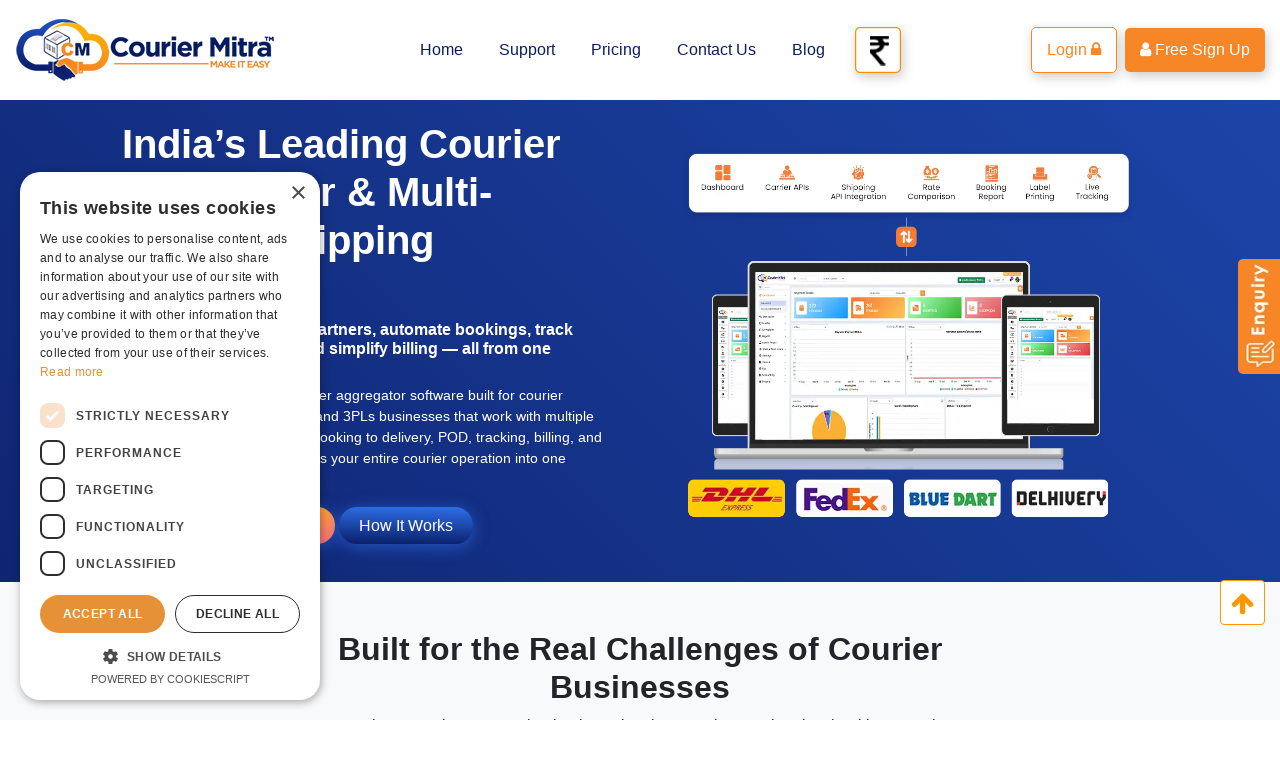

--- FILE ---
content_type: text/html; charset=utf-8
request_url: https://www.couriermitra.com/
body_size: 31115
content:
<!DOCTYPE html>
<html>
<head>
    <!-- Required meta tags -->
    <!-- Google Tag Manager -->
    <script>
     (function(w,d,s,l,i){w[l]=w[l]||[];w[l].push({'gtm.start':
      new Date().getTime(),event:'gtm.js'});var f=d.getElementsByTagName(s)[0],
      j=d.createElement(s),dl=l!='dataLayer'?'&l='+l:'';j.async=true;j.src=
     'https://www.googletagmanager.com/gtm.js?id='+i+dl;f.parentNode.insertBefore(j,f);
     })(window, document, 'script', 'dataLayer', 'GTM-N68KFPB');
    </script>
    <!-- End Google Tag Manager -->
    <meta charset="utf-8">
    
    <meta name="google-site-verification" content="X1Eok_cFFslKwQWGq2b2Q_Wm-KIME_sX18ZGH0KSm24" />

    
    <title>Courier Aggregator & Management Software India - Courier Mitra </title>
    <meta name="description" content="Streamline bookings, rate comparison, tracking, billing & delivery with our aggregator software. Automate multi-carrier shipping & get a 14-day free demo today." />
    <meta name="keywords" content="courier aggregator software, courier aggregator, courier shipping aggregator, courier aggregator ecommerce, courier aggregator india, courier franchise software, multi carrier shipping solution, automated shipping solution, multi carrier shipping software, multi channel ecommerce solution" />
    <meta name="viewport" content="width=device-width, initial-scale=1">
    <link rel="canonical" href="https://www.couriermitra.com/" />
    <meta name="Author" content="https://www.couriermitra.com/" />
    <meta property="og:title" content="Courier Mitra | Courier Aggregator and Management Software" />
    <meta property="og:site_name" content="Courier Mitra" />
    <meta property="og:description" content="Streamline bookings, rate comparison, tracking, billing & delivery with our aggregator software. Automate multi-carrier shipping & get a 14-day free demo today." />
    <meta property="og:type" content="website" />
    <meta property="og:url" content="https://www.couriermitra.com/" />
    <meta property="og:image" content="https://www.couriermitra.com/Assets/images/courier-aggregator-and-management-software.webp" />

    <meta name="twitter:card" content="summary_large_image">
    <meta name="twitter:site" content="CourierMitra">
    <meta name="twitter:title" content="Courier Mitra | Courier Aggregator and Management Software">
    <meta name="twitter:description" content="Streamline bookings, rate comparison, tracking, billing & delivery with our aggregator software. Automate multi-carrier shipping & get a 14-day free demo today.">
    <meta name="twitter:image" content="https://www.couriermitra.com/Assets/images/courier-aggregator-and-management-software.webp">


    <!-- Event snippet for CM2-Sign-up conversion page In your html page, add the snippet and call gtag_report_conversion when someone clicks on the chosen link or button. -->
    <script> function gtag_report_conversion(url) { var callback = function () { if (typeof (url) != 'undefined') { window.location = url; } }; gtag('event', 'conversion', { 'send_to': 'AW-946658077/0r6nCIiPkY4DEJ22s8MD', 'event_callback': callback }); return false; } </script>

    <script type="application/ld+json">
        {
        "@context": "https://schema.org",
        "@type": "Organization",
        "name": "Sagar Informatics Pvt. Ltd.",
        "url": "https://www.sagarinfotech.com/",
        "logo": "https://www.sagarinfotech.com/assets/images/sagarnewlogo.svg",
        "description": "Sagar Informatics Pvt. Ltd. is the parent company behind Courier Mitra, providing innovative logistics and software solutions across India.",
        "foundingDate": "2007-09-23",
        "founders": [
        {
        "@type": "Person",
        "name": "Pramod Gupta"
        }
        ],
        "address": {
        "@type": "PostalAddress",
        "streetAddress": "306, Third Floor, Tower A1, Corporate Park, Sector 142",
        "addressLocality": "Noida",
        "addressRegion": "Uttar Pradesh",
        "postalCode": "201 301",
        "addressCountry": "IN"
        },
        "contactPoint": {
        "@type": "ContactPoint",
        "contactType": "customer support",
        "telephone": "+91-1204382902",
        "email": "support@sagarinfotech.com",
        "availableLanguage": ["English", "Hindi"]
        },
        "sameAs": [
        "https://www.facebook.com/SagarInformatics",
        "https://x.com/SagarInfo",
        "https://www.linkedin.com/company/sagar-informatics/",
        "https://www.instagram.com/sagar_infotech/",
        "https://www.youtube.com/@Sagarinfotech"
        ],
        "brand": {
        "@type": "Brand",
        "name": "Courier Mitra",
        "url": "https://www.couriermitra.com/",
        "logo": "https://www.couriermitra.com/Assets/images/logo.webp",
        "description": "Courier Mitra is a Pan India, all-in-one courier aggregator and multi-carrier management software designed for courier companies, aggregators, and eCommerce businesses. Automate bookings and dispatch, rate comparison, tracking, label generation, POD, and billing from a single dashboard.",
        "sameAs": [
        "https://www.facebook.com/CourierMitra/",
        "https://www.linkedin.com/company/courier-mitra/",
        "https://www.youtube.com/@couriermitra2072",
        "https://www.instagram.com/couriermitra/",
        "https://x.com/CourierMitra"
        ]
        }
        }
    </script>

    <script type="application/ld+json">
        {
        "@context": "https://schema.org",
        "@type": "LocalBusiness",
        "name": "Courier Mitra",
        "image": "https://www.couriermitra.com/Assets/images/courier-aggregator-and-management-software.webp",
        "@id": "https://www.couriermitra.com/",
        "url": "https://www.couriermitra.com/",
        "telephone": "+91-9311746788",
        "priceRange": "₹₹",
        "address": {
        "@type": "PostalAddress",
        "streetAddress": "306, Third Floor, Tower A1, Corporate Park, Sector 142",
        "addressLocality": "Noida",
        "postalCode": "201301",
        "addressCountry": "IN"
        },
        "foundingDate": "2020",
        "disambiguatingDescription": "Courier Mitra is India’s leading web-based multi-carrier courier management software designed for courier companies, aggregators, eCommerce sellers, and 3PLs. It centralizes and automates courier booking, dispatch, real-time shipment tracking, billing, and delivery operations across multiple courier partners. With features like rate comparison, automated AWB and label generation, delivery boy apps with POD capture, and detailed operational reporting, Courier Mitra simplifies end-to-end courier workflows, enabling faster deliveries, improved accountability, and enhanced profitability. It is available through a franchise model and supports seamless integration with top courier services including Blue Dart, FedEx, DHL, and others.",
        "geo": {
        "@type": "GeoCoordinates",
        "latitude": 28.5027809,
        "longitude": 77.4115774
        },
        "openingHoursSpecification": {
        "@type": "OpeningHoursSpecification",
        "dayOfWeek": [
        "Monday",
        "Tuesday",
        "Wednesday",
        "Thursday",
        "Friday",
        "Saturday"
        ],
        "opens": "09:30",
        "closes": "18:30"
        },
        "serviceArea": [
        {
        "@type": "City",
        "name": "Noida",
        "@id": "https://en.wikipedia.org/wiki/Noida"
        },
        {
        "@type": "City",
        "name": "New Delhi",
        "@id": "https://en.wikipedia.org/wiki/New_Delhi"
        },
        {
        "@type": "City",
        "name": "Greater Noida",
        "@id": "https://en.wikipedia.org/wiki/Greater_Noida"
        },
        {
        "@type": "City",
        "name": "Gurgaon",
        "@id": "https://en.wikipedia.org/wiki/Gurgaon"
        },
        {
        "@type": "City",
        "name": "Ghaziabad",
        "@id": "https://en.wikipedia.org/wiki/Ghaziabad"
        },
        {
        "@type": "City",
        "name": "Faridabad",
        "@id": "https://en.wikipedia.org/wiki/Faridabad"
        },
        {
        "@type": "City",
        "name": "Meerut",
        "@id": "https://en.wikipedia.org/wiki/Meerut"
        },
        {
        "@type": "District",
        "name": "Central Delhi",
        "@id": "https://en.wikipedia.org/wiki/Central_Delhi_district"
        },
        {
        "@type": "District",
        "name": "South Delhi",
        "@id": "https://en.wikipedia.org/wiki/South_Delhi_district"
        },
        {
        "@type": "District",
        "name": "East Delhi",
        "@id": "https://en.wikipedia.org/wiki/East_Delhi_district"
        },
        {
        "@type": "District",
        "name": "West Delhi",
        "@id": "https://en.wikipedia.org/wiki/West_Delhi_district"
        },
        {
        "@type": "District",
        "name": "North Delhi",
        "@id": "https://en.wikipedia.org/wiki/North_Delhi_district"
        },
        {
        "@type": "District",
        "name": "North East Delhi",
        "@id": "https://en.wikipedia.org/wiki/North_East_Delhi_district"
        },
        {
        "@type": "District",
        "name": "North West Delhi",
        "@id": "https://en.wikipedia.org/wiki/North_West_Delhi_district"
        },
        {
        "@type": "District",
        "name": "South West Delhi",
        "@id": "https://en.wikipedia.org/wiki/South_West_Delhi_district"
        },
        {
        "@type": "State",
        "name": "Uttar Pradesh",
        "@id": "https://en.wikipedia.org/wiki/Uttar_Pradesh"
        },
        {
        "@type": "State",
        "name": "Haryana",
        "@id": "https://en.wikipedia.org/wiki/Haryana"
        },
        {
        "@type": "State",
        "name": "Rajasthan",
        "@id": "https://en.wikipedia.org/wiki/Rajasthan"
        },
        {
        "@type": "State",
        "name": "Madhya Pradesh",
        "@id": "https://en.wikipedia.org/wiki/Madhya_Pradesh"
        },
        {
        "@type": "State",
        "name": "Gujrat",
        "@id": "https://en.wikipedia.org/wiki/Gujarat"
        },
        {
        "@type": "State",
        "name": "Maharashtra",
        "@id": "https://en.wikipedia.org/wiki/Maharashtra"
        },
        {
        "@type": "State",
        "name": "Chhattisgarh",
        "@id": "https://en.wikipedia.org/wiki/Chhattisgarh"
        },
        {
        "@type": "State",
        "name": "Odisha",
        "@id": "https://en.wikipedia.org/wiki/Odisha"
        },
        {
        "@type": "State",
        "name": "Telangana",
        "@id": "https://en.wikipedia.org/wiki/Telangana"
        },
        {
        "@type": "State",
        "name": "Andhra Pradesh",
        "@id": "https://en.wikipedia.org/wiki/Andhra_Pradesh"
        },
        {
        "@type": "State",
        "name": "Karnataka",
        "@id": "https://en.wikipedia.org/wiki/Karnataka"
        },
        {
        "@type": "State",
        "name": "Kerala",
        "@id": "https://en.wikipedia.org/wiki/Kerala"
        },
        {
        "@type": "State",
        "name": "Tamil Nadu",
        "@id": "https://en.wikipedia.org/wiki/Tamil_Nadu"
        },
        {
        "@type": "State",
        "name": "Uttarakhand",
        "@id": "https://en.wikipedia.org/wiki/Uttarakhand"
        },
        {
        "@type": "State",
        "name": "Punjab",
        "@id": "https://en.wikipedia.org/wiki/Punjab"
        },
        {
        "@type": "State",
        "name": "Himachal Pradesh",
        "@id": "https://en.wikipedia.org/wiki/Himachal_Pradesh"
        },
        {
        "@type": "State",
        "name": "Bihar",
        "@id": "https://en.wikipedia.org/wiki/Bihar"
        },
        {
        "@type": "State",
        "name": "Jharkhand",
        "@id": "https://en.wikipedia.org/wiki/Jharkhand"
        },
        {
        "@type": "State",
        "name": "West Bengal",
        "@id": "https://en.wikipedia.org/wiki/West_Bengal"
        },
        {
        "@type": "State",
        "name": "Assam",
        "@id": "https://en.wikipedia.org/wiki/Assam"
        },
        {
        "@type": "State",
        "name": "Arunachal Pradesh",
        "@id": "https://en.wikipedia.org/wiki/Arunachal_Pradesh"
        },
        {
        "@type": "State",
        "name": "Sikkim",
        "@id": "https://en.wikipedia.org/wiki/Sikkim"
        },
        {
        "@type": "State",
        "name": "Nagaland",
        "@id": "https://en.wikipedia.org/wiki/Nagaland"
        },
        {
        "@type": "State",
        "name": "Manipur",
        "@id": "https://en.wikipedia.org/wiki/Manipur"
        },
        {
        "@type": "State",
        "name": "Mizoram",
        "@id": "https://en.wikipedia.org/wiki/Mizoram"
        },
        {
        "@type": "State",
        "name": "Meghalaya",
        "@id": "https://en.wikipedia.org/wiki/Meghalaya"
        },
        {
        "@type": "State",
        "name": "Tripura",
        "@id": "https://en.wikipedia.org/wiki/Tripura"
        },
        {
        "@type": "State",
        "name": "Goa",
        "@id": "https://en.wikipedia.org/wiki/Goa"
        },
        {
        "@type": "Union Territory",
        "name": "Chandigarh",
        "@id": "https://en.wikipedia.org/wiki/Chandigarh"
        },
        {
        "@type": "Union Territory",
        "name": "Jammu and Kashmir",
        "@id": "https://en.wikipedia.org/wiki/Jammu_and_Kashmir"
        },
        {
        "@type": "Union Territory",
        "name": "Ladakh",
        "@id": "https://en.wikipedia.org/wiki/Ladakh"
        },
        {
        "@type": "Union Territory",
        "name": "Puducherry",
        "@id": "https://en.wikipedia.org/wiki/Puducherry_(union_territory)"
        },
        {
        "@type": "Union Territory",
        "name": "Lakshadweep",
        "@id": "https://en.wikipedia.org/wiki/Lakshadweep"
        },
        {
        "@type": "Union Territory",
        "name": "Dadra and Nagar Haveli and Daman and Diu",
        "@id": "https://en.wikipedia.org/wiki/Dadra_and_Nagar_Haveli_and_Daman_and_Diu"
        },
        {
        "@type": "Union Territory",
        "name": "Andaman and Nicobar Islands",
        "@id": "https://en.wikipedia.org/wiki/Andaman_and_Nicobar_Islands"
        },
        {
        "@type": "Country",
        "name": "India",
        "@id": "https://en.wikipedia.org/wiki/India"
        }


        ]
        }
    </script>

    <script type="application/ld+json">
        {
        "@context": "https://schema.org",
        "@type": "SoftwareApplication",
        "name": "Courier Mitra",
        "applicationCategory": "BusinessApplication",
        "operatingSystem": "Web",
        "description": "Courier Mitra is a web-based courier aggregator and management software designed for small and medium size courier companies, 3PLs, and eCommerce businesses. It simplifies multi-carrier shipping by automating bookings and dispatch, rate comparison, label generation, pickup assignment, real-time tracking, digital proof of delivery (POD), client management, and billing. With seamless integration with top carriers like Blue Dart, Delhivery, FedEx, DHL, and India Post, Courier Mitra helps businesses streamline operations, reduce manual work, improve delivery speed, and increase profitability. Start with a 14-day free demo and manage your entire courier workflow from a single dashboard.",
        "offers": {
        "@type": "AggregateOffer",
        "priceCurrency": "INR",
        "lowPrice": "1000",
        "highPrice": "24000",
        "offerCount": "5",
        "offers": [
        {
        "@type": "Offer",
        "name": "Economy Plan",
        "price": "1000",
        "priceCurrency": "INR",
        "description": "1 month plan. Booking up to 800 shipments. ₹1.25 per booking. One-time setup cost ₹30,000. Includes 14-day free demo."
        },
        {
        "@type": "Offer",
        "name": "Personal Plan",
        "price": "2000",
        "priceCurrency": "INR",
        "description": "1 month plan. Booking up to 2,000 shipments. ₹1 per booking. One-time setup cost ₹30,000. Includes 14-day free demo."
        },
        {
        "@type": "Offer",
        "name": "Standard Plan",
        "price": "6000",
        "priceCurrency": "INR",
        "description": "3 month plan. Booking up to 6,660 shipments. ₹0.90 per booking. One-time setup cost ₹30,000. Includes 14-day free demo."
        },
        {
        "@type": "Offer",
        "name": "Express Plan",
        "price": "12000",
        "priceCurrency": "INR",
        "description": "6 month plan. Booking up to 15,000 shipments. ₹0.80 per booking. One-time setup cost ₹30,000. Includes 14-day free demo."
        },
        {
        "@type": "Offer",
        "name": "Premium Plan",
        "price": "24000",
        "priceCurrency": "INR",
        "description": "12 month plan. Booking up to 34,000 shipments. ₹0.70 per booking. One-time setup cost ₹30,000. Includes 14-day free demo."
        }
        ]
        },
        "featureList": [
        "Carrier APIs",
        "Shipping API Integration",
        "Multi-carrier rate comparison",
        "Courier booking and dispatch",
        "Automated AWB and label generation",
        "Real-time shipment tracking",
        "Digital Proof of Delivery (POD)",
        "Pickup and delivery management",
        "Automated billing and invoicing",
        "Client and vendor management",
        "Android and iOS delivery boy apps",
        "Reports and operational analytics"
        ],
        "aggregateRating": {
        "@type": "AggregateRating",
        "ratingValue": "4.9",
        "reviewCount": "23",
        "bestRating": "5"
        },
        "review": [
        {
        "@type": "Review",
        "reviewRating": {
        "@type": "Rating",
        "ratingValue": "5",
        "bestRating": "5"
        },
        "author": {
        "@type": "Organization",
        "name": "Harry Express"
        },
        "reviewBody": "Courier Mitra isn’t just a company — it’s a movement, a mission, and a family that’s redefining logistics and delivery across India."
        },
        {
        "@type": "Review",
        "reviewRating": {
        "@type": "Rating",
        "ratingValue": "5",
        "bestRating": "5"
        },
        "author": {
        "@type": "Person",
        "name": "Amresh Kumar Singh"
        },
        "reviewBody": "Courier Mitra is an excellent courier aggregator for both domestic and international shipments. It integrates smoothly with FedEx, DHL, Blue Dart, DTDC, and more via API. Booking, label generation, and real-time tracking work flawlessly. The platform also includes rate calculation, billing, reports, client wallet, and COD management. The team is highly responsive and provides instant demos. Highly recommended!"
        }
        ],
        "publisher": {
        "@type": "Organization",
        "name": "Sagar Informatics Pvt. Ltd."
        }
        }
    </script>

    <script type="application/ld+json">
        {
        "@context": "https://schema.org",
        "@type": "HowTo",
        "name": "How Courier Mitra Works",
        "description": "Step-by-step process to automate courier booking and dispatch, rate comparison, tracking, and billing using Courier Mitra.",
        "step": [
        {
        "@type": "HowToStep",
        "position": 1,
        "name": "Register Your Account",
        "text": "Sign up using your email address and access the Courier Mitra dashboard instantly without any installation."
        },
        {
        "@type": "HowToStep",
        "position": 2,
        "name": "Choose Your Subscription Plan",
        "text": "Start with a 14-day free trial that includes booking features, real-time tracking, and customer support."
        },
        {
        "@type": "HowToStep",
        "position": 3,
        "name": "Start Booking and Automating Shipments",
        "text": "Compare courier rates, generate AWBs and labels, assign pickups, track shipments, and automate billing."
        }
        ]
        }
    </script>

    <script type="application/ld+json">
        {
        "@context": "https://schema.org",
        "@type": "FAQPage",
        "mainEntity": [
        {
        "@type": "Question",
        "name": "What is Courier Mitra?",
        "acceptedAnswer": {
        "@type": "Answer",
        "text": "Courier Mitra is a web-based courier aggregator software that helps businesses manage multiple shipping partners, automate delivery operations, and track all parcels from a single dashboard."
        }
        },
        {
        "@type": "Question",
        "name": "How does Courier Mitra support multi-carrier shipping?",
        "acceptedAnswer": {
        "@type": "Answer",
        "text": "Courier Mitra integrates with multiple courier partners, allowing users to compare shipping rates, forward shipments, and manage real-time tracking within one unified platform."
        }
        },
        {
        "@type": "Question",
        "name": "Who can use Courier Mitra?",
        "acceptedAnswer": {
        "@type": "Answer",
        "text": "Courier Mitra is ideal for courier companies, shipping aggregators, eCommerce sellers, 3PLs, D2C brands, and enterprises managing multiple courier partners."
        }
        },
        {
        "@type": "Question",
        "name": "Can I use Courier Mitra without a franchise account?",
        "acceptedAnswer": {
        "@type": "Answer",
        "text": "No. Courier Mitra is exclusively available for authorized franchise partners. An active franchise account is required to access the system."
        }
        },
        {
        "@type": "Question",
        "name": "Is Courier Mitra web-based?",
        "acceptedAnswer": {
        "@type": "Answer",
        "text": "Yes. Courier Mitra is a fully web-based platform that can be accessed through any browser without installation."
        }
        }
        ]
        }
    </script>

    <script type="application/ld+json">
        {
        "@context": "https://schema.org/",
        "@type": "WebSite",
        "name": "Courier Mitra",
        "url": "https://www.couriermitra.com/",
        "potentialAction": {
        "@type": "SearchAction",
        "target": "https://www.couriermitra.com/{search_term_string}",
        "query-input": "required name=search_term_string"
        }
        }
    </script>




    <!-- Bootstrap CSS -->
    <link rel="icon" type="image/png" sizes="32x32" href="/Assets/images/favicon.ico">
    <link rel="stylesheet" href="/Assets/css/bootstrap.min.css" defer >
    <link rel="stylesheet" type="text/css" href="/Assets/css/style.css?v=1.1" async>
    <link rel="stylesheet" href="https://cdnjs.cloudflare.com/ajax/libs/font-awesome/4.7.0/css/font-awesome.min.css" defer >
    <!-- Logo Slider -->
    <link rel="stylesheet" href="/Assets/css/owl.carousel.min.css" defer>
    <link rel="stylesheet" href="/Assets/css/owl.theme.default.css " defer>

    <script type="text/javascript">
    (function(l) {
    if (!l){window.lintrk = function(a,b){window.lintrk.q.push([a,b])};
    window.lintrk.q=[]}
    var s = document.getElementsByTagName("script")[0];
    var b = document.createElement("script");
    b.type = "text/javascript";b.async = true;
    b.src = "https://snap.licdn.com/li.lms-analytics/insight.min.js";
    s.parentNode.insertBefore(b, s);})(window.lintrk);
    </script>
  


    <script>(function(w,d,t,r,u){var f,n,i;w[u]=w[u]||[],f=function(){var o={ti:"187148565", enableAutoSpaTracking: true};o.q=w[u],w[u]=new UET(o),w[u].push("pageLoad")},n=d.createElement(t),n.src=r,n.async=1,n.onload=n.onreadystatechange=function(){var s=this.readyState;s&&s!=="loaded"&&s!=="complete"||(f(),n.onload=n.onreadystatechange=null)},i=d.getElementsByTagName(t)[0],i.parentNode.insertBefore(n,i)})(window,document,"script","//bat.bing.com/bat.js","uetq");</script>

</head>
<body>
    <!-- Google Tag Manager (noscript) -->
    <noscript>
        <iframe src="https://www.googletagmanager.com/ns.html?id=GTM-N68KFPB"
                height="0" width="0" style="display:none;visibility:hidden"></iframe>
    </noscript>
    <!-- End Google Tag Manager (noscript) -->
    
    <nav class="navbar navbar-expand-lg navbar-white fixed-top">
        <div class="container-fluid">
            <a class="navbar-brand logo" href="https://www.couriermitra.com"><img src="/Assets/images/logo.webp" alt="Cloud-Based Software Solution"></a>
            <button class="navbar-toggler" type="button" data-toggle="collapse" data-target="#navbarSupportedContent" aria-controls="navbarSupportedContent" aria-expanded="false" aria-label="Toggle navigation">
                <i class="fa fa-bars text-white"></i>
            </button>
            <div class="collapse navbar-collapse" id="navbarSupportedContent">
                <ul class="navbar-nav">
                    <li class="nav-item active">
                        <a class="nav-link hvr-underline-from-left" href="https://www.couriermitra.com">Home</a>
                    </li>
                    <li class="nav-item">
                        <a class="nav-link hvr-underline-from-left" href="/support">Support</a>
                    </li>
                    
                    <li class="nav-item">
                        <a class="nav-link hvr-underline-from-left" href="/pricing">Pricing</a>
                    </li>
                    <li class="nav-item">
                        <a class="nav-link hvr-underline-from-left" href="/contact-us">Contact Us</a>
                    </li>
                    <li class="nav-item">
                        <a class="nav-link hvr-underline-from-left" href="/blog">Blog</a>
                    </li>
                    <li class="nav-item">
                        <a href="/payment">
                            <img src="/Assets/images/payment-icon2.png" class="menumargin" alt="Icon of Indian Rupee" loading="lazy">
                        </a>
                    </li>
                   </ul>
                <form class="form-inline my-2 my-lg-0">
                    <a href="https://app.couriermitra.com/" target="_blank" class="orange-btn2 mx-2">Login <i class="fa fa-lock hvr-icon"></i></a>
                    <a class="orange-btn" href="/sign-up"><i class="fa fa-user hvr-icon"></i> Free Sign Up</a>
                </form>
            </div>
        </div>
    </nav>
    


<style>
    .thin {
        font-weight: 700 !important;
    }

    .productby a {
        position: relative;
        z-index: 5;
        font-weight: bold;
        color: #000;
        text-transform: uppercase;
        text-decoration: underline;
    }

        .productby a::after {
            content: '';
            position: absolute;
            width: 100%;
            height: 2px;
            background: #f78636;
            bottom: 0;
            left: 0;
            z-index: -1;
        }

    .price_cta .card {
        border-radius: 16px;
        box-shadow: rgba(0, 0, 0, 0.05) 0px 6px 24px 0px, rgba(0, 0, 0, 0.08) 0px 0px 0px 1px;
        background-image: linear-gradient(#ffffff94, #ffffffbd), url(../../Assets/images/wave_line.png);
        background-position: left;
        background-size: contain;
        background-repeat: no-repeat;
    }

        .price_cta .card h3 {
            font-weight: bold;
        }

    .feature-box {
        position: relative;
    }

    .line-wrapper {
        display: flex;
        align-items: center;
        justify-content: space-between;
        position: relative;
    }

        .line-wrapper:before {
            content: "";
            position: absolute;
            top: 50%;
            right: 0;
            width: calc(100% - 65px);
            height: 1px;
            background: #d1d5db;
            transform: translateY(-50%);
            z-index: 1;
            transition: 0.3s;
        }

    .feature-box:hover .line-wrapper:before {
        background: #1e46ad;
    }

    .dot {
        width: 8px;
        height: 8px;
        background: #d1d5db;
        border-radius: 50%;
        position: relative;
        z-index: 2;
        transition: 0.3s;
    }

    .feature-box:hover .dot {
        background: #1e46ad;
    }

    .icon-circle {
        width: 70px;
        height: 70px;
        background: #fff;
        border: 1px solid #d1d5db;
        font-size: 24px;
        border-radius: 50%;
        display: flex;
        justify-content: center;
        align-items: center;
        position: relative;
        z-index: 2;
        transition: 0.3s;
        font-weight: 600;
        color: #f68636;
    }

    .feature-box:hover .icon-circle {
        background: #1e46ad;
        border-color: #1e46ad;
    }

    .icon {
        width: 28px;
        height: 28px;
        transition: 0.3s;
    }

    .feature-box:hover .icon {
        fill: #ffffff;
    }

    .title {
        font-size: 18px;
        font-weight: 700;
        margin-top: 15px;
    }

    .desc {
        margin-top: 10px;
        color: #6b7280;
    }

    .cls-1 {
        fill: #2d3142;
    }

    .cls-2 {
        fill: #ffb600;
    }

    .st0, .st1 {
        fill: none;
        stroke: #37474f;
        stroke-linecap: round;
        stroke-linejoin: round;
        stroke-miterlimit: 10;
    }

    .st1 {
        fill: #ffb300;
    }

    /* --- Google Reviews Header Card --- */

    .google-review-header {
        background-color: #f5f5f5;
        border-radius: 20px;
        border: 0;
        /* box-shadow: 0 4px 10px rgba(0, 0, 0, 0.05); */
    }

    .google-logo {
        height: 24px; /* Adjust height as needed */
        margin-bottom: 5px;
    }

    .google-review-header h3 {
        color: #000;
    }

    /* Custom button color to match the image (if not using default Bootstrap primary) */
    .google-review-header .btn-primary {
        background-color: #4285f4; /* Google Blue */
        border-color: #4285f4;
        font-weight: bold;
    }

    /* --- Star Rating Styling --- */

    .stars-static .fa-star,
    .stars-static .fa-star-half-alt {
        color: #fbbc05; /* Google Gold/Yellow */
    }

    /* --- Review Card Styling --- */

    .review-card {
        border: none;
        border-radius: 8px;
        transition: transform 0.3s;
        background-color: #f5f5f5;
        border-radius: 16px;
    }

        .review-card:hover {
            transform: translateY(-5px);
            box-shadow: 0 6px 15px rgba(0, 0, 0, 0.1);
        }

    .avatar {
        width: 40px;
        height: 40px;
        object-fit: cover;
        border: 2px solid #fff; /* Optional: A small white border */
        box-shadow: 0 0 5px rgba(0, 0, 0, 0.1);
    }

    .source-icon {
        width: 15px;
        height: 15px;
        margin-right: 5px;
    }

    .review-excerpt {
        font-size: 0.95rem;
        color: #555;
    }

    .read-more {
        font-size: 0.85rem;
        font-weight: bold;
        color: #4285f4; /* Match link color to Google Blue/Primary */
    }


    .review-scroll-container::-webkit-scrollbar {
        display: none; /* Hide scrollbar for a cleaner look */
    }

    .bullet-list {
        list-style: disc !important;
        padding-left: 1.5rem !important;
    }

        .bullet-list li {
            display: list-item !important;
            list-style: disc !important;
        }

            .bullet-list li::marker {
                color: #000;
                font-size: 1em;
            }
</style>


<section class="support-main margintop hero_sec">
    <div class="container-fluid">
        <div class="row justify-content-center my-auto">
            <div class="col-xl-10">
                <div class="row align-items-center">
                    <div class="col-md-6">
                        <div class="support-text pr-md-3">
                            <h1 class="thin text-white"> India’s Leading Courier Aggregator & Multi-Carrier Shipping Software</h1>
                            <h6 class="thin text-white">
                                   Manage multiple courier partners, automate bookings, track shipments in real time, and simplify billing — all from one powerful dashboard.
                            </h6>  
                            <p  class="text-white" style="font-size:14px">
                                Courier Mitra is a modern courier aggregator software built for courier companies, franchise owners, and 3PLs businesses that work with multiple courier partners.
                                From parcel booking to delivery, POD, tracking, billing, and reporting — Courier Mitra brings your entire courier operation into one smart, automated system.
                            </p>                          
                            <div class="register-now my-4">
                                <a href="/sign-up" class="register-btn register-active">Get 14-Days Free Demo</a>
                                <a href="#how-works" class="register-btn">How It Works</a>
                            </div>
                        </div>
                    </div>
                    <div class="col-md-6">
                        <img src="/Assets/images/courier-aggregator-and-management-software.webp" class="img-fluid" alt="" />
                    </div>
                </div>
            </div>
        </div>
    </div>
</section>

<!-- Clientle -->
<section class="py-5 bg-light">
    <div class="container">
        <div>
            <div class="row">
                <div class="col-lg-8 offset-lg-2">
                    <div class="why-choose-title">
                        <h2 class="cm-heading">Built for the Real Challenges of Courier Businesses</h2>
                        <p>Running a courier aggregation business involves much more than just booking parcels.</p>
                        <p>Courier companies and franchise owners struggle daily with:</p>
                        <hr class="bottom-border">
                    </div>
                </div>
            </div>
            <div class="row mt-5">
                <div class="col-md-6 col-lg-4 mb-4">
                    <div class="card border-0 shadow-sm h-100">
                        <div class="card-body d-flex align-items-start">
                            <i class="fa fa-check-square-o mr-3 mt-1 fs-4" style="color: #f78627;"></i>
                            <p class="mb-0">Managing multiple courier partners with different rates & systems</p>
                        </div>
                    </div>
                </div>

                <div class="col-md-6 col-lg-4 mb-4">
                    <div class="card border-0 shadow-sm h-100">
                        <div class="card-body d-flex align-items-start">
                            <i class="fa fa-check-square-o mr-3 mt-1 fs-4" style="color: #f78627;"></i>
                            <p class="mb-0">No centralized platform for bookings and forwarding</p>
                        </div>
                    </div>
                </div>

                <div class="col-md-6 col-lg-4 mb-4">
                    <div class="card border-0 shadow-sm h-100">
                        <div class="card-body d-flex align-items-start">
                            <i class="fa fa-check-square-o mr-3 mt-1 fs-4" style="color: #f78627;"></i>
                            <p class="mb-0">Slow or inaccurate shipment tracking</p>
                        </div>
                    </div>
                </div>

                <div class="col-md-6 col-lg-4 mb-4">
                    <div class="card border-0 shadow-sm h-100">
                        <div class="card-body d-flex align-items-start">
                            <i class="fa fa-check-square-o mr-3 mt-1 fs-4" style="color: #f78627;"></i>
                            <p class="mb-0">Missing PODs and delivery disputes</p>
                        </div>
                    </div>
                </div>

                <div class="col-md-6 col-lg-4 mb-4">
                    <div class="card border-0 shadow-sm h-100">
                        <div class="card-body d-flex align-items-start">
                            <i class="fa fa-check-square-o mr-3 mt-1 fs-4" style="color: #f78627;"></i>
                            <p class="mb-0">Manual billing, reconciliation, and payment errors</p>
                        </div>
                    </div>
                </div>

                <div class="col-md-6 col-lg-4 mb-4">
                    <div class="card border-0 shadow-sm h-100">
                        <div class="card-body d-flex align-items-start">
                            <i class="fa fa-check-square-o mr-3 mt-1 fs-4" style="color: #f78627;"></i>
                            <p class="mb-0">Constant pressure from customers and eCommerce clients for faster updates</p>
                        </div>
                    </div>
                </div>

            </div>
            <p style="text-align:center">As parcel volume increases, manual systems fail — leading to higher costs and operational chaos.</p>
            <p style="text-align:center"><b>Courier Mitra solves these problems by centralizing and automating your entire courier workflow.</b></p>
        </div>
    </div>
</section>

<section class="py-5 bg-gradient text-white">
    <div class="container">
        <div class="row align-items-center">
            <div class="col-lg-8">
                <h2 class="font-weight-bold mb-3">
                    What Is Courier Mitra?
                </h2>
                <p class="mb-4">
                    Courier Mitra is a web-based courier management system and multi-carrier shipping platform designed specifically for:

                </p>

                <ul class="bullet-list">
                    <li>Courier aggregators</li>
                    <li>Courier franchise owners</li>
                    <li>Regional courier & 3PLs companies</li>
                    <li>eCommerce fulfilment teams</li>
  
                </ul>
                <p class="mb-0">
                    If you receive parcels from customers and forward them using multiple courier partners, Courier Mitra becomes the core operating system of your business.

                </p>
                <p>
                    <b>Note:</b> To use Courier Mitra, an active franchise account is required. Only registered franchise partners can access bookings and dispatch, tracking, billing, and other system features.

                </p>
                <h6 class="font-weight-bold">A Product of <a href="https://www.sagarinfotech.com/" target="_blank" style="color:#ff891a">Sagar Informatics Pvt. Ltd.</a></h6>
            </div>
            <div class="col-lg-4 text-center mt-4 mt-lg-0">
                <img src="/Assets/images/courier_software.svg" class="img-fluid" />
            </div>
        </div>
    </div>
</section>





<!-- Clientle End-->
<!-- Autometed Shipping Start -->
<section class="automated-shipping">
    <div class="container">
        <div class="row">
            <div class="col-lg-6">
                <div class="video-box">
                    <img src="/Assets/images/auto-dispatch1.webp" alt="Courier System" class="img-fluid" loading="lazy">
                    
                    <a href="https://www.youtube.com/watch?v=tXw8NPAepBI" target="_blank">
                        <img src="/Assets/images/video-play.svg" alt="Courier System" class="img-fluid" loading="lazy">
                    </a>
                </div>
            </div>
            <div class="col-lg-6">
                <div class="automated-shipping-content ml-lg-2">
                    <h2 class="cm-heading">How Courier Aggregators Actually Work</h2>
                    <p class="font-weight-bold h5">Imagine you run a courier office in Noida.</p>
                    
                    <hr class="bottom-border ml-0">
                    <ul>
                        <li style="font-size:1rem;">
                            <i class="fa fa-check-circle"></i>
                            Customers come to your shop to send parcels to Bangalore, Mumbai, or Chennai


                        </li>
                        <li style="font-size:1rem;">
                            <i class="fa fa-check-circle"></i>
                            You have access to multiple courier partners like Blue Dart, DTDC, Delhivery, DHL, or India Post

                        </li>
                        <li style="font-size:1rem;">
                            <i class="fa fa-check-circle"></i>
                            Customers don’t contact these courier companies directly — they trust you to choose the best option

                        </li>
                    
                    </ul>
                    
                </div>
            </div>
            <div class="col-12 automated-shipping-content mt-4">
                <p class="font-weight-bold h5 mb-3">Your job is to:</p>
                <div class="row">
                    <div class="col-md-4 mb-3">
                        <div class="why-choose-inner mt-0" style="font-size:1rem;min-height:unset">
                            <i class="fa fa-check-circle" style="margin-right: .5rem;color: #f78627;"></i>
                            Accept the parcel
                        </div>
                    </div>
                    <div class="col-md-4 mb-3">
                        <div class="why-choose-inner mt-0" style="font-size:1rem;min-height:unset">
                            <i class="fa fa-check-circle" style="margin-right: .5rem;color: #f78627;"></i>
                            Compare courier rates
                        </div>
                    </div>

                   <div class="col-md-4 mb-3">
                       <div class="why-choose-inner mt-0" style="font-size:1rem;min-height:unset">
                           <i class="fa fa-check-circle" style="margin-right: .5rem;color: #f78627;"></i>
                           Select the best courier partner
                       </div>
                   </div>
                    <div class="col-md-4 mb-3">
                        <div class="why-choose-inner mt-0" style="font-size:1rem;min-height:unset">
                            <i class="fa fa-check-circle" style="margin-right: .5rem;color: #f78627;"></i>
                            Generate receipt, AWB & label
                        </div>
                    </div>

                    <div class="col-md-4 mb-3">
                        <div class="why-choose-inner mt-0" style="font-size:1rem;min-height:unset">
                            <i class="fa fa-check-circle" style="margin-right: .5rem;color: #f78627;"></i>
                            Track delivery
                        </div>
                    </div>

                    <div class="col-md-4 mb-3">
                        <div class="why-choose-inner mt-0" style="font-size:1rem;min-height:unset">
                            <i class="fa fa-check-circle" style="margin-right: .5rem;color: #f78627;"></i>
                            Manage POD and billing
                        </div>
                    </div>
                </div>

                <p><b>Courier Mitra automates this entire process — from booking to delivery and billing.</b></p>
            </div>
        </div>
    </div>
</section>



<section class="support-main mt-0 mt-md-5 oneplatform">
    <div class="container">
        <div class="row">
            <div class="col-md-12">
                <div class="support-text text-center">
                    <h2 class="thin">One Platform. Multiple Courier Partners. Total Control.</h2>
                    <p class="text-justify">Courier Mitra brings all your courier partners, bookings, tracking, POD, billing, and delivery operations into <b> one centralized dashboard.</b></p>
                   
                </div>
            </div>
            <div class="col-md-12">
                <ul class="plateform_pointers d-flex flex-wrap" style="column-gap: 10px;">
                    <li>
                        <div>
                            <svg id="Layer_1" data-name="Layer 1" xmlns="http://www.w3.org/2000/svg" viewBox="0 0 48 48">
                                <path class="cls-1" d="M28.51 23.06 27.41 22a.52.52 0 0 0-.36-.14H27v-1.55A7 7 0 0 0 31 14a2 2 0 0 0 2-2 2 2 0 0 0-2.3-2H17.3a2 2 0 0 0-2.3 2 2 2 0 0 0 2 2 7 7 0 0 0 4 6.31v1.52a.57.57 0 0 0-.36.14l-1.1 1.1A12.51 12.51 0 0 0 8 35.5v7a.5.5 0 0 0 .5.5h5.55a2.5 2.5 0 0 0 2.45 2h15a2.5 2.5 0 0 0 2.5-2h5.5a.5.5 0 0 0 .5-.5v-7a12.51 12.51 0 0 0-11.49-12.44zM31 11a1 1 0 0 1 0 2zm-14 2a1 1 0 0 1 0-2zm10.07 10 .78.77-1.85 3.1-1.3-1.32zM18 14v-3h12v3a6 6 0 0 1-12 0zm6 7a7.27 7.27 0 0 0 2-.29v2l-2 2.12-2-2.12v-2a7.27 7.27 0 0 0 2 .29zm-3.07 2 2.37 2.51-1.3 1.36-1.83-3.06zM14 42H9v-2h5zm0-6.5V39H9v-3.5a11.51 11.51 0 0 1 10.16-11.4l2.29 3.84a.5.5 0 0 0 .37.24h.06a.5.5 0 0 0 .35-.14l1.27-1.27V33h-7a2.5 2.5 0 0 0-2.5 2.5zm19 7a1.5 1.5 0 0 1-1.5 1.5h-15a1.5 1.5 0 0 1-1.5-1.5v-7a1.5 1.5 0 0 1 1.5-1.5h15a1.5 1.5 0 0 1 1.5 1.5zm6-.5h-5v-2h5zm0-3h-5v-3.5a2.5 2.5 0 0 0-2.5-2.5h-7v-6.23L25.77 28a.5.5 0 0 0 .35.14h.06a.5.5 0 0 0 .37-.24l2.29-3.84A11.51 11.51 0 0 1 39 35.5z" />
                                <path class="cls-1" d="M23.5 40h-6a.5.5 0 0 0-.5.5v2a.5.5 0 0 0 .5.5h6a.5.5 0 0 0 .5-.5v-2a.5.5 0 0 0-.5-.5zm-.5 2h-5v-1h5z" />
                                <path class="cls-2" d="M27.5 3h-7A4.51 4.51 0 0 0 16 7.5v2a1.5 1.5 0 0 0 1.5 1.5h13A1.5 1.5 0 0 0 32 9.5v-2A4.51 4.51 0 0 0 27.5 3z" />
                                <rect class="cls-2" x="20" y="33" width="8" height="5" rx=".5" />
                                <path class="cls-1" d="M31.48 10.11a.53.53 0 0 1-.3-.09A12.35 12.35 0 0 0 24 8a12.35 12.35 0 0 0-7.18 2 .51.51 0 0 1-.7-.11.5.5 0 0 1 .11-.7A13.37 13.37 0 0 1 24 7a13.37 13.37 0 0 1 7.77 2.21.5.5 0 0 1 .11.7.51.51 0 0 1-.4.2z" />
                            </svg>
                        </div>
                        Compare courier partner rates instantly
                    </li>
                    <li>
                        <div>
                            <svg version="1.1" id="Icon_Set" xmlns="http://www.w3.org/2000/svg" x="0" y="0" viewBox="0 0 64 64" style="enable-background:new 0 0 64 64" xml:space="preserve">
                            <g id="Client_Meeting"><path style="fill:#9ccc65;stroke:#37474f;stroke-linecap:round;stroke-linejoin:round;stroke-miterlimit:10" d="M15.5 42.7h33v4.8h-33z" /><circle class="st0" cx="8.5" cy="12.5" r="8" /><path class="st1" d="m14 7.9.6-.5C13.2 5.6 11 4.5 8.5 4.5c-4.4 0-8 3.6-8 8h.8c4.6 0 9.2-1.6 12.7-4.6z" /><path class="st0" d="M1.5 63.5V56c0-1.4 1.1-2.5 2.5-2.5h11.5M11 30.2v7.5h12.5v5h-15c-1.4 0-2.5-1.1-2.5-2.5v-10" /><path class="st0" d="M15.5 35.7v-3.2c0-3.7-2.1-7.1-5.3-8.8L6 21.5l-3.2 3.6c-.8.9-1.3 2.1-1.3 3.3v20.1c0 2.8 2.2 5 5 5H18c1.4 0 2.5 1.1 2.5 2.5v7.5" /><path class="st0" d="M8.5 20.5c-.9 0-1.7-.1-2.5-.4v1.4l4.2 2.2c.2.1.3.2.5.3h.3v-3.9c-.8.3-1.6.4-2.5.4zM1.5 47.5h17.6c4.1 0 7.4 3.3 7.4 7.4v8.6M25.5 37.7h0c1.4 0 2.5 1.1 2.5 2.5v0c0 1.4-1.1 2.5-2.5 2.5h0" /><g><circle class="st0" cx="55.5" cy="12.5" r="8" /><path class="st1" d="m50 7.9-.6-.5c1.5-1.8 3.7-2.9 6.1-2.9 4.4 0 8 3.6 8 8h-.8c-4.6 0-9.2-1.6-12.7-4.6z" /><path class="st0" d="M62.5 63.5V56c0-1.4-1.1-2.5-2.5-2.5H48.5" /><g><path class="st0" d="M53 30.2v7.5H40.5v5h15c1.4 0 2.5-1.1 2.5-2.5v-10" /><path class="st0" d="M48.5 35.7v-3.2c0-3.7 2.1-7.1 5.3-8.8l4.2-2.2 3.2 3.6c.8.9 1.3 2.1 1.3 3.3v20.1c0 2.8-2.2 5-5 5H46c-1.4 0-2.5 1.1-2.5 2.5v7.5" /><path class="st0" d="M55.5 20.5c.9 0 1.7-.1 2.5-.4v1.4l-4.2 2.2c-.2.1-.3.2-.5.3H53v-3.9c.8.3 1.6.4 2.5.4zM62.5 47.5H44.9c-4.1 0-7.4 3.3-7.4 7.4v8.6M38.5 37.7h0c-1.4 0-2.5 1.1-2.5 2.5v0c0 1.4 1.1 2.5 2.5 2.5h0" /></g></g><g><path class="st0" d="M23.5.5h-5M16.5.5h-1" /></g><g><path d="M28.6 7.5H28c-4.1 0-7.5 2.7-7.5 6 0 1.8 1 3.4 2.5 4.5v1.8c0 .6.6.9 1.1.7l2.1-1.1c.6.1 1.2.2 1.8.2 3.8 0 7-2.3 7.4-5.3" style="fill:#fff;stroke:#37474f;stroke-linecap:round;stroke-linejoin:round;stroke-miterlimit:10" /><path class="st0" d="M24.5 12.5h7M24.5 15H28" /><g><path d="M38 .5c4.1 0 7.5 2.7 7.5 6 0 1.8-1 3.4-2.5 4.5v1.8c0 .6-.6.9-1.1.7l-2.1-1.1c-.6.1-1.2.2-1.8.2-4.1 0-7.5-2.7-7.5-6 0-3.4 3.4-6.1 7.5-6.1z" style="fill:#90caf9;stroke:#37474f;stroke-linecap:round;stroke-linejoin:round;stroke-miterlimit:10" /><path class="st0" d="M34.5 5.5h7M34.5 8H38" /></g></g><g><path class="st0" d="m25.5 31.9 4.2-4.3 2.9 2.9 5.9-6" /><path class="st0" d="M35.5 24.5h3v3" /></g></g></svg>
                        </div>
                        Choose the fastest or most cost-effective option


                    </li>

                    <li>
                        <div>
                            <svg xmlns="http://www.w3.org/2000/svg" viewBox="0 0 80 80" xml:space="preserve"><path fill="#667BBC" d="M18.27 60.939v3.702h45.035v-3.702H18.27zm7.148-43.536s-.518-1.884-.932-2.876c-.414-.992-1.243-1.19-3.626-.893-2.383.298-2.072 3.471-2.072 3.471l6.63.298z" /><path fill="#FFCC43" d="m58.055 38.46-9.67-.793-1.658 2.777-11.328.265-.966-2.512H23.795L22 45.734l38.128-.53-2.073-6.744zM35.398 51.419h-5.525c-.839 0-1.519.651-1.519 1.455 0 .803.681 1.454 1.519 1.454h5.525c.839 0 1.52-.652 1.52-1.454 0-.804-.681-1.455-1.52-1.455zm16.923.265h-6.216c-.801 0-1.451.621-1.451 1.388 0 .766.649 1.388 1.451 1.388h6.216c.801 0 1.451-.622 1.451-1.388-.001-.767-.65-1.388-1.451-1.388z" /><path fill="#667BBC" d="M35.228 20.081h10.154c.688 0 1.244-.532 1.244-1.189s-.556-1.189-1.244-1.189H35.228c-.686 0-1.243.532-1.243 1.189s.557 1.189 1.243 1.189zm-2.486 4.761h15.23c.686 0 1.243-.533 1.243-1.191 0-.657-.557-1.19-1.243-1.19h-15.23c-.689 0-1.243.533-1.243 1.19 0 .658.554 1.191 1.243 1.191zm15.231 2.38h-15.23c-.689 0-1.243.533-1.243 1.19 0 .658.554 1.191 1.243 1.191h15.23c.686 0 1.243-.533 1.243-1.191 0-.657-.557-1.19-1.243-1.19zm-5.907 4.759h-9.325c-.687 0-1.242.533-1.242 1.192 0 .656.555 1.189 1.242 1.189h9.325c.686 0 1.244-.532 1.244-1.189 0-.659-.558-1.192-1.244-1.192z" /><path fill="#131731" d="m52.255 50.164-6.078-.002c-1.698.002-3.072 1.319-3.074 2.943 0 1.625 1.376 2.943 3.074 2.943l6.078.002c1.699-.002 3.073-1.319 3.073-2.944-.002-1.625-1.374-2.942-3.073-2.942zm0 3.505-6.078-.002a.575.575 0 0 1-.587-.562c0-.308.263-.559.587-.562l6.078.003c.324 0 .587.251.587.559a.579.579 0 0 1-.587.564zM65 65.743l-.011-3.913h-.006l-3.612-16.093-1.888-8.73H57.09V15.888c-.002-2.146-1.817-3.885-4.059-3.885H35.228V12H22.173v.012c-.085-.004-.171-.012-.259-.012-2.689 0-4.868 2.086-4.868 4.66v1.934h7.303v18.413h-1.98L20.46 45.84l-3.573 15.915h-.01v.045l-.007.033h.007l-.007 3.865 48.13.045zm-45.422-49.53c.218-1.044 1.181-1.833 2.336-1.835 1.156.002 2.119.79 2.337 1.835h-4.673zm11.057-1.85-.015.02h22.413c.866.002 1.57.676 1.57 1.505v21.119h-8.909v2.71h-9.637v-2.71h-9.219V16.714l-.001-.003c0-1.785-.932-2.347-.932-2.347h4.73zm-6.24 25.024h9.177v2.709h14.607v-2.709h9.279l1.143 5.287h-35.35l1.144-5.287zm-1.666 7.67h36.396l2.78 12.393H19.948l2.781-12.393zm-3.365 14.776H63.57l-1.065.002.002 1.526-43.146-.04.003-1.488zm16.211-11.669-6.078-.002c-1.699.002-3.073 1.319-3.073 2.943 0 1.625 1.374 2.943 3.073 2.943l6.078.002c1.697-.002 3.073-1.319 3.073-2.944-.001-1.625-1.377-2.942-3.073-2.942zm0 3.505-6.078-.002a.576.576 0 0 1-.588-.562c.002-.308.265-.559.588-.562l6.078.003c.322 0 .585.251.588.559a.581.581 0 0 1-.588.564z" /></svg>
                        </div>
                        Generate AWB numbers and courier labels automatically
                    </li>
                    <li>
                        <div>
                            <svg xmlns="http://www.w3.org/2000/svg" viewBox="0 0 80 80" xml:space="preserve"><path fill="#18CEF6" d="M20.326 49.161c0 .51.057 1.007.16 1.49 1.347.031 2.568.034 2.85-.052.694-.213-.116-4.471 5.44-5.854 5.556-1.384 6.482 6.492 6.482 6.492l15.858-.319s.463-.319 1.736-3.3c1.273-2.98 2.547-2.554 7.176-1.916 4.629.639 3.241 5.109 4.283 5.215 1.042.107 1.968-1.171 2.662-5.322.694-4.15.463-13.623-1.157-19.69-1.229-4.603-4.458-5.898-7.461-7.557H23.798c-3.559 0-3.472 2.235-3.472 4.47v26.343zM19.023 62.889c-.816-.001-1.474-.605-1.475-1.357.001-.75.659-1.357 1.475-1.357h45.491c.815 0 1.474.607 1.475 1.357-.001.751-.661 1.355-1.475 1.357H19.023z" /><path fill="#233251" d="M68.189 33.569c.008-7.449-3.866-12.402-7.688-15.383-3.825-2.995-7.599-4.113-7.676-4.139L52.666 14H21.154c-3.397 0-6.152 2.532-6.154 5.658v26.888c.001 3.124 2.756 5.657 6.154 5.658h1.878c.834 2.666 3.5 4.619 6.67 4.62 3.168-.001 5.835-1.954 6.669-4.62h14.44c.835 2.667 3.502 4.619 6.67 4.619 3.32 0 6.09-2.142 6.778-5.003 2.299-.82 3.928-2.871 3.93-5.274h-.002l.002-12.977zM52.748 16.063c1.318.481 4.702 1.915 7.705 4.69 2.69 2.493 5.08 6.015 5.559 11.006H49.033V15.916h3.296c.094.031.234.079.419.147zM29.702 54.907c-2.686-.005-4.856-2.002-4.862-4.47.006-2.469 2.176-4.466 4.862-4.47 2.684.004 4.857 2.001 4.861 4.47-.004 2.469-2.177 4.465-4.861 4.47zm0-10.856c-3.781.001-6.847 2.779-6.937 6.236h-1.611c-2.247-.004-4.065-1.675-4.069-3.742V19.658c.004-2.067 1.822-3.738 4.069-3.742h25.795v34.371h-10.31c-.089-3.457-3.157-6.235-6.937-6.236zm27.779 10.856c-2.685-.004-4.856-2.001-4.861-4.47.005-2.469 2.176-4.465 4.861-4.47 2.685.005 4.856 2.001 4.861 4.47-.004 2.469-2.176 4.466-4.861 4.47zm8.623-8.362c-.003 1.268-.695 2.377-1.744 3.052-.449-3.129-3.353-5.545-6.879-5.546-3.781.001-6.848 2.779-6.937 6.236h-1.511V33.675h17.072l.001 12.87h-.002z" /></svg>
                        </div>
                        Forward shipments to courier partners in one click
                    </li>

                    <li>
                        <div>
                            <svg id="Layer_1" data-name="Layer 1" xmlns="http://www.w3.org/2000/svg" viewBox="0 0 48 48">
                                <path class="cls-1" d="M11.5 11h-5a.5.5 0 0 0 0 1h5a.5.5 0 0 0 0-1zM9.5 14h-3a.5.5 0 0 0 0 1h3a.5.5 0 0 0 0-1z" />
                                <path class="cls-1" d="M38.5 28c-3.74 0-6.29 2.79-6.48 7H15a5 5 0 0 1 0-10h19a8 8 0 0 0 0-16H20V4.5A1.5 1.5 0 0 0 18.5 3h-14A1.5 1.5 0 0 0 3 4.5v12A1.5 1.5 0 0 0 4.5 18h14a1.5 1.5 0 0 0 1.5-1.5V13h14a4 4 0 0 1 0 8H15a9 9 0 0 0 0 18h17.83c1.32 3.11 4 6 5.67 6 2.67 0 6.5-5.59 6.5-9.5 0-4.5-2.61-7.5-6.5-7.5zM19 16.5a.5.5 0 0 1-.5.5h-14a.5.5 0 0 1-.5-.5v-12a.5.5 0 0 1 .5-.5h14a.5.5 0 0 1 .5.5zM15 38a8 8 0 0 1 0-16h19a5 5 0 0 0 0-10H20v-2h14a7 7 0 0 1 0 14H15a6 6 0 0 0 0 12h17a8.22 8.22 0 0 0 .42 2zm23.5 6C37 44 33 39.28 33 35.5c0-3.24 1.7-6.5 5.5-6.5s5.5 3.26 5.5 6.5c0 3.83-3.68 8.5-5.5 8.5z" />
                                <rect class="cls-2" x="8" y="3" width="7" height="5" rx=".5" />
                                <circle class="cls-2" cx="38.5" cy="34.5" r="3.5" />
                            </svg>
                        </div>
                        Track all shipments in real time


                    </li>
                   
                    <li>
                        <div>
                            <svg xmlns="http://www.w3.org/2000/svg" viewBox="0 0 64 64" style="enable-background:new 0 0 64 64" xml:space="preserve"><path style="fill:#354047" d="M46.967 0H17.033a3.899 3.899 0 0 0-3.895 3.895v56.211a3.9 3.9 0 0 0 3.895 3.895h29.933a3.899 3.899 0 0 0 3.895-3.895V3.895A3.898 3.898 0 0 0 46.967 0zM17.033 1.947h29.933c1.074 0 1.947.873 1.947 1.947v46.272H15.086V3.895a1.95 1.95 0 0 1 1.947-1.948zm29.934 60.106H17.033a1.949 1.949 0 0 1-1.947-1.947v-7.991h33.828v7.991a1.95 1.95 0 0 1-1.947 1.947zm-14.968-8.268a3.412 3.412 0 0 0-3.408 3.408 3.412 3.412 0 0 0 3.408 3.408 3.412 3.412 0 0 0 3.408-3.408 3.412 3.412 0 0 0-3.408-3.408zm0 4.869a1.463 1.463 0 0 1-1.461-1.461c0-.805.655-1.461 1.461-1.461a1.462 1.462 0 0 1 0 2.922zm3.037-53.265h-6.073V3.442h6.073v1.947z" /><path style="fill:#feba00" d="m21.978 25.802-1.377-1.377a16.014 16.014 0 0 1 11.398-4.722c4.306 0 8.354 1.677 11.399 4.722l-1.377 1.377a14.08 14.08 0 0 0-10.022-4.151 14.078 14.078 0 0 0-10.021 4.151zm10.021-.364c2.775 0 5.383 1.08 7.344 3.042l1.377-1.377a12.252 12.252 0 0 0-8.721-3.612 12.256 12.256 0 0 0-8.721 3.612l1.377 1.377a10.32 10.32 0 0 1 7.344-3.042zm0 3.786a6.56 6.56 0 0 1 4.667 1.933l1.377-1.377c-1.614-1.615-3.761-2.504-6.044-2.504s-4.429.889-6.043 2.504l1.377 1.377a6.56 6.56 0 0 1 4.666-1.933zm1.868 6.563a2.623 2.623 0 0 0 .774-1.867c0-.706-.275-1.369-.773-1.867-.997-.998-2.738-.998-3.735-.001a2.623 2.623 0 0 0-.774 1.867c0 .705.275 1.368.774 1.867A2.62 2.62 0 0 0 32 36.56a2.615 2.615 0 0 0 1.867-.773zM32.49 33.43a.692.692 0 0 1 0 .981.71.71 0 0 1-.98 0 .689.689 0 0 1-.203-.491.69.69 0 0 1 .204-.491.684.684 0 0 1 .489-.203c.185 0 .359.072.49.204z" /></svg>
                        </div>
                        Capture digital POD (photo & signature)
                    </li>
                   

                   

                    <li>
                        <div>
                            <svg xmlns="http://www.w3.org/2000/svg" viewBox="0 0 80 80" xml:space="preserve"><path fill="#18CEF6" d="M44.437 38.708v-8.564c1.159.238 2.475.785 3.907 1.798l1.648-2.382-.002-.002c-1.912-1.352-3.796-2.104-5.554-2.362v-.928a1.626 1.626 0 0 0-1.616-1.635 1.625 1.625 0 0 0-1.616 1.635v1.037c-1.239.288-2.334.854-3.194 1.64-1.274 1.156-2.043 2.793-2.04 4.539-.005 2.673 1.781 5.317 5.235 6.985v7.819c-1.312-.473-2.657-1.597-3.803-3.889l-2.574 1.289c1.572 3.277 3.967 5.087 6.378 5.624v1.846a1.624 1.624 0 0 0 1.616 1.635 1.625 1.625 0 0 0 1.616-1.635v-1.864c2.911-.653 5.259-2.965 5.319-6.001-.008-2.545-1.797-4.94-5.32-6.585zm-5.593-5.224c.003-1.287.824-2.56 2.361-3.149v6.797c-1.788-1.204-2.358-2.564-2.361-3.648zm6.898 14.028a4.36 4.36 0 0 1-1.305.765v-6.274c1.938 1.199 2.452 2.424 2.445 3.29.002.771-.39 1.571-1.14 2.219zM14.916 32.446l11.258-.242-.12-11.507z" /><path fill="#233251" d="M25.468 19 13 32.376v27.322h52.814V19H25.468zm-.432 12.538h-8.293l8.292-8.895.001 8.895zm38.621 25.981H15.154l.001-23.801h12.036V21.18h36.466v36.339z" /></svg>
                        </div>
                        Automate billing, invoicing, and collections

                    </li>
                </ul>

            </div>
        </div>
    </div>
</section>






<div class="my-2 py-md-5" id="how-works">

    <div class="container">
        <div>
            <div class="row">
                <div class="col-lg-8 offset-lg-2">
                    <div class="why-choose-title">
                        <h3>How Courier Mitra Works</h3>
                        <p>Courier Mitra simplifies your courier shipping & delivery operations in just 3 easy steps.</p>
                        <hr class="bottom-border">
                    </div>
                </div>
            </div>

            <div class="row">

                <!-- Box 1 -->
                <div class="col-md-4 mb-md-0 mb-3">
                    <div class="feature-box">
                        <div class="line-wrapper">
                            <div class="d-flex align-items-center">
                                <h6 class="mb-0 font-weight-bold mr-3">STEP</h6>
                                <div class="dot"></div>
                            </div>
                            <div class="icon-circle">
                                <span>01</span>
                            </div>
                        </div>
                        <h3 class="title">Register Your Account</h3>
                        <p class="desc">Sign up for free using your email. Access your dashboard instantly — no installation needed.</p>
                    </div>
                </div>

                <!-- Box 2 -->
                <div class="col-md-4 mb-md-0 mb-3">
                    <div class="feature-box">
                        <div class="line-wrapper">
                            <div class="d-flex align-items-center">
                                <h6 class="mb-0 font-weight-bold mr-3">STEP</h6>
                                <div class="dot"></div>
                            </div>
                            <div class="icon-circle">
                                <span>02</span>
                            </div>
                        </div>
                        <h3 class="title">Choose Your Subscription Plan</h3>
                        <p class="desc">Start with a 14-Day FREE Trial, which includes:</p>
                        <ul class="pl-4">
                            <li style="list-style:disc;">All booking & main features</li>
                            <li style="list-style:disc;">Up to 50 shipment bookings</li>
                            <li style="list-style:disc;">Real-time tracking</li>
                            <li style="list-style:disc;">Customer support</li>
                            <li style="list-style:disc;">Upgrade anytime</li>
                        </ul>
                    </div>
                </div>

                <!-- Box 3 -->
                <div class="col-md-4 mb-md-0 mb-3">
                    <div class="feature-box">
                        <div class="line-wrapper">
                            <div class="d-flex align-items-center">
                                <h6 class="mb-0 font-weight-bold mr-3">STEP</h6>
                                <div class="dot"></div>
                            </div>
                            <div class="icon-circle">
                                <span>03</span>
                            </div>
                        </div>
                        <h3 class="title">Start Booking & Automating Shipments</h3>
                        <p class="desc">Begin booking shipments across multiple carriers:</p>
                        <ul class="pl-4">
                            <li style="list-style:disc;">Compare courier partner rates</li>
                            <li style="list-style:disc;">Generate AWBs & labels</li>
                            <li style="list-style:disc;">Assign pickups</li>
                            <li style="list-style:disc;">Track in real time</li>
                            <li style="list-style:disc;">Automate billing & client invoicing</li>
                        </ul>
                    </div>
                </div>

            </div>
            <h6 style="background-color: #152e7d;border-radius:8px;margin:0 auto;color:#fff;" class="p-3 text-center"><i class="fa fa-check-square-o mr-2 fs-3" style="color: #f78627;"></i>Done! Your courier business is now automated end-to-end.</h6>

        </div>
    </div>
</div>





<section class="py-5 powerful_wrap">
    <div class="container">
        <div class="why-choose-title">
            <h2 class="cm-heading">Powerful Features Built for Courier Aggregators</h2>
            <hr class="bottom-border">
        </div>

        <div class="mt-5 powerful_crd_wrap box_1">
            <h6>Feature 1/7</h6>
            <div class="row">
                <div class="col-md-6">
                    <div class="powerful_crd_content">
                        <h3>Smart Booking & Dispatch Management</h3>
                        <hr style="border-color:#ff891a" class="bottom-border ml-0 mb-3">
                        <ul>
                            <li>
                                <svg xmlns="http://www.w3.org/2000/svg" viewBox="0 0 24 24">
                                    <g data-name="Up Right box">
                                        <rect x="2" y="2" width="20" height="20" rx="1" ry="1" style="fill:#ece4b7" />
                                        <path d="M8 17a1 1 0 0 0 .707-.293L15 10.414V12a1 1 0 0 0 2 0V8a1 1 0 0 0-1-1h-4a1 1 0 0 0 0 2h1.586l-6.293 6.293A1 1 0 0 0 8 17z" style="fill:#ff891a" />
                                    </g>
                                </svg>
                                Domestic & international courier bookings
                            </li>
                            <li>
                                <svg xmlns="http://www.w3.org/2000/svg" viewBox="0 0 24 24">
                                    <g data-name="Up Right box">
                                        <rect x="2" y="2" width="20" height="20" rx="1" ry="1" style="fill:#ece4b7" />
                                        <path d="M8 17a1 1 0 0 0 .707-.293L15 10.414V12a1 1 0 0 0 2 0V8a1 1 0 0 0-1-1h-4a1 1 0 0 0 0 2h1.586l-6.293 6.293A1 1 0 0 0 8 17z" style="fill:#ff891a" />
                                    </g>
                                </svg>
                                Bulk booking for high-volume shipments                            </li>
                            <li>
                                <svg xmlns="http://www.w3.org/2000/svg" viewBox="0 0 24 24">
                                    <g data-name="Up Right box">
                                        <rect x="2" y="2" width="20" height="20" rx="1" ry="1" style="fill:#ece4b7" />
                                        <path d="M8 17a1 1 0 0 0 .707-.293L15 10.414V12a1 1 0 0 0 2 0V8a1 1 0 0 0-1-1h-4a1 1 0 0 0 0 2h1.586l-6.293 6.293A1 1 0 0 0 8 17z" style="fill:#ff891a" />
                                    </g>
                                </svg>
                                Automatic AWB generation
                            </li>
                            <li>
                                <svg xmlns="http://www.w3.org/2000/svg" viewBox="0 0 24 24">
                                    <g data-name="Up Right box">
                                        <rect x="2" y="2" width="20" height="20" rx="1" ry="1" style="fill:#ece4b7" />
                                        <path d="M8 17a1 1 0 0 0 .707-.293L15 10.414V12a1 1 0 0 0 2 0V8a1 1 0 0 0-1-1h-4a1 1 0 0 0 0 2h1.586l-6.293 6.293A1 1 0 0 0 8 17z" style="fill:#ff891a" />
                                    </g>
                                </svg>
                                Box-wise labels and invoices
                            </li>
                            <li>
                                <svg xmlns="http://www.w3.org/2000/svg" viewBox="0 0 24 24">
                                    <g data-name="Up Right box">
                                        <rect x="2" y="2" width="20" height="20" rx="1" ry="1" style="fill:#ece4b7" />
                                        <path d="M8 17a1 1 0 0 0 .707-.293L15 10.414V12a1 1 0 0 0 2 0V8a1 1 0 0 0-1-1h-4a1 1 0 0 0 0 2h1.586l-6.293 6.293A1 1 0 0 0 8 17z" style="fill:#ff891a" />
                                    </g>
                                </svg>
                                Built-in HSN master for accurate billing                            </li>
                        </ul>
                    </div>
                </div>
            </div>
        </div>

        <div class="mt-5 powerful_crd_wrap box_2">
            <h6>Feature 2/7</h6>
            <div class="row">
                <div class="col-md-6">
                    <div class="powerful_crd_content">
                        <h3 class="cm-heading">True Multi-Carrier Courier Aggregation</h3>
                        <hr style="border-color:#ff891a" class="bottom-border ml-0 mb-3">
                        <ul>
                            <li>
                                <svg xmlns="http://www.w3.org/2000/svg" viewBox="0 0 24 24">
                                    <g data-name="Up Right box">
                                        <rect x="2" y="2" width="20" height="20" rx="1" ry="1" style="fill:#ece4b7" />
                                        <path d="M8 17a1 1 0 0 0 .707-.293L15 10.414V12a1 1 0 0 0 2 0V8a1 1 0 0 0-1-1h-4a1 1 0 0 0 0 2h1.586l-6.293 6.293A1 1 0 0 0 8 17z" style="fill:#ff891a" />
                                    </g>
                                </svg>
                                Integration with leading courier partners
                            </li>
                            <li>
                                <svg xmlns="http://www.w3.org/2000/svg" viewBox="0 0 24 24">
                                    <g data-name="Up Right box">
                                        <rect x="2" y="2" width="20" height="20" rx="1" ry="1" style="fill:#ece4b7" />
                                        <path d="M8 17a1 1 0 0 0 .707-.293L15 10.414V12a1 1 0 0 0 2 0V8a1 1 0 0 0-1-1h-4a1 1 0 0 0 0 2h1.586l-6.293 6.293A1 1 0 0 0 8 17z" style="fill:#ff891a" />
                                    </g>
                                </svg>
                                Instant rate comparison
                            </li>
                            <li>
                                <svg xmlns="http://www.w3.org/2000/svg" viewBox="0 0 24 24">
                                    <g data-name="Up Right box">
                                        <rect x="2" y="2" width="20" height="20" rx="1" ry="1" style="fill:#ece4b7" />
                                        <path d="M8 17a1 1 0 0 0 .707-.293L15 10.414V12a1 1 0 0 0 2 0V8a1 1 0 0 0-1-1h-4a1 1 0 0 0 0 2h1.586l-6.293 6.293A1 1 0 0 0 8 17z" style="fill:#ff891a" />
                                    </g>
                                </svg>
                                Automatic forwarding
                            </li>
                            <li>
                                <svg xmlns="http://www.w3.org/2000/svg" viewBox="0 0 24 24">
                                    <g data-name="Up Right box">
                                        <rect x="2" y="2" width="20" height="20" rx="1" ry="1" style="fill:#ece4b7" />
                                        <path d="M8 17a1 1 0 0 0 .707-.293L15 10.414V12a1 1 0 0 0 2 0V8a1 1 0 0 0-1-1h-4a1 1 0 0 0 0 2h1.586l-6.293 6.293A1 1 0 0 0 8 17z" style="fill:#ff891a" />
                                    </g>
                                </svg>
                                Unified tracking for all carriers
                            </li>
                           
                        </ul>
                    </div>
                </div>
            </div>
        </div>

        <div class="mt-5 powerful_crd_wrap box_3">
            <h6>Feature 3/7</h6>
            <div class="row">
                <div class="col-md-6">
                    <div class="powerful_crd_content">
                        <h3 class="cm-heading">Client & Franchise Management</h3>
                        <hr style="border-color:#ff891a" class="bottom-border ml-0 mb-3">
                        <ul>
                            <li>
                                <svg xmlns="http://www.w3.org/2000/svg" viewBox="0 0 24 24">
                                    <g data-name="Up Right box">
                                        <rect x="2" y="2" width="20" height="20" rx="1" ry="1" style="fill:#ece4b7" />
                                        <path d="M8 17a1 1 0 0 0 .707-.293L15 10.414V12a1 1 0 0 0 2 0V8a1 1 0 0 0-1-1h-4a1 1 0 0 0 0 2h1.586l-6.293 6.293A1 1 0 0 0 8 17z" style="fill:#ff891a" />
                                    </g>
                                </svg>
                                Client and account management
                            </li>
                            <li>
                                <svg xmlns="http://www.w3.org/2000/svg" viewBox="0 0 24 24">
                                    <g data-name="Up Right box">
                                        <rect x="2" y="2" width="20" height="20" rx="1" ry="1" style="fill:#ece4b7" />
                                        <path d="M8 17a1 1 0 0 0 .707-.293L15 10.414V12a1 1 0 0 0 2 0V8a1 1 0 0 0-1-1h-4a1 1 0 0 0 0 2h1.586l-6.293 6.293A1 1 0 0 0 8 17z" style="fill:#ff891a" />
                                    </g>
                                </svg>
                                Vendor & delivery boy master
                            </li>
                            <li>
                                <svg xmlns="http://www.w3.org/2000/svg" viewBox="0 0 24 24">
                                    <g data-name="Up Right box">
                                        <rect x="2" y="2" width="20" height="20" rx="1" ry="1" style="fill:#ece4b7" />
                                        <path d="M8 17a1 1 0 0 0 .707-.293L15 10.414V12a1 1 0 0 0 2 0V8a1 1 0 0 0-1-1h-4a1 1 0 0 0 0 2h1.586l-6.293 6.293A1 1 0 0 0 8 17z" style="fill:#ff891a" />
                                    </g>
                                </svg>
                                Client wallet & recharge system
                            </li>
                            <li>
                                <svg xmlns="http://www.w3.org/2000/svg" viewBox="0 0 24 24">
                                    <g data-name="Up Right box">
                                        <rect x="2" y="2" width="20" height="20" rx="1" ry="1" style="fill:#ece4b7" />
                                        <path d="M8 17a1 1 0 0 0 .707-.293L15 10.414V12a1 1 0 0 0 2 0V8a1 1 0 0 0-1-1h-4a1 1 0 0 0 0 2h1.586l-6.293 6.293A1 1 0 0 0 8 17z" style="fill:#ff891a" />
                                    </g>
                                </svg>
                                Role-based user permissions
                            </li>
                            

                        </ul>
                    </div>
                </div>
            </div>
        </div>

        <div class="mt-5 powerful_crd_wrap box_4">
            <h6>Feature 4/7</h6>
            <div class="row">
                <div class="col-md-6">
                    <div class="powerful_crd_content">
                        <h3>Pickup & Last-Mile Delivery Management</h3>
                        <hr style="border-color:#ff891a" class="bottom-border ml-0 mb-3">
                        <ul>
                            <li>
                                <svg xmlns="http://www.w3.org/2000/svg" viewBox="0 0 24 24">
                                    <g data-name="Up Right box">
                                        <rect x="2" y="2" width="20" height="20" rx="1" ry="1" style="fill:#ece4b7" />
                                        <path d="M8 17a1 1 0 0 0 .707-.293L15 10.414V12a1 1 0 0 0 2 0V8a1 1 0 0 0-1-1h-4a1 1 0 0 0 0 2h1.586l-6.293 6.293A1 1 0 0 0 8 17z" style="fill:#ff891a" />
                                    </g>
                                </svg>
                                Pickup assignment


                            </li>
                            <li>
                                <svg xmlns="http://www.w3.org/2000/svg" viewBox="0 0 24 24">
                                    <g data-name="Up Right box">
                                        <rect x="2" y="2" width="20" height="20" rx="1" ry="1" style="fill:#ece4b7" />
                                        <path d="M8 17a1 1 0 0 0 .707-.293L15 10.414V12a1 1 0 0 0 2 0V8a1 1 0 0 0-1-1h-4a1 1 0 0 0 0 2h1.586l-6.293 6.293A1 1 0 0 0 8 17z" style="fill:#ff891a" />
                                    </g>
                                </svg>
                                Delivery boy allocation


                            </li>
                            <li>
                                <svg xmlns="http://www.w3.org/2000/svg" viewBox="0 0 24 24">
                                    <g data-name="Up Right box">
                                        <rect x="2" y="2" width="20" height="20" rx="1" ry="1" style="fill:#ece4b7" />
                                        <path d="M8 17a1 1 0 0 0 .707-.293L15 10.414V12a1 1 0 0 0 2 0V8a1 1 0 0 0-1-1h-4a1 1 0 0 0 0 2h1.586l-6.293 6.293A1 1 0 0 0 8 17z" style="fill:#ff891a" />
                                    </g>
                                </svg>
                                Run sheet generation


                            </li>
                            <li>
                                <svg xmlns="http://www.w3.org/2000/svg" viewBox="0 0 24 24">
                                    <g data-name="Up Right box">
                                        <rect x="2" y="2" width="20" height="20" rx="1" ry="1" style="fill:#ece4b7" />
                                        <path d="M8 17a1 1 0 0 0 .707-.293L15 10.414V12a1 1 0 0 0 2 0V8a1 1 0 0 0-1-1h-4a1 1 0 0 0 0 2h1.586l-6.293 6.293A1 1 0 0 0 8 17z" style="fill:#ff891a" />
                                    </g>
                                </svg>
                                Real-time delivery status updates


                            </li>
                            
                        </ul>
                    </div>
                </div>
            </div>
        </div>

        <div class="mt-5 powerful_crd_wrap box_5">
            <h6>Feature 5/7</h6>
            <div class="row">
                <div class="col-md-6">
                    <div class="powerful_crd_content">
                        <h3>Real-Time Tracking & Digital POD</h3>
                        <hr style="border-color:#ff891a" class="bottom-border ml-0 mb-3">
                        <ul>
                            <li>
                                <svg xmlns="http://www.w3.org/2000/svg" viewBox="0 0 24 24">
                                    <g data-name="Up Right box">
                                        <rect x="2" y="2" width="20" height="20" rx="1" ry="1" style="fill:#ece4b7" />
                                        <path d="M8 17a1 1 0 0 0 .707-.293L15 10.414V12a1 1 0 0 0 2 0V8a1 1 0 0 0-1-1h-4a1 1 0 0 0 0 2h1.586l-6.293 6.293A1 1 0 0 0 8 17z" style="fill:#ff891a" />
                                    </g>
                                </svg>
                                Centralized tracking across all courier partners


                            </li>
                            <li>
                                <svg xmlns="http://www.w3.org/2000/svg" viewBox="0 0 24 24">
                                    <g data-name="Up Right box">
                                        <rect x="2" y="2" width="20" height="20" rx="1" ry="1" style="fill:#ece4b7" />
                                        <path d="M8 17a1 1 0 0 0 .707-.293L15 10.414V12a1 1 0 0 0 2 0V8a1 1 0 0 0-1-1h-4a1 1 0 0 0 0 2h1.586l-6.293 6.293A1 1 0 0 0 8 17z" style="fill:#ff891a" />
                                    </g>
                                </svg>
                                Photo & signature POD upload


                            </li>
                            <li>
                                <svg xmlns="http://www.w3.org/2000/svg" viewBox="0 0 24 24">
                                    <g data-name="Up Right box">
                                        <rect x="2" y="2" width="20" height="20" rx="1" ry="1" style="fill:#ece4b7" />
                                        <path d="M8 17a1 1 0 0 0 .707-.293L15 10.414V12a1 1 0 0 0 2 0V8a1 1 0 0 0-1-1h-4a1 1 0 0 0 0 2h1.586l-6.293 6.293A1 1 0 0 0 8 17z" style="fill:#ff891a" />
                                    </g>
                                </svg>
                                Client tracking pages


                            </li>
                            <li>
                                <svg xmlns="http://www.w3.org/2000/svg" viewBox="0 0 24 24">
                                    <g data-name="Up Right box">
                                        <rect x="2" y="2" width="20" height="20" rx="1" ry="1" style="fill:#ece4b7" />
                                        <path d="M8 17a1 1 0 0 0 .707-.293L15 10.414V12a1 1 0 0 0 2 0V8a1 1 0 0 0-1-1h-4a1 1 0 0 0 0 2h1.586l-6.293 6.293A1 1 0 0 0 8 17z" style="fill:#ff891a" />
                                    </g>
                                </svg>
                                Exception and delay reporting


                            </li>
                            
                        </ul>
                    </div>
                </div>
            </div>
        </div>

        <div class="mt-5 powerful_crd_wrap box_6">
            <h6>Feature 6/7</h6>
            <div class="row">
                <div class="col-md-6">
                    <div class="powerful_crd_content">
                        <h3>Automated Billing & Invoicing</h3>
                        <hr style="border-color:#ff891a" class="bottom-border ml-0 mb-3">
                        <ul>
                            <li>
                                <svg xmlns="http://www.w3.org/2000/svg" viewBox="0 0 24 24">
                                    <g data-name="Up Right box">
                                        <rect x="2" y="2" width="20" height="20" rx="1" ry="1" style="fill:#ece4b7" />
                                        <path d="M8 17a1 1 0 0 0 .707-.293L15 10.414V12a1 1 0 0 0 2 0V8a1 1 0 0 0-1-1h-4a1 1 0 0 0 0 2h1.586l-6.293 6.293A1 1 0 0 0 8 17z" style="fill:#ff891a" />
                                    </g>
                                </svg>
                                Auto-generated invoices


                            </li>
                            <li>
                                <svg xmlns="http://www.w3.org/2000/svg" viewBox="0 0 24 24">
                                    <g data-name="Up Right box">
                                        <rect x="2" y="2" width="20" height="20" rx="1" ry="1" style="fill:#ece4b7" />
                                        <path d="M8 17a1 1 0 0 0 .707-.293L15 10.414V12a1 1 0 0 0 2 0V8a1 1 0 0 0-1-1h-4a1 1 0 0 0 0 2h1.586l-6.293 6.293A1 1 0 0 0 8 17z" style="fill:#ff891a" />
                                    </g>
                                </svg>
                                Client-wise billing cycles


                            </li>
                            <li>
                                <svg xmlns="http://www.w3.org/2000/svg" viewBox="0 0 24 24">
                                    <g data-name="Up Right box">
                                        <rect x="2" y="2" width="20" height="20" rx="1" ry="1" style="fill:#ece4b7" />
                                        <path d="M8 17a1 1 0 0 0 .707-.293L15 10.414V12a1 1 0 0 0 2 0V8a1 1 0 0 0-1-1h-4a1 1 0 0 0 0 2h1.586l-6.293 6.293A1 1 0 0 0 8 17z" style="fill:#ff891a" />
                                    </g>
                                </svg>
                                Wallet deductions
                            </li>
                            <li>
                                <svg xmlns="http://www.w3.org/2000/svg" viewBox="0 0 24 24">
                                    <g data-name="Up Right box">
                                        <rect x="2" y="2" width="20" height="20" rx="1" ry="1" style="fill:#ece4b7" />
                                        <path d="M8 17a1 1 0 0 0 .707-.293L15 10.414V12a1 1 0 0 0 2 0V8a1 1 0 0 0-1-1h-4a1 1 0 0 0 0 2h1.586l-6.293 6.293A1 1 0 0 0 8 17z" style="fill:#ff891a" />
                                    </g>
                                </svg>
                                Outstanding & collection reports


                            </li>
                           
                        </ul>
                    </div>
                </div>
            </div>
        </div>

        <div class="mt-5 powerful_crd_wrap box_7">
            <h6>Feature 7/7</h6>
            <div class="row">
                <div class="col-md-6">
                    <div class="powerful_crd_content">
                        <h3>Reports & Business Insights</h3>
                        <hr style="border-color:#ff891a" class="bottom-border ml-0 mb-3">
                        <ul>
                            <li>
                                <svg xmlns="http://www.w3.org/2000/svg" viewBox="0 0 24 24">
                                    <g data-name="Up Right box">
                                        <rect x="2" y="2" width="20" height="20" rx="1" ry="1" style="fill:#ece4b7" />
                                        <path d="M8 17a1 1 0 0 0 .707-.293L15 10.414V12a1 1 0 0 0 2 0V8a1 1 0 0 0-1-1h-4a1 1 0 0 0 0 2h1.586l-6.293 6.293A1 1 0 0 0 8 17z" style="fill:#ff891a" />
                                    </g>
                                </svg>
                                Booking & manifest reports


                            </li>
                            <li>
                                <svg xmlns="http://www.w3.org/2000/svg" viewBox="0 0 24 24">
                                    <g data-name="Up Right box">
                                        <rect x="2" y="2" width="20" height="20" rx="1" ry="1" style="fill:#ece4b7" />
                                        <path d="M8 17a1 1 0 0 0 .707-.293L15 10.414V12a1 1 0 0 0 2 0V8a1 1 0 0 0-1-1h-4a1 1 0 0 0 0 2h1.586l-6.293 6.293A1 1 0 0 0 8 17z" style="fill:#ff891a" />
                                    </g>
                                </svg>
                                Forwarding and label exception reports


                            </li>
                            <li>
                                <svg xmlns="http://www.w3.org/2000/svg" viewBox="0 0 24 24">
                                    <g data-name="Up Right box">
                                        <rect x="2" y="2" width="20" height="20" rx="1" ry="1" style="fill:#ece4b7" />
                                        <path d="M8 17a1 1 0 0 0 .707-.293L15 10.414V12a1 1 0 0 0 2 0V8a1 1 0 0 0-1-1h-4a1 1 0 0 0 0 2h1.586l-6.293 6.293A1 1 0 0 0 8 17z" style="fill:#ff891a" />
                                    </g>
                                </svg>
                                Billing and collection summaries


                            </li>
                            <li>
                                <svg xmlns="http://www.w3.org/2000/svg" viewBox="0 0 24 24">
                                    <g data-name="Up Right box">
                                        <rect x="2" y="2" width="20" height="20" rx="1" ry="1" style="fill:#ece4b7" />
                                        <path d="M8 17a1 1 0 0 0 .707-.293L15 10.414V12a1 1 0 0 0 2 0V8a1 1 0 0 0-1-1h-4a1 1 0 0 0 0 2h1.586l-6.293 6.293A1 1 0 0 0 8 17z" style="fill:#ff891a" />
                                    </g>
                                </svg>
                                Operational performance insights


                            </li>
                           
                        </ul>
                    </div>
                </div>
            </div>
        </div>


    </div>
</section>

<section class="why-choose mt-4 mt-md-0">
    <div class="container">
        <div class="why-choose-title">
            <h2 class="cm-heading">Who Should Use Courier Mitra?</h2>
            <hr class="bottom-border">
        </div>
        <div class="row">
            <div class="col-lg-12">
                <div class="row mt-5">
                    <div class="col-md-6 mb-3">
                        <div class="why-choose-inner mt-0" style="min-height: 100%;">
                            <div class="benefits_icon">
                                <img src="/Assets/images/dashboard.png" />
                            </div>
                            <div class="why-choose-heading">
                                <h5>Courier Franchise Owners</h5>
                            </div>
                            <div class="why-choose-text text-justify">
                                Manage multiple courier partners efficiently and reduce manual work.
                            </div>
                        </div>
                    </div>
                    <div class="col-md-6 mb-3">
                        <div class="why-choose-inner mt-0" style="min-height: 100%;">
                            <div class="benefits_icon">
                                <img src="/Assets/images/integration.png" />
                            </div>
                            <div class="why-choose-heading">
                                <h5>Courier Aggregators</h5>
                            </div>
                            <div class="why-choose-text text-justify">
                                Handle large shipment volumes with automation, transparency, and speed.
                            </div>
                        </div>
                    </div>
                    <div class="col-md-6 mb-3">
                        <div class="why-choose-inner mt-0" style="min-height: 100%;">
                            <div class="benefits_icon">
                                <img src="/Assets/images/shipping.png" />
                            </div>
                            <div class="why-choose-heading">
                                <h5>Regional 3PLs Companies</h5>
                            </div>
                            <div class="why-choose-text text-justify">
                                Streamline pickup, delivery, and courier partner coordination.
                            </div>
                        </div>
                    </div>
                    <div class="col-md-6 mb-3">
                        <div class="why-choose-inner mt-0" style="min-height: 100%;">
                            <div class="benefits_icon">
                                <img src="/Assets/images/inventory.png" />
                            </div>
                            <div class="why-choose-heading">
                                <h5>eCommerce Sellers & Fulfilment Teams</h5>
                            </div>
                            <div class="why-choose-text text-justify">
                                Compare courier rates, print labels, and track shipments from one dashboard.
                            </div>
                        </div>
                    </div>
                </div>
            </div>
        </div>
    </div>
</section>



<section class="py-5 benefits_wrap">
    <div class="container">
        <div class="why-choose-title">
            <h2 class="cm-heading">Why Courier Businesses Choose Courier Mitra</h2>
            <hr class="bottom-border">
        </div>

        <div class="row mt-5">
            <div class="col-md-4 mb-3">
                <div class="benefits_icon">
                    <img src="/Assets/images/benefit5.svg" />
                </div>
                <h4 class="font-weight-normal">Centralized control over the entire courier operation</h4>
            </div>
            <div class="col-md-4 mb-3">
                <div class="benefits_icon">
                    <img src="/Assets/images/benefit2.svg" />
                </div>
                <h4 class="font-weight-normal">Up to 70% reduction in manual work</h4>
            </div>
            <div class="col-md-4 mb-3">
                <div class="benefits_icon">
                    <img src="/Assets/images/benefit3.svg" />
                </div>
                <h4 class="font-weight-normal">Faster booking, dispatch, and delivery updates</h4>
            </div>
            <div class="col-md-4 mb-3">
                <div class="benefits_icon">
                    <img src="/Assets/images/benefit4.svg" />
                </div>
                <h4 class="font-weight-normal">Lower operational costs through smart rate comparison</h4>
            </div>
            <div class="col-md-4 mb-3">
                <div class="benefits_icon">
                    <img src="/Assets/images/benefit1.svg" />
                </div>
                <h4 class="font-weight-normal">Accurate billing with fewer disputes</h4>
            </div>
            <div class="col-md-4 mb-3">
                <div class="benefits_icon">
                    <img src="/Assets/images/benefit6.svg" />
                </div>
                <h4 class="font-weight-normal">Easy scalability as parcel volume grows</h4>
            </div>
        </div>
    </div>
</section>

<!-- why choose Start-->
<section class="why_choose py-5">
    <div class="container">
        <div class="">
            <div class="row align-items-center">
                <div class="col-lg-4">
                    <div class="">
                        <img src="/Assets/images/app_mockup.webp" class="img-fluid" alt="Advanced online courier management software solution" loading="lazy">
                    </div>
                </div>
                <div class="col-lg-7 offset-lg-1">
                    <div class="">
                        <h2 class="cm-heading">Mobile Apps for Delivery Operations</h2>
                        <p>Courier Mitra includes Android & iOS delivery apps for:</p>
                        <hr style="border-color:#ff891a" class="bottom-border ml-0 mb-3">
                        <ul>
                            <li>
                                <svg xmlns="http://www.w3.org/2000/svg" viewBox="0 0 24 24">
                                    <g data-name="Up Right box">
                                        <rect x="2" y="2" width="20" height="20" rx="1" ry="1" style="fill:#ece4b7" />
                                        <path d="M8 17a1 1 0 0 0 .707-.293L15 10.414V12a1 1 0 0 0 2 0V8a1 1 0 0 0-1-1h-4a1 1 0 0 0 0 2h1.586l-6.293 6.293A1 1 0 0 0 8 17z" style="fill:#ff891a" />
                                    </g>
                                </svg>
                                Delivery boy assignment                            </li>
                            <li>
                                <svg xmlns="http://www.w3.org/2000/svg" viewBox="0 0 24 24">
                                    <g data-name="Up Right box">
                                        <rect x="2" y="2" width="20" height="20" rx="1" ry="1" style="fill:#ece4b7" />
                                        <path d="M8 17a1 1 0 0 0 .707-.293L15 10.414V12a1 1 0 0 0 2 0V8a1 1 0 0 0-1-1h-4a1 1 0 0 0 0 2h1.586l-6.293 6.293A1 1 0 0 0 8 17z" style="fill:#ff891a" />
                                    </g>
                                </svg>
                                GPS-based tracking
                            </li>
                            <li>
                                <svg xmlns="http://www.w3.org/2000/svg" viewBox="0 0 24 24">
                                    <g data-name="Up Right box">
                                        <rect x="2" y="2" width="20" height="20" rx="1" ry="1" style="fill:#ece4b7" />
                                        <path d="M8 17a1 1 0 0 0 .707-.293L15 10.414V12a1 1 0 0 0 2 0V8a1 1 0 0 0-1-1h-4a1 1 0 0 0 0 2h1.586l-6.293 6.293A1 1 0 0 0 8 17z" style="fill:#ff891a" />
                                    </g>
                                </svg>
                                Photo & e-signature POD capture                            </li>
                            <li>
                                <svg xmlns="http://www.w3.org/2000/svg" viewBox="0 0 24 24">
                                    <g data-name="Up Right box">
                                        <rect x="2" y="2" width="20" height="20" rx="1" ry="1" style="fill:#ece4b7" />
                                        <path d="M8 17a1 1 0 0 0 .707-.293L15 10.414V12a1 1 0 0 0 2 0V8a1 1 0 0 0-1-1h-4a1 1 0 0 0 0 2h1.586l-6.293 6.293A1 1 0 0 0 8 17z" style="fill:#ff891a" />
                                    </g>
                                </svg>
                                Live delivery updates                           
                             </li>
                            
                        </ul>
                    </div>
                </div>
            </div>
        </div>
    </div>
</section>
<!-- why choose Start-->
<section class="why-choose mt-4 mt-md-0">
    <div class="container">
        <div class="why-choose-title">
            <h2 class="cm-heading">Secure, Cloud-Based & Accessible Anywhere</h2>
            <hr class="bottom-border">
        </div>
        <div class="row">
            <div class="col-lg-12">
                <div class="row mt-5">
                    <div class="col-md-6 mb-3">
                        <div class="why-choose-inner mt-0" style="min-height: 100%;">
                            <div class="benefits_icon">
                                <img src="/Assets/images/dashboard.png" />
                            </div>
                            <div class="why-choose-heading">
                                <h5>100% web-based courier software</h5>
                            </div>
                           
                        </div>
                    </div>
                    <div class="col-md-6 mb-3">
                        <div class="why-choose-inner mt-0" style="min-height: 100%;">
                            <div class="benefits_icon">
                                <img src="/Assets/images/integration.png" />
                            </div>
                            <div class="why-choose-heading">
                                <h5>No installation required</h5>
                            </div>
                            
                        </div>
                    </div>
                    <div class="col-md-6 mb-3">
                        <div class="why-choose-inner mt-0" style="min-height: 100%;">
                            <div class="benefits_icon">
                                <img src="/Assets/images/shipping.png" />
                            </div>
                            <div class="why-choose-heading">
                                <h5>Access from office, warehouse, or home</h5>
                            </div>
                            
                        </div>
                    </div>
                    <div class="col-md-6 mb-3">
                        <div class="why-choose-inner mt-0" style="min-height: 100%;">
                            <div class="benefits_icon">
                                <img src="/Assets/images/inventory.png" />
                            </div>
                            <div class="why-choose-heading">
                                <h5>Secure cloud infrastructure</h5>
                            </div>
                          
                        </div>
                    </div>
                </div>
            </div>
        </div>
    </div>
</section>



<!-- Why Choose End-->
<!-- Clientle -->
<section class="brands">
    <div class="container-fluid">
        <div>
            <div class="row">
                <div class="col-lg-8 offset-lg-2">
                    <div class="why-choose-title">
                        <h3 class="cm-heading">Carrier Integration</h3>
                        <p>Sync your shipments with your carriers through Courier Mitra</p>
                        <hr class="bottom-border">
                    </div>
                </div>
                <div class="col-12 mt-5">
                    <div class="owl-carousel owl-theme" id="brands_slider2">
                        <div class="banner-item">
                            <img src="/Assets/images/carrier-img/d1.webp" alt="DTDC">
                        </div>
                        <div class="banner-item">
                            <img src="/Assets/images/carrier-img/d2.webp" alt="DHL">
                        </div>
                        <div class="banner-item">
                            <img src="/Assets/images/carrier-img/d3.webp" alt="FEDEX">
                        </div>
                        <div class="banner-item">
                            <img src="/Assets/images/carrier-img/d4.webp" alt="ARAMEX">
                        </div>
                        <div class="banner-item">
                            <img src="/Assets/images/carrier-img/d5.webp" alt="UPS">
                        </div>
                        <div class="banner-item">
                            <img src="/Assets/images/carrier-img/d6.webp" alt="Ship Rocket">
                        </div>
                        <div class="banner-item">
                            <img src="/Assets/images/carrier-img/d7.webp" alt="India Post">
                        </div>
                        <div class="banner-item">
                            <img src="/Assets/images/carrier-img/d8.webp" alt="Blue Dart">
                        </div>
                        <div class="banner-item">
                            <img src="/Assets/images/carrier-img/d9.webp" alt="Smartr Logistics">
                        </div>
                        <div class="banner-item">
                            <img src="/Assets/images/carrier-img/d10.webp" alt="Overseas Logistics">
                        </div>
                        <div class="banner-item">
                            <img src="/Assets/images/carrier-img/d11.webp" alt="Delhivery">
                        </div>
                        <div class="banner-item">
                            <img src="/Assets/images/carrier-img/d12.webp" alt="Express Bees">
                        </div>
                        <div class="banner-item">
                            <img src="/Assets/images/carrier-img/d13.webp" alt="Atlantic International Express">
                        </div>
                        <div class="banner-item">
                            <img src="/Assets/images/carrier-img/d14.webp" alt="ECOM Express">
                        </div>
                    </div>
                </div>
                <div class="col-12 mt-3">
                    <div class="owl-carousel owl-theme" id="brands_slider3">
                        <div class="banner-item">
                            <img src="/Assets/images/carrier-img/d14.webp" alt="ECOM Express">
                        </div>
                        <div class="banner-item">
                            <img src="/Assets/images/carrier-img/d13.webp" alt="Atlantic International Express">
                        </div>
                        <div class="banner-item">
                            <img src="/Assets/images/carrier-img/d12.webp" alt="Express Bees">
                        </div>
                        <div class="banner-item">
                            <img src="/Assets/images/carrier-img/d11.webp" alt="Delhivery">
                        </div>
                        <div class="banner-item">
                            <img src="/Assets/images/carrier-img/d10.webp" alt="Overseas Logistics">
                        </div>
                        <div class="banner-item">
                            <img src="/Assets/images/carrier-img/d9.webp" alt="Smartr Logistics">
                        </div>
                        <div class="banner-item">
                            <img src="/Assets/images/carrier-img/d8.webp" alt="Blue Dart">
                        </div>
                        <div class="banner-item">
                            <img src="/Assets/images/carrier-img/d7.webp" alt="India Post">
                        </div>
                        <div class="banner-item">
                            <img src="/Assets/images/carrier-img/d6.webp" alt="Ship Rocket">
                        </div>
                        <div class="banner-item">
                            <img src="/Assets/images/carrier-img/d5.webp" alt="UPS">
                        </div>
                        <div class="banner-item">
                            <img src="/Assets/images/carrier-img/d4.webp" alt="ARAMEX">
                        </div>
                        <div class="banner-item">
                            <img src="/Assets/images/carrier-img/d3.webp" alt="FEDEX">
                        </div>
                        <div class="banner-item">
                            <img src="/Assets/images/carrier-img/d2.webp" alt="DHL">
                        </div>
                        <div class="banner-item">
                            <img src="/Assets/images/carrier-img/d1.webp" alt="DTDC">
                        </div>

                    </div>
                </div>
            </div>
        </div>
    </div>
</section>
<!-- Clientle End-->


<div class="Integration py-5 ">
    <h2 class="cm-heading">Shipping API  Integration</h2>
    <p>Sync and manage your shipments effortlessly with carriers through Courier Mitra’s.</p>
    <div class="bottom-border"></div>
    <div class="integrator">
        <div class="integrat">ARAMEX</div>
        <div class="integrat">ATLANTIC COURIER</div>
        <div class="integrat">BLUEDART</div>
        <div class="integrat">DEEP BLUE XPRESS</div>
        <div class="integrat">DELHIVERY</div>
        <div class="integrat">DELHIVERY B2B</div>
        <div class="integrat">DHL</div>
        <div class="integrat">DTDC</div>
        <div class="integrat">ECOM</div>
        <div class="integrat">FEDEX</div>
        <div class="integrat">NIMBUSPOST</div>
        <div class="integrat">OVERSEAS LOGISTICS</div>
        <div class="integrat">PARCELX</div>
        <div class="integrat">SHIPGLOBAL</div>
        <div class="integrat">SHIPROCKET</div>
        <div class="integrat">SKART GLOBAL EXPRESS</div>
        <div class="integrat">SKYNET</div>
        <div class="integrat">XPRESSBESS</div>
    </div>
    <div class="Integration-btn mt-5">
        <a href="/shipping-api-integration">View All Shipping API Integration <i class="fa-solid fa-arrow-right fa fa-arrow-right"></i></a>
    </div>
</div>

<!-- Price SectionStart -->
<div class="price-section my-5" id="pricing">
    <div class="container-fluid">
        <div class="row">
            <div class="col-lg-8 offset-lg-2 mb-5">
                <div class="why-choose-title">
                    <h3 class="cm-heading">Our Pricing</h3>
                    <p>Choose a plan that works best for you, Start with 14 days FREE trial and upgrade as you grow!</p>
                    <hr class="bottom-border">
                </div>
            </div>
        </div>
        <div class="row">
            <div class="col-lg-1"></div>
            <div class="col-lg-2 col-sm-12 col-md-4 col-xs-12 ">
                <div class="box">
                    <div class="top-border green"></div>
                    <h3>Economy</h3>
                    <div class="pricing Personal">
                        <h3><sup>₹</sup>1,000</h3>
                    </div>
                    <ul>
                        <li><i class="fa fa-check-circle-o" aria-hidden="true">&nbsp;<span><b>1 </b>Month Plan</span></i></li>
                        <li><i class="fa fa-check-circle-o" aria-hidden="true">&nbsp;<span>Booking Up to<b> 800 </b></span></i></li>
                        <li><i class="fa fa-check-circle-o" aria-hidden="true">&nbsp;<span><b>1.25 </b>Rupee / Booking</span></i></li>
                        <li>
                            <i class="fa fa-check-circle-o" aria-hidden="true"></i>&nbsp;<span>One Time Setup Cost </span>
                            <b class="pl-lg-3 p-0">₹30,000</b>
                        </li>
                    </ul>
                    <h3 class="free-trial">14 Day's Free Demo</h3>
                    <div class="register-now">
                        <a class="register-btn" href="/sign-up">Subscribe</a>
                    </div>
                </div>
            </div>
            <div class="col-lg-2 col-sm-12 col-md-4 col-xs-12 ">
                <div class="box">
                    <div class="top-border yellow"></div>
                    <h3>Personal</h3>
                    <div class="pricing Personal">
                        <h3><sup>₹</sup>2,000</h3>
                    </div>
                    <ul>
                        <li><i class="fa fa-check-circle-o" aria-hidden="true">&nbsp;<span><b>1 </b>Month Plan</span></i></li>
                        <li><i class="fa fa-check-circle-o" aria-hidden="true">&nbsp;<span>Booking Up to<b> 2,000 </b></span></i></li>
                        <li><i class="fa fa-check-circle-o" aria-hidden="true">&nbsp;<span><b>1  </b>Rupee / Booking</span></i></li>
                        <li>
                            <i class="fa fa-check-circle-o" aria-hidden="true"></i>&nbsp;<span>One Time Setup Cost </span>
                            <b class="pl-lg-3 p-0">₹30,000</b>
                        </li>
                    </ul>
                    <h3 class="free-trial">14 Day's Free Demo</h3>
                    <div class="register-now">
                        <a class="register-btn" href="/sign-up">Subscribe</a>
                    </div>
                </div>
            </div>
            <div class="col-lg-2 col-sm-12 col-md-4 col-xs-12 ">
                <div class="box">
                    <div class="top-border blue"></div>
                    <h3>Standard</h3>
                    <div class="pricing Standard">
                        <h3><sup>₹</sup>6,000</h3>
                    </div>
                    <ul>
                        <li><i class="fa fa-check-circle-o" aria-hidden="true">&nbsp;<span><b>3 </b>Months Plan</span></i></li>
                        <li><i class="fa fa-check-circle-o" aria-hidden="true">&nbsp;<span>Booking Up to<b> 6,660 </b></span></i></li>
                        <li><i class="fa fa-check-circle-o" aria-hidden="true">&nbsp;<span><b>90 </b>Paise / Booking</span></i></li>
                        <li>
                            <i class="fa fa-check-circle-o" aria-hidden="true"></i>&nbsp;<span>One Time Setup Cost </span>
                            <b class="pl-lg-3 p-0">₹30,000</b>
                        </li>
                    </ul>
                    <h3 class="free-trial">14 Day's Free Demo</h3>
                    <div class="register-now">
                        <a class="register-btn" href="/sign-up">Subscribe</a>
                    </div>
                </div>
            </div>
            <div class="col-lg-2 col-sm-12 col-md-4 col-xs-12 ">
                <div class="box">
                    <div class="top-border purple"></div>
                    <h3>Express</h3>
                    <div class="pricing express">
                        <h3><sup>₹</sup>12,000</h3>
                    </div>
                    <ul>
                        <li><i class="fa fa-check-circle-o" aria-hidden="true">&nbsp;<span><b>6 </b>Months Plan</span></i></li>
                        <li><i class="fa fa-check-circle-o" aria-hidden="true">&nbsp;<span>Booking Up to<b> 15,000 </b></span></i></li>
                        <li><i class="fa fa-check-circle-o" aria-hidden="true">&nbsp;<span><b>80 </b>Paise / Booking</span></i></li>
                        <li>
                            <i class="fa fa-check-circle-o" aria-hidden="true"></i>&nbsp;<span>One Time Setup Cost </span>
                            <b class="pl-lg-3 p-0">₹30,000</b>
                        </li>
                    </ul>
                    <h3 class="free-trial">14 Day's Free Demo</h3>
                    <div class="register-now">
                        <a class="register-btn" href="/sign-up">Subscribe</a>
                    </div>
                </div>
            </div>
            <div class="col-lg-2 col-sm-12 col-md-4 col-xs-12 ">
                <div class="box  active">
                    <div class="top-border red">
                        Popular
                    </div>
                    <h3>Premium</h3>
                    <div class="pricing express">
                        <h3><sup>₹</sup>24,000</h3>
                    </div>
                    <ul>
                        <li><i class="fa fa-check-circle-o" aria-hidden="true">&nbsp;<span><b>12 </b>Months Plan</span></i></li>
                        <li><i class="fa fa-check-circle-o" aria-hidden="true">&nbsp;<span>Booking Up to<b> 34,000 </b></span></i></li>
                        <li><i class="fa fa-check-circle-o" aria-hidden="true">&nbsp;<span><b>70 </b>Paise / Booking</span></i></li>
                        <li>
                            <i class="fa fa-check-circle-o" aria-hidden="true"></i>&nbsp;<span>One Time Setup Cost </span>
                            <b class="pl-lg-3 p-0">₹30,000</b>
                        </li>
                    </ul>
                    <h3 class="free-trial">14 Day's Free Demo</h3>
                    <div class="register-now">
                        <a class="register-btn register-active" href="/sign-up">Subscribe</a>
                    </div>
                </div>
            </div>
            <div class="col-lg-1"></div>
        </div>
        <div class="row" id="automated-shipping">
            <div class="col-12">
                <div class="text-center mt-5">
                    <a class="view-details-btn" href="/pricing">View Details</a>
                </div>
            </div>
        </div>
    </div>
</div>

<section class="price_cta">
    <div class="container-fluid">
        <div class="row">
            <div class="col-lg-1"></div>
            <div class="col-lg-10">
                <div class="card p-5 flex-md-row align-items-md-center justify-content-md-between border-0">
                    <div>
                        <h3 class="fw-bold">Looking for custom solution or White label solution</h3>
                        <p>Please contact us </p>
                    </div>
                    <div>
                        <a class="orange-btn px-5 py-3" style="background-color: #2072f1;" href="https://www.couriermitra.com/contact-us">Contact us</a>
                    </div>
                </div>
            </div>
            <div class="col-lg-1"></div>
        </div>
    </div>
</section>
<!-- Price SectionEnd -->

<!-- Autometed Shipping End -->
<!--Google Reviews -->
<section class="customer-reviews py-5">
    <div class="container">
        <div class="row">
            <div class="col-lg-8 offset-lg-2 mb-5">
                <div class="why-choose-title">
                    <h2 class="cm-heading">What Our Customers Say</h2>
                    <hr class="bottom-border">
                </div>
            </div>
        </div>

        <div class="card p-3 mb-4 google-review-header">
            <div class="d-md-flex justify-content-between align-items-center">
                <div>
                    <a href="https://www.google.com/search?q=courier+mitra&oq=courier+mitra&gs_lcrp=[base64]&sourceid=chrome&ie=UTF-8#lrd=0x390d1d94ffbe139f:0xfc7a1e63b2db96c7,1" target="_blank"><img src="/Assets/images/google.png" alt="Google Reviews Logo" class="google-logo" /> <div class="d-flex align-items-center"></a>
                    <h3 class="display-4 font-weight-bold mb-0 mr-3">4.9</h3>
                    <div class="stars-static mr-2">
                        <span class="fa fa-star checked"></span>
                        <span class="fa fa-star checked"></span>
                        <span class="fa fa-star checked"></span>
                        <span class="fa fa-star checked"></span>
                        <span class="fa fa-star-half-alt checked"></span>
                    </div>
                    <small>(23)</small>
                </div>
            </div>
            <a href="https://g.page/r/CceW27JjHnr8EBM/review" target="_blank" class="view-details-btn btn py-2 small">Review us on Google</a>
        </div>
    </div>

    <div class="row">
        <div class="col-12 col-sm-6 col-md-4 col-lg-3 review-card-wrapper mb-3 mb-md-0">
            <div class="card review-card h-100">
                <div class="card-body">
                    <div class="d-flex align-items-center mb-2">
                        <div>
                            <h6 class="mb-0">Kishan Singh <img src="/Assets/images/Google-icon.webp" width="15" alt="Google Icon" /></h6>
                            <small class="text-muted">18 days ago</small>
                        </div>
                    </div>
                    <div class="stars-static mb-2">
                        <span class="fa fa-star checked"></span>
                        <span class="fa fa-star checked"></span>
                        <span class="fa fa-star checked"></span>
                        <span class="fa fa-star checked"></span>
                        <span class="fa fa-star checked"></span>
                    </div>
                    <p class="card-text review-excerpt">
                        "Excellent software for courier management and cost efficiency! I'm..."
                    </p>
                    <a href="https://share.google/zlmxQs5V9CfoSMvHp" target="_blank" class="read-more">Read more</a>
                </div>
            </div>
        </div>

        <div class="col-12 col-sm-6 col-md-4 col-lg-3 review-card-wrapper mb-3 mb-md-0">
            <div class="card review-card h-100">
                <div class="card-body">
                    <div class="d-flex align-items-center mb-2">
                        <div>
                            <h6 class="mb-0 d-inline">Amresh Kumar <img src="/Assets/images/Google-icon.webp" width="15" alt="Google Icon" /></h6>
                            <small class="text-muted d-block">14 days ago</small>
                        </div>
                    </div>
                    <div class="stars-static mb-2">
                        <span class="fa fa-star checked"></span>
                        <span class="fa fa-star checked"></span>
                        <span class="fa fa-star checked"></span>
                        <span class="fa fa-star checked"></span>
                        <span class="fa fa-star checked"></span>
                    </div>
                    <p class="card-text review-excerpt">
                        "Courier Mitra is an excellent courier aggregator for both..."
                    </p>
                    <a href="https://share.google/C6xJBvxBHxRfqcZTw" class="read-more" target="_blank">Read more</a>
                </div>
            </div>
        </div>
        <div class="col-12 col-sm-6 col-md-4 col-lg-3 review-card-wrapper mb-3 mb-md-0">
            <div class="card review-card h-100">
                <div class="card-body">
                    <div class="d-flex align-items-center mb-2">
                        <div>
                            <h6 class="mb-0 d-inline">Satyam Bhardwaj <img src="/Assets/images/Google-icon.webp" width="15" alt="Google Icon" /></h6>
                            <small class="text-muted d-block">a month ago</small>
                        </div>
                    </div>
                    <div class="stars-static mb-2">
                        <span class="fa fa-star checked"></span>
                        <span class="fa fa-star checked"></span>
                        <span class="fa fa-star checked"></span>
                        <span class="fa fa-star checked"></span>
                        <span class="fa fa-star checked"></span>
                    </div>
                    <p class="card-text review-excerpt">
                        "Great service! Courier Mitra makes shipping easy by offering..."
                    </p>
                    <a href="https://share.google/LLHCisQZnVD8AukwY" target="_blank" class="read-more">Read more</a>
                </div>
            </div>
        </div>
        <div class="col-12 col-sm-6 col-md-4 col-lg-3 review-card-wrapper mb-3 mb-md-0">
            <div class="card review-card h-100">
                <div class="card-body">
                    <div class="d-flex align-items-center mb-2">
                        <div>
                            <h6 class="mb-0 d-inline">Harry express <img src="/Assets/images/Google-icon.webp" width="15" alt="Google Icon" /></h6>
                            <small class="text-muted d-block">a month ago</small>
                        </div>
                    </div>
                    <div class="stars-static mb-2">
                        <span class="fa fa-star checked"></span>
                        <span class="fa fa-star checked"></span>
                        <span class="fa fa-star checked"></span>
                        <span class="fa fa-star checked"></span>
                        <span class="fa fa-star checked"></span>
                    </div>
                    <p class="card-text review-excerpt">
                        "Courier Mitra isn’t just a company — it’s a movement, a ..."
                    </p>
                    <a href="https://share.google/zA57l6Wr4xLqencu7" class="read-more" target="_blank">Read more</a>
                </div>
            </div>
        </div>
    </div>

    </div>
</section>

<section class="bg-gradient pt-5">
    <div class="container">
        <div class="row">
            <div class="col-lg-5">
                <div class="lex-md-row align-items-md-center justify-content-md-between pb-5">
                    <div>
                        <h2 class="font-weight-bold text-white">Start Your 14-Day Free Trial Today</h2>
                        <p class="text-white">Modernize your courier aggregation business with India’s trusted courier aggregator and multi-carrier shipping software.</p>
                    </div>
                    <div>
                        <a class="orange-btn px-5 py-2" style="background-color: #fff;color:#ff891a;" href="https://www.couriermitra.com/sign-up">Start 14-Day Free Trial</a>
                    </div>
                </div>
            </div>
            <div class="col-lg-7 mt-auto">
                <img src="/Assets/images/playstore.png" class="img-fluid" />
            </div>
        </div>
    </div>
</section>

<!-- Clientle Start-->
<section>
    <div class="container-fluid">
        <div class="brands">
            <div class="row">
                <div class="col-12">
                    <div class="why-choose-title">
                        <h3>Brands That Trust Us</h3>
                        <p>Brands that have simplified their shipping using Courier Mitra</p>
                        <hr class="bottom-border">
                    </div>
                </div>
                <div class="col-12">
                    <div class="brands_slider_container">
                        <div class="owl-carousel owl-theme brands_slider" id="brands_slider">
                            <div class="brand-item">
                                <img src="/Assets/images/brand-img/client3.webp" alt="Courier Software" loading="lazy">
                            </div>
                            <div class="brand-item">
                                <img src="/Assets/images/brand-img/client2.webp" alt="Courier Software" loading="lazy">
                            </div>
                            <div class="brand-item">
                                <img src="/Assets/images/brand-img/client1.webp" alt="Courier Software" loading="lazy">
                            </div>
                            <div class="brand-item">
                                <img src="/Assets/images/brand-img/client4.webp" alt="Courier Software" loading="lazy">
                            </div>
                            <div class="brand-item">
                                <img src="/Assets/images/brand-img/client5.webp" alt="Courier Software" loading="lazy">
                            </div>
                            <div class="brand-item">
                                <img src="/Assets/images/brand-img/client6.webp" alt="Courier Software" loading="lazy">
                            </div>
                            <div class="brand-item">
                                <img src="/Assets/images/brand-img/client7.webp" alt="Courier Software" loading="lazy">
                            </div>
                            <div class="brand-item">
                                <img src="/Assets/images/brand-img/client8.webp" alt="Courier Software" loading="lazy">
                            </div>
                            <div class="brand-item">
                                <img src="/Assets/images/brand-img/client9.webp" alt="Courier Software" loading="lazy">
                            </div>
                            <div class="brand-item">
                                <img src="/Assets/images/brand-img/client11.webp" alt="Courier Software" loading="lazy">
                            </div>
                            <div class="brand-item">
                                <img src="/Assets/images/brand-img/client12.webp" alt="Courier Software" loading="lazy">
                            </div>
                            <div class="brand-item">
                                <img src="/Assets/images/brand-img/client10.webp" alt="Courier Software" loading="lazy">
                            </div>
                            <div class="brand-item">
                                <img src="/Assets/images/brand-img/client13.webp" alt="Courier Software" loading="lazy">
                            </div>
                            <div class="brand-item">
                                <img src="/Assets/images/brand-img/client20.webp" alt="Courier Software" loading="lazy">
                            </div>
                            <div class="brand-item">
                                <img src="/Assets/images/brand-img/client14.webp" alt="Courier Software" loading="lazy">
                            </div>
                            <div class="brand-item">
                                <img src="/Assets/images/brand-img/client15.webp" alt="Courier Software" loading="lazy">
                            </div>
                            <div class="brand-item">
                                <img src="/Assets/images/brand-img/client16.webp" alt="Courier Software" loading="lazy">
                            </div>
                            <div class="brand-item">
                                <img src="/Assets/images/brand-img/client17.webp" alt="Courier Software" loading="lazy">
                            </div><div class="brand-item">
                                <img src="/Assets/images/brand-img/client18.webp" alt="Courier Software" loading="lazy">
                            </div>
                            <div class="brand-item">
                                <img src="/Assets/images/brand-img/client19.webp" alt="Courier Software" loading="lazy">
                            </div>
                        </div>
                    </div>
                </div>

                <div class="col-12">
                    <div class="brands_slider_container">
                        <div class="owl-carousel owl-theme brands_slider" id="brands_slider4">
                            <div class="brand-item">
                                <img src="/Assets/images/brand-img/client21.webp" alt="Courier Software" loading="lazy">
                            </div>
                            <div class="brand-item">
                                <img src="/Assets/images/brand-img/client22.webp" alt="Courier Software" loading="lazy">
                            </div>
                            <div class="brand-item">
                                <img src="/Assets/images/brand-img/client23.webp" alt="Courier Software" loading="lazy">
                            </div>
                            <div class="brand-item">
                                <img src="/Assets/images/brand-img/client24.webp" alt="Courier Software" loading="lazy">
                            </div>
                            <div class="brand-item">
                                <img src="/Assets/images/brand-img/client25.webp" alt="Courier Software" loading="lazy">
                            </div>
                            <div class="brand-item">
                                <img src="/Assets/images/brand-img/client26.webp" alt="Courier Software" loading="lazy">
                            </div>
                            <div class="brand-item">
                                <img src="/Assets/images/brand-img/client27.webp" alt="Courier Software" loading="lazy">
                            </div>
                            <div class="brand-item">
                                <img src="/Assets/images/brand-img/client28.webp" alt="Courier Software" loading="lazy">
                            </div>
                            <div class="brand-item">
                                <img src="/Assets/images/brand-img/client29.webp" alt="Courier Software" loading="lazy">
                            </div>
                            <div class="brand-item">
                                <img src="/Assets/images/brand-img/client30.webp" alt="Courier Software" loading="lazy">
                            </div>
                            <div class="brand-item">
                                <img src="/Assets/images/brand-img/client31.webp" alt="Courier Software" loading="lazy">
                            </div>
                            <div class="brand-item">
                                <img src="/Assets/images/brand-img/client32.webp" alt="Courier Software" loading="lazy">
                            </div>
                            <div class="brand-item">
                                <img src="/Assets/images/brand-img/client33.webp" alt="Courier Software" loading="lazy">
                            </div>
                            <div class="brand-item">
                                <img src="/Assets/images/brand-img/client34.webp" alt="Courier Software" loading="lazy">
                            </div>
                            <div class="brand-item">
                                <img src="/Assets/images/brand-img/client35.webp" alt="Courier Software" loading="lazy">
                            </div>
                            <div class="brand-item">
                                <img src="/Assets/images/brand-img/client36.webp" alt="Courier Software" loading="lazy">
                            </div>
                            <div class="brand-item">
                                <img src="/Assets/images/brand-img/client37.webp" alt="Courier Software" loading="lazy">
                            </div>
                            <div class="brand-item">
                                <img src="/Assets/images/brand-img/client38.webp" alt="Courier Software" loading="lazy">
                            </div><div class="brand-item">
                                <img src="/Assets/images/brand-img/client39.webp" alt="Courier Software" loading="lazy">
                            </div>
                            <div class="brand-item">
                                <img src="/Assets/images/brand-img/client40.webp" alt="Courier Software" loading="lazy">
                            </div>
                            <div class="brand-item">
                                <img src="/Assets/images/brand-img/client41.webp" alt="Courier Software" loading="lazy">
                            </div>
                            <div class="brand-item">
                                <img src="/Assets/images/brand-img/client42.webp" alt="Courier Software" loading="lazy">
                            </div>
                            <div class="brand-item">
                                <img src="/Assets/images/brand-img/client43.webp" alt="Courier Software" loading="lazy">
                            </div>
                        </div>
                    </div>
                </div>
            </div>
        </div>
    </div>
</section>
<!-- Clientle End-->

<section class="faq-wrapper py-5">
    <div class="container">
        <div class="row">
            <div class="col-12">
                <div class="why-choose-title mb-5">
                    <h3>Quick Answers to the Frequently Asked Questions</h3>
                    <p>Get prompt responses from a friendly, professional and Knowledgeable support team.</p>
                    <hr class="bottom-border">
                </div>
            </div>
            <div class="col-lg-8 offset-lg-2">
                <div class="faq-accordion" id="accordionExample">
                    <div class="card">
                        <div class="card-header" id="heading-one">
                            <p class="collapsed" data-toggle="collapse" data-target="#faq-one" aria-expanded="false"><i class="fa fa-plus"></i>What is Courier Mitra?</p>
                        </div>
                        <div id="faq-one" class="collapse" aria-labelledby="heading-one" data-parent="#accordionExample" style="">
                            <div class="card-body text-justify">
                                <p>Courier Mitra is a web-based courier aggregator software that helps businesses manage multiple shipping partners, automate delivery operations, and track all parcels from a single dashboard.</p>
                            </div>
                        </div>
                    </div>
                    <div class="card">
                        <div class="card-header" id="heading-two">
                            <p class="collapsed" data-toggle="collapse" data-target="#faq-two" aria-expanded="false"><i class="fa fa-plus"></i>How does Courier Mitra support multi-carrier shipping?</p>
                        </div>
                        <div id="faq-two" class="collapse" aria-labelledby="heading-two" data-parent="#accordionExample" style="">
                            <div class="card-body text-justify">
                                <p>Courier Mitra connects with multiple courier partners, allowing users to compare shipping rates, integrate multiple carriers, and manage tracking — all within one unified platform.</p>
                            </div>
                        </div>
                    </div>
                    <div class="card">
                        <div class="card-header" id="heading-three">
                            <p class="collapsed" data-toggle="collapse" data-target="#faq-three" aria-expanded="false"><i class="fa fa-plus"></i>Who can use Courier Mitra?</p>
                        </div>
                        <div id="faq-three" class="collapse" aria-labelledby="heading-three" data-parent="#accordionExample" style="">
                            <div class="card-body text-justify">
                                <p>It’s perfect for courier, and shipping aggregators, eCommerce sellers, 3PL, D2C brands, and enterprises managing multiple courier services or shipping large volumes daily.</p>
                            </div>
                        </div>
                    </div>
                    <div class="card">
                        <div class="card-header" id="heading-four">
                            <p class="collapsed" data-toggle="collapse" data-target="#faq-four" aria-expanded="false"><i class="fa fa-plus"></i>Is Courier Mitra cloud-based or web-based?</p>
                        </div>
                        <div id="faq-four" class="collapse" aria-labelledby="heading-four" data-parent="#accordionExample" style="">
                            <div class="card-body text-justify">
                                <p>Courier Mitra is a web-based platform — accessible through any browser without installation, offering fast, secure, and simple multi-carrier shipping management.</p>
                            </div>
                        </div>
                    </div>
                    <div class="card">
                        <div class="card-header" id="heading-five">
                            <p class="collapsed" data-toggle="collapse" data-target="#faq-five" aria-expanded="false"><i class="fa fa-plus"></i>Does Courier Mitra offer real-time tracking and reports?</p>
                        </div>
                        <div id="faq-five" class="collapse" aria-labelledby="heading-five" data-parent="#accordionExample" style="">
                            <div class="card-body text-justify">
                                <p>Yes. You can track shipments in real time, and access performance analytics to make data-driven logistics decisions.</p>
                            </div>
                        </div>
                    </div>
                    <div class="card">
                        <div class="card-header" id="heading-six">
                            <p class="collapsed" data-toggle="collapse" data-target="#faq-six" aria-expanded="false"><i class="fa fa-plus"></i>Can I use Courier Mitra without a franchise account?</p>
                        </div>
                        <div id="faq-six" class="collapse" aria-labelledby="heading-six" data-parent="#accordionExample" style="">
                            <div class="card-body text-justify">
                                <p>No. Courier Mitra is exclusively available for franchise users. You must be an authorized franchise partner to log in and use the system.</p>
                            </div>
                        </div>
                    </div>
                </div>
            </div>
            <div class="col-12 text-center mt-4">
                <a href="/faq" class="orange-btn">Read More</a>
            </div>
        </div>
    </div>
</section>



<script>
    window.onload = function () {
        $('#global-modal').modal('show');
    };
</script>
<script>
    document.addEventListener("scroll", () => {
        const boxes = document.querySelectorAll(".powerful_crd_wrap");

        boxes.forEach(box => {
            const rect = box.getBoundingClientRect();

            // viewport height
            const vh = window.innerHeight;

            // calculate progress (0 → 1)
            // when box is in middle of screen, scale should be max
            const progress = 1 - Math.abs((rect.top + rect.height / 2) - vh / 2) / (vh / 2);

            // clamp between 0 and 1
            const scale = 0.8 + Math.max(0, Math.min(progress, 1)) * 0.2;

            box.style.transform = `scale(${scale})`;
        });
    });
</script>

    <footer class="pt-5">
        <div class="container">
            <div class="row">
                <div class="col-12 text-center">
                    <div class="ftr-top text-white mb-4">
                        <h3 class="cm-heading mb-4">Sign-up now and enjoy your 14-days Free Trial</h3>
                        <a href="/sign-up" class="orange-btn">Get Started</a>
                        <a href="/contact-us" class="orange-btn2">Contact Us</a>
                    </div>
                </div>
                <div class="col-12">
                    <div class="ftr-sales">
                        <ul>
                            <li>
                                <i class="fa fa-phone"></i>
                                <a href="tel:+91-9311746788">
                                    +91-9311746788
                                </a>
                            </li>
                            <li>
                                <i class="fa fa-phone"></i>
                                <a href="tel:+91-9311133772">
                                    +91-9311133772
                                </a>
                            </li>
                            <li>
                                <i class="fa fa-envelope"></i>
                                <a href="mailto:info@couriermitra.com">
                                    info@couriermitra.com
                                </a>
                            </li>
                        </ul>
                    </div>
                </div>
                <div class="col-12 pb-3">
                    <div class="footer-menu">
                        <ul>
                            <li>
                                <a href="/terms-conditions" title="">Terms & Conditions</a>
                            </li>
                            <li>
                                <a href="/refund-cancellation-policy" title="">Refund & Cancellation Policy</a>
                            </li>
                            <li>
                                <a href="/privacy-policy" title="">Privacy Policy</a>
                            </li>
                            <li>
                                <a href="/faq" title="">FAQ</a>
                            </li>
                            <li>
                                <a href="/clientele" title="">Clientele</a>
                            </li>
                            <li>
                                <a href="/review-us" title="">Review Us</a>
                            </li>
                        </ul>
                    </div>
                </div>
                <div class="col-12">
                    <div class="footer-res">
                        <div class="row">
                            <div class="col-lg-4">
                                <div class="copyright text-center text-lg-left">
                                    <span>© Copyright 2025, all rights reserved with SIPL</span>
                                </div>
                            </div>
                            <div class="col-lg-4">
                                <div class="social-icon">
                                    <ul>
                                        <li>
                                            <a href="https://www.facebook.com/CourierMitra/" target="_blank"><i class="fa fa-facebook"></i></a>
                                        </li>
                                        <li>
                                            <a href="https://www.linkedin.com/company/courier-mitra/" target="_blank"><i class="fa fa-linkedin"></i></a>
                                        </li>
                                        <li>
                                            <a href="https://www.youtube.com/channel/UCpuyhU0SIAH_eQV5WHcsfXw" target="_blank"><i class="fa fa-youtube"></i></a>
                                        </li>
                                        <li>
                                            <a href="https://www.instagram.com/couriermitra/" target="_blank"><i class="fa fa-instagram"></i></a>
                                        </li>
                                        <li>
                                            <a href="https://x.com/CourierMitra" target="_blank">
                                                <img src="/Assets/images/3.png" style="height:33px;width:33px;margin-bottom: 5px;margin-right: 5px;"/>                                                
                                            </a>
                                        </li>
                                    </ul>
                                </div>
                            </div>
                            <div class="col-lg-4">
                                <div class="design text-center text-lg-right">
                                    <p>Designed and developed by <a href="https://www.websitedrona.com/" target="_blank" rel="noopener">Website Drona</a></p>
                                </div>
                            </div>
                        </div>
                    </div>
                </div>
            </div>
        </div>
    </footer>
   
    <!-- Footer End -->

    <a href="javascript:" id="return-to-top" style="margin-bottom:80px;">
        <i class="fa fa-arrow-up animated infinite1 bounceInDown fa-1x" aria-hidden="true"></i>
    </a>
    <div class="sticky-enquiry">
        <a href="/contact-us">
            <img src="/Assets/images/enquiry.webp" loading="lazy">
        </a>
    </div>
    
    <!-- Optional JavaScript -->
    <!-- jQuery first, then Popper.js, then Bootstrap JS -->
    <script src="/Assets/js/jquery-3.3.1.min.js" defer></script>
    <script src="https://code.jquery.com/jquery-3.6.4.min.js"></script>
    <script src="/Assets/js/bootstrap.min.js" defer></script>
    <script src="/Assets/js/owl.carousel.min.js" defer></script>
    <!-- <script src="js/owl.carousel.js"></script> -->
    <script src="/scripts/jquery.maskedinput.min.js" defer></script>
    <script src="/Assets/js/script.js?v=1.2" defer></script>
    <script src="/Script/Common.js?v=1.2" defer></script>
    <script type="text/javascript">window.$crisp=[];window.CRISP_WEBSITE_ID="f61bfcc2-5abf-4484-80c0-268136507332";(function(){d=document;s=d.createElement("script");s.src="https://client.crisp.chat/l.js";s.async=1;d.getElementsByTagName("head")[0].appendChild(s);})();</script>
    <script type="text/javascript" charset="UTF-8" src="//cdn.cookie-script.com/s/f961a1a7ab6745b86c05f19271e04a16.js"></script>
</body>
</html>














--- FILE ---
content_type: text/css
request_url: https://www.couriermitra.com/Assets/css/style.css?v=1.1
body_size: 18004
content:
@import url(https://fonts.googleapis.com/css2?family=Poppins:ital,wght@0,100;0,200;0,300;0,400;0,500;0,600;0,700;0,800;0,900;1,100;1,200;1,300;1,400;1,500;1,600;1,700;1,800;1,900&display=swap);

.box ul li span, body, ol, ul {
    font-family: Poppins,sans-serif;
}

.close, .right-text p a {
    float: right;
}

#slide-1-layer-2, * {
    margin: 0;
    padding: 0;
}

.sub input, .sub textarea {
    background-color: #eae7e7;
}

.box, .button, .landing-text, .number-counter, .number-counter1, .social-icon ul, .thank-sign, .trail-content, .why-choose-title, .work p {
    text-align: center;
}

    .box ul li, .content ul li, .markt ul li, .right-text p a, .slider-ul li, ol, ul {
        list-style: none;
    }

.courier-about h3, .courier-about p, .courier-mitra h3, .delivery-section h2 {
    text-transform: capitalize;
}

.right-text p a, .sign-up .fa, a {
    text-decoration: none;
}

/*.carrier-logo ul li:first-child, .carrier-logo ul li:last-child, .carrier-logo ul li:nth-child(10), .carrier-logo ul li:nth-child(11), .carrier-logo ul li:nth-child(2), .carrier-logo ul li:nth-child(3), .carrier-logo ul li:nth-child(4), .carrier-logo ul li:nth-child(5), .carrier-logo ul li:nth-child(6), .carrier-logo ul li:nth-child(7), .carrier-logo ul li:nth-child(8), .carrier-logo ul li:nth-child(9) {
    background-image: url('../images/carrier-img/carrier-sprite.jpg');
}*/

.blue-btn:hover, .orange-btn2:hover, .orange-btn:hover, .view-details-btn:hover {
    filter: drop-shadow(0px 0px 0px rgba(0, 0, 0, .2));
}

html {
    -webkit-font-smoothing: antialiased;
    scroll-behavior: smooth;
}

.margintop {
    margin-top: 100px;
}

a:hover {
    text-decoration: none !important;
}

.navbar {
    padding: .5rem 0;
}

#navbarSupportedContent ul {
    text-align: center !important;
    margin: 0 auto;
}

    #navbarSupportedContent ul li {
        margin: 0 10px;
    }

        #navbarSupportedContent ul li a {
            color: #0b1d62;
            font-size: 16px;
        }

#navbarSupportedContent button a, .btn-info0 a, .btn-info00, .btn-infot:hover, .custom-solution-text, .sections, .sign-up:hover .fa, .trail-content p {
    color: #fff;
}

.left-text p, .right-text p a {
    color: #aaa;
    margin-top: 8px;
    font-size: 13px;
}

.modal-para {
    border-bottom: 1px solid #e9ecef;
    width: 100%;
}

.modal-header {
    display: -ms-flexbox;
    display: flex;
    -ms-flex-align: start;
    align-items: flex-start;
    -ms-flex-pack: justify;
    justify-content: space-between;
    padding: 1rem;
    border-bottom: none !important;
    border-top-left-radius: .3rem;
    border-top-right-radius: .3rem;
}

    .modal-header .close {
        padding-left: 2px !important;
        margin: -1rem -1rem -1rem auto;
    }

.head-center {
    margin: 0 13%;
}

.close {
    font-size: 1.5rem;
    font-weight: 700;
    line-height: 1;
    color: #000;
    text-shadow: 0 1px 0 #fff;
    opacity: .5;
}

.btn-outline-success:hover {
    color: #fff;
    background-color: #182867 !important;
    border-color: #fb6030 !important;
}

.btn-primary:hover {
    color: #fff;
    background-color: #091a61 !important;
    border-color: #fb6030 !important;
}

.blog-details-text ul, .form-inline button, .signup-right ul {
    margin-left: 20px;
}

.top {
    background: #f5f5f5;
    min-height: 37px;
}

.left-text p {
    position: absolute;
}

.right-text p a:hover {
    color: #777;
}

.navi {
    background: #fff;
    min-height: 80px;
}

.Callus p, .widget h4, .widget p {
    font-size: 13px;
}

.navbar-nav {
    margin-left: 10px;
    font-weight: 400;
}

    .navbar-nav li a:hover {
        color: #f78222 !important;
    }

    .navbar-nav li:active {
        color: #fb6030 !important;
    }

.hvr-underline-from-left::before {
    background: #ffaa01 !important;
    height: 2px !important;
}

.register-now .register-btn {
    background-image: linear-gradient(-179deg,#2f6fe9 0,#0a216d 97%);
    color: #fff;
    padding: 10px 20px;
    border-radius: 20px;
    box-shadow: 0 3px 16px 0 rgba(56,125,255,.5);
}

    .register-now .register-btn:hover {
        background-image: linear-gradient(-179deg,#2196f3 5%,#1a45ae 97%);
    }

.register-now .register-active {
    background: linear-gradient(to bottom,#ffa330,#ff9346,#ff8559,#fb7a6a,#f07379);
}

    .register-now .register-active:hover {
        background-image: linear-gradient(to bottom,#ffb04e,#ffa159,#ff9367,#ff8775,#ff7e84);
    }

.button5 {
    color: #fff;
    border: 1px solid #da2227;
    float: left;
}

.footer-bottom {
    background: #061a61;
}

    .footer-bottom .footer-address {
        display: flex;
        align-items: center;
        margin-top: 10px;
    }

        .footer-bottom .footer-address img {
            width: auto;
            height: fit-content;
            margin-right: 10px;
        }

        .footer-bottom .footer-address span {
            font-size: 14px;
            white-space: normal;
            word-break: break-word;
        }

    .footer-bottom .get-started p {
        font-size: 20px;
    }

    .footer-bottom .get-started a {
        color: #fff;
        border: 1px solid #fff;
        padding: 10px 20px;
        border-radius: 25px;
        display: inline-block;
        margin-top: 20px;
        font-size: 14px;
        letter-spacing: .5px;
        font-weight: 400;
    }

        .footer-bottom .get-started a:hover {
            background-color: #fff;
            color: #06132d;
            border-color: #06132d;
        }

    .footer-bottom .footer-calling a, .footer-bottom .footer-mail a, .text-center1 span {
        color: #fff;
        font-size: 14px;
    }

.devider {
    width: 100%;
    height: 1px;
    background-color: transparent;
    margin: 20px 0;
}

.login-bg {
    width: 100%;
    height: 100vh;
    background: linear-gradient(0deg,#0574cc87,#fff) 0 0/cover,url(../images/login-bg.jpg) 0 0/cover no-repeat;
    position: relative;
}

.login-form h2 {
    font-size: 60px;
    font-weight: 600;
}

.footer {
    width: 100%;
}

@media only screen and (max-width:991px) {
    .fnc {
        background-position: 13% 0;
    }

    .bigdata {
        background-position: 50% 100%;
    }

    .footer-img {
        display: none;
    }

    .box.active {
        transform: scale(1);
    }
}

@media only screen and (max-width:576px) {
    .delivery-section {
        padding: 20px 0;
    }

    .login-form {
        width: 80%;
    }
    .powerful_wrap .why-choose-title {
    top: 48px !important;
}
    .powerful_crd_wrap h3 {
    font-size: 1.4rem !important;
}
}

@media only screen and (max-width:400px) {
    .trail-content h1 {
        font-size: 40px;
    }

    .trail-content h4 {
        font-size: 20px;
    }

    .delivery-section p {
        padding: 7px;
    }

    .box {
        padding: 20px;
    }
}

@media screen and (min-width:768px) and (max-width:992px) {
    .box, .effect {
        background: #fff;
        text-align: center;
        transition: .3s ease-in-out !important;
    }

        .box, .effect, .effect:hover {
            transition: .3s ease-in-out !important;
        }

    .box {
        padding: 40px;
    }

        .box h5 {
            font-size: 18px;
            color: #fb6030;
            margin-top: 10px;
        }

    .icon img {
        width: 70px;
    }

    .content img {
        position: absolute;
        margin-left: -45px;
    }

    .content {
        width: 100%;
        padding-top: 40px;
        margin: 0 auto;
        position: relative;
        padding-bottom: 40px;
    }

    .box, .effect {
        margin-top: 10px;
    }

    .effect {
        border: .5px solid #ddd;
        border-radius: 4px;
        padding: 15px;
    }

        .effect:hover {
            box-shadow: 0 2px 30px rgba(0,0,0,.1);
            border-top: 6px solid #f36428;
            -webkit-transform: scale(1.01);
            transform: scale(1.01);
        }
}

@media screen and (min-width:300px) and (max-width:768px) {
    .effect, .effect:hover {
        transition: .3s ease-in-out !important;
    }

    .section-last h2 {
        font-size: 17px;
        font-weight: 700;
    }

    .section-last h4 {
        font-size: 14px;
        font-weight: 700;
    }

    .section-last p {
        font-size: 15px;
    }

    .footer {
        background: #fff;
    }

    .section-last {
        background: 0 0;
    }

    .aero, .mistry, .mistry1 {
        display: none;
    }

    .content img {
        position: absolute;
        margin-left: -45px;
    }

    .content {
        width: 100%;
        padding-top: 40px;
        margin: 0 auto;
        position: relative;
        padding-bottom: 40px;
    }

    .just, .kind {
        font-weight: 700;
        margin-left: 0;
    }

    .box, .effect {
        margin-top: 10px;
    }

    .just {
        font-size: 20px;
    }

    .kind {
        font-size: 14px;
    }

    .effect {
        border: .5px solid #ddd;
        border-radius: 4px;
        background: #fff;
        padding: 15px;
        text-align: center;
    }

        .effect:hover {
            box-shadow: 0 2px 30px rgba(0,0,0,.1);
            border-top: 6px solid #f36428;
            -webkit-transform: scale(1.01);
            transform: scale(1.01);
        }
}

@media screen and (min-width:993px) and (max-width:1200px) {
    .navbar-nav {
        margin-left: 5px;
    }

    .text a {
        font-size: 12px;
    }
}

.sticky-top {
    position: -webkit-sticky;
    position: sticky;
    top: 0;
    z-index: 1020;
    background: #fff !important;
    box-shadow: 0 4px 8px 0 rgba(0,0,0,.2),0 6px 20px 0 rgba(0,0,0,.19);
}

.Callus span, .bor p, .widget span {
    font-size: 13px;
    color: #aaa;
}

.widget {
    border-right: 1px solid #aaa;
}

.cls {
    margin-top: 23px;
}

.log {
    margin-top: 10px;
}

.btn {
    background-color: #f78222;
    border: none;
    padding: 13px 25px;
    border-radius: 25px;
    transition: .3s;
}

.button, .button5 {
    transition: .5s;
}

.text a {
    font-size: 14px;
}

.bottom-nav {
    background: #fff;
    box-shadow: 0 0 14px 1px #000;
}

.for-mobile, .hdng-2 {
    display: none;
}

#navbarNav ul li a {
    color: #23b8e0;
    margin: 0 10px;
    font-size: 16px;
    list-style: none;
}

.carousel-caption {
    max-width: 50%;
    top: 18% !important;
    left: 33px;
    position: absolute;
}

#slide-1-layer-2 {
    z-index: 6;
    white-space: nowrap;
    color: #fff;
    transition: none;
    text-align: left;
    line-height: 20px;
    border-width: 0;
    letter-spacing: 0;
    font-weight: 900;
    font-size: 15px;
    opacity: 1;
}

.day ul li {
    font-size: 15px;
    color: #aaa;
    padding-right: 10px;
}

.work p {
    color: grey;
}

.work img {
    margin: 0 44px;
}

.bor h2, .bor h4 {
    margin-left: 20px;
}

.sub input {
    height: 50px;
}

.sub textarea {
    height: 200px;
}

.box-shadow {
    background-color: #fff;
    padding: 35px 20px;
    box-shadow: 0 4px 8px 0 rgba(0,0,0,.2),0 6px 20px 0 rgba(0,0,0,.19);
    top: 50px;
}

    .box-shadow button {
        margin-top: 40px;
    }

        .box-shadow button:hover {
            background: #c71222;
            transition: 1s;
        }

.button {
    background-color: #000;
    border: 2px solid #24b6e5;
    border: none;
    color: #fff;
    padding: 10px 32px;
    font-size: 16px;
    margin: 0 150px;
    cursor: pointer;
    float: right;
}

.btn-info:hover {
    color: #fff;
    background-color: #0b1c61;
    border-color: #117a8b;
}

.bor {
    width: 47%;
    height: 260px;
    border: 1px solid #eae7e7;
    float: left;
    margin: 10px 16px;
    border-bottom: 2px solid #a5a5a5;
}

    .bor:hover {
        box-shadow: 0 6px 9px rgba(0,0,0,.1);
    }

    .bor h2 {
        font-size: 28px;
        padding-top: 35px;
    }

    .bor h4 {
        font-size: 15px;
    }

    .bor i {
        font-size: 45px;
        color: #b9babc;
        float: right;
        margin: 30px 15px;
    }

.enquire {
    background: #ef2234;
    min-height: 76px;
    padding: 20px 0;
}

    .enquire h4 {
        padding-top: 23px;
        position: absolute;
        color: #fff;
    }

    .enquire button {
        background: #fff;
        color: #000;
        margin-top: 17px;
        border-radius: 4px;
        box-shadow: 0 8px 17px rgba(0,0,0,.2),1px 6px 20px hsla(0,0%,0%,.19);
    }

        .enquire button:hover {
            background: #ececec;
            transition: .3s;
        }

.gru p {
    color: grey;
    font-size: 14px;
}

.number-counter i, .number-counter span, .number-counter1 i, .number-counter1 span {
    font-size: 40px;
}

.bg-background {
    background: url(../images/bg-background.jpg) 0 0/cover no-repeat #ccc;
    height: 400px;
    padding: 50px 15px;
    margin-bottom: 20px;
}

.ico {
    background: #fff;
    padding: 8px 0;
    margin: 22px 0;
}

.number-counter1 {
    border-left: 1px dotted;
    border-right: 1px dotted;
}

    .number-counter p, .number-counter1 p {
        color: #aaa;
        font-size: 14px;
    }

.loc {
    background: #ededed;
    height: 220px;
}

    .loc p a, .location-section p a {
        text-decoration: none;
        color: #a5a5a5;
    }

.sen button {
    float: left;
    margin-top: 15px;
}

.footer {
    margin-top: 30px;
    background: red;
    min-height: auto;
    color: #fff;
    font-size: 14px;
}

    .footer .container.shape, .login-form-body p {
        position: relative;
    }

        .footer .container.shape:after {
            content: '';
            background: #fff;
            position: absolute;
            height: 32px;
            width: 1328px;
            top: 0;
            left: -223px;
        }

        .footer .container.shape:before {
            content: '';
            position: absolute;
            border-top: 32px solid #fff;
            border-right: 35px solid red;
            right: 0;
            top: 0;
        }

.bg-white {
    position: absolute;
    height: 32px;
    left: -100%;
    right: 0;
    top: 0;
}

.box, .content, h1 {
    position: relative;
}

.bg-white:after {
    content: '';
}

.bg-white:before {
    content: '';
    position: absolute;
    background: #fff;
    border-top: 32px solid #fff;
    border-right: 35px solid #fb6030;
    right: 0;
}

.button5:hover {
    background-color: #24b6e5;
    color: #fff;
    border: 1px solid #f06431;
}

h1 {
    display: block;
    width: 100%;
}

.form-content .form-control {
    border-radius: 0;
}

.con, .gru {
    padding: 10px 0;
}

.market-section {
    width: 100%;
    height: 504px;
}

.laptop {
    padding: 20px 0 0;
}

.content {
    width: 80%;
    padding-top: 60px;
    margin: 0 auto;
}

    .content img {
        position: absolute;
        margin-left: -45px;
    }

    .content h3 {
        color: #fb6030;
    }

    .content p {
        color: #26b5e1;
    }

    .content ul li {
        padding-top: 30px;
    }

.delivery-section {
    padding: 40px 0;
    background: #fff;
}

.bottom-border {
    width: 100px;
    border-bottom: 3px solid #212529;
    margin: 0 auto;
}

.bottom-borders {
    width: 100px;
    border-bottom: 3px solid #fb6030;
    margin: 0 auto;
}

.delivery-section h1 {
    top: 50px;
}

.delivery-section h3 {
    padding-top: 65px;
}

.delivery-section ul li {
    color: #aaa;
    margin-left: 33px;
    padding-left: 6px;
    font-size: 14px;
}

.our-work {
    padding: 50px 0;
    margin: 20px 0;
}

.section-ser {
    padding: 30px 0;
}

.track-section {
    padding: 50px 0;
    margin: 20px 0;
    background: #f9f9f9;
}

    .track-section .tracking {
        padding-top: 50px;
    }

.express-products {
    height: 470px;
}

    .express-products h1 {
        top: 40px;
    }

.ato-premium {
    height: 620px;
}

.gru {
    height: 420px;
    color: grey;
    font-size: 14px;
}

    .gru h1 {
        top: 90px;
        color: #000;
    }

    .gru p {
        padding-top: 120px;
    }

.location-section {
    height: 270px;
    background: #ededed;
}

    .location-section h1 {
        padding-top: 60px;
    }

.contact-gruop, .contact-section {
    padding-top: 80px;
}

    .contact-section h1 {
        padding-top: 28px;
    }

    .box ul li, .brands_slider_container, .contact-section p, .corporate p {
        padding-top: 20px;
    }

.sen button:hover {
    background: #ec0808;
    transition: .4s;
}

.office {
    margin-bottom: 20px;
}

.footer-top {
    padding-top: 90px;
}

.location-section h4 {
    margin-top: 20px;
}

.footer-bottom p {
    margin: 0;
}

    .footer-bottom p a {
        color: #a0a0a0;
        font-size: 12px;
    }

.free-trail {
    background: url(..//images/free-trail1.jpg);
    width: 100%;
    padding: 50px;
}

.trail-content {
    margin: 0 auto;
}

.price-section {
    background: #fdfcff;
    margin: 80px 0;
    padding: 20px 0;
}

.box {
    border: .3px solid #e8e8e8;
    border-radius: 8px;
    background: #fff;
    padding: 30px 5px;
    transition: .3s linear !important;
    box-shadow: 0 5px 7px -2px rgba(56,125,255,.15),0 -8px 8px -2px rgba(56,125,255,.2);
    transform: scale(1.04);
}

    .box ul li {
        padding-left: 10px;
        text-align: left;
        font-size: 13px;
    }

    .box:hover {
        box-shadow: 0 2px 30px rgba(0,0,0,.1);
        -webkit-transform: scale(1.04);
        transform: scale(1.04);
    }

-to-top, a#return-to-top {
    background: #fff;
    position: fixed;
    display: inline-block;
    z-index: 999;
    transform: rotate(0);
    animation: 2s 2s infinite fadeIn;
    text-align: center;
}

.box.active {
    transform: scale(1.19,1.14);
}

.box h3, .box h5 {
    font-weight: 600;
    font-size: 18px;
}

.icon {
    width: 50%;
    margin: 0 auto;
}

    .icon img {
        width: 100px;
    }

.mistry {
    margin-left: 300px;
}

a#return-to-top {
    font-size: 25px;
    border-radius: .25rem;
    width: 45px;
    line-height: 45px;
    color: #ff9800;
    height: 45px;
    right: 15px;
    bottom: 15px;
    border: 1px solid #ff9800;
}

-to-top {
    font-size: 23px;
    border-radius: 0;
    width: 70px;
    line-height: 50px;
    color: #fff;
    height: 70px;
    right: 0;
    bottom: 40px;
}

.courier-about-list ul li {
    font-size: 20px;
    margin: 10px 10px 10px 20px;
    list-style-type: disc !important;
}

.btn.focus, .btn:focus {
    outline: 0 !important;
    box-shadow: 0 0 !important;
}

.login-form {
    position: absolute;
    top: 52%;
    left: 50%;
    transform: translate(-50%,-50%);
    padding: 20px;
    border-radius: 5px;
    background: #ffffff61;
    box-shadow: 1px 3px 10px rgba(0,0,0,.1);
}

.function-one, .text-left {
    padding: 10px;
}

.login-form p input {
    width: 100%;
    padding: 7px 7px 7px 30px;
    border: .5px solid #d3d3d3;
    color: #272727;
}

.login-form p:first-child i.fa-envelope {
    position: absolute;
    top: 30%;
    left: 2%;
    color: gray;
    z-index: 9;
}

.login-form p:nth-child(2) i.fa-lock {
    position: absolute;
    top: 34%;
    left: 2%;
    color: gray;
}

::placeholder {
    font-size: 14px;
    letter-spacing: 1.1px;
}

.login-form-body a {
    float: right;
    color: #05165e;
    font-weight: 700;
}

.login-footer {
    margin-top: 55px;
}

    .login-footer .login {
        display: block;
        background: #0a1d61;
        padding: 7px;
        margin-top: 1rem;
        text-align: center;
        color: #fff;
        font-weight: 700;
        letter-spacing: 1.1px;
        transition: .3s linear;
    }

        .login-footer .login:hover {
            background: #f78222;
            transition: .3s linear;
        }

    .login-footer p {
        margin-top: 20px;
        text-align: center;
        font-weight: 700;
        font-size: 14px;
        letter-spacing: 1.1px;
    }

        .login-footer p a {
            color: #0a1d61;
            background: 0 0;
            font-weight: 700;
        }

.login-bg img {
    width: 50%;
    transform: translate(50%,0);
}

.free-trial {
    font-weight: 700;
    font-size: 20px;
    margin: 30px 0;
}

.function, .opposite {
    margin: 0 auto;
}

.delivery-section h2 {
    font-weight: 500;
}

.trail-content h1 {
    font-weight: 200;
    color: #fff;
}

.courier-mitra h3 {
    font-weight: 500;
    margin-bottom: 0;
}

.footer-bottom h3 {
    font-weight: 700;
    color: #fff;
}

.footer-bottom p {
    font-size: 20px;
    color: #fff;
}

.pricing span, .pricing.express span {
    position: absolute;
    top: 10%;
    font-size: 18px;
}

.hvr-radial-in {
    background: #f78222 !important;
}

    .hvr-radial-in::before {
        background: #1a1b5c !important;
    }

.hvr-radial-out::before {
    background: #0b1c61 !important;
}

.text-center1 a {
    color: #f78222;
    font-weight: 700;
}

.bigdata {
    background: url('../images/bigdata-1.jpg') center no-repeat;
    background-size: inherit;
}

.tab-content {
    overflow: auto;
}

.blog-box, .blog-img, .flip {
    overflow: hidden;
}

.top-border {
    width: 75%;
    height: 4px;
    border-radius: 0 0 10px 10px;
    position: absolute;
    top: 0;
    right: 12.5%;
    left: auto;
}

.function, .function-one, .text-center1 {
    border: 1px solid #ddd;
}

.top-border.yellow {
    background: linear-gradient(90deg,#f7cf06 0,#e79e00 100%);
}

.top-border.blue {
    background: linear-gradient(90deg,#4fceff 0,#5690ff 100%);
}

.top-border.purple {
    background: linear-gradient(90deg,#766de8 0,#4b44aa 100%);
}

.top-border.red {
    background: linear-gradient(90deg,#f37c6a 0,#ff4c4c 100%);
    height: 22px;
    color: #fff;
    font-size: 15px;
}

.top-border.green {
    background: linear-gradient(90deg,#4fdc6f 0,#0aa756 100%);
}

.pricing span {
    left: 0;
}

.pricing h3 {
    font-size: 30px;
    font-weight: 700;
    margin: 20px;
    position: relative;
}

.pricing p {
    margin-bottom: 0;
    font-size: 13px;
}

.pricing.express span {
    left: -5%;
}

@media only screen and (max-width:768px) {
    .content, .content h3 {
        color: #fff;
    }

    .for-mobile {
        display: none;
    }

    .market-section {
        background: #ddd;
        width: 100%;
        min-height: 500px;
    }

    .content {
        position: absolute;
        width: 50%;
        margin: 0 auto;
    }

        .content p {
            color: #000;
        }
}

.function {
    width: 100%;
}

    .function p {
        margin-top: 0;
        margin-bottom: 0 !important;
    }

.text-center1 {
    padding: 10px;
    text-align: center;
    font-size: 14px;
}

.plan-comparing {
    margin-bottom: 40px;
}

.double-heading {
    margin: 0 auto;
    text-align: center;
    padding-bottom: 20px;
}

.configuration-text.margin-left, .just, .kind {
    margin-left: 50px;
}

.nav-tabs {
    border-bottom: none;
    justify-content: center;
}

.funtoos {
    margin-right: 20px;
}

.section-last {
    margin-top: 0;
    color: #000;
}

.footer-content ul li {
    padding-top: 8px;
    font-size: 16px;
}

.footer-content li, .terms .datasecurity ul li, .terms .userinformation ul li {
    list-style: square;
}

.footer-content p {
    margin-top: 10px;
    font-size: 15px;
}

.btn-infom {
    color: #fff;
    background: #24b6e5;
}

    .btn-infom:hover {
        color: #fff;
        background: #000;
        overflow: hidden !important;
    }

.btn-info0:hover, .btn-infom1 {
    background: #26b5e1;
    color: #fff;
}

    .btn-infom1:hover {
        background: #fb6030;
        color: #fff;
    }

.footer-main {
    background: #fff;
    position: relative;
}

.footer-img {
    margin-top: -100px;
    position: absolute;
}

.markt, .viswa {
    position: relative;
}

.carousel-caption h4 {
    font-size: 35px;
    margin-top: 20%;
}

.carousel-caption p {
    font-size: 16px;
    width: 95%;
}

.btn-info0 {
    background: #000;
    color: #fff;
}

.btn-infot {
    background: #f78222;
    color: #f78222;
    border: 2px solid #f78222;
    font-size: 14px;
}

.viswa {
    top: 35px;
}

.fnc {
    background: url(../images/background-one.jpg) no-repeat;
}

.markt {
    padding: 20px;
}

.just {
    color: #0b1c61;
    font-weight: 600;
}

.kind {
    color: #7d7d7d;
}

.section-last {
    background: #fff;
    width: 100%;
}

.flip {
    width: 15%;
    margin: 0 auto;
}

    .flip ul li {
        float: left;
        padding: 10px;
        margin: 0 auto;
    }

.sub-btn:hover {
    background: #24b6e5 !important;
    color: #fff;
}

.sub-btn {
    display: inline-block;
    font-weight: 400;
    text-align: center;
    white-space: nowrap;
    vertical-align: middle;
    -webkit-user-select: none;
    -moz-user-select: none;
    -ms-user-select: none;
    user-select: none;
    border: 1px solid transparent;
    padding: .375rem .75rem;
    font-size: 1rem;
    line-height: 1.5;
    border-radius: .25rem;
    transition: color .15s ease-in-out,background-color .15s ease-in-out,border-color .15s ease-in-out,box-shadow .15s ease-in-out;
    color: #fff;
    background: #fb6030;
}

.icons-group h6 {
    color: #000;
}

.flw {
    background: url(..//images/who.jpg);
    padding: 30px 0;
}

.about-con {
    color: #fff;
    margin-top: 20px;
}

.btn-info00 {
    color: #fff;
    background: #0b1c61;
}

    .btn-info00:hover {
        color: #fff;
        background: #000;
    }

.custome-btn {
    text-align: center;
    min-width: 50%;
    margin: 0 auto;
}

@media only screen and (max-width:991px) {
    .navbar {
        padding: 0 15px !important;
        background-color: #fff !important;
        position: static;
    }

    .fnc {
        background-position: 13% 0;
    }

    .bigdata {
        background-position: 50% 100%;
    }

    .footer-img {
        display: none;
    }

    .box.active {
        transform: scale(1.06);
        margin-top: 40px;
    }
}

@media only screen and (max-width:767px) {
    .bigdata {
        display: none;
    }
}

@media only screen and (max-width:576px) {
    .login-form {
        width: 80% !important;
    }

    .delivery-section {
        padding: 20px 0;
    }
}

@media only screen and (max-width:400px) {
    .trail-content h1 {
        font-size: 26px;
        word-break: break-word;
    }

    .trail-content h4 {
        font-size: 20px;
    }

    .delivery-section p {
        padding: 7px;
    }

    .box {
        padding: 20px;
    }
}

@media screen and (min-width:700px) and (max-width:995px) {
    .kul {
        margin: 0 auto;
        width: 84%;
        height: 20px;
    }
}

@media screen and (min-width:995px) {
    .nav-tabs {
        border-bottom: none;
        margin-bottom: 0;
    }
}

.navbar-toggler {
    background: #0a206c !important;
}

@media screen and(min-width:444px) {
    .icons ul, .icons ul li {
        float: left;
        list-style: none;
    }

        .icons ul li {
            margin-left: 15px;
        }

    .icons {
        width: 32%;
        display: block;
        overflow: hidden;
        margin: 0 auto;
    }
}

@media screen and(min-width:382px) {
    .funtoos {
        margin-right: 0;
    }
}

@media screen and (min-width:768px) and (max-width:992px) {
    .box, .effect {
        background: #fff;
        text-align: center;
        transition: .3s ease-in-out !important;
    }

        .box, .effect, .effect:hover {
            transition: .3s ease-in-out !important;
        }

    .box {
        padding: 40px;
        margin-top: 30px;
    }

    .pricing span {
        left: 10%;
        top: 20%;
    }

    .pricing.express span {
        left: 5%;
        top: 18%;
    }

    .box h5 {
        font-size: 18px;
        color: #fb6030;
        margin-top: 10px;
    }

    .icon img {
        width: 70px;
    }

    .content img {
        position: absolute;
        margin-left: -45px;
    }

    .content {
        width: 100%;
        padding-top: 40px;
        margin: 0 auto;
        position: relative;
        padding-bottom: 40px;
    }

    .effect {
        margin-top: 10px;
        border: .5px solid #ddd;
        border-radius: 4px;
        padding: 15px;
    }

        .effect:hover {
            box-shadow: 0 2px 30px rgba(0,0,0,.1);
            border-top: 6px solid #f36428;
            -webkit-transform: scale(1.01);
            transform: scale(1.01);
        }
}

@media screen and (min-width:768px) and (max-width:1332px) {
    .content ul li h3, .just {
        font-size: 20px;
        font-weight: 700;
    }

    .for-mobile {
        display: none;
        text-align: center;
    }

    .market-section {
        background: #fb6030;
        width: 100%;
        min-height: 500px;
    }

    .content ul li h3 {
        color: #fff;
    }

    .content ul li p {
        color: #000;
    }

    .content img {
        position: absolute;
        margin-left: 0;
    }

    .section-last h2 {
        font-size: 18px;
        font-weight: 700;
    }

    .section-last h4 {
        font-size: 13px;
        font-weight: 700;
    }
}

@media screen and (max-width:767px) and (min-width:576px) {
    .effect, .effect:hover {
        transition: .3s ease-in-out !important;
    }

    .section-last h2 {
        font-size: 17px;
        font-weight: 700;
    }

    .section-last h4 {
        font-size: 14px;
        font-weight: 700;
    }

    .section-last p {
        font-size: 15px;
    }

    .footer {
        background: #fff;
    }

    .section-last {
        background: 0 0;
    }

    .aero, .mistry, .mistry1 {
        display: none;
    }

    .content img {
        position: absolute;
        margin-left: -45px;
    }

    .content {
        width: 100%;
        padding-top: 40px;
        margin: 0 auto;
        position: relative;
        padding-bottom: 40px;
    }

    .just, .kind {
        font-weight: 700;
        margin-left: 0;
    }

    .just {
        font-size: 20px;
    }

    .kind {
        font-size: 14px;
    }

    .effect {
        margin-top: 10px;
        border: .5px solid #ddd;
        border-radius: 4px;
        background: #fff;
        padding: 15px;
        text-align: center;
    }

        .effect:hover {
            box-shadow: 0 2px 30px rgba(0,0,0,.1);
            border-top: 6px solid #f36428;
            -webkit-transform: scale(1.01);
            transform: scale(1.01);
        }

    .box {
        width: 60%;
        margin: 50px auto 0;
    }

    .pricing span {
        left: 32%;
    }

    .pricing.express span {
        left: 29%;
    }
}

@media screen and (max-width:413px) and (min-width:300px) {
    .function-one, .text-center1 {
        border: 1px solid #ddd;
        padding: 0;
    }

    .text-center1 {
        text-align: center;
    }

    .flip {
        width: 40% !important;
        margin: 0 auto;
        overflow: hidden;
    }
}

.log-sign, .sub-plan {
    border-radius: 20px;
    color: #fff;
}

@media screen and (min-width:768px) and (max-width:1050px) {
    .carousel-caption {
        max-width: 50%;
        min-height: 50px;
        top: 0;
        left: 0;
        position: absolute;
    }

        .carousel-caption h4 {
            font-size: 20px;
        }

        .carousel-caption p {
            font-size: 12px;
        }
}

@media screen and (min-width:300px) and (max-width:768px) {
    .carousel-caption {
        max-width: 50%;
        min-height: 50px;
        top: 0;
        left: 0;
        position: absolute;
    }

        .carousel-caption h4 {
            font-size: 13px;
        }

        .carousel-caption p {
            font-weight: 400;
            font-size: 10px;
        }
}

@media screen and (min-width:993px) and (max-width:1197px) {
    .logo {
        width: 30%;
    }
}

@media screen and (min-width:300px) and (max-width:600px) {
    .for-mobile {
        display: none;
    }
}

@media screen and (min-width:992px) and (max-width:1600px) {
    .hid {
        display: none;
    }
}

.blue-btn, .orange-btn, .orange-btn2 {
    display: inline-block;
    filter: drop-shadow(2px 4px 6px rgba(0, 0, 0, .2));
    transition: .2s linear;
}

@media screen and (min-width:300px) and (max-width:992px) {
    #navbarSupportedContent ul {
        text-align: left !important;
    }

    .reg, .reg1 {
        display: none;
    }

    .viswa {
        position: relative;
        top: 0;
    }
}

@media screen and (min-width:769px) and (max-width:1023px) {
    .flip {
        width: 20% !important;
        margin: 0 auto;
        overflow: hidden;
    }

        .flip ul li {
            float: left;
            padding: 10px;
            margin: 0 auto;
        }
}

@media screen and (min-width:991px) and (max-width:1200px) {
    .navbar-nav {
        margin-left: 5px;
    }

    .text a {
        font-size: 12px;
    }
}

@media screen and (min-width:300px) and (max-width:991px) {
    .sticky-top {
        position: -webkit-sticky;
        position: sticky;
        top: 0;
        z-index: 1020;
        background: #fff !important;
        box-shadow: 0 4px 8px 0 rgba(0,0,0,.2),0 6px 20px 0 rgba(0,0,0,.19);
    }
}

.error_code {
    text-align: center;
    text-transform: uppercase;
}

    .error_code h2 {
        font-size: 300px;
        line-height: 300px;
        font-weight: 700;
        text-shadow: 32.139px 38.302px 10px rgb(5 5 5 / 10%);
        background-image: -webkit-linear-gradient(0deg,#f78627 0,#ff9800 100%);
        background-image: -ms-linear-gradient(0deg,#00bade 0,#8e54e9 100%);
        -webkit-background-clip: text;
        -webkit-text-fill-color: transparent;
        padding-bottom: 10px;
    }

.thank-sign i {
    font-size: 300px;
    color: green;
}

.thank-you {
    text-align: center;
    margin-top: 25px;
    padding-bottom: 100px;
}

.blue-btn, .log-sign, .orange-btn, .orange-btn2, .sub-plan {
    padding: 10px 15px;
}

.thank-you h2 {
    font-size: 50px;
}

.sub-plan {
    background-image: linear-gradient(-179deg,#4887ff 0,#0b1c61 97%);
    box-shadow: 0 3px 16px 0 rgba(4,62,173,.5) !important;
}

.log-sign, .sign-up:hover {
    background-image: linear-gradient(-179deg,#fb9c30bf 0,#f78222 97%);
}

.log-sign {
    font-size: 13px;
    letter-spacing: 1px;
    box-shadow: 0 2px 10px rgba(0,0,0,.1) !important;
}

.sign-up {
    background: #fff;
    color: #fb9c30;
    border: 1px solid #fb9c30;
}

    .sign-up .fa {
        color: #fb9c30;
    }

    .sign-up:hover {
        color: #fff !important;
    }

.why-choose-img.automated, .why-choose-img.billing, .why-choose-img.reduce, .why-choose-img.shipping {
    background-image: url(../images/icon-sprite.png);
}

.orange-btn {
    background-color: #f78627;
    color: #fff;
    border-radius: 5px;
    cursor: pointer;
}

    .blue-btn:hover, .orange-btn:hover {
        color: #fff;
        transition: .2s linear;
    }

.orange-btn2 {
    background-color: #fff;
    color: #f78627;
    border: 1px solid #f78627;
    border-radius: 5px;
}

    .orange-btn2:hover {
        color: #f78627;
        transition: .2s linear;
    }

.blue-btn {
    background-color: #061a61;
    color: #fff;
    border-radius: 5px;
}

.support-main {
    width: 100%;
    background-color: #fff;
    margin-top: 120px;
    padding-bottom: 60px;
}

.banner_slider {
    border-radius: .5rem;
    border: 0 solid #fff;
    box-shadow: 0 0 20px 5px rgb(0 0 0 / 10%);
}

.banner-item img {
    width: 100%;
    height: 100%;
    border-radius: .5rem;
}

.support-text h1 {
    font-size: 2.25rem;
    font-weight: 400;
}

    .cm-heading, .faq-banner-text h3, .support-text h1 .thin {
        font-weight: 700;
    }

.support-text p {
    font-size: 16px;
    color: #000;
}

.brands {
    width: 100%;
    padding: 50px 0;
    background-image: linear-gradient(#ffffffd9, #fffffffa), url(../images/carrier-img/dotbg.webp);
    background-position: center;
    background-size: contain;
    background-repeat: repeat;
    background-color: #f4f4f461;
}

    .brands img {
        aspect-ratio: 4 / 1;
        object-fit: contain;
        mix-blend-mode: multiply;
    }

    .brands .banner-item {
        background-color: transparent;
    }

.brands_slider {
    height: 100%;
    margin-top: 35px;
}

    .brands_slider.owl-theme .owl-dots {
        margin-top: 20px !important;
    }

.carrier-logo {
    margin-top: 50px;
}

    .carrier-logo ul {
        display: flex;
        flex-wrap: wrap;
        justify-content: space-between;
    }

.configuration, .support-page .container {
    align-items: center;
    display: flex;
}

.carrier-logo ul li {
    display: block;
    width: 141px;
    margin: 1.5rem 1rem;
    height: 48px;
}

    .carrier-logo ul li:first-child {
        background-position: 0 0;
    }

    .carrier-logo ul li:nth-child(2) {
        background-position: -148px 0;
    }

    .carrier-logo ul li:nth-child(3) {
        background-position: -304px 0;
    }

    .carrier-logo ul li:nth-child(4) {
        background-position: -454px 0;
    }

    .carrier-logo ul li:nth-child(5) {
        background-position: -605px 0;
    }

    .carrier-logo ul li:nth-child(6) {
        background-position: -760px 0;
    }

    .carrier-logo ul li:nth-child(7) {
        background-position: 0 50px;
    }

    .carrier-logo ul li:nth-child(8) {
        background-position: -148px 50px;
    }

    .carrier-logo ul li:nth-child(9) {
        background-position: -304px 50px;
    }

    .carrier-logo ul li:nth-child(10) {
        background-position: -454px 50px;
    }

    .carrier-logo ul li:nth-child(11) {
        background-position: -605px 50px;
    }

    .carrier-logo ul li:last-child {
        background-position: -760px 50px;
    }

.automated-shipping, .why-choose {
    padding: 50px 0;
}

.why-choose-title h3 {
    background-color: transparent;
    font-weight: 700;
}

.why-choose-inner {
    margin-top: 50px;
    box-shadow: 0 0 20px 5px rgb(0 0 0 / 7%);
    padding: 1rem;
    border-radius: .5rem;
    min-height: 250px;
    border: 2px solid transparent;
}

    .why-choose-inner:hover {
        border-color: #ff9800;
    }

.why-choose-img {
    width: 64px;
    height: 64px;
}

    .why-choose-img.shipping {
        background-position: 0 -65px;
    }

    .why-choose-img.automated {
        background-position: 0 -135px;
    }

    .why-choose-img.billing {
        background-position: 0 -197px;
    }

.why-choose-heading {
    margin: 15px auto;
}

    .why-choose-heading h5 {
        font-weight: 600;
    }

.support-page {
    background: url('../images/supportbg.jpg') center/cover no-repeat;
    padding: 50px 0;
}

    .support-page .container {
        flex-wrap: wrap;
    }

.configuration-img {
    align-self: flex-end;
}

.configuration-text p, .terms .datasecurity h4 {
    line-height: 2;
}

.configuration-text.margin-right {
    margin-right: 50px;
}

.custom-solution {
    margin: 40px auto 70px;
}

.custom-solution-box {
    background: linear-gradient(45deg,#00144f,#2196f3);
    border-radius: 15px;
    padding: 30px;
    box-shadow: 0 0 35px 15px rgb(0 0 0 / 15%);
}

.automated-shipping-vdo, .video-box {
    box-shadow: 0 0 20px 5px rgb(0 0 0 / 10%);
}

.custom-solution-text p {
    font-size: 1.5rem;
    line-height: initial;
}

.custom-solution-text h3 {
    font-weight: 600;
    letter-spacing: 1px;
    margin: 20px auto;
}

.terms mark {
    background-color: #fd7e1463;
    padding: 0;
}

.terms .datasecurity ul, .terms .userinformation ul {
    padding-left: 40px;
}

.contactUs {
    background-color: #fdf5e6;
}

.contact-left, .contact-right {
    margin-bottom: 25px;
}

    .contact-left h5 span {
        margin-top: 10px;
        display: inline-grid;
        font-size: 16px;
        font-weight: 400;
        letter-spacing: .5px;
    }

.mode-content p {
    font-size: 14px;
    margin-top: 15px;
}

    .mode-content p a {
        color: #00f;
    }

.landing-main {
    background-image: url('../images/support-bg.jpg');
    background-repeat: no-repeat;
}

.landing-form {
    background-color: #f78627;
    padding: 25px;
    border-radius: 5px;
}

    .landing-form input {
        height: 40px;
    }

    .landing-form input, .landing-form textarea {
        padding-left: 10px;
    }

        .landing-form input::placeholder, .landing-form textarea::placeholder {
            color: #aeaeae;
        }

.footer-res .copyright span, .footer-res .design p {
    font-size: 13px;
    color: rgba(255,255,255,.5);
}

.clientele-logo {
    display: flex;
    align-items: center;
    justify-content: center;
    margin-bottom: 20px;
    background-color: #fff;
    filter: drop-shadow(2px 4px 6px rgba(0, 0, 0, .1));
    width: 100%;
    height: 200px;
    padding: 10px;
}

.menumargin, .view-details-btn {
    filter: drop-shadow(2px 4px 6px rgba(0, 0, 0, .2));
}

.review-first-section, .review-second-section {
    border-bottom: 2px solid #e8eaee;
}

.your-opinion {
    display: flex;
    justify-content: center;
    height: 50vh;
    flex-direction: column;
}

.customer-reactions {
    display: flex;
    justify-content: space-evenly;
}

    .customer-reactions ul li {
        display: inline-block;
        cursor: pointer;
        width: 180px;
        text-align: center;
    }

        .customer-reactions ul li input[type=radio] {
            position: static;
            margin-left: 0;
        }

@media screen and (min-width:992px) {
    .navbar-brand.logo {
        max-width: 28%;
    }
}

@media screen and (max-width:991px) {
    .configuration-text p {
        text-align: justify;
    }

    .popup-video .modal-dialog .modal-content .modal-body iframe {
        width: 700px;
    }

    .configuration {
        display: block;
        text-align: center;
    }

    .configuration-text.margin-right {
        margin-right: auto;
        margin-top: 20px;
    }

    .configuration-text.margin-left {
        margin-left: auto;
        margin-top: 20px;
    }

    .margintop {
        margin-top: 0;
    }

    .courier-about-list {
        display: block;
        text-align: left;
    }

    .landing-text {
        margin-top: 100px;
    }

    .your-opinion {
        height: 30vh;
    }

    .customer-reactions {
        text-align: center;
    }
}

@media screen and (max-width:767px) {
    .hdng-2, .support-page {
        text-align: center;
    }
    .why_choose {
    background-size: cover !important;
}
        .support-page img {
            margin-bottom: 25px;
        }

    .support-main {
        background: url('../images/mobile-bg.png') 80% 30% no-repeat;
    }

    .support-gif img {
        width: 70%;
    }

    .support-text {
        margin-top: 25px;
    }

        .support-text h1 {
            font-size: 26px;
        }

        .support-text h5 {
            font-size: 16px;
        }

    .playcouriermitra .container {
        margin-top: 50px;
    }

    .popup-video .modal-dialog .modal-content .modal-body iframe {
        width: 520px;
    }

    .playcouriermitra p {
        font-size: inherit;
    }

    .custom-solution-text {
        width: 100%;
    }

    .modal-body video {
        width: 500px;
    }

    .social-icon {
        margin-top: 15px;
    }

    .devider {
        margin: 0;
    }

    .hdng-1, .landing-text {
        display: none;
    }

    .hdng-2 {
        display: block;
    }

    .brands_item img {
        filter: grayscale(0);
    }

    .error_code h2 {
        font-size: 200px;
    }
}

@media screen and (max-width:575px) {
    .box {
        width: 80%;
        margin: 50px auto 0;
    }

    .popup-video .modal-dialog .modal-content {
        height: 350px;
    }

        .popup-video .modal-dialog .modal-content .modal-body iframe {
            width: 100%;
            height: 350px;
        }

    .support-gif img {
        width: 60%;
    }

    .support-text {
        margin-top: 25px;
    }

        .custom-solution-text h3, .support-text h1 {
            font-size: 26px;
        }

        .support-text h5 {
            font-size: 16px;
        }

    .configuration {
        margin: auto 15px;
    }

    .configuration-img img {
        max-width: 100%;
        height: auto;
    }

    .custom-solution, .free-trail {
        padding: 50px 15px;
    }

    .only-name-compare {
        font-size: 20px;
        padding: 0 20px;
    }

    .text-center1 span {
        font-size: 11px;
    }

    .your-opinion {
        height: 30vh;
        align-items: center;
        flex-direction: inherit;
    }

        .your-opinion h1 {
            font-size: 32px;
        }

    .customer-reactions {
        text-align: center;
    }

        .customer-reactions ul li {
            width: 100%;
        }

    .brands_slider_container {
        padding-left: 30px;
        padding-right: 30px;
    }

    .error_code h2 {
        font-size: 150px;
    }
}

.automated-shipping-vdo iframe, .blog-details-img img, .blog-img img {
    height: 100%;
    object-fit: cover;
    width: 100%;
}

@media screen and (max-width:420px) {
    .modal-body video, .support-gif img {
        width: 100%;
    }

    .playcouriermitra p {
        position: static;
        color: #000;
        transform: translateX(0);
        margin: 20px auto;
        font-size: 20px;
        font-weight: 500;
    }

    .playcouriermitra .container::before {
        display: none;
    }

    .playcouriermitra {
        padding-bottom: 0;
    }

    .brands_next {
        right: 20px;
    }

    .brands_prev {
        left: 20px;
    }

    .carrier-logo ul li {
        margin: 1rem .5rem;
    }
}

.footer-menu ul, .ftr-sales ul {
    margin-left: 0;
    text-align: center;
}

.automated-shipping-vdo {
    border: 5px solid #fff;
    border-radius: .5rem;
    position: relative;
    width: 100%;
    min-height: 320px;
}

    .automated-shipping-vdo iframe {
        position: absolute;
        border-radius: .5rem;
    }

.automated-shipping-content ul {
    margin-top: 2rem;
}

    .automated-shipping-content ul li {
        display: flex;
        align-items: baseline;
        font-size: 1.25rem;
        margin-bottom: 1rem;
    }

        .automated-shipping-content ul li i {
            margin-right: .5rem;
            color: #f78627;
        }

.video-box {
    position: relative !important;
    display: inline-block;
    margin: 0 auto;
    border: 5px solid #fff;
    border-radius: .5rem;
}

.ftr-sales ul li, .view-details-btn {
    border-radius: 5rem;
    font-size: 1.25rem;
    display: inline-block;
}

.video-box img {
    border-radius: .5rem;
}

.video-box a {
    z-index: 99;
    position: absolute;
    top: 50%;
    left: 50%;
    transform: translate(-50%,-50%);
}

.popup-video .modal {
    background-color: rgba(0,0,0,.7);
}

.popup-video .modal-dialog {
    max-width: fit-content;
    justify-content: center;
    align-items: center;
    margin: 2.75rem auto;
}

    .popup-video .modal-dialog .modal-content {
        height: 550px;
    }

        .popup-video .modal-dialog .modal-content .modal-body {
            padding: 0;
        }

.view-details-btn {
    color: #fff;
    background: #f78627;
    padding: 1rem 2rem;
    transition: .2s linear;
}

    .view-details-btn:hover {
        background: #061a61;
        color: #fff;
    }

footer {
    background: url('../images/footer-pattern.png') center/cover no-repeat #061a61;
    width: 100%;
}

.ftr-sales ul {
    margin-top: 1rem;
}

    .ftr-sales ul li {
        background: #fff;
        padding: .5rem 1rem .5rem .5rem;
        margin: .5rem 1rem;
    }

        .ftr-sales ul li i {
            display: inline-block;
            width: 40px;
            height: 40px;
            text-align: center;
            line-height: 40px;
            background: #f78627;
            border-radius: 50%;
            color: #fff;
        }

        .ftr-sales ul li a {
            font-weight: 600;
            font-size: 1.25rem;
            color: #061a61;
        }

.footer-menu ul {
    margin-bottom: 0;
}

    .footer-menu ul li {
        display: inline-block;
        margin: 10px;
        font-size: 14px;
    }

        .footer-menu ul li a {
            color: rgba(255,255,255,.7);
        }

.footer-res {
    border-top: 1px solid rgba(255,255,255,.2);
}

    .footer-res .copyright, .footer-res .design {
        margin: 15px 0;
    }

        .footer-res .copyright span {
            font-weight: 400;
        }

        .footer-res .design p a {
            color: #9e9e9e;
        }

.social-icon {
    margin: 10px auto;
}

    .social-icon ul li {
        display: inline-block;
        margin-right: 10px;
    }

        .social-icon ul li a {
            color: #fff;
            width: 35px;
            height: 35px;
            border: 1px solid #fff;
            border-radius: 50%;
            display: inline-block;
            line-height: 35px;
            text-align: center;
            font-size: 1.15rem;
        }

.blog-box, .blog-details-img, .blog-img {
    border-radius: .5rem;
}

@media screen and (max-width:991px) {
    .support-main .container-fluid {
        display: block;
        height: auto;
    }

    .banner_slider {
        margin-top: 30px;
    }

    .video-box {
        margin-bottom: 2rem;
    }

    .why-choose-inner {
        min-height: 294px;
    }
}

@media screen and (max-width:767px) {
    .why-choose-inner {
        min-height: auto;
    }

    .custom-solution-text p {
        font-size: 1rem;
    }
    .hero_sec{
        margin-top:0 !important;
    }
    .hero_sec h1 {
    font-size: 2rem !important;
}
}

@media screen and (max-width:575px) {
    .automated-shipping-content ul li {
        font-size: 1rem;
    }

    .why-choose {
        padding: 0;
    }
}

.blog-box {
    box-shadow: 0 0 20px 0 rgb(0 0 0 / 10%);
    padding: .5rem;
    margin-bottom: 2rem;
}

.blog-heading, .blog-img, .blog-text {
    margin-bottom: 1rem;
}

.blog-img {
    width: 100%;
    height: 300px;
    position: relative;
    z-index: 1;
}

.payment-info, .sticky-enquiry {
    position: fixed;
    right: 0;
    overflow: hidden;
    z-index: 99;
}

.blog-heading {
    font-size: 1.5rem;
    font-weight: 600;
    max-height: 72px;
    overflow: hidden;
    display: flex;
    align-items: flex-start;
}

    .blog-heading a {
        color: inherit;
    }

.blog-text {
    max-height: 50px;
    overflow: hidden;
}

.blog-details-box, .blog-details-img, .comment-box-title {
    margin-bottom: 2rem;
}

.blog-footer ul {
    display: flex;
    align-items: center;
    justify-content: space-between;
    margin-bottom: 0;
}

    .blog-footer ul li, .sharing-icon li a {
        display: inline-block;
        color: #f78627;
    }

        .blog-footer ul li a {
            color: #f78627;
        }

.sharing-icon li {
    margin: .5rem;
}

.blog-details-img {
    width: 100%;
    height: auto;
    text-align: center;
    overflow: hidden;
    box-shadow: 0 0 15px rgb(0 0 0 / 15%);
}

.blog-details-heading {
    font-size: 2rem;
    font-weight: 600;
    line-height: 1.2;
}

.blog-details-text ul li {
    list-style-type: disc;
}

.comment-box {
    border: 1px solid rgba(0,0,0,.2);
    border-radius: .5rem;
    padding: 1rem;
}

.comment-box-title {
    text-align: center;
}

.user-comment {
    display: flex;
    align-items: flex-start;
    background: #fffaf0;
    border-radius: .5rem;
    margin-bottom: 1rem;
    padding: .5rem .25rem;
}

.card-header a, .payment-info a, .sticky-enquiry a, .user-icon {
    display: block;
}

.user-icon {
    width: 40px;
    height: 40px;
    background: bisque;
    border-radius: .25rem;
    flex: none;
    text-align: center;
    line-height: 50px;
    margin-right: 1rem;
}

    .user-icon i {
        font-size: 1.75rem;
    }

.comment-text p {
    font-size: 14px;
    margin-bottom: .5rem;
}

@media screen and (max-width:991px) {
    .blog-img {
        height: auto;
    }
}

.faq-banner {
    background-image: linear-gradient(45deg,#fdc830,#f37335);
}

.faq-wrapper {
    background: #fff;
}

.faq-accordion .fa {
    margin-right: .5rem;
}

.faq-accordion .card {
    margin-bottom: 1rem;
    border: 0;
    border-bottom: 1px solid rgba(0,0,0,.5);
}

    .faq-accordion .card .card-header {
        padding: 0 !important;
        background: #f7862752;
        border: 0;
    }

.card-header a {
    color: #000;
}

.card-header p {
    cursor: pointer;
    margin-bottom: 0;
    padding: .5rem;
    font-size: 1.25rem;
    font-weight: 600;
}

.faq-accordion .card .card-body {
    background: #fcd8ba91;
}

.card-body p {
    margin-bottom: .5rem;
    font-size: .9rem;
}

@media screen and (min-width:1366px) {
    .navbar .container-fluid, .support-main .container-fluid {
        padding-left: 80px;
        padding-right: 80px;
    }
}

label {
    font-size: .85rem;
    font-weight: 500;
    opacity: .9;
}

.signup-right {
    background: #fdf5e6;
}

    .signup-right ul li {
        list-style-type: disclosure-closed;
        font-size: 1.15rem;
        margin-bottom: 2rem;
    }

        .signup-right ul li span {
            display: block;
            font-size: .9rem;
            opacity: .7;
        }

.sticky-enquiry {
    top: 36%;
    border-radius: 5px 0 0 5px;
}

.payment-info {
    top: 55%;
    border-radius: 0 5px 5px 0;
}

.validate {
    border: 1px solid red;
}

@media screen and (max-width:370px) {
    .support-text .register-now .register-active, .support-text .register-now .register-btn {
        padding: 10px 15px;
        font-size: 14px;
    }

    .carrier-logo ul li {
        margin: 1rem auto;
    }
}

.menumargin {
    margin: -5px auto;
}

.cross-text {
    text-decoration: line-through;
    color: #000;
}

.text-green {
    color: #009a00;
    font-size: 17px;
}

.cost-text {
    color: #ffc400 !important;
    font-weight: 500 !important;
    font-size: 17px !important;
}

.crisp-client .cc-tlyw .cc-kxkl .cc-nsge {
    position: fixed !important;
    left: 24px !important;
}

.crisp-client .cc-tlyw .cc-kxkl .cc-1hqb {
    position: fixed !important;
    left: 24px !important;
}

.crisp-client .cc-tlyw[data-full-view=true] .cc-kxkl .cc-nsge .cc-ujvn .cc-1fs0 {
    bottom: 80px !important;
    left: 14px !important;
}

.crisp-client .cc-tlyw .cc-kxkl .cc-nsge .cc-ujvn .cc-1fs0 {
    text-align: center !important;
    position: fixed !important;
    bottom: 96px !important;
    left: 24px !important;
}

.crisp-client .cc-tlyw[data-full-view=true] .cc-kxkl .cc-nsge {
    bottom: 14px !important;
    left: 14px !important;
    z-index: 1 !important;
    width: 40px !important;
}

.crisp-client .cc-tlyw .cc-kxkl .cc-nsge {
    z-index: 2 !important;
    display: inline-block !important;
    bottom: 20px !important;
    border-radius: 100% !important;
    width: 60px !important;
}



.Integration {
    margin: 50px auto;
    padding: 20px;
    text-align: center;
}

.bottom-border {
    width: 100px;
    border-bottom: 3px solid #212529;
    margin: 0 auto;
}

.integrator {
    display: flex;
    align-items: center;
    justify-content: center;
    flex-wrap: wrap;
    gap: 8px;
    padding: 30px 5px 0px;
}

.integrat {
    padding: 8px 12px;
    border-radius: 30px;
    background-color: #fcd8baa3;
}

.Integration-btn a {
    text-decoration: none;
    color: #0a2482db;
    font-weight: 700;
    font-size: 18px;
}

.Integration-btn i {
    font-size: 16px;
    font-weight: 700;
}

* {
    padding: 0px;
    margin: 0px;
    box-sizing: border-box;
    font-family: "TT_Commons", Helvetica, Arial, sans-serif;
}

body {
}

#dvShippingAPI {
    background-image: linear-gradient(#ffffff52,#ffffff3d), url("../../Content/images/75987402_Neumorphism.svg");
    width: 100%;
    background-position: right;
}

.top-main-heading {
    text-align: center;
    padding-top: 50px;
}

    .top-main-heading h1 {
        line-height: 1.4;
        font-size: 47px;
        color: #162948;
        margin: 0 0 2.5rem 0;
        text-transform: initial;
        font-family: "TT_Commons", Helvetica, Arial, sans-serif;
    }

.card-section {
    margin-top: 50px;
    padding-bottom: 50px;
}

.top-main-heading p {
    font-size: 22px;
    color: #0000008c;
}
/* .top-main-heading input{
    display: block;
    position: relative;
    margin: 0 auto;
    width: 250px;
    height: 45px;
    padding: 3px 15px;
    margin-top: 50px;
    font-family: sans-serif;
    letter-spacing: 1px;
    outline: none;
   
} */
.card-section .col-lg-3 {
    display: flex;
    align-items: center;
    justify-content: center;
}

.top-main-heading input:focus {
    border: 2px solid #f78627;
    outline: none;
}

.top-main-heading input::placeholder {
    font-weight: 400;
    font-size: 16px;
    color: #0000008a;
}

.card1 {
    background: #ffffff;
    display: flex;
    align-items: center;
    flex-direction: column;
    padding: 0px 8px;
    border-radius: 12px;
    margin: 10px 0px !important;
    height: 250px;
    width: 265px;
    border: 2px solid transparent;
    -webkit-box-shadow: 0 25px 75px rgba(10, 51, 80, .1);
    box-shadow: 0 25px 75px rgba(10, 51, 80, .1);
}

    .card1 .card-img {
        text-align: center;
    }

    .card1:hover {
        border: 2px solid #f78627;
        animation: moveUp 0.6s both;
        background-image: linear-gradient(#f7852704,#f7852715);
    }

@keyframes moveUp {
    from {
        transform: translateY(0);
    }

    to {
        transform: translateY(-13px);
    }
}

.card-img img {
    width: 180px;
    overflow: hidden;
    object-fit: contain;
    aspect-ratio: 6 / 2;
    margin: 0 auto;
}

.card1 p {
    padding: 6px 15px;
    line-height: 27px;
    color: #666;
    padding-bottom: 10px;
}

@media (max-width: 768px) {

    .top-main-heading h1 {
        line-height: 1;
        font-size: 24px;
        color: #162948;
        margin: 0 0 2.5rem 0;
        text-transform: initial;
        font-family: "TT_Commons", Helvetica, Arial, sans-serif;
    }

    .top-main-heading p {
        font-size: 16px;
        color: #0000008c;
    }
}

#global-modal .close {
    padding: 0;
    border: 2px solid #fff;
    border-radius: 24px;
    height: 40px;
    width: 40px;
    margin: 2px;
    opacity: 1;
    color: #fff;
    z-index: 999999;
    position: absolute;
    right: -10px;
    top: -10px;
    background: #e59143;
}

.hero_sec h1 {
    font-size: 2.5rem;
    font-weight: 400;
}

.hero_sec p {
    font-size: 17px;
    color: rgb(0 0 0 / 70%);
}

.hero_sec {
    background: linear-gradient(45deg, #0f2571, #1c45a9);
    margin-top: 100px;
    padding: 20px 0;
}

.bg-gradient {
    background: linear-gradient(45deg, #0f2571, #1c45a9);
}

@media screen and (min-width:1000px) {
    .col-md-4:nth-child(1) .feature-box {
        margin-top: 40px;
    }

    .col-md-4:nth-child(2) .feature-box {
        margin-top: 80px;
    }

    .col-md-4:nth-child(3) .feature-box {
        margin-top: 140px;
    }
}

.plateform_pointers li {
    background-color: #f5f5f5;
    padding: 15px;
    border-radius: 16px;
    margin-bottom: 10px;
    display: flex;
    column-gap: 10px;
    align-items: center;
}

    .plateform_pointers li svg {
        width: 45px;
    }

.powerful_crd_wrap {
    position: sticky;
    top: 165px;
    border-radius: 1rem;
    padding: 20px;
    display: block;
    background-position: right;
        background-size: 50%;
    background-repeat: no-repeat;
    min-height: 400px;
}

.powerful_wrap .why-choose-title {
    position: sticky;
    top: 100px;
}

.powerful_wrap .box_1 {
    background-image: url(../images/power_wrap_bg1.webp);
    background-color: #dedff2;
    background-size: 70%;
}

.powerful_wrap .box_2 {
    background-image: url(../images/power_wrap_bg2.webp);
    background-color: #f4eae2;
    top: 175px;
}

.powerful_wrap .box_3 {
    background-image: url(../images/power_wrap_bg3.webp);
    background-color: #f3e1e0;
    top: 185px;
}

.powerful_wrap .box_4 {
    background-image: url(../images/power_wrap_bg4.webp);
    background-color: #fffce7;
    top: 195px;
}

.powerful_wrap .box_5 {
    background-image: url(../images/power_wrap_bg5.webp);
    background-color: #e6ffe5;
    top: 205px;
}

.powerful_wrap .box_6 {
    background-image: url(../images/power_wrap_bg6.webp);
    background-color: #fee6fd;
    top: 215px;
}

.powerful_wrap .box_7 {
    background-image: url(../images/power_wrap_bg7.webp);
    background-color: #dedff2;
    top: 225px;
}

.powerful_wrap .box_8 {
    background-image: url(../images/power_wrap_bg8.webp);
    background-color: #ffeeef;
    top: 235px;
}

.powerful_crd_content {
    background-color: #fff;
    border-radius: 8px;
    padding: 20px;
}

.powerful_crd_wrap h3 {
    font-size: 1.8rem;
    font-weight: 600;
}

.powerful_crd_wrap ul li {
    margin-bottom: 5px;
}

    .powerful_crd_wrap ul li svg {
        width: 25px;
    }

.powerful_crd_wrap {
    transform-origin: center;
    transition: transform 0.1s linear;
}

    .powerful_crd_wrap.active {
        transform: scale(0.85);
        opacity: 1;
    }

.benefits_icon {
    width: 60px;
    height: 60px;
    border-radius: 12px;
    background-color: #ffffff;
    display: flex;
    justify-content: center;
    align-items: center;
    margin-bottom: 10px;
    box-shadow: 0px 0px 20px #e9e9e9;
}

    .benefits_icon img {
        width: 40px;
    }

.benefits_wrap h4 {
    font-size: 1.2rem;
    font-weight: 600;
}

.why_choose ul li svg {
    width: 25px;
}
.why_choose{
    background-image:linear-gradient(#eeeeeea8, #eeeeeea8), url(../images/app_bg.webp);
    background-position: right;
    background-size: contain;
    background-repeat: no-repeat;
}
.why_choose p {
    font-size: 1rem;
}
.oneplatform ul li{
        flex-basis: calc(50% - 10px);
}

--- FILE ---
content_type: image/svg+xml
request_url: https://www.couriermitra.com/Assets/images/benefit3.svg
body_size: 1944
content:
<?xml version="1.0" encoding="UTF-8"?>
<svg id="Layer_1" xmlns="http://www.w3.org/2000/svg" version="1.1" viewBox="0 0 64 64">
  <!-- Generator: Adobe Illustrator 29.8.3, SVG Export Plug-In . SVG Version: 2.1.1 Build 3)  -->
  <defs>
    <style>
      .st0 {
        fill: #fe9735;
      }

      .st1 {
        fill: #123389;
      }
    </style>
  </defs>
  <circle class="st0" cx="39" cy="15" r="1"/>
  <path class="st0" d="M46,18c0,2.2-1.8,4-4,4s-4-1.8-4-4,.5-1,1-1,1,.4,1,1c0,1.1.9,2,2,2s2-.9,2-2,.5-1,1-1,1,.4,1,1Z"/>
  <circle class="st0" cx="45" cy="15" r="1"/>
  <circle class="st0" cx="39" cy="15" r="1"/>
  <path class="st0" d="M46,18c0,2.2-1.8,4-4,4s-4-1.8-4-4,.5-1,1-1,1,.4,1,1c0,1.1.9,2,2,2s2-.9,2-2,.5-1,1-1,1,.4,1,1Z"/>
  <circle class="st0" cx="45" cy="15" r="1"/>
  <circle class="st0" cx="39" cy="15" r="1"/>
  <path class="st0" d="M46,18c0,2.2-1.8,4-4,4s-4-1.8-4-4,.5-1,1-1,1,.4,1,1c0,1.1.9,2,2,2s2-.9,2-2,.5-1,1-1,1,.4,1,1Z"/>
  <circle class="st0" cx="45" cy="15" r="1"/>
  <path class="st0" d="M55,4h-26c-1.7,0-3,1.3-3,3v20c0,1.7,1.3,3,3,3h7.5l2.7,3.6c.3.4,1,.5,1.4.2,0,0,.1-.1.2-.2l2.7-3.6h11.5c1.7,0,3-1.3,3-3V7c0-1.7-1.3-3-3-3ZM42,24c-3.9,0-7-3.1-7-7s3.1-7,7-7c3.9,0,7,3.1,7,7s-3.1,7-7,7Z"/>
  <circle class="st0" cx="39" cy="15" r="1"/>
  <path class="st0" d="M46,18c0,2.2-1.8,4-4,4s-4-1.8-4-4,.5-1,1-1,1,.4,1,1c0,1.1.9,2,2,2s2-.9,2-2,.5-1,1-1,1,.4,1,1Z"/>
  <circle class="st0" cx="45" cy="15" r="1"/>
  <path class="st0" d="M42,8c-5,0-9,4-9,9s4,9,9,9,9-4,9-9c0-5-4-9-9-9ZM42,24c-3.9,0-7-3.1-7-7s3.1-7,7-7c3.9,0,7,3.1,7,7s-3.1,7-7,7Z"/>
  <rect class="st0" x="24" y="49" width="4" height="2"/>
  <path class="st1" d="M19.3,37.3l-3.3,3.3v-8.6h8v8.6l-3.3-3.3c-.4-.4-1-.4-1.4,0h0Z"/>
  <rect class="st0" x="24" y="49" width="4" height="2"/>
  <path class="st1" d="M31,32h-5v11c0,.4-.2.8-.6.9-.4.2-.8,0-1.1-.2l-4.3-4.3-4.3,4.3c-.4.4-1,.4-1.4,0-.2-.2-.3-.4-.3-.7v-11h-5c-1.7,0-3,1.3-3,3v22c0,1.7,1.3,3,3,3h22c1.7,0,3-1.3,3-3v-22c0-1.7-1.3-3-3-3ZM28,56h-4c-.5,0-1-.5-1-1s.5-1,1-1h4c.5,0,1,.4,1,1s-.5,1-1,1ZM30,52c0,.5-.5,1-1,1h-6c-.5,0-1-.5-1-1v-4c0-.6.5-1,1-1h6c.5,0,1,.4,1,1v4Z"/>
  <rect class="st1" x="24" y="49" width="4" height="2"/>
</svg>

--- FILE ---
content_type: image/svg+xml
request_url: https://www.couriermitra.com/Assets/images/courier_software.svg
body_size: 128021
content:
<?xml version="1.0" encoding="UTF-8"?>
<svg id="Layer_1" xmlns="http://www.w3.org/2000/svg" version="1.1" viewBox="0 0 417.5 386">
  <!-- Generator: Adobe Illustrator 29.8.3, SVG Export Plug-In . SVG Version: 2.1.1 Build 3)  -->
  <defs>
    <style>
      .st0 {
        fill: #002136;
      }

      .st1 {
        fill: #082f4a;
      }

      .st2 {
        fill: #c2c2c4;
      }

      .st3 {
        fill: #083c65;
      }

      .st4 {
        fill: #f45b4d;
      }

      .st5 {
        fill: #8c8c8d;
      }

      .st6 {
        fill: #c38c06;
      }

      .st7 {
        fill: #f8f9fc;
      }

      .st8 {
        fill: #3a9e32;
      }

      .st9 {
        fill: #f5a829;
      }

      .st10 {
        fill: #db1d1d;
      }

      .st11 {
        fill: #097609;
      }

      .st12 {
        fill: #bc9300;
      }

      .st13 {
        fill: #6dd4f0;
      }

      .st14 {
        fill: #fb7260;
      }

      .st15 {
        fill: #ff4d39;
      }

      .st16 {
        fill: #045487;
      }

      .st17 {
        fill: #a8bdcc;
      }

      .st18 {
        fill: #717173;
      }

      .st19 {
        fill: #39383b;
      }

      .st20 {
        fill: #d5d8da;
      }

      .st21 {
        fill: #e5bb95;
      }

      .st22 {
        fill: #7e8285;
      }

      .st23 {
        fill: #f0cfb1;
      }

      .st24 {
        fill: #6e8b94;
      }

      .st25 {
        fill: #22292b;
      }

      .st26 {
        fill: #bababa;
      }

      .st27 {
        fill: #727273;
      }

      .st28 {
        fill: #be8705;
      }

      .st29 {
        fill: #fff;
      }

      .st30 {
        fill: #f09a12;
      }

      .st31 {
        fill: #f2c744;
      }

      .st32 {
        fill: #121517;
      }

      .st33 {
        fill: #66696b;
      }

      .st34 {
        fill: #8b6c00;
      }

      .st35 {
        fill: #4a2400;
      }

      .st36 {
        fill: #ffd911;
      }

      .st37 {
        fill: #f2402d;
      }

      .st38 {
        opacity: .6;
      }

      .st39 {
        fill: #003e5d;
      }

      .st40 {
        fill: #e69008;
      }

      .st41 {
        fill: #003859;
      }

      .st42 {
        fill: #4b2106;
      }

      .st43 {
        fill: #3b1a07;
      }

      .st44 {
        fill: #ad210e;
      }

      .st45 {
        fill: #025285;
      }

      .st46 {
        fill: #e0e0e0;
      }

      .st47 {
        fill: #8e8e8e;
      }

      .st48 {
        fill: #09b7ed;
      }

      .st49 {
        fill: #f0cc8c;
      }

      .st50 {
        fill: #0a314c;
      }

      .st51 {
        fill: #361702;
      }

      .st52 {
        fill: #54de29;
      }

      .st53 {
        fill: #e0b171;
      }

      .st54 {
        fill: #f1f2f2;
      }

      .st55 {
        fill: #d6dce1;
      }

      .st56 {
        fill: #e3e3e5;
      }

      .st57 {
        isolation: isolate;
      }

      .st58 {
        fill: #491f04;
      }

      .st59 {
        fill: #f2ce8e;
      }

      .st60 {
        fill: #043257;
      }

      .st61 {
        fill: #341500;
      }

      .st62 {
        fill: #001828;
      }

      .st63 {
        fill: #ea331f;
      }

      .st64 {
        fill: #e86a14;
      }

      .st65 {
        fill: #1c2124;
      }

      .st66 {
        fill: #b9bcbe;
      }

      .st67 {
        fill: #6d6d70;
      }

      .st68 {
        fill: #00385f;
      }

      .st69 {
        fill: #aebfcf;
      }

      .st70 {
        fill: #c0a899;
      }

      .st71 {
        fill: #bbc0c4;
      }

      .st72 {
        fill: #0f5e15;
      }

      .st73 {
        fill: #001f33;
      }

      .st74 {
        fill: #001e34;
      }

      .st75 {
        fill: #223040;
      }

      .st76 {
        fill: #3f97d9;
      }

      .st77 {
        fill: #bb8549;
      }

      .st78 {
        fill: #005480;
      }

      .st79 {
        fill: #141618;
      }

      .st80 {
        fill: #075807;
      }

      .st81 {
        fill: #19a603;
      }

      .st82 {
        fill: #00213a;
      }

      .st83 {
        fill: #ebc2af;
      }

      .st84 {
        fill: #e66811;
      }

      .st85 {
        fill: #603b23;
      }

      .st86 {
        fill: #003b5b;
      }

      .st87 {
        fill: #9e2212;
      }

      .st88 {
        fill: #b7c2cc;
      }

      .st89 {
        fill: #fbfcff;
      }

      .st90 {
        fill: #ff5542;
      }

      .st91 {
        fill: #f8ecea;
      }

      .st92 {
        fill: #16181a;
      }

      .st93 {
        fill: #ea3017;
      }

      .st94 {
        fill: #8c6c00;
      }

      .st95 {
        fill: #200c01;
      }

      .st96 {
        fill: #919191;
      }

      .st97 {
        fill: #e55947;
      }

      .st98 {
        fill: #fdfdfe;
      }

      .st99 {
        fill: #e77a30;
      }

      .st100 {
        fill: #d1dce6;
      }

      .st101 {
        fill: #59a600;
      }

      .st102 {
        fill: #063963;
      }

      .st103 {
        fill: #dedede;
      }

      .st104 {
        fill: #f78214;
      }

      .st105 {
        fill: #002a45;
      }

      .st106 {
        fill: #021929;
      }

      .st107 {
        fill: #6e6e70;
      }

      .st108 {
        fill: #0795c2;
      }

      .st109 {
        fill: #553819;
      }

      .st110 {
        fill: #2c1304;
      }

      .st111 {
        fill: #e2b473;
      }

      .st112 {
        fill: #c7c7c9;
      }

      .st113 {
        fill: #8f502c;
      }

      .st114 {
        fill: gray;
      }

      .st115 {
        fill: #b6b6b6;
      }

      .st116 {
        fill: #b98347;
      }

      .st117 {
        fill: #fefefe;
      }

      .st118 {
        fill: #230400;
      }

      .st119 {
        fill: #363d3f;
      }

      .st120 {
        fill: #af3323;
      }

      .st121 {
        fill: #ffc900;
      }

      .st122 {
        fill: #f98416;
      }

      .st123 {
        fill: #0e1923;
      }

      .st124 {
        fill: #39a09c;
      }

      .st125 {
        fill: #7be500;
      }

      .st126 {
        fill: #c2aa9b;
      }

      .st127 {
        fill: #fdbe00;
      }

      .st128 {
        fill: #00355a;
      }

      .st129 {
        fill: #114568;
      }

      .st130 {
        fill: #e7bd97;
      }

      .st131 {
        fill: #fdfdfd;
      }

      .st132 {
        fill: #faefec;
      }

      .st133 {
        fill: #e6e6e6;
      }

      .st134 {
        fill: #d51818;
      }
    </style>
  </defs>
  <g>
    <g>
      <g class="st57">
        <polygon class="st62" points="213.4 33.2 212.7 32.7 220.8 37.4 221.5 37.8 213.4 33.2"/>
        <polygon class="st0" points="212.3 35.1 211.6 34.7 212.7 32.7 213.4 33.2 212.3 35.1"/>
        <polygon class="st41" points="213.4 33.2 221.5 37.8 220.4 39.7 212.3 35.1 213.4 33.2"/>
        <polygon class="st0" points="203.2 48.4 202.4 48 210.4 34 211.2 34.5 203.2 48.4"/>
        <polygon class="st0" points="211.2 34.5 210.4 34 211.6 32.1 212.3 32.5 211.2 34.5"/>
        <polygon class="st0" points="212.3 32.5 211.6 32.1 219.6 18.2 220.3 18.6 212.3 32.5"/>
        <polygon class="st41" points="220.3 18.6 221.5 19.3 213.4 33.2 212.3 35.1 204.3 49 203.2 48.4 211.2 34.5 212.3 32.5 220.3 18.6"/>
        <polygon class="st62" points="220.3 18.6 219.6 18.2 220.7 18.8 221.5 19.3 220.3 18.6"/>
        <polygon class="st41" points="204.2 27.9 212.3 32.5 211.2 34.5 203.1 29.9 204.2 27.9"/>
        <polygon class="st0" points="203.1 29.9 202.4 29.4 203.5 27.5 204.2 27.9 203.1 29.9"/>
        <polygon class="st62" points="204.2 27.9 203.5 27.5 211.6 32.1 212.3 32.5 204.2 27.9"/>
      </g>
      <g class="st57">
        <polygon class="st62" points="213.4 79.7 212.7 79.2 220.8 83.8 221.5 84.3 213.4 79.7"/>
        <polygon class="st0" points="212.3 81.6 211.6 81.2 212.7 79.2 213.4 79.7 212.3 81.6"/>
        <polygon class="st41" points="213.4 79.7 221.5 84.3 220.4 86.2 212.3 81.6 213.4 79.7"/>
        <polygon class="st0" points="203.2 94.9 202.4 94.4 210.4 80.5 211.2 81 203.2 94.9"/>
        <polygon class="st0" points="211.2 81 210.4 80.5 211.6 78.6 212.3 79 211.2 81"/>
        <polygon class="st0" points="212.3 79 211.6 78.6 219.6 64.7 220.3 65.1 212.3 79"/>
        <polygon class="st41" points="220.3 65.1 221.5 65.8 213.4 79.7 212.3 81.6 204.3 95.5 203.2 94.9 211.2 81 212.3 79 220.3 65.1"/>
        <polygon class="st62" points="220.3 65.1 219.6 64.7 220.7 65.3 221.5 65.8 220.3 65.1"/>
        <polygon class="st41" points="204.2 74.4 212.3 79 211.2 81 203.1 76.4 204.2 74.4"/>
        <polygon class="st0" points="203.1 76.4 202.4 75.9 203.5 74 204.2 74.4 203.1 76.4"/>
        <polygon class="st62" points="204.2 74.4 203.5 74 211.6 78.6 212.3 79 204.2 74.4"/>
      </g>
      <g class="st57">
        <polygon class="st86" points="221.9 92.3 219.9 91.1 219.8 13.5 221.8 14.7 221.9 92.3"/>
        <polygon class="st78" points="221.8 14.7 219.8 13.5 221.7 12.4 223.7 13.6 221.8 14.7"/>
        <polygon class="st73" points="223.7 13.6 223.8 91.1 221.9 92.3 221.8 14.7 223.7 13.6"/>
      </g>
      <g class="st57">
        <polygon class="st86" points="202.3 103.3 200.3 102.1 200.2 24.5 202.2 25.7 202.3 103.3"/>
        <polygon class="st78" points="202.2 25.7 200.2 24.5 202.1 23.4 204.1 24.6 202.2 25.7"/>
        <polygon class="st73" points="204.1 24.6 204.2 102.2 202.3 103.3 202.2 25.7 204.1 24.6"/>
      </g>
    </g>
    <g class="st57">
      <polygon class="st114" points="287.7 64.1 287.7 66.9 266.3 79.4 266.3 76.6 287.7 64.1"/>
      <polygon class="st115" points="266.3 76.6 266.3 79.4 202.3 42.2 202.3 39.4 266.3 76.6"/>
      <polygon class="st46" points="287.7 64.1 266.3 76.6 202.3 39.4 223.8 27 287.7 64.1"/>
    </g>
    <g class="st57">
      <polygon class="st114" points="287.7 110.5 287.7 113.4 266.3 125.8 266.3 123 287.7 110.5"/>
      <polygon class="st115" points="266.3 123 266.3 125.8 202.3 88.7 202.3 85.8 266.3 123"/>
      <polygon class="st46" points="287.7 110.5 266.3 123 202.3 85.8 223.8 73.4 287.7 110.5"/>
    </g>
    <g>
      <g class="st57">
        <polygon class="st53" points="260.5 78.9 260.2 98.9 244.6 107.7 244.9 87.8 260.5 78.9"/>
        <polygon class="st116" points="244.9 87.8 244.6 107.7 228.9 98.3 229.2 78.4 244.9 87.8"/>
        <polygon class="st49" points="260.5 78.9 244.9 87.8 229.2 78.4 244.8 69.6 260.5 78.9"/>
      </g>
      <polygon class="st91" points="238.7 73 235.5 74.8 251.2 84.2 254.5 82.4 238.7 73"/>
      <polygon class="st70" points="251.2 84.2 254.5 82.4 254.4 85.6 251.2 87.4 251.2 84.2"/>
    </g>
    <g>
      <g>
        <g class="st57">
          <polygon class="st53" points="249.9 32 249.9 45.3 234.7 54.2 234.7 40.9 249.9 32"/>
          <polygon class="st116" points="234.7 40.9 234.7 54.2 212.5 41.3 212.5 28 234.7 40.9"/>
          <polygon class="st49" points="249.9 32 234.7 40.9 212.5 28 227.7 19.2 249.9 32"/>
        </g>
        <polygon class="st91" points="221.8 22.6 218.7 24.5 240.8 37.3 244 35.5 221.8 22.6"/>
        <polygon class="st70" points="240.9 37.3 244 35.5 244 38.6 240.9 40.5 240.9 37.3"/>
      </g>
      <g>
        <g>
          <polygon class="st109" points="248.3 44.5 248.3 44.9 245.9 46.2 245.9 45.9 248.3 44.5"/>
          <polygon class="st109" points="247.8 44.6 247.6 44.8 247.6 43.1 247.3 43.3 247.7 42.3 248.1 42.8 247.8 43 247.8 44.6"/>
          <polygon class="st109" points="246.6 45.3 246.4 45.5 246.4 43.8 246.1 44 246.5 43 246.9 43.5 246.6 43.6 246.6 45.3"/>
        </g>
        <path class="st109" d="M245.1,46.4v-2.3c0-.4.4-1,.8-1.3l2.3-1.3c.5-.3.8-.1.8.3v2.3c0,.4-.4,1-.8,1.3l-2.3,1.3c-.4.3-.8.1-.8-.3ZM245.9,43c-.4.2-.7.7-.7,1v2.3c0,.4.3.5.7.3l2.3-1.3c.4-.2.7-.7.7-1v-2.3c0-.4-.3-.5-.7-.3l-2.3,1.3Z"/>
      </g>
      <g>
        <path class="st109" d="M241,47.5s0,0,0,0c0,0,.2-.2.5-.4.3-.2.5-.2.5-.2s0,0,0,0c0,0,0,0,0,0,0,0,.2-.2.4-.3v1.4c0,.2.2.2.3,0,.2-.1.3-.3.3-.5s0,0,0,0,0,0,0,.1c0,0,0,.2-.2.3-.2.1-.2-.1-.2-.1v-1.3c.2-.1.4-.2.4-.1s0,0,0,0c0,0,0,0,0,0,0,0,.2-.2.5-.4.3-.2.5-.2.5-.2s0,0,0,0c0,0,0,0,0,0,0-.6-.6-.8-1.4-.4h0s0,0-.1,0c0,0-.1,0-.1.1h0c-.8.5-1.4,1.4-1.4,2,0,0,0,0,0,0Z"/>
        <path class="st109" d="M240.5,49.1v-2.3c0-.4.4-1,.8-1.3l2.3-1.3c.5-.3.8-.1.8.3v2.3c0,.4-.4,1-.8,1.3l-2.3,1.3c-.4.3-.8.1-.8-.3ZM241.3,45.6c-.4.2-.7.7-.7,1v2.3c0,.4.3.5.7.3l2.3-1.3c.4-.2.7-.7.7-1v-2.3c0-.4-.3-.5-.7-.3l-2.3,1.3Z"/>
      </g>
      <g>
        <path class="st109" d="M237.3,49.2c0,.4.3.5.6.4v1.2l-.4.2h0c0,.1.9-.4.9-.4h0c0-.1-.4,0-.4,0v-1.2c.3-.2.6-.6.6-1v-.8l-1.2.7v.9h0Z"/>
        <path class="st109" d="M235.9,51.7v-2.3c0-.4.4-1,.8-1.3l2.3-1.3c.4-.3.8-.1.8.3v2.3c0,.4-.4,1-.8,1.3l-2.3,1.3c-.4.3-.8.1-.8-.3ZM236.8,48.3c-.4.2-.7.7-.7,1v2.3c0,.4.3.5.7.3l2.3-1.3c.4-.2.7-.7.7-1v-2.3c0-.4-.3-.5-.7-.3l-2.3,1.3Z"/>
      </g>
    </g>
    <g>
      <g>
        <g class="st57">
          <polygon class="st53" points="276.8 47.3 276.7 60.6 261.5 69.4 261.6 56.1 276.8 47.3"/>
          <polygon class="st116" points="261.6 56.1 261.5 69.4 239.3 56.6 239.4 43.3 261.6 56.1"/>
          <polygon class="st49" points="276.8 47.3 261.6 56.1 239.4 43.3 254.6 34.5 276.8 47.3"/>
        </g>
        <polygon class="st91" points="248.7 37.9 245.5 39.7 267.7 52.5 270.8 50.7 248.7 37.9"/>
        <polygon class="st70" points="267.7 52.5 270.8 50.7 270.8 53.9 267.7 55.7 267.7 52.5"/>
      </g>
      <g>
        <g>
          <polygon class="st109" points="275.1 59.8 275.1 60.1 272.8 61.5 272.8 61.2 275.1 59.8"/>
          <polygon class="st109" points="274.7 59.9 274.4 60 274.4 58.4 274.2 58.5 274.6 57.6 275 58.1 274.7 58.2 274.7 59.9"/>
          <polygon class="st109" points="273.5 60.6 273.2 60.7 273.2 59.1 273 59.2 273.4 58.3 273.8 58.8 273.5 58.9 273.5 60.6"/>
        </g>
        <path class="st109" d="M272,61.7v-2.3c0-.4.4-1,.8-1.3l2.3-1.3c.5-.3.8-.1.8.3v2.3c0,.4-.4,1-.8,1.3l-2.3,1.3c-.4.3-.8.1-.8-.3ZM272.8,58.2c-.4.2-.7.7-.7,1v2.3c0,.4.3.5.7.3l2.3-1.3c.4-.2.7-.7.7-1v-2.3c0-.4-.3-.5-.7-.3l-2.3,1.3Z"/>
      </g>
      <g>
        <path class="st109" d="M267.9,62.7s0,0,0,0c0,0,.2-.2.5-.4.3-.2.5-.2.5-.2s0,0,0,0c0,0,0,0,0,0,0,0,.2-.2.4-.3v1.4c0,.2.2.2.3,0,.2-.1.3-.3.3-.5s0,0,0,0c0,0,0,0,0,.1,0,0,0,.2-.2.3-.2.1-.2-.1-.2-.1v-1.3c.2-.1.4-.2.4-.1s0,0,0,0c0,0,0,0,0,0,0,0,.2-.2.5-.4s.5-.2.5-.2,0,0,0,0c0,0,0,0,0,0,0-.6-.6-.8-1.4-.4h0s0,0-.1,0c0,0-.1,0-.1.1h0c-.8.5-1.4,1.4-1.4,2,0,0,0,0,0,0Z"/>
        <path class="st109" d="M267.4,64.3v-2.3c0-.4.4-1,.8-1.3l2.3-1.3c.5-.3.8-.1.8.3v2.3c0,.4-.4,1-.8,1.3l-2.3,1.3c-.4.3-.8.1-.8-.3ZM268.2,60.9c-.4.2-.7.7-.7,1v2.3c0,.4.3.5.7.3l2.3-1.3c.4-.2.7-.7.7-1v-2.3c0-.4-.3-.5-.7-.3l-2.3,1.3Z"/>
      </g>
      <g>
        <path class="st109" d="M264.2,64.5c0,.4.3.5.6.4v1.2l-.4.2h0c0,.1.9-.4.9-.4h0c0-.1-.4,0-.4,0v-1.2c.3-.2.6-.6.6-1v-.9l-1.2.7v.9h0Z"/>
        <path class="st109" d="M262.8,67v-2.3c0-.4.4-1,.8-1.3l2.3-1.3c.5-.3.8-.1.8.3v2.3c0,.4-.4,1-.8,1.3l-2.3,1.3c-.5.3-.8.1-.8-.3ZM263.6,63.5c-.4.2-.7.7-.7,1v2.3c0,.4.3.5.7.3l2.3-1.3c.4-.2.7-.7.7-1v-2.3c0-.4-.3-.5-.7-.3l-2.3,1.3Z"/>
      </g>
    </g>
    <g>
      <g class="st57">
        <polygon class="st62" points="278.5 70.9 277.7 70.4 285.8 75 286.5 75.5 278.5 70.9"/>
        <polygon class="st0" points="277.3 72.8 276.6 72.4 277.7 70.4 278.5 70.9 277.3 72.8"/>
        <polygon class="st41" points="278.5 70.9 286.5 75.5 285.4 77.4 277.3 72.8 278.5 70.9"/>
        <polygon class="st0" points="268.2 86.1 267.4 85.6 275.5 71.7 276.2 72.2 268.2 86.1"/>
        <polygon class="st0" points="276.2 72.2 275.5 71.7 276.6 69.8 277.3 70.2 276.2 72.2"/>
        <polygon class="st0" points="277.3 70.2 276.6 69.8 284.6 55.9 285.4 56.3 277.3 70.2"/>
        <polygon class="st41" points="285.4 56.3 286.5 57 278.5 70.9 277.3 72.8 269.3 86.7 268.2 86.1 276.2 72.2 277.3 70.2 285.4 56.3"/>
        <polygon class="st62" points="285.4 56.3 284.6 55.9 285.8 56.5 286.5 57 285.4 56.3"/>
        <polygon class="st41" points="269.3 65.6 277.3 70.2 276.2 72.2 268.1 67.6 269.3 65.6"/>
        <polygon class="st0" points="268.1 67.6 267.4 67.1 268.5 65.2 269.3 65.6 268.1 67.6"/>
        <polygon class="st62" points="269.3 65.6 268.5 65.2 276.6 69.8 277.3 70.2 269.3 65.6"/>
      </g>
      <g class="st57">
        <polygon class="st62" points="278.5 117.3 277.7 116.9 285.8 121.5 286.5 122 278.5 117.3"/>
        <polygon class="st0" points="277.3 119.3 276.6 118.9 277.7 116.9 278.5 117.3 277.3 119.3"/>
        <polygon class="st41" points="278.5 117.3 286.5 122 285.4 123.9 277.3 119.3 278.5 117.3"/>
        <polygon class="st0" points="268.2 132.6 267.4 132.1 275.5 118.2 276.2 118.7 268.2 132.6"/>
        <polygon class="st0" points="276.2 118.7 275.5 118.2 276.6 116.3 277.3 116.7 276.2 118.7"/>
        <polygon class="st0" points="277.3 116.7 276.6 116.3 284.6 102.4 285.4 102.8 277.3 116.7"/>
        <polygon class="st41" points="285.4 102.8 286.5 103.4 278.5 117.3 277.3 119.3 269.3 133.2 268.2 132.6 276.2 118.7 277.3 116.7 285.4 102.8"/>
        <polygon class="st62" points="285.4 102.8 284.6 102.4 285.8 103 286.5 103.4 285.4 102.8"/>
        <polygon class="st41" points="269.3 112.1 277.3 116.7 276.2 118.7 268.1 114 269.3 112.1"/>
        <polygon class="st0" points="268.1 114 267.4 113.6 268.5 111.7 269.3 112.1 268.1 114"/>
        <polygon class="st62" points="269.3 112.1 268.5 111.7 276.6 116.3 277.3 116.7 269.3 112.1"/>
      </g>
      <g class="st57">
        <polygon class="st86" points="286.9 130 284.9 128.8 284.8 51.2 286.8 52.4 286.9 130"/>
        <polygon class="st78" points="286.8 52.4 284.8 51.2 286.7 50.1 288.7 51.2 286.8 52.4"/>
        <polygon class="st73" points="288.7 51.2 288.8 128.8 286.9 130 286.8 52.4 288.7 51.2"/>
      </g>
      <g class="st57">
        <polygon class="st86" points="267.3 141 265.3 139.8 265.2 62.2 267.2 63.4 267.3 141"/>
        <polygon class="st78" points="267.2 63.4 265.2 62.2 267.1 61.1 269.1 62.3 267.2 63.4"/>
        <polygon class="st73" points="269.1 62.3 269.2 139.9 267.3 141 267.2 63.4 269.1 62.3"/>
      </g>
    </g>
  </g>
  <g>
    <g>
      <path class="st66" d="M409.2,228.3c0,3.8-5.1,7.6-11.6,11.4l-74,42.7v-7.9c0-.7-.3-1.4-.7-2.1l55.4-32c1.2-.7,1.9-1.7,1.9-2.7,0-5.6,0-11.3,0-16.9,0-1-.6-1.9-1.8-2.6l-183.1-106.4c-2.5-1.5-6.7-1.5-9.2,0L17.9,208.8c-1.3.7-1.9,1.7-1.9,2.7v12.7s-4.5-2.6-4.5-2.6c-5-2.9-7.5-6.8-7.5-10.6,0,5.6,0,11.3,0,16.9,0,3.9,2.5,7.7,7.5,10.6l189.6,110.2c10.1,5.9,26.7,5.9,36.8,0l159.5-92.1c6.6-3.8,11.6-7.6,11.6-11.4,0-5.6,0-11.3,0-16.9Z"/>
      <g>
        <path class="st76" d="M378.3,218.2l-183.1-106.4c-2.5-1.5-6.7-1.5-9.2,0L18,208.8c-2.5,1.4-2.5,3.9,0,5.3l183.1,106.4c2.5,1.5,6.7,1.5,9.2,0l168.1-97c2.5-1.4,2.5-3.9,0-5.3Z"/>
        <path class="st75" d="M306.2,270.4c4-2.3,10.5-2.3,14.5,0,4,2.3,4,6.1,0,8.4l-14.8,8.5c-4,2.3-10.5,2.3-14.5,0-4-2.3-4-6.1,0-8.4l14.8-8.5Z"/>
        <path class="st7" d="M171.2,108.1c10.2-5.9,26.8-5.9,36.8,0l196.1,114c10.1,5.9,3.6,11.7-6.6,17.6l-159.5,92.1c-10.2,5.9-26.7,5.9-36.8,0L11.6,221.6c-10.1-5.9-10-15.5,0-21.4l159.5-92.1ZM378.3,218.2l-183.1-106.4c-2.5-1.5-6.7-1.5-9.2,0L18,208.8c-2.5,1.4-2.5,3.9,0,5.3l183.1,106.4c2.5,1.5,6.7,1.5,9.2,0l168.1-97c2.5-1.4,2.5-3.9,0-5.3h0ZM320.6,278.8c4-2.3,4.1-6.1,0-8.4-4-2.3-10.5-2.3-14.5,0l-14.8,8.5c-4,2.3-4,6.1,0,8.4,4,2.3,10.4,2.3,14.5,0l14.8-8.5h0Z"/>
      </g>
    </g>
    <g>
      <g class="st57">
        <polygon class="st96" points="140.3 237.5 140.3 239.1 138 240.4 138 238.9 140.3 237.5"/>
        <polygon class="st96" points="135.7 240.2 135.7 241.8 133.4 243.1 133.4 241.5 135.7 240.2"/>
        <polygon class="st96" points="130.9 243 130.8 244.6 128.5 245.9 128.5 244.3 130.9 243"/>
        <polygon class="st96" points="126.3 245.7 126.3 247.2 124 248.6 124 247 126.3 245.7"/>
        <polygon class="st96" points="169.8 242.6 169.8 244.1 161.8 248.8 161.8 247.2 169.8 242.6"/>
        <polygon class="st96" points="157.4 247.5 157.4 249 140.3 239.1 140.3 237.5 157.4 247.5"/>
        <polygon class="st18" points="157.4 247.5 157.4 249 155.1 250.3 155.1 248.8 157.4 247.5"/>
        <polygon class="st27" points="155.1 248.8 155.1 250.3 138 240.4 138 238.9 155.1 248.8"/>
        <polygon class="st112" points="157.4 247.5 155.1 248.8 138 238.9 140.3 237.5 157.4 247.5"/>
        <polygon class="st96" points="121.7 248.3 121.7 249.9 119.4 251.2 119.4 249.7 121.7 248.3"/>
        <polygon class="st100" points="169.8 242.6 169.9 251.9 161.8 247.2 169.8 242.6"/>
        <polygon class="st27" points="169.9 251.9 169.9 253.4 161.8 248.8 161.8 247.2 169.9 251.9"/>
        <polygon class="st96" points="161.1 254.9 161.1 256.4 135.7 241.8 135.7 240.2 161.1 254.9"/>
        <polygon class="st27" points="158.8 256.2 158.8 257.8 133.4 243.1 133.4 241.5 158.8 256.2"/>
        <polygon class="st18" points="161.1 254.9 161.1 256.4 158.8 257.8 158.8 256.2 161.1 254.9"/>
        <polygon class="st96" points="156.2 257.7 156.2 259.2 130.8 244.6 130.9 243 156.2 257.7"/>
        <polygon class="st27" points="153.9 259 153.9 260.6 128.5 245.9 128.5 244.3 153.9 259"/>
        <polygon class="st18" points="156.2 257.7 156.2 259.2 153.9 260.6 153.9 259 156.2 257.7"/>
        <polygon class="st112" points="156.2 257.7 153.9 259 128.5 244.3 130.9 243 156.2 257.7"/>
        <polygon class="st96" points="151.7 260.3 151.7 261.9 126.3 247.2 126.3 245.7 151.7 260.3"/>
        <polygon class="st27" points="149.4 261.7 149.4 263.2 124 248.6 124 247 149.4 261.7"/>
        <polygon class="st18" points="151.7 260.3 151.7 261.9 149.4 263.2 149.4 261.7 151.7 260.3"/>
        <polygon class="st96" points="147.1 263 147.1 264.5 121.7 249.9 121.7 248.3 147.1 263"/>
        <polygon class="st18" points="147.1 263 147.1 264.5 144.8 265.9 144.8 264.3 147.1 263"/>
        <polygon class="st27" points="144.8 264.3 144.8 265.9 119.4 251.2 119.4 249.7 144.8 264.3"/>
        <path class="st131" d="M161.8,247.2l8,4.6-30.5,17.8-29.1-16.8,38.5-22.4,21,12.1-8,4.6ZM153.9,259l2.3-1.3-25.4-14.7-2.3,1.3,25.4,14.7h0ZM144.8,264.3l2.3-1.3-25.4-14.7-2.3,1.3,25.4,14.7h0ZM158.8,256.2l2.3-1.3-25.4-14.7-2.3,1.3,25.4,14.7h0ZM149.4,261.7l2.3-1.3-25.4-14.7-2.3,1.3,25.4,14.7h0ZM140.3,237.5l-2.3,1.3,17.2,9.9,2.3-1.3-17.2-9.9h0Z"/>
        <polygon class="st112" points="161.1 254.9 158.8 256.2 133.4 241.5 135.7 240.2 161.1 254.9"/>
        <polygon class="st112" points="151.7 260.3 149.4 261.7 124 247 126.3 245.7 151.7 260.3"/>
        <polygon class="st112" points="147.1 263 144.8 264.3 119.4 249.7 121.7 248.3 147.1 263"/>
        <polygon class="st17" points="169.9 251.9 169.9 253.4 139.3 271.2 139.3 269.6 169.9 251.9"/>
        <polygon class="st17" points="139.3 269.6 139.3 271.2 110.2 254.4 110.3 252.8 139.3 269.6"/>
      </g>
      <g>
        <path class="st80" d="M152.6,140.8c-2-.9-4-1.8-6.2-2.1-.9,2.4-1.9,4.8-2.3,7.3,1.4.6,2.9,1.3,4.2,1.8,3.4,1.2,8.2-2.1,10.9-3.9-2.1-1.2-4.3-2.1-6.6-3Z"/>
        <path class="st101" d="M139.5,145.7c-1.4-1.6-1.4-4.8-1.4-6.8,0-3.5,1.1-5.4,3.6-7.8,1.2-1.2,2.5-2.3,3.3-3.8.9-1.6,1-3,2.4-4.3-.9,5.5,3.6,15-1.3,19.2-.9.7-7,4.9-7.3,2.5l.7,1.1Z"/>
        <path class="st80" d="M138.3,144.3c-2.1.5-4.9-1-6.7-1.9-3.2-1.6-4.2-3.5-5.2-6.8-.5-1.6-.9-3.3-1.8-4.7-1-1.5-2.2-2.3-2.7-4.2,4.4,3.3,14.9,3.9,16.4,10.2.3,1.1,1,8.5-1.2,7.6h1.2Z"/>
        <g>
          <g>
            <path class="st31" d="M148.3,142.6c4.7,2.8,4.5,7.3-.4,10-4.9,2.7-12.6,2.6-17.3-.2-4.7-2.8-4.5-7.3.4-10,4.9-2.7,12.6-2.6,17.3.2Z"/>
            <path class="st35" d="M139.4,153.4c-3.1,0-6-.7-8.1-2-1.8-1.1-2.8-2.5-2.8-3.9,0-1.4,1.2-2.9,3.1-4,2.1-1.2,4.9-1.8,7.9-1.8s6,.7,8.1,2c1.8,1.1,2.8,2.5,2.8,3.9,0,1.4-1.2,2.9-3.1,4-2.1,1.2-4.9,1.8-7.9,1.8Z"/>
          </g>
          <path class="st9" d="M127.4,148.6c.4,1.4,1.4,2.7,3.3,3.8,4.7,2.8,12.4,2.9,17.3.2,2-1.1,3.2-2.6,3.6-4.1l-3.2,18c-.3,1.1-1.2,2.1-2.6,3-3.6,2-9.2,1.9-12.6-.1-1.3-.8-2.1-1.8-2.4-2.8-1.1-4.2-2.2-13.8-3.3-18Z"/>
        </g>
        <path class="st8" d="M139.2,148c-2.5-4.7-5.7-10-4.8-15.5.4-2.6,1.8-4.5,3.2-6.7.6-.9,1.4-1.9,1.5-3.1,4.2,8.8,3,12.7,3.1,19.2,0,2.5-1.1,3.9-3.1,5.1l.2.9Z"/>
        <path class="st11" d="M139.8,146.6c0-5.1,2.3-10.4,6.7-13.3,2.2-1.4,4.8-2.2,7.1-3.4,1-.5,2.5-.9,3.4-1.6-1,.6-1.2,2.1-1.4,3.2-.5,2.3-.9,4.8-2.1,6.9-1.3,2.3-3.9,4.6-5.8,6.3-1.8,1.6-6.4,4.3-8,1.1l.2.7Z"/>
        <path class="st11" d="M138.2,145.4c-3.2,3.9-8.4,6.5-13.6,6-2.6-.3-5-1.4-7.6-1.9-1.1-.2-2.5-.9-3.6-.9,1.2.2,2.3-.9,3.1-1.6,1.9-1.5,3.7-3.1,6-4,2.4-1,5.9-1.1,8.5-1.2,2.5,0,7.7.7,6.9,4.2l.3-.7Z"/>
        <path class="st72" d="M139.2,145.5c-1.9-3.3-4.5-5.3-8.1-6.6-3.6-1.2-9.1-2.4-12.8-.7-3.1,1.4-.6,3.5,1.3,4.6,3.5,2.1,7.7,3.4,11.7,4.4,2.8.7,5.7,1.2,8.5,0l-.5-1.8Z"/>
        <path class="st52" d="M138.2,146.7c-1.8-1.8-4.5-2.2-6.3-4.1-1.4-1.5-2.5-4.2-2.6-6.2-.1-2.5.8-5.1.1-7.5,2.8,3,7.3,4.9,9.1,8.6.8,1.7,1,3.5,1.1,5.3,0,.7.5,2,.3,2.7-.3.9-1.1,1.2-1.9.8v.4Z"/>
        <path class="st81" d="M139.1,145.8c-5-.7-7.2-6.3-9.8-10-2.1-2.9-7.9-2.9-11.2-3,1,2.2,2.4,4.2,3.7,6.2,1.5,2.4,2.9,4.8,5.2,6.4,1.2.8,8.8,3.9,9.3.8l2.7-.5Z"/>
        <path class="st80" d="M152.2,152.9c-1.1-2.6-2.1-5.1-4.2-7.1-.4-.4-1.7-1.2-3.2-2-1.4,1.3-2.8,2.4-3.9,3.9,1.4,2.3,2.3,5.1,3.4,7.3,1.6,3.2,7.4,4.1,10.6,4.6-.7-2.3-1.7-4.5-2.7-6.7Z"/>
        <path class="st81" d="M138.7,144.9c-1.8,2.1-1.5,5.9,0,8,1.1,1.6,2.1,3.2,3.3,4.7.8,1.1,1.7,2.8,3,3.4.5-2.9,2.5-4.8,3.2-7.5.6-2.3-1.3-4.5-2.9-5.8-.9-.7-2.5-1.9-3.6-2.2-.9-.3-1.8.1-2.7-.4h-.2Z"/>
        <path class="st125" d="M138.5,145.1c1.9-3.4,7.9-4.1,11-2.3,1.7,1,3.3,2,5.1,2.8,1.7.8,4.5,1.7,5.5,3.4-2,.6-3.7,1.7-5.6,2.5-2.4,1-5-.8-7.2-1.8-2.2-1-8.1-2-8.8-4.9v.3Z"/>
        <path class="st80" d="M137.8,148c-1.9-.7-3.5-1.1-5.4-1.2-1.3.8-2.7,1.6-3.8,2.5-2.9,2.1-2.9,7.9-3,11.2,2.2-1,4.2-2.4,6.2-3.7,2.4-1.5,4.7-2.9,6.4-5.2.3-.4.8-1.5,1.2-2.8-.6-.3-1.1-.6-1.7-.8Z"/>
        <path class="st101" d="M138.9,147.6c.2-.5.4-1.3,0-1.8-.2-.2-.4-.4-.6-.5-1.2.2-2.4.5-3.5.7-2.9.7-5.9.8-8.6,2.2-3.7,2-5.7,4.5-5.9,8.6,4.5-2.7,10.6-.8,14.9-3.7,1.3-.9,2.8-2.3,3.5-3.9,0-.6,0-1.1.3-1.8Z"/>
        <path class="st11" d="M137.7,145.1c-2,1.2-3.8,4.8-4.5,6.3-1.2,2.7-2.1,6.2-1.2,9.2,1.2-1,2.8-1.6,4.1-2.5,1.8-1.4,2.9-3.3,3.4-5.5.7-2.9.8-4.9-.5-7.5h-1.3Z"/>
      </g>
      <g>
        <g>
          <path class="st69" d="M179.6,193.5c0,.7-.4,1.4-1.4,1.9l-2.4,1.4v-3.1s-4.9-2.8-4.9-2.8l-4.8,2.8,2.7,1.6,2.1-1.2,2.1,1.2-2,1.2-4.9-2.8v.2l-2.3-1.3c-.2-.7-.5-1.4-.8-1.9l1.5-.9v-3.2s-4.9-2.8-4.9-2.8l-1.1.6v-1.3s-4.9-2.8-4.9-2.8l-1.1.6v-1.3s-4.9-2.8-4.9-2.8l-4.8,2.8v.8s-.7-.4-.7-.4l-4.8,2.8v.8s-.7-.4-.7-.4l-4.8,2.8v.8s-.7-.4-.7-.4l-4.8,2.8v.8s-.7-.4-.7-.4l-4.8,2.8v.8s-.7-.4-.7-.4l-4.8,2.8v.8s-.7-.4-.7-.4l-4.8,2.8v.8s-.7-.4-.7-.4l-4.8,2.8v.8s-.7-.4-.7-.4l-4.8,2.8v.8s-.7-.4-.7-.4l-4.8,2.8v.8s-.7-.4-.7-.4l-4.8,2.8v.8l-.7-.4-4.8,2.8v.8s-.7-.4-.7-.4l-4.8,2.8h0v.8s-.7-.4-.7-.4l-4.8,2.8v2.8s-2.4-1.4-2.4-1.4l-4.8,2.8v2.9s-2.3-1.3-2.3-1.3c-.9-.5-1.4-1.2-1.4-1.9v3.2c0,.7.5,1.4,1.4,1.9l27.8,16c1.8,1.1,4.8,1,6.7,0l80.7-47c.9-.5,1.4-1.2,1.4-1.9,0-1,0-2.1,0-3.2Z"/>
          <g>
            <path class="st7" d="M178.3,191.6l-27.8-16c-1.8-1.1-4.8-1-6.7,0l-80.7,47c-1.8,1.1-1.8,2.8,0,3.9l27.8,16c1.8,1.1,4.8,1,6.7,0l80.7-47c1.8-1.1,1.8-2.8,0-3.9Z"/>
            <g>
              <polygon class="st25" points="147.8 176.9 152.6 179.7 147.9 182.5 143 179.6 147.8 176.9"/>
              <polygon class="st25" points="142.4 180 147.2 182.8 142.5 185.6 137.6 182.8 142.4 180"/>
              <polygon class="st25" points="136.9 183.2 141.8 186 137.1 188.8 132.2 186 136.9 183.2"/>
              <polygon class="st25" points="148.3 183.5 153.2 186.3 148.4 189 143.6 186.2 148.3 183.5"/>
              <polygon class="st25" points="159.7 183.7 164.6 186.5 159.8 189.3 154.9 186.5 159.7 183.7"/>
              <polygon class="st25" points="131.5 186.3 136.4 189.1 131.6 191.9 126.8 189.1 131.5 186.3"/>
              <polygon class="st25" points="154.3 186.9 159.1 189.7 154.4 192.5 149.5 189.7 154.3 186.9"/>
              <polygon class="st25" points="126.1 189.5 131 192.3 126.2 195.1 121.3 192.3 126.1 189.5"/>
              <polygon class="st25" points="148.9 190.1 153.7 192.9 149 195.6 144.1 192.8 148.9 190.1"/>
              <polygon class="st25" points="120.7 192.6 125.6 195.4 120.8 198.2 115.9 195.4 120.7 192.6"/>
              <polygon class="st25" points="135.2 191.1 140 193.9 126.8 201.7 121.9 198.9 135.2 191.1"/>
              <polygon class="st25" points="109.9 198.9 114.7 201.8 110 204.5 105.1 201.7 109.9 198.9"/>
              <polygon class="st25" points="121.2 199.2 126.1 202 121.3 204.8 116.5 202 121.2 199.2"/>
              <polygon class="st25" points="141.6 194.8 147.2 198 150.4 199.9 152.1 200.9 144 205.5 139.2 202.7 141.6 201.3 136 198 141.6 194.8"/>
              <polygon class="st25" points="104.4 202.1 109.3 204.9 104.5 207.7 99.7 204.9 104.4 202.1"/>
              <polygon class="st25" points="115.8 202.4 120.7 205.2 115.9 208 111.1 205.1 115.8 202.4"/>
              <polygon class="st25" points="123.5 204.8 128.4 207.6 123.6 210.4 118.8 207.6 123.5 204.8"/>
              <polygon class="st25" points="99 205.3 103.9 208.1 99.1 210.8 94.3 208 99 205.3"/>
              <polygon class="st25" points="110.4 205.5 115.3 208.3 110.5 211.1 105.6 208.3 110.4 205.5"/>
              <polygon class="st25" points="118.2 207.9 123.1 210.7 118.3 213.5 113.4 210.7 118.2 207.9"/>
              <polygon class="st25" points="93.6 208.4 98.5 211.2 93.7 214 88.8 211.2 93.6 208.4"/>
              <polygon class="st25" points="105 208.7 109.8 211.5 105.1 214.3 100.2 211.5 105 208.7"/>
              <polygon class="st25" points="141.8 208 146.7 210.8 137.2 216.3 132.3 213.5 141.8 208"/>
              <polygon class="st25" points="112.8 211 117.7 213.8 112.9 216.6 108.1 213.8 112.8 211"/>
              <polygon class="st25" points="88.2 211.6 93.1 214.4 88.3 217.1 83.4 214.3 88.2 211.6"/>
              <polygon class="st25" points="99.6 211.8 104.4 214.6 99.7 217.4 94.8 214.6 99.6 211.8"/>
              <polygon class="st25" points="107.5 214.1 112.3 216.9 107.6 219.7 102.7 216.9 107.5 214.1"/>
              <polygon class="st25" points="82.8 214.7 87.6 217.5 82.9 220.3 78 217.5 82.8 214.7"/>
              <polygon class="st25" points="94.1 215 99 217.8 94.2 220.6 89.4 217.8 94.1 215"/>
              <polygon class="st25" points="102.1 217.3 107 220.1 102.2 222.8 97.4 220 102.1 217.3"/>
              <polygon class="st25" points="77.3 217.9 82.2 220.7 77.5 223.4 72.6 220.6 77.3 217.9"/>
              <polygon class="st25" points="88.7 218.1 93.6 221 88.8 223.7 84 220.9 88.7 218.1"/>
              <polygon class="st25" points="96.8 220.4 101.6 223.2 96.9 225.9 92 223.1 96.8 220.4"/>
              <polygon class="st25" points="70.2 222 75 224.9 70.3 227.6 65.4 224.8 70.2 222"/>
              <polygon class="st25" points="91.4 223.5 96.3 226.3 91.5 229.1 86.6 226.3 91.4 223.5"/>
              <polygon class="st25" points="131.7 213.9 136.6 216.7 113.3 230.2 108.5 227.4 131.7 213.9"/>
              <polygon class="st25" points="83.1 221.4 87.9 224.2 76.2 231.1 71.3 228.3 83.1 221.4"/>
              <polygon class="st25" points="86 226.6 90.9 229.4 82.2 234.5 77.3 231.7 86 226.6"/>
              <polygon class="st25" points="107.7 227.8 112.6 230.6 104.6 235.3 99.7 232.5 107.7 227.8"/>
              <polygon class="st25" points="98.7 233.1 103.6 235.9 94.1 241.4 89.2 238.6 98.7 233.1"/>
              <polygon class="st25" points="153.7 180.3 158.6 183.1 153.8 185.9 149 183.1 153.7 180.3"/>
              <polygon class="st25" points="142.9 186.6 147.8 189.4 143 192.2 138.1 189.4 142.9 186.6"/>
              <polygon class="st25" points="171 191 175.8 193.8 171.1 196.5 166.2 193.7 171 191"/>
              <polygon class="st25" points="165.6 194.1 166.2 194.5 170.4 196.9 165.7 199.7 160.8 196.9 161.3 196.6 165.6 194.1"/>
              <polygon class="st25" points="160.3 191 161 191.4 165.2 193.8 160.4 196.6 155.5 193.8 156 193.5 160.3 191"/>
              <polygon class="st25" points="115.3 195.8 120.1 198.6 115.4 201.4 110.5 198.6 115.3 195.8"/>
              <polygon class="st25" points="160.3 197.1 165.2 199.9 160.4 202.7 155.6 199.9 160.3 197.1"/>
              <polygon class="st25" points="134.3 198.6 139.1 201.4 134.3 204.1 129.5 201.3 134.3 198.6"/>
              <polygon class="st25" points="128.9 201.7 133.8 204.5 129 207.2 124.1 204.4 128.9 201.7"/>
              <polygon class="st25" points="152.6 201.7 157.4 204.5 147.6 210.2 142.8 207.4 152.6 201.7"/>
              <polygon class="st25" points="100.4 225.1 105.3 228 100.5 230.7 95.6 227.9 100.4 225.1"/>
              <polygon class="st25" points="100.9 224.8 105.7 222.1 110.6 224.9 105.8 227.6 100.9 224.8"/>
              <polygon class="st25" points="106.3 221.7 111.1 219 115.9 221.8 111.2 224.5 106.3 221.7"/>
              <polygon class="st25" points="111.6 218.6 116.3 215.9 121.2 218.7 116.4 221.5 111.6 218.6"/>
              <polygon class="st25" points="117.1 215.4 121.9 212.7 126.7 215.5 122 218.2 117.1 215.4"/>
              <polygon class="st25" points="122.4 212.3 127.2 209.6 132 212.4 127.3 215.1 122.4 212.3"/>
              <polygon class="st25" points="127.8 209.2 132.5 206.5 137.4 209.3 132.6 212 127.8 209.2"/>
              <polygon class="st25" points="133.1 206.1 137.8 203.4 142.7 206.2 137.9 209 133.1 206.1"/>
              <polygon class="st25" points="83.3 235.1 95 228.3 99.9 231.1 88.1 237.9 83.3 235.1"/>
            </g>
          </g>
        </g>
        <g>
          <g class="st57">
            <polygon class="st26" points="50.8 192.8 50.9 197.9 74.1 211.3 74.1 206.2 50.8 192.8"/>
            <polygon class="st29" points="74.1 206.2 74.1 211.3 123.9 182.4 123.8 177.3 74.1 206.2"/>
            <polygon class="st133" points="50.8 192.8 74.1 206.2 123.8 177.3 100.6 163.8 50.8 192.8"/>
          </g>
          <g>
            <polygon class="st32" points="102.6 153.7 108.5 157.2 70.5 179.3 70.2 187.6 103.4 168.2 109.4 171.6 109.7 176.6 69.6 199.9 63.7 196.5 63.9 191.2 64.6 175.8 102.6 153.7"/>
            <polygon class="st65" points="109.4 171.6 109.4 171.6 108.5 157.2 70.5 179.3 69.9 194.6 69.6 199.9 109.6 176.6 109.4 171.6"/>
            <g>
              <path class="st66" d="M63.1,178.8l-22.1,12.7v2.4c0,1.4.5,2.3,1.3,2.8-2.1-1.2-4.2-2.4-6.3-3.7-.8-.5-1.3-1.4-1.3-2.8v-2.4s0-3.1,0-3.1v-3.2s-.4-52-.4-52c0-2.8,1.9-6.2,4.3-7.6l88.5-51.5c1.2-.7,2.3-.8,3.1-.3l6.3,3.7c-.8-.5-1.9-.4-3.1.3l-4.2,2.4,4.3,2.5c.5.3.8.9.8,1.7l.3,52.2,3.5,2-34.6,20.3-40.5,23.6Z"/>
              <path class="st131" d="M133.5,74c2.4-1.4,4.4-.3,4.4,2.5l.3,52v3.2s0,3.1,0,3.1l-97.2,56.6v-3.1s0-3.3,0-3.3l-.3-52c0-2.8,1.9-6.2,4.3-7.6l88.5-51.5ZM44.6,186.8l90.2-52.5-.4-53.7c0-1.7-1.2-2.3-2.6-1.5l-84.9,49.4c-1.4.8-2.6,2.9-2.6,4.5l.4,53.7h0Z"/>
              <path class="st131" d="M41.1,191.5v2.4c0,2.8,2,3.9,4.4,2.5l88.5-51.5c2.4-1.4,4.4-4.8,4.3-7.6v-2.4s-97.2,56.6-97.2,56.6Z"/>
              <path class="st13" d="M131.8,79.2c1.4-.8,2.6-.2,2.6,1.5l.3,53c0,2.5-1.7,5.5-3.8,6.7l-82.5,48c-2.1,1.2-3.9.2-3.9-2.2l-.3-53c0-1.7,1.2-3.7,2.6-4.5l84.9-49.4Z"/>
              <g>
                <g>
                  <path class="st29" d="M62.1,126.1l1.3-.8c1.4-.8,2.3-.4,2.3,1.7,0,2.1-.9,3.6-2.3,4.4l-1.4.8v-6.2ZM63.3,130.4c.8-.5,1.3-1.3,1.3-2.7,0-1.5-.5-1.6-1.3-1.2h-.2c0,.1,0,4,0,4h.2Z"/>
                  <path class="st29" d="M66.6,123.5l2.9-1.7v1.2s-1.9,1.1-1.9,1.1v1.2s1.6-.9,1.6-.9v1.2s-1.6.9-1.6.9v1.4s1.9-1.1,1.9-1.1v1.2s-3,1.7-3,1.7v-6.2Z"/>
                  <path class="st29" d="M70.5,121.3l1.1-.6v5s1.8-1.1,1.8-1.1v1.2s-2.9,1.7-2.9,1.7v-6.2Z"/>
                  <path class="st29" d="M74.2,119.1l1.1-.6v6.2s-1.1.6-1.1.6v-6.2Z"/>
                  <path class="st29" d="M75.7,118.3l1.1-.6.6,2.6c.1.6.2,1.2.4,1.8h0c.1-.8.2-1.5.4-2.2l.6-3.2,1.1-.6-1.4,7-1.3.7-1.4-5.4Z"/>
                  <path class="st29" d="M80.3,115.7l2.9-1.7v1.2s-1.9,1.1-1.9,1.1v1.2s1.6-.9,1.6-.9v1.2s-1.6.9-1.6.9v1.4s1.9-1.1,1.9-1.1v1.2s-3,1.7-3,1.7v-6.2Z"/>
                  <path class="st29" d="M86.7,118.2l-.9-1.7-.6.3v2.2s-1.1.6-1.1.6v-6.2s1.7-1,1.7-1c1-.6,1.8-.6,1.8.9,0,.9-.3,1.7-.8,2.3l1,1.9-1.2.7ZM85.2,115.7l.5-.3c.5-.3.9-.8.9-1.4,0-.6-.3-.6-.8-.3l-.5.3v1.7Z"/>
                  <path class="st29" d="M89.2,114.5l-1.4-3.2,1.1-.6.4,1.2c.1.4.2.8.4,1.1h0c.1-.6.3-1.1.4-1.6l.4-1.7,1.1-.6-1.4,4.8v2.2s-1.1.6-1.1.6v-2.2Z"/>
                  <path class="st29" d="M94,112.3c.3.2.8.2,1.1,0,.4-.2.7-.6.7-1,0-.4-.3-.4-.7-.4h-.6c-.5,0-.9-.2-.9-1.1,0-1,.7-2.2,1.7-2.8.5-.3,1.1-.3,1.5,0l-.5,1.2c-.3-.1-.6-.2-1,0-.4.2-.6.5-.6.9,0,.4.3.3.7.3h.6c.6,0,.9.3.9,1.1,0,1-.6,2.3-1.8,2.9-.6.3-1.2.4-1.7,0l.6-1.3Z"/>
                  <path class="st29" d="M97.6,105.7l2.9-1.7v1.2s-1.9,1.1-1.9,1.1v1.2s1.6-.9,1.6-.9v1.2s-1.6.9-1.6.9v1.4s1.9-1.1,1.9-1.1v1.2s-3,1.7-3,1.7v-6.2Z"/>
                  <path class="st29" d="M104,108.2l-.9-1.7-.6.3v2.2s-1.1.6-1.1.6v-6.2s1.7-1,1.7-1c1-.6,1.8-.6,1.8.9,0,.9-.3,1.7-.8,2.3l1,1.9-1.2.7ZM102.6,105.7l.5-.3c.5-.3.9-.8.9-1.4,0-.6-.3-.6-.8-.3l-.5.3v1.7Z"/>
                  <path class="st29" d="M105.2,101.4l1.1-.6.6,2.6c.1.6.2,1.2.4,1.8h0c.1-.8.2-1.5.4-2.2l.6-3.2,1.1-.6-1.4,7-1.3.7-1.4-5.4Z"/>
                  <path class="st29" d="M109.8,98.8l1.1-.6v6.2s-1.1.6-1.1.6v-6.2Z"/>
                  <path class="st29" d="M113.9,96.3c.6-.3,1.1-.2,1.4,0l-.6,1.2c-.2-.1-.5-.2-.8,0-.6.4-1.2,1.4-1.2,2.7,0,1.3.4,1.8,1.1,1.4.4-.2.7-.6.9-1.1l.6.5c-.4.8-.9,1.4-1.5,1.8-1.2.7-2.2.2-2.2-1.9,0-2,1-3.8,2.2-4.5Z"/>
                  <path class="st29" d="M116.1,95.2l2.9-1.7v1.2s-1.9,1.1-1.9,1.1v1.2s1.6-.9,1.6-.9v1.2s-1.6.9-1.6.9v1.4s1.9-1.1,1.9-1.1v1.2s-3,1.7-3,1.7v-6.2Z"/>
                </g>
                <g>
                  <polygon class="st29" points="125.1 101.3 56.5 141.1 56.5 177.1 125.1 137.3 125.1 101.3"/>
                  <path class="st119" d="M55.8,140.3v37.5l69.9-40.5v-37.4l-69.9,40.4ZM65.6,170.7l-8.5,4.9v-7.5l8.5-4.9v7.5ZM65.6,161.7l-8.5,4.9v-7.5l8.5-4.9v7.5ZM65.6,152.7l-8.5,4.9v-7.5l8.5-4.9v7.5ZM65.6,143.7l-8.5,4.9v-7.5l8.5-4.9v7.5ZM75.4,165l-8.5,4.9v-7.5l8.5-4.9v7.5ZM75.4,156l-8.5,4.9v-7.5l8.5-4.9v7.5ZM75.4,147l-8.5,4.9v-7.5l8.5-4.9v7.5ZM75.4,138l-8.5,4.9v-7.5l8.5-4.9v7.5ZM85.2,159.3l-8.5,4.9v-7.5l8.5-4.9v7.5ZM85.2,150.3l-8.5,4.9v-7.5l8.5-4.9v7.5ZM85.2,141.3l-8.5,4.9v-7.5l8.5-4.9v7.5ZM85.2,132.3l-8.5,4.9v-7.5l8.5-4.9v7.5ZM95,153.7l-8.5,4.9v-7.5l8.5-4.9v7.5ZM95,144.7l-8.5,4.9v-7.5l8.5-4.9v7.5ZM95,135.7l-8.5,4.9v-7.5l8.5-4.9v7.5ZM95,126.7l-8.5,4.9v-7.5l8.5-4.9v7.5ZM104.8,148l-8.5,4.9v-7.5l8.5-4.9v7.6ZM104.8,139l-8.5,4.9v-7.5l8.5-4.9v7.6ZM104.8,130l-8.5,4.9v-7.5l8.5-4.9v7.6ZM104.8,121l-8.5,4.9v-7.5l8.5-4.9v7.6ZM114.6,142.4l-8.5,4.9v-7.6l8.5-4.9v7.6ZM114.6,133.4l-8.5,4.9v-7.6l8.5-4.9v7.6ZM114.6,124.4l-8.5,4.9v-7.6l8.5-4.9v7.6ZM114.6,115.4l-8.5,4.9v-7.6l8.5-4.9v7.6ZM124.4,136.7l-8.5,4.9v-7.6l8.5-4.9v7.6ZM124.4,127.7l-8.5,4.9v-7.6l8.5-4.9v7.6ZM124.4,118.7l-8.5,4.9v-7.6l8.5-4.9v7.6ZM124.4,109.7l-8.5,4.9v-7.6l8.5-4.9v7.6Z"/>
                  <polygon class="st63" points="58.6 142 58.6 146.2 64.3 142.9 64.3 138.7 58.6 142"/>
                  <polygon class="st63" points="68.6 145.2 68.6 149.5 74.2 146.2 74.2 142 68.6 145.2"/>
                  <polygon class="st63" points="78.2 148.6 78.2 152.8 83.9 149.5 83.9 145.3 78.2 148.6"/>
                  <polygon class="st63" points="87.9 151.9 87.9 156.1 93.6 152.8 93.6 148.6 87.9 151.9"/>
                  <polygon class="st63" points="87.9 125.1 87.9 129.3 93.6 126 93.6 121.8 87.9 125.1"/>
                  <polygon class="st63" points="97.8 128.3 97.8 132.5 103.5 129.2 103.5 125 97.8 128.3"/>
                  <polygon class="st63" points="107.5 131.7 107.5 135.9 113.2 132.6 113.2 128.4 107.5 131.7"/>
                  <polygon class="st63" points="117.2 135 117.2 139.2 122.9 135.9 122.9 131.7 117.2 135"/>
                </g>
              </g>
            </g>
          </g>
        </g>
      </g>
      <g>
        <g>
          <path class="st21" d="M192.8,108.7c.1.1.7.4.8.5,1.4-1,4.4-2.7,4.5-3.7.2-.9,0-1.8-2.1-1.9-.8,0-3,1.8-3.9,2.5-.2,1.1,0,1.8.7,2.6Z"/>
          <path class="st1" d="M193.4,107.6c-.3-.6-.8-1.6-1.1-2.7-.2,0-.5.2-.7.3l-10.3,5.3c-1.2.8-.9,2.2-.2,3.4s1.7,1.8,2.9,1l10.4-5.3c.2-.1.3-.2.4-.4-.5-.5-1-1-1.4-1.6Z"/>
        </g>
        <g>
          <g class="st57">
            <polygon class="st116" points="190.6 103.8 190.7 116.4 200.5 122.2 200.5 109.5 190.6 103.8"/>
            <polygon class="st53" points="200.5 109.5 200.5 122.2 210.6 116.3 210.6 103.6 200.5 109.5"/>
            <polygon class="st49" points="190.6 103.8 200.5 109.5 210.6 103.6 200.7 97.9 190.6 103.8"/>
          </g>
          <polygon class="st91" points="204.5 100.2 206.6 101.3 196.5 107.2 194.5 106 204.5 100.2"/>
          <polygon class="st70" points="196.5 107.2 194.5 106 194.5 108.1 196.5 109.2 196.5 107.2"/>
        </g>
        <g>
          <g class="st57">
            <polygon class="st116" points="190.6 91.1 190.7 103.8 200.5 109.5 200.5 96.9 190.6 91.1"/>
            <polygon class="st53" points="200.5 96.9 200.5 109.5 210.6 103.7 210.6 91 200.5 96.9"/>
            <polygon class="st49" points="190.6 91.1 200.5 96.9 210.6 91 200.7 85.3 190.6 91.1"/>
          </g>
          <polygon class="st91" points="204.5 87.5 206.6 88.7 196.5 94.5 194.5 93.4 204.5 87.5"/>
          <polygon class="st70" points="196.5 94.5 194.5 93.4 194.5 95.4 196.5 96.6 196.5 94.5"/>
        </g>
        <g>
          <g class="st57">
            <polygon class="st116" points="190.6 78.5 190.7 91.2 200.5 96.9 200.5 84.3 190.6 78.5"/>
            <polygon class="st53" points="200.5 84.3 200.5 96.9 210.6 91.1 210.6 78.4 200.5 84.3"/>
            <polygon class="st49" points="190.6 78.5 200.5 84.3 210.6 78.4 200.7 72.7 190.6 78.5"/>
          </g>
          <polygon class="st91" points="204.5 74.9 206.6 76.1 196.5 82 194.5 80.8 204.5 74.9"/>
          <polygon class="st70" points="196.5 82 194.5 80.8 194.5 82.8 196.5 84 196.5 82"/>
        </g>
        <g>
          <g>
            <path class="st1" d="M183.8,110.5c-.1-1.4-1.7-2.7-2.5-2.8-2.5-.3-3.7,1.7-3.6,3.2l2.3,10.5c.1,1.4,1.4,2.5,2.8,2.3h0c1.4-.1,2.5-1.4,2.3-2.9l-1.3-10.4Z"/>
            <path class="st61" d="M177.4,157.4s-.7,2.3,0,3.2c.2.2,1.1.3,2.2.1.7-.1,1.4-.5,2.1-.6,2-.2,3.2-1.3,4.1-2.4,1.8-2.3-1.4-1.7-3.5-1-2.2.7-4.8.7-4.8.7Z"/>
            <path class="st84" d="M182.2,158.3c1.3-.6,1.9-1.4,2.3-2.4l.4-24.4c0-2.1-1.6-3.8-3.7-3.8s-3.8,1.6-3.8,3.7l-.4,26.2c0,0,0,.1,0,.2,1.3,1.5,3.6,1.4,5.3.6Z"/>
            <path class="st58" d="M184.2,159.8s-.7,2.3,0,3.2c.2.2,1.1.3,2.2.1.7-.1,1.4-.5,2.1-.6,2-.2,3.2-1.3,4.1-2.4,1.8-2.3-1.4-1.7-3.5-1-2.2.7-4.8.7-4.8.7Z"/>
            <path class="st104" d="M189.1,160.7c1.3-.6,1.9-1.4,2.3-2.4l.4-24.4c0-2.1-1.6-3.8-3.7-3.8s-3.8,1.6-3.8,3.7l-.4,26.2c0,0,0,.1,0,.2,1.3,1.5,3.6,1.4,5.3.6Z"/>
            <g>
              <path class="st21" d="M188.8,110.4c.4-.3-1.8-1.3-1.8-1.3v-2.6c0,0-4.4-.5-4.4-.5v2c0,0-.5-.2-.7-.2-.7.2-2,2-2,2,0,0,8.8,2.4,8.9.5Z"/>
              <path class="st85" d="M181.6,105c2.1,2.2,3.3,1.5,5.4,0,2.1-1.5,3-3.2,2.6-6.3-.5-3.3-2.8-3.9-7-3.1-4.6.9-3.6,6.6-1,9.4Z"/>
              <path class="st23" d="M182.9,102.1c.1.9.6,3.7,1.2,4.2.8.7,3.1,1.2,4.2.4,1.5-1.1,1.4-3.6,1.5-6.6,0-3-2-3.5-3.7-2.3-1.7,1.3-3.6,1.3-3.2,4.3Z"/>
              <path class="st85" d="M179.5,98.7c.3-1.3,3.4-1.1,3.4-1.1.2-.2,0-3.6,6.8-1.9,1.3.3.1,3.5.1,3.5,0,0-.6,0-1.3-.2-.8-.2-.4,1.6-.7,1.8-.3.2-1.3,1.9-2.2,3.3-.1.2-.2.4-.3.6-.5.8.6,2.2.5,2.4-.2.4-2.3,0-3.3-1-.5-.5-3.6-4.4-2.9-7.5Z"/>
              <path class="st23" d="M185.7,102.8c.3.8.6,1.3,1.1,1.2.5,0,.8-.6.7-1.4s-.8-1.4-1.3-1.4c-.5,0-.8.7-.5,1.6Z"/>
              <path class="st102" d="M191.7,132.3l-14.8-.2c0-5.8.5-14.3.7-17.4.1-1.8.4-6.8,4.3-6.8,0,0-1.3,1.7,1.7,2.4,2.9.7,4.3-.8,4.3-.8,1.3.6,3.9,2.7,3.7,9.8-.1,3.9,0,9.3.1,13Z"/>
              <path class="st104" d="M191.5,122.5c0-1.1,0-2.2,0-3.2.1-3.6-.5-5.9-1.3-7.4-1.3,1.1-2,2.3-2.4,3.7.1.4.2.8.3,1.2.1,0,.2.2.4.3,1.3,1.6,2.6,3.3,3,5.4Z"/>
              <path class="st104" d="M177.1,123.1c.7-.7,1.8-1.4,2.4-2.1,2.9-3.7,1.7-8.8,1.1-10.5-.2-.6-.5-1.3-.9-1.9.6-.5,1.3-.7,2.2-.7,0,0,0,0,0,0,0,.1,0,2,0,2.3,0,.5.2.9.3,1.4,0,.2.2.4.4.5.3,0,.7-.1,1-.3.4-.2.8-.5,1.2-.7.3-.2,3-1.5,3-1.5.4.2,1,.5,1.5,1.1-1.8-.2-3.7,1.5-4.3,2.2-1.9,2.2-2.4,4.2-2.1,5.8.7,4.5,3.7,8.6,8.1,10.1.2.1.4.2.6.3,0,1.3.1,2.6.1,3.7,0,2.3,0,3.8,0,3.8-.5.7-8.8.6-12.6-.2-1.3-.3-2-1.2-2.3-2.5,0-2.9.1-7,.3-10.7Z"/>
            </g>
          </g>
          <path class="st21" d="M203.4,119.3c.1.1.7.4.8.5,1.3-1.1,4.2-3,4.4-3.9.1-.9,0-1.8-2.2-1.8-.8,0-2.9,1.9-3.8,2.7-.2,1.1,0,1.8.8,2.5Z"/>
          <path class="st45" d="M204,118.1c-.4-.5-.9-1.6-1.2-2.6-.2,0-.5.2-.7.3l-10.1,5.9c-1.2.8-1.4,2.5-.6,3.7.8,1.2,2.3,1.4,3.5.6l10.1-5.9c.2-.1.3-.2.4-.4-.6-.4-1.1-1-1.4-1.6Z"/>
          <path class="st45" d="M186.4,115.4c-.7-1.3,0-3.2.6-3.7,1.9-1.6,4.1-.6,4.7.6l3.9,10c.7,1.3.2,2.9-1.1,3.5h0c-1.3.7-2.8.2-3.5-1.1l-4.7-9.4Z"/>
        </g>
      </g>
      <g>
        <path class="st60" d="M214.6,254.7c.5-.4,1.4-1.2,2.1-2.1.2.2.4.3.6.6l7.5,8.9c.8,1.2.5,2.8-.7,3.6-1.2.8-2.7.6-3.5-.6l-7.5-8.9c-.1-.2-.2-.3-.3-.5.7-.2,1.3-.6,1.9-1Z"/>
        <g>
          <g>
            <g>
              <path class="st45" d="M173.4,240c.8,1.2,2.4,1.4,3.5.6h0c1.1-.8,1.4-2.4.6-3.5l-6.9-9.6c-.8-1.2-2.4-1.4-3.5-.6h0c-1.1.8-1.4,2.4-.6,3.5l6.9,9.6Z"/>
              <path class="st45" d="M176.6,248.8c.3,1.3,1.6,2,2.8,1.7h0c1.2-.3,1.9-1.4,1.7-2.5,0,0-2.6-9.5-3.4-10.7l-1.5-.7c-1.4-.2-2.6,3.6-2.6,3.6l3,8.6Z"/>
              <path class="st21" d="M180.3,248.2c.2.4.4.9.6,1.5.4,1.1.7,2.5.3,3.3-.8,1.7-1.6,1.4-2.3,1-.9-.7-.6-3.9-1.4-5.1.8-.4,1.9-.7,2.8-.7Z"/>
            </g>
            <g>
              <path class="st79" d="M168.2,281.3s-4-1-2.9,3.5c0,.2.4,1.2,2,.9,1-.2,2,.8,2.3,1,1.8,1.3,3.9,1.3,5.4,1.1,3.2-.5-.4-3.5-2.6-4.5-2.3-1.1-4.1-2-4.1-2Z"/>
              <path class="st79" d="M158.2,281s-3.3-.3-3,2.5c0,.2.6,1.5,2.1,1.9.8.2,2,.8,2.3,1,1.8,1.3,4,2.5,4.9,2.3,3.2-.7-.7-4.1-2.1-5.7-1.7-1.9-4.1-2-4.1-2Z"/>
              <path class="st104" d="M168.4,284.3c-1.3-.2-2.4-.6-3.3-1.2l-1.3-36.7,7.3,1,1.2,35.9c-1.2.7-2.5,1.2-3.9,1Z"/>
              <path class="st104" d="M159,284.1c1.3-.2,2.4-.6,3.3-1.2l1.8-36.6-7.3.9-1.7,35.9c1.2.7,2.5,1.2,3.9,1Z"/>
              <path class="st102" d="M171.3,253.2c0,.5,0,1,0,1.5-.3,1.4-5.1.7-6.6,1.2-4,1.3-8.1,2.2-8.2,1.4,0,0,0,0,0,0,.4-8.9.2-7.1.4-14.1,0-1.1-1.6-12.3-1-13.4.3-.6,1.4-1.2,2.6-1.8,0,0,0,0,0,0,.7-.3,1.4-.7,2-.9,0,0,.1,0,.2,0,.4-.2.7-.3,1-.4.7-.6,1.6-1,2.7-1,.9,0,1.9.1,2.7.6,0,0,.2,0,.3,0,.2,0,.5,0,.7.1.7.2,1.2.6,1.6,1.2,0,0,.2.2.2.3,1.3,1.9,1.5,4.9,1.5,6.1.2,3.2,0,9.3,0,19.4Z"/>
              <path class="st104" d="M171.4,255.4l-15.1,3c0-.2,0-.9,0-1.5.1-2.5,0-6.1.3-9.8,0-.9.5-3.2.6-4.2.5-6.8,1.1-12.2,1.2-15,0,0,0,0,0,0,.7-.3,1.4-.7,2-.9,0,0,.1,0,.2,0l.8,5.2,6.3-.8-.5-5.2c.2,0,.5,0,.7.1.7.2,1.2.6,1.6,1.2.5,2.7.8,8.5,1.2,14.6.3,4.3.3,8.7.5,11.2,0,1.2.1,2.1.1,2.2Z"/>
              <path class="st21" d="M165.5,228c-.6.2-1.2,0-1.7-.1-.9-.2-1.4-1-1.4-1v-2.2s3.8-.3,3.8-.3v2.7c0,.5-.2.8-.7,1Z"/>
              <path class="st19" d="M160.2,222.1c2.2,2.2,2.8,4,5.1,2.6,2.2-1.5,4-5.1,3.5-8.2-.6-3.3-5.3-4.4-8-2.9-3.9,2.2-2.7,6.4-.6,8.5Z"/>
              <path class="st23" d="M160.7,221c.1.9,1.1,3.3,1.7,3.8,1,.7,3.2,1.8,4.4,1,1.7-1.1,2-4.2,2-7.1,0-3-2.3-3.5-4.2-2.3-1.9,1.3-4.4,1.7-3.9,4.6Z"/>
              <path class="st19" d="M160.5,220c-.7,1,.3-4.4.3-4.4.2-.2,5-.8,5.1-.8,0,0,0,0-.2,0,.3-.1,1.4-.4,1.9-.1,1.2.5,1.2,3.9,1.2,3.9,0,0-.2-1.4-1-1.1-.2,0-.1.5-1.7.7-1.4.1-1.7-.6-2.6.5-.4.4.2,1.2-1.1,1.9-.8.4-.6-2.3-1.9-.4Z"/>
            </g>
          </g>
          <g>
            <g>
              <g class="st57">
                <polygon class="st116" points="217.7 244 217.6 264.8 193.8 278.7 193.8 257.8 217.7 244"/>
                <polygon class="st53" points="193.8 257.8 193.8 278.7 158.9 258.6 159 237.7 193.8 257.8"/>
                <polygon class="st49" points="217.7 244 193.8 257.8 159 237.7 182.8 223.9 217.7 244"/>
              </g>
              <polygon class="st91" points="173.6 229.3 168.6 232.1 203.4 252.2 208.4 249.4 173.6 229.3"/>
              <polygon class="st70" points="203.5 252.2 208.4 249.4 208.4 254.3 203.5 257.2 203.5 252.2"/>
            </g>
            <g>
              <g>
                <polygon class="st109" points="215.1 263.6 215.1 264.1 211.4 266.3 211.4 265.8 215.1 263.6"/>
                <polygon class="st109" points="214.4 263.7 214 264 214 261.4 213.6 261.6 214.2 260.2 214.8 260.9 214.4 261.1 214.4 263.7"/>
                <polygon class="st109" points="212.5 264.8 212.1 265.1 212.1 262.4 211.7 262.7 212.3 261.2 212.9 262 212.5 262.2 212.5 264.8"/>
              </g>
              <path class="st109" d="M210.1,266.6v-3.7c0-.7.6-1.6,1.3-2l3.7-2.1c.7-.4,1.3-.2,1.3.5v3.7c0,.7-.6,1.6-1.3,2l-3.7,2.1c-.7.4-1.3.2-1.3-.5ZM211.4,261.1c-.6.3-1,1-1,1.6v3.7c0,.6.5.8,1,.4l3.7-2.1c.6-.3,1-1,1-1.6v-3.7c0-.6-.5-.8-1-.4l-3.7,2.1Z"/>
            </g>
            <g>
              <path class="st109" d="M203.7,268.2s0,0,0,0c0,0,.3-.3.8-.6.4-.3.8-.4.8-.3s0,0,0,0c0,0,0,0,0,0,0,0,.3-.3.6-.5v2.3c0,.2.3.3.5.1.3-.2.5-.5.5-.8s0-.1-.1,0-.1.1-.1.2c0,.1-.1.3-.3.4-.3.2-.3-.2-.3-.2v-2.1c.4-.2.6-.3.6-.2s0,0,0,0,0,0,0,0c0,0,.3-.3.8-.6.5-.3.8-.4.8-.3s0,0,0,0c0,0,0,0,0,0,0-.9-1-1.3-2.2-.7h0c0,0,0,0-.2,0,0,0-.2.2-.2.2h0c-1.2.8-2.2,2.3-2.2,3.2,0,0,0,0,0,0Z"/>
              <path class="st109" d="M202.9,270.7v-3.7c0-.7.6-1.6,1.3-2l3.7-2.1c.7-.4,1.3-.2,1.3.5v3.7c0,.7-.6,1.6-1.3,2l-3.7,2.1c-.7.4-1.3.2-1.3-.5ZM204.2,265.3c-.6.3-1,1-1,1.6v3.7c0,.6.5.8,1,.4l3.7-2.1c.6-.3,1-1,1-1.6v-3.7c0-.6-.5-.8-1-.4l-3.7,2.1Z"/>
            </g>
            <g>
              <path class="st109" d="M197.9,270.9c0,.6.4.8.9.6v1.8l-.6.4v.2l1.4-.8v-.2l-.6.4v-1.8c.5-.3.9-1,.9-1.6v-1.3l-1.9,1.1v1.3Z"/>
              <path class="st109" d="M195.7,274.9v-3.7c0-.7.6-1.6,1.3-2l3.7-2.1c.7-.4,1.3-.2,1.3.5v3.7c0,.7-.6,1.6-1.3,2l-3.7,2.1c-.7.4-1.3.2-1.3-.5ZM197,269.5c-.6.3-1,1-1,1.6v3.7c0,.6.5.8,1,.4l3.7-2.1c.6-.3,1-1,1-1.6v-3.7c0-.6-.5-.8-1-.4l-3.7,2.1Z"/>
            </g>
          </g>
          <path class="st102" d="M215.5,255.5c-1.2-.8-3.1-.5-3.7,0-1.8,1.7-1.2,3.9,0,4.8l9.3,5.2c1.2.8,2.8.6,3.6-.6h0c.8-1.2.6-2.8-.6-3.6l-8.6-5.9Z"/>
          <g>
            <g>
              <path class="st61" d="M217.2,304.2s.7,2.3,0,3.2c-.2.2-1.1.3-2.2.1-.7-.1-1.4-.5-2.1-.6-2-.2-3.2-1.3-4.1-2.4-1.8-2.3,1.4-1.7,3.5-1,2.2.7,4.8.7,4.8.7Z"/>
              <path class="st84" d="M212.4,305.2c-1.3-.6-1.9-1.4-2.3-2.4l-.4-24.3c0-2.1,1.6-3.8,3.7-3.8s3.8,1.6,3.8,3.7l.4,26.1c0,0,0,.1,0,.2-1.3,1.5-3.5,1.4-5.3.6Z"/>
              <path class="st58" d="M210.4,306.6s.7,2.3,0,3.2c-.2.2-1.1.3-2.2.1-.7-.1-1.4-.5-2.1-.6-2-.2-3.2-1.3-4.1-2.4-1.8-2.3,1.4-1.7,3.5-1,2.2.7,4.8.7,4.8.7Z"/>
              <path class="st104" d="M205.6,307.6c-1.3-.6-1.9-1.4-2.3-2.4l-.4-24.3c0-2.1,1.6-3.8,3.7-3.8,2.1,0,3.8,1.6,3.8,3.7l.4,26.1c0,0,0,.1,0,.2-1.3,1.5-3.5,1.4-5.3.6Z"/>
              <g>
                <path class="st21" d="M205.9,257.4c-.4-.3,1.8-1.3,1.8-1.3v-2.5c0,0,4.4-.5,4.4-.5v2c0,0,.5-.2.7-.2.7.2,2,2,2,2,0,0-8.8,2.4-8.8.5Z"/>
                <path class="st85" d="M213.1,252c-2.1,2.2-3.3,1.5-5.4,0-2.1-1.4-3-3.2-2.6-6.3.5-3.3,2.7-3.9,6.9-3.1,4.5.9,3.6,6.6,1,9.3Z"/>
                <path class="st23" d="M211.8,249.2c-.1.9-.6,3.7-1.2,4.2-.8.7-3.1,1.2-4.2.4-1.5-1.1-1.4-3.6-1.4-6.6,0-3,2-3.5,3.7-2.3,1.7,1.3,3.6,1.3,3.2,4.3Z"/>
                <path class="st85" d="M215.1,245.8c-.3-1.3-3.3-1.1-3.3-1.1-.2-.2,0-3.6-6.8-1.9-1.3.3,0,3.5,0,3.5,0,0,.6,0,1.3-.2.8-.2.4,1.5.7,1.8.3.2,1.3,1.9,2.2,3.3.1.2.2.4.3.6.5.8-.5,2.1-.5,2.4.2.4,2.3,0,3.3-1,.5-.5,3.6-4.4,2.9-7.5Z"/>
                <path class="st23" d="M209,249.9c-.3.8-.6,1.3-1.1,1.2-.5,0-.8-.6-.7-1.4,0-.8.8-1.4,1.3-1.4.5,0,.8.7.5,1.6Z"/>
                <path class="st102" d="M203,279.3l14.8-.2c0-5.8-.5-14.2-.7-17.3-.1-1.8-.4-6.8-4.3-6.8,0,0,1.3,1.7-1.7,2.4-2.9.7-4.3-.8-4.3-.8-1.3.6-3.9,2.7-3.7,9.8.1,3.9,0,9.2-.1,12.9Z"/>
                <path class="st104" d="M203.1,269.5c0-1.1,0-2.2,0-3.2-.1-3.6.5-5.9,1.3-7.4,1.2,1.1,2,2.3,2.4,3.7-.1.4-.2.8-.3,1.2-.1,0-.2.2-.4.3-1.3,1.6-2.6,3.3-3,5.4Z"/>
                <path class="st104" d="M217.5,270c-.7-.7-1.8-1.4-2.3-2.1-2.9-3.7-1.7-8.8-1.1-10.4.2-.6.5-1.3.9-1.9-.6-.5-1.3-.7-2.2-.7,0,0,0,0,0,0,0,.1,0,2,0,2.3,0,.5-.2.9-.3,1.4,0,.2-.2.4-.4.5-.3,0-.7-.1-1-.3-.4-.2-.8-.5-1.2-.7-.3-.2-3-1.5-3-1.5-.4.2-1,.5-1.5,1.1,1.8-.2,3.7,1.5,4.3,2.2,1.9,2.2,2.4,4.2,2.1,5.8-.7,4.5-3.7,8.6-8,10.1-.2.1-.4.2-.6.3,0,1.3-.1,2.6-.1,3.6,0,2.3,0,3.8,0,3.8.5.7,8.8.6,12.5-.2,1.3-.3,2-1.2,2.3-2.5,0-2.9-.1-6.9-.3-10.6Z"/>
              </g>
            </g>
            <path class="st21" d="M191.3,266.3c-.1.1-.7.4-.8.5-1.3-1.1-4.2-2.9-4.3-3.9-.1-.9,0-1.8,2.2-1.7.8,0,2.9,1.9,3.8,2.7.2,1.1,0,1.8-.8,2.5Z"/>
            <path class="st45" d="M190.7,265.1c.3-.5.9-1.6,1.2-2.6.2,0,.5.2.7.3l10,5.8c1.2.8,1.4,2.5.6,3.6s-2.3,1.4-3.5.6l-10-5.8c-.2-.1-.3-.2-.4-.4.6-.4,1-1,1.4-1.6Z"/>
            <path class="st45" d="M208.3,262.4c.7-1.3,0-3.2-.6-3.7-1.9-1.6-4-.6-4.7.6l-3.9,9.9c-.7,1.3-.2,2.8,1.1,3.5h0c1.3.7,2.8.2,3.5-1.1l4.6-9.3Z"/>
          </g>
          <g>
            <g>
              <path class="st45" d="M158.2,244.4c.4,1.5,2,2.4,3.5,2h0c1.5-.4,2.4-2,2-3.5l-3.6-12.7c-.4-1.5-2-2.4-3.5-2h0c-1.5.4-2.4,2-2,3.5l3.6,12.7Z"/>
              <path class="st45" d="M158.1,243.7c0,.2,0,.4,0,.5,0,.3.2.6.3.9.1.3.3.5.6.7,0,0,0,0,.1.1h0s8.6,6.6,8.6,6.6c.3.3,1,.2,1.7,0,.4-.1.9-.4,1.3-.7.7-.5,1.3-1.1,1.6-1.6.2-.4.3-.8.1-1,0,0,0-.1-.1-.2,0,0,0,0,0,0-.1-.1-.3-.3-.4-.4l-8.6-6.6-.7-.5c-1.2-1-3-.8-4,.5-.4.5-.6,1.1-.6,1.7Z"/>
            </g>
            <path class="st128" d="M167.7,252.4c0,0,0,.1.1.1.3.3,1,.2,1.7,0,0,0,0,0,0,0,.4-.1.8-.4,1.3-.6.7-.5,1.3-1.1,1.6-1.6,0,0,0,0,0-.1.2-.4.2-.7,0-.9,0,0,0,0,0,0,0,0,0,0,0,0,0,0,0,0,0,0-.4-.3-1.2-.2-2,.2,0,0-.1,0-.2,0-.3.1-.6.3-.8.5-.4.3-.8.6-1.1.9,0,0-.2.2-.2.3-.5.6-.6,1.2-.4,1.5Z"/>
            <path class="st21" d="M168.1,250.9c.2.3.4.6.6.8.1.1.3.2.4.4.2.1.3.3.5.5,1.3,1.1,3,2.5,4.1,2.3.9-.1,1.7-.5,1.1-2.5-.3-.8-1.3-1.6-2.3-2.2-.1,0-.2-.1-.3-.2,0,0-.2,0-.3-.1-.6-.3-1.1-.5-1.5-.7,0,0-.1,0-.2,0-.3.1-.6.3-.8.5-.4.3-.8.6-1.1.9,0,0-.2.2-.2.3Z"/>
          </g>
        </g>
      </g>
      <g>
        <g>
          <g>
            <g>
              <g class="st57">
                <polygon class="st77" points="209.8 173 209.9 227.8 272.7 264.3 272.5 209.4 209.8 173"/>
                <polygon class="st111" points="272.5 209.4 272.7 264.3 364.3 211.4 364.2 156.5 272.5 209.4"/>
                <polygon class="st59" points="209.8 173 272.5 209.4 364.2 156.5 301.4 120.1 209.8 173"/>
              </g>
              <polygon class="st132" points="325.8 134.3 338.8 141.8 247.2 194.7 234.2 187.2 325.8 134.3"/>
              <polygon class="st126" points="247.2 194.7 234.2 187.2 234.2 200.3 247.2 207.7 247.2 194.7"/>
            </g>
            <g>
              <g>
                <polygon class="st109" points="216.5 224.7 216.5 226 226.3 231.6 226.3 230.3 216.5 224.7"/>
                <polygon class="st109" points="218.4 225 219.5 225.7 219.5 218.8 220.6 219.4 218.9 215.6 217.3 217.5 218.4 218.1 218.4 225"/>
                <polygon class="st109" points="223.3 227.9 224.4 228.5 224.4 221.6 225.5 222.2 223.8 218.4 222.2 220.3 223.3 221 223.3 227.9"/>
              </g>
              <path class="st109" d="M226.2,233.8l-9.6-5.6c-1.9-1.1-3.4-3.5-3.4-5.3v-9.6c0-1.9,1.5-2.5,3.4-1.4l9.6,5.6c1.9,1.1,3.4,3.5,3.4,5.3v9.6c0,1.9-1.5,2.5-3.4,1.4ZM216.6,212.6c-1.5-.9-2.7-.3-2.7,1.1v9.6c0,1.5,1.2,3.4,2.7,4.2l9.6,5.6c1.5.9,2.7.3,2.7-1.1v-9.6c0-1.5-1.2-3.4-2.7-4.2l-9.6-5.6Z"/>
            </g>
            <g>
              <path class="st109" d="M246.5,236.8s0,0,0,0c0-.2-.8-.9-2-1.6-1.2-.7-2-.9-2-.7s0,0,0,0c0,0,0,0,0,0,0-.2-.7-.8-1.7-1.4v5.9c-.1.6-.7.7-1.4.3-.8-.5-1.4-1.4-1.4-2.2s.1-.3.3-.2.3.3.3.5c0,.4.4.9.8,1.1.8.5.8-.5.8-.5v-5.4c-1-.5-1.7-.7-1.7-.5s0,0,0,0c0,0,0,0,0,0,0-.2-.8-.9-2-1.6-1.2-.7-2-.9-2-.7s0,0,0,0c0,0,0,0,0,0,0-2.4,2.7-3.3,5.8-1.8h0c0-.2.2-.2.5,0,.3.1.5.4.5.6h0c3.1,2,5.7,5.9,5.8,8.4,0,0,0,0,0,0Z"/>
              <path class="st109" d="M245.1,244.8l-9.6-5.6c-1.9-1.1-3.4-3.5-3.4-5.3v-9.6c0-1.9,1.5-2.5,3.4-1.4l9.6,5.6c1.9,1.1,3.4,3.5,3.4,5.3v9.6c0,1.9-1.5,2.5-3.4,1.4ZM235.5,223.5c-1.5-.9-2.7-.3-2.7,1.1v9.6c0,1.5,1.2,3.4,2.7,4.2l9.6,5.6c1.5.9,2.7.3,2.7-1.1v-9.6c0-1.5-1.2-3.4-2.7-4.2l-9.6-5.6Z"/>
            </g>
            <g>
              <path class="st109" d="M261.8,243.9c0,1.5-1.1,2.1-2.3,1.5v4.8l1.7,1v.6l-3.7-2.1v-.6l1.7,1v-4.8c-1.3-.9-2.3-2.7-2.3-4.2v-3.5l5.1,2.9v3.5h0Z"/>
              <path class="st109" d="M264.1,255.7l-9.6-5.6c-1.9-1.1-3.4-3.5-3.4-5.3v-9.6c0-1.9,1.5-2.5,3.4-1.4l9.6,5.6c1.9,1.1,3.4,3.5,3.4,5.3v9.6c0,1.9-1.5,2.5-3.4,1.4ZM254.4,234.5c-1.5-.9-2.7-.3-2.7,1.1v9.6c0,1.5,1.2,3.4,2.7,4.2l9.6,5.6c1.5.9,2.7.3,2.7-1.1v-9.6c0-1.5-1.2-3.4-2.7-4.2l-9.6-5.6Z"/>
            </g>
          </g>
          <g>
            <g class="st57">
              <polygon class="st77" points="348.3 113.3 348.1 157.7 313.4 177.7 313.6 133.3 348.3 113.3"/>
              <polygon class="st111" points="313.6 133.3 313.4 177.7 278.2 157.2 278.3 112.8 313.6 133.3"/>
              <polygon class="st59" points="348.3 113.3 313.6 133.3 278.3 112.8 313 92.8 348.3 113.3"/>
            </g>
            <polygon class="st132" points="299.5 100.6 292.3 104.7 327.6 125.2 334.8 121.1 299.5 100.6"/>
            <polygon class="st126" points="327.6 125.2 334.8 121.1 334.8 128.3 327.6 132.4 327.6 125.2"/>
          </g>
          <g>
            <g class="st57">
              <polygon class="st110" points="286.4 117.9 287.4 117.4 275.5 177.1 274.5 177.7 286.4 117.9"/>
              <polygon class="st43" points="285 117.1 285.9 116.6 287.4 117.4 286.4 117.9 285 117.1"/>
              <polygon class="st95" points="286.4 117.9 274.5 177.7 273.1 176.8 285 117.1 286.4 117.9"/>
            </g>
            <g class="st57">
              <polygon class="st43" points="286.7 176.5 276.7 170.7 275.8 171.3 286.7 177.6 286.7 176.5"/>
              <polygon class="st95" points="286.7 177.6 275.8 171.3 275.6 172 286.7 178.4 286.7 177.6"/>
            </g>
            <g class="st57">
              <polygon class="st43" points="288.2 169.4 278.2 163.6 277.2 164.1 288.2 170.4 288.2 169.4"/>
              <polygon class="st95" points="288.2 170.4 277.2 164.1 277.1 164.9 288.2 171.3 288.2 170.4"/>
            </g>
            <g class="st57">
              <polygon class="st43" points="289.6 162.4 279.5 156.6 278.6 157.1 289.6 163.5 289.6 162.4"/>
              <polygon class="st95" points="289.6 163.5 278.6 157.1 278.4 157.9 289.6 164.3 289.6 163.5"/>
            </g>
            <g class="st57">
              <polygon class="st43" points="290.9 155.5 280.9 149.7 280 150.2 290.9 156.5 290.9 155.5"/>
              <polygon class="st95" points="290.9 156.5 280 150.2 279.8 151 290.9 157.4 290.9 156.5"/>
            </g>
            <g class="st57">
              <polygon class="st43" points="292.3 148.7 282.3 142.9 281.3 143.4 292.3 149.7 292.3 148.7"/>
              <polygon class="st95" points="292.3 149.7 281.3 143.4 281.2 144.2 292.3 150.6 292.3 149.7"/>
            </g>
            <g class="st57">
              <polygon class="st43" points="293.7 141.8 283.6 136 282.7 136.5 293.7 142.9 293.7 141.8"/>
              <polygon class="st95" points="293.7 142.9 282.7 136.5 282.6 137.3 293.7 143.7 293.7 142.9"/>
            </g>
            <g class="st57">
              <polygon class="st43" points="295 134.9 284.9 129.1 284 129.6 295 136 295 134.9"/>
              <polygon class="st95" points="295 136 284 129.6 283.9 130.4 295 136.8 295 136"/>
            </g>
            <g class="st57">
              <polygon class="st43" points="296.4 128 286.3 122.2 285.4 122.8 296.4 129.1 296.4 128"/>
              <polygon class="st95" points="296.4 129.1 285.4 122.8 285.3 123.5 296.4 129.9 296.4 129.1"/>
            </g>
            <g class="st57">
              <polygon class="st110" points="297.8 124.5 298.8 124 286.9 183.7 285.9 184.2 297.8 124.5"/>
              <polygon class="st43" points="296.4 123.7 297.3 123.1 298.8 124 297.8 124.5 296.4 123.7"/>
              <polygon class="st95" points="297.8 124.5 285.9 184.2 284.5 183.4 296.4 123.7 297.8 124.5"/>
            </g>
          </g>
          <g>
            <g>
              <g class="st57">
                <polygon class="st110" points="346.8 179.4 345.7 178.8 359.9 250 361 250.7 346.8 179.4"/>
                <polygon class="st43" points="348.6 178.4 347.5 177.7 345.7 178.8 346.8 179.4 348.6 178.4"/>
                <polygon class="st95" points="346.8 179.4 361 250.7 362.8 249.6 348.6 178.4 346.8 179.4"/>
              </g>
              <g class="st57">
                <polygon class="st43" points="346.5 249.3 358.5 242.4 359.6 243 346.5 250.6 346.5 249.3"/>
                <polygon class="st95" points="346.5 250.6 359.6 243 359.8 243.9 346.5 251.6 346.5 250.6"/>
              </g>
              <g class="st57">
                <polygon class="st43" points="344.7 240.8 356.7 233.9 357.8 234.5 344.7 242.1 344.7 240.8"/>
                <polygon class="st95" points="344.7 242.1 357.8 234.5 358 235.4 344.7 243 344.7 242.1"/>
              </g>
              <g class="st57">
                <polygon class="st43" points="343.1 232.4 355.1 225.5 356.2 226.2 343.1 233.7 343.1 232.4"/>
                <polygon class="st95" points="343.1 233.7 356.2 226.2 356.4 227 343.1 234.7 343.1 233.7"/>
              </g>
              <g class="st57">
                <polygon class="st43" points="341.5 224.2 353.4 217.3 354.5 217.9 341.5 225.5 341.5 224.2"/>
                <polygon class="st95" points="341.5 225.5 354.5 217.9 354.7 218.8 341.5 226.4 341.5 225.5"/>
              </g>
              <g class="st57">
                <polygon class="st43" points="339.8 216.1 351.8 209.1 352.9 209.8 339.8 217.3 339.8 216.1"/>
                <polygon class="st95" points="339.8 217.3 352.9 209.8 353.1 210.7 339.8 218.3 339.8 217.3"/>
              </g>
              <g class="st57">
                <polygon class="st43" points="338.2 207.9 350.2 200.9 351.3 201.6 338.2 209.1 338.2 207.9"/>
                <polygon class="st95" points="338.2 209.1 351.3 201.6 351.5 202.5 338.2 210.1 338.2 209.1"/>
              </g>
              <g class="st57">
                <polygon class="st43" points="336.6 199.6 348.6 192.7 349.7 193.4 336.6 200.9 336.6 199.6"/>
                <polygon class="st95" points="336.6 200.9 349.7 193.4 349.9 194.2 336.6 201.9 336.6 200.9"/>
              </g>
              <g class="st57">
                <polygon class="st43" points="335 191.4 346.9 184.5 348.1 185.1 335 192.7 335 191.4"/>
                <polygon class="st95" points="335 192.7 348.1 185.1 348.2 186 335 193.7 335 192.7"/>
              </g>
              <g class="st57">
                <polygon class="st110" points="333.2 187.3 332.1 186.6 346.3 257.9 347.4 258.5 333.2 187.3"/>
                <polygon class="st43" points="335 186.2 333.9 185.6 332.1 186.6 333.2 187.3 335 186.2"/>
                <polygon class="st95" points="333.2 187.3 347.4 258.5 349.2 257.5 335 186.2 333.2 187.3"/>
              </g>
            </g>
            <g>
              <g>
                <path class="st130" d="M345.6,186c-.1.1-.7.4-.9.5-1.4-1.1-4.6-3-4.7-4-.1-1,0-1.9,2.3-1.9.9,0,3.2,1.9,4.1,2.7.2,1.1,0,1.9-.8,2.7Z"/>
                <path class="st50" d="M344.9,184.8c.3-.6.9-1.7,1.2-2.8.3,0,.5.2.8.3l10.8,5.8c1.3.8,1,2.3.1,3.6-.8,1.3-1.8,1.8-3.1,1l-10.8-5.8c-.2-.1-.3-.2-.5-.4.6-.5,1.1-1.1,1.5-1.7Z"/>
                <path class="st50" d="M356.9,188.6c.2-1.5,1.8-2.8,2.7-2.9,2.6-.3,3.9,1.9,3.7,3.4l-2.6,11c-.2,1.5-1.5,2.6-3,2.4h0c-1.5-.2-2.6-1.5-2.4-3l1.6-10.9Z"/>
                <path class="st51" d="M362.9,238.1s.7,2.5,0,3.3c-.2.2-1.2.3-2.3,0-.7-.2-1.5-.6-2.2-.7-2.1-.3-3.4-1.4-4.3-2.6-1.9-2.5,1.5-1.7,3.7-1,2.3.8,5.1.8,5.1.8Z"/>
                <path class="st64" d="M357.7,239c-1.3-.7-2-1.5-2.4-2.6v-25.7c0-2.2,1.8-4,4-4,2.2,0,4,1.8,4,4v27.6c0,0,0,.1,0,.2-1.4,1.5-3.8,1.4-5.6.5Z"/>
                <path class="st42" d="M355.6,240.5s.7,2.5,0,3.3c-.2.2-1.2.3-2.3,0-.7-.2-1.5-.6-2.2-.7-2.1-.3-3.4-1.4-4.3-2.6-1.9-2.5,1.5-1.7,3.7-1,2.3.8,5.1.8,5.1.8Z"/>
                <path class="st122" d="M350.5,241.4c-1.3-.7-2-1.5-2.4-2.6v-25.7c0-2.2,1.8-4,4-4,2.2,0,4,1.8,4,4v27.6c0,0,0,.1,0,.2-1.4,1.5-3.8,1.4-5.6.5Z"/>
                <g>
                  <path class="st130" d="M351.7,188.4c-.4-.3,1.9-1.3,1.9-1.3v-2.7s4.7-.4,4.7-.4v2.1s.5-.2.7-.2c.7.2,2.1,2.1,2.1,2.1,0,0-9.4,2.4-9.4.4Z"/>
                  <path class="st3" d="M348.2,211.4h15.6c0-6.1-.3-15-.5-18.3-.1-1.9-.3-7.2-4.4-7.3,0,0,1.4,1.8-1.8,2.5-3.1.7-4.5-.9-4.5-.9-1.4.6-4.2,2.8-4.1,10.3,0,4.1-.2,9.8-.3,13.7Z"/>
                  <path class="st122" d="M348.6,201.1c0-1.2,0-2.3,0-3.3,0-3.8.6-6.2,1.5-7.8,1.3,1.2,2.1,2.4,2.5,3.9-.1.4-.2.8-.3,1.2-.1,0-.3.2-.4.3-1.4,1.7-2.8,3.4-3.3,5.6Z"/>
                  <path class="st122" d="M363.7,201.9c-.7-.7-1.9-1.5-2.4-2.2-3-4-1.6-9.3-1-11.1.3-.7.6-1.3,1-2-.6-.5-1.3-.8-2.3-.8,0,0,0,0,0,0,0,.1,0,2.1,0,2.4,0,.5-.2,1-.4,1.4,0,.2-.2.4-.4.5-.4,0-.7-.2-1-.3-.4-.2-.9-.5-1.3-.8-.3-.2-3.2-1.6-3.2-1.6-.4.2-1,.5-1.6,1.2,1.9-.2,3.9,1.6,4.5,2.4,2,2.4,2.5,4.5,2.2,6.1-.8,4.7-4.1,9-8.7,10.5-.2.1-.4.2-.7.3,0,1.4-.2,2.7-.2,3.8,0,2.4,0,4,0,4,.6.8,9.3.8,13.2,0,1.4-.3,2.1-1.2,2.4-2.6,0-3.1,0-7.3-.1-11.2Z"/>
                </g>
              </g>
              <path class="st130" d="M335.8,205.1c0,.2-.3.8-.4.9-1.8,0-5.4.3-6.2-.4-.7-.7-1.2-1.6.7-2.9.7-.5,3.7-.3,4.9-.2.8.8,1.2,1.5,1,2.6Z"/>
              <path class="st16" d="M334.6,204.5c0-.7-.3-1.9-.7-3,.3,0,.5-.2.8-.2l12.1-1.7c1.5,0,2.1,1.3,2.2,2.8,0,1.5-.4,2.6-1.9,2.7l-12.2,1.7c-.2,0-.4,0-.6,0,.2-.7.2-1.5.2-2.2Z"/>
              <path class="st16" d="M354.1,193.7c.7-1.3.1-3.3-.5-3.9-2-1.7-4.3-.7-5,.6l-4.3,10.4c-.7,1.3-.3,3,1.1,3.7h0c1.3.7,3,.3,3.7-1.1l5.1-9.8Z"/>
              <g>
                <path class="st130" d="M358.3,182.3c.2-.5.6-.9,1-1.2.4-.3.8-.5.9-.9.3-1,.7-2.3.1-3.3-1.1-1.8-2.9-2.4-4.6-3.5,0,0,0,0,0,0-.6,0-1.3,0-1.9.3-.6.2-1.1.5-1.5,1-.6.5-1,1.3-1.1,2.2-.5,3.2.4,5.3,2.6,6.8,1.4.9,2.2,1.3,3.2.9.4-.2.9-.6,1.5-1.1-.2-.3-.3-.7-.1-1Z"/>
                <path class="st130" d="M360,178.9c.2-.7.5-1.8.1-2.4-.5-.9-1.3-1.2-2.1-1.8-.8-.5-1.6-1-2.5-1.3,0,0,0,0,0-.1-.6,0-1.1.1-1.7.3-.5.2-.9.4-1.3.7.7.7,1.2,1.5,1.8,2.3.9,1.2,1.4,2.5,1.9,4,.3.8.5,1.7.9,2.5.3-.3.6-.5.9-.7.2-.5.5-1,.7-1.4.2-.3.4-.4.7-.5.2-.5.4-1,.6-1.5Z"/>
                <path class="st130" d="M350.4,180.9c.1-.3.2-.5.4-.7.2-.2.4-.3.3-.6,0-.2-.1-.4-.2-.6,0-.4.1-.7.2-1.1,0-.3,0-.6,0-.9,0-.3,0-.6.3-.7,0,0,0,0,0,0,.8,1,1.8,1.9,2.1,3.2.1.4.2.9.2,1.3,0,.4.2.9.2,1.3,0,.3-.1.5.1.8.1.1.5.2.5.1,0-.3,0-.7,0-1,0-.3.2-.5.5-.5.3,0,.6.2.9.6.3.4.2.9.2,1.3,0,.6-.4,1.1-.9.9.2.2.4.5.4.8,0,0,0,.1,0,.2,0,0,0,0,.1.1,0,0,0,0,.1,0-.1.1-.3.2-.4.2-.2,0-.2.1-.9.3-.2,0-.5,0-.7,0-.5-.1-1.1-.2-1.6-.4-.1,0-.3,0-.4-.2-.3-.2-.5-.6-.7-1,0,0,0-.1,0-.2,0-.3.2-.3.1-.6,0-.1-.1-.3-.2-.4,0-.2,0-.4,0-.5-.1,0-.2-.3-.2-.4,0-.2,0-.3,0-.5,0-.3-.3-.4-.5-.6,0,0-.1-.2,0-.3Z"/>
                <path class="st24" d="M361.4,177.5c-.2-1.3-3.4-1.4-3.4-1.4-.2-.1-.9-2.7-3.2-2.7,0,.3,0,.6-.1.8-.4.8-1,1.3-1.7,1.9-.1.1,0,.4,0,.4v2.1s-.4,0-.4,0c0,.2.2.5.4.7.2.3,1.3,1.9,2.2,3.4.1.2.2.4.3.6.5.8-.6,2.2-.5,2.4.2.5,3,0,3.6-1.3.2-.1,3.7-3.9,2.7-6.9Z"/>
                <path class="st24" d="M358.3,174c-1-.6-2.3-.8-3.5-.7,0,.3,0,.6-.1.9-.2.4-.4.7-.7,1,0,.1,0,.3,0,.4.2.6.6.7,1,1.1.6.7,1,1.5,1,2.4,0,1.1-.2,2.1-.6,3.1.1.2.3.4.6.7.4.4.7,1,.8,1.5h0c.6-.2,1.2-.8,2-1.6,2.6-2.8,4.3-5.8-.6-8.8Z"/>
                <path class="st130" d="M351.1,180.2c.2-.2.4-.3.3-.6,0-.2-.1-.4-.2-.6,0-.4.1-.7.2-1.1,0,0,0,0,0-.1.7.1,1.2-.7,1.8,0,0,0,.6,1.4.7,1.8.1.4.2.9.2,1.3,0,.4.2.9.2,1.3,0,.3-.1.5.1.8.1.1.5.2.5.1,0-.3,0-.7,0-1s.2-.5.5-.5c.3,0,.6.2.9.6.3.4.3.9.2,1.3,0,.6-.4,1.1-.9.9,0,0-3.9.3-3.9.3,0,0,0,0,0,0,0,0,0-.1,0-.2,0-.3.2-.3.1-.6,0-.1-.1-.3-.2-.4,0-.2,0-.4,0-.5-.1,0-.2-.3-.2-.4s0-.3,0-.5c0-.3-.3-.4-.5-.6,0,0-.1-.2,0-.3,0-.3.2-.5.4-.7Z"/>
                <path class="st24" d="M358.8,177.7c-.5-1.2-1.6-2.3-2.5-3-.5-.4-.8-.7-1.3-.9,0,.3-.3.6-.4.8-.4.6-1.3.8-1.7,1.3-.2.3-.3.7-.3,1s.1.7.3,1c.5.9.9,1.7,1.1,2.6l5.4-.6c-.2-.7-.4-1.4-.7-2.1Z"/>
              </g>
            </g>
          </g>
          <g>
            <g>
              <path class="st122" d="M225.8,184.3c-1.3,1.1-3.2.9-4.3-.3h0c-1.1-1.3-.9-3.2.3-4.3l13.1-8.1c1.3-1.1,3.2-.9,4.3.3h0c1.1,1.3.9,3.2-.3,4.3l-13.1,8.1Z"/>
              <path class="st122" d="M232.8,187.1c-1.2,1.2-3.2,1.1-4.3-.1h0c-1.2-1.2-1.1-3.2.1-4.3l12.4-8.8c1.2-1.2,3.2-1.1,4.3.1h0c1.2,1.2,1.1,3.2-.1,4.3l-12.4,8.8Z"/>
            </g>
            <path class="st92" d="M218.4,193.9s3.4-.8,2.5,3c0,.1-.4,1-1.7.8-.9-.1-1.7.7-2,.9-1.5,1.2-3.3,1.1-4.6.9-2.8-.4.4-3,2.3-3.9,2-1,3.6-1.7,3.6-1.7Z"/>
            <path class="st92" d="M225.8,197.8s3.4-.8,2.5,3c0,.1-.4,1-1.7.8-.9-.1-1.7.7-2,.9-1.5,1.2-3.3,1.1-4.6.9-2.8-.4.4-3,2.3-3.9,2-1,3.6-1.7,3.6-1.7Z"/>
            <path class="st122" d="M218.8,195.6c-1-.4-2.2-.7-3.3-.7l5.2-13.6c.4-1.7,2-2.7,3.6-2.4,1.7.4,2.7,2,2.4,3.6l-5.5,14.3c-.6-.6-1.8-1-2.4-1.2Z"/>
            <path class="st122" d="M228.8,200.9c-.9-1.1-2.5-1.6-3.7-1.9-.5-.1-1.2-.2-1.8-.3,0,0,0,0,0,0l4.6-14.5c.3-1.7,1.8-2.8,3.5-2.5s2.8,1.8,2.5,3.5l-4.6,14.5c0,.5-.3.9-.5,1.2Z"/>
            <path class="st16" d="M230.1,167.7c-.6,1-1.8,1.2-2.8.7h0c-1-.6-1.2-1.8-.7-2.8l6.5-10.5c.6-1,1.8-1.2,2.8-.7h0c1,.6,1.2,1.8.7,2.8l-6.5,10.5Z"/>
            <path class="st3" d="M242,156.9c-.3-.4-2.5-1.2-4.3-1.2s-2.8-1.6-2.8.2.3,10.3,2.1,10.3c1.9,0,6-7.8,5-9.3Z"/>
            <path class="st3" d="M246.2,173.8l.2-10.3c-.1-1,0-4.4-.6-5.4-.3-.6-1.3-1.6-2.3-2.5,0,0-.2-.1-.2-.2-.5-.4-1.1-.6-1.6-.9,0,0,0,0,0,0-2.6-1.5-5.8-.9-6-.8-1,0-1.6.4-2,.8-.7.8-.7,1.9-.8,2.9-.2,2.7-1,9.9-1.2,15,0,0,0,0,0,.1,0,.5,0,.9,0,1.3h14.5Z"/>
            <path class="st122" d="M244.6,170.8c-2.7,0-5.4-.2-8.1-.4-1.5-.1-3.2-.3-4.6-.8,0,.9-.1,1.9-.2,2.7,0,0,0,0,0,.1,0,.5,0,1,0,1.5.3,1.2,1.9,3,3.1,3.7,1.5.8,3.3,1.3,5,1.2,1.7,0,3.3-.6,4.7-1.6.6-.5,1.2-1,1.7-1.7v-5c-.4,0-1,.1-1.5.1Z"/>
            <path class="st122" d="M243.5,155.6c-3,3.8-2,14.6-2.3,22.2l-1.4,1.2-7.3,5.8-.9-10.6c0-.5,0-1,.1-1.6,0,0,0,0,0-.1.5-5.8,1.6-15.1,2-17.9.4-.4,1-.7,2-.8l-.5,5.2,4.8,1.2,1.7-5.5c.5.3,1,.5,1.6.9,0,0,.2.1.2.2Z"/>
            <path class="st83" d="M237.7,155.3c.5.1,1,0,1.5-.1.8-.2,1.2-.9,1.2-.9v-1.9s-3.4-.3-3.4-.3v2.4c0,.4.2.8.6.9Z"/>
            <path class="st113" d="M242.5,150.1c-2,2-2.5,3.6-4.5,2.3-2-1.3-3.6-4.6-3.1-7.4.5-2.9,4.8-3.9,7.1-2.5,3.5,2,2.4,5.7.5,7.6Z"/>
            <path class="st83" d="M241.9,148.8c-.1.8-.7,3.3-1.3,3.7-.9.6-2.8,1.6-4,.9-1.5-1-1.7-3.7-1.7-6.4s2-3.2,3.8-2c1.7,1.1,3.7,1.2,3.3,3.8Z"/>
            <path class="st113" d="M242.4,148.5c-.2-1.1-.4-4.2-.4-4.2-.2-.2-4.4-.8-4.5-.8,0,0,0,0,.2,0-.2-.1-1.2-.3-1.7-.1-1.1.5-1.7,3.8-1.7,3.8,0,0,1.4-1.3,2.8-1.6.7-.2,2.1.4,2.3.6.4.3.5,1.9.7,2.5.1.4.6-.3.8-.5.1-.1,1.4.5,1.6.4Z"/>
            <path class="st83" d="M241.8,148.9c-.2.7-.6,1.1-1,1-.4,0-.7-.5-.6-1.3s.7-1.3,1.2-1.2c.4,0,.7.6.4,1.4Z"/>
            <g>
              <path class="st16" d="M228,165c-1.1,0-2,.9-2,2v10c.7-.5,1.7-.7,2.2-.7.6,0,1.3.2,1.8.5v-9.8c0-1.1-.9-2-2-2Z"/>
              <path class="st106" d="M228,175.7c1.1,0,2,.4,2,1,0,.6-.9,1.1-2,1.1-1.1,0-2-.4-2.1-1,0-.6.9-1.1,2-1.1Z"/>
              <path class="st106" d="M228,175.8c1,0,1.8.4,1.9.9s-.8,1-1.8,1c-1,0-1.8-.4-1.9-.9,0-.5.8-1,1.8-1Z"/>
            </g>
            <path class="st83" d="M226.8,176.2c1-.4,1.9-.3,2.3-.1.1.3.2,1.1.3,1.9.1,1.1,0,2.9-.4,3.6-.8,1.5-1.4.7-2,.3-.9-.7,0-3.2,0-4.5,0-.7-.2-1.1-.2-1.1Z"/>
            <g>
              <path class="st16" d="M247,171.3c0,1.2-.9,2.2-2.1,2.2h0c-1.2,0-2.2-.9-2.2-2.1l-.3-13.1c0-1.2.9-2.2,2.1-2.2h0c1.2,0,2.2.9,2.2,2.1l.3,13.1Z"/>
              <path class="st16" d="M246.5,170.1c-.7-.9-2-1.1-2.9-.4l-9.7,7.6c.8.3,1.7.9,2,1.3.4.5.7,1.2.8,1.8l9.6-7.5c.9-.7,1.1-2,.4-3Z"/>
              <path class="st106" d="M236.2,178.1c.8.9,1,2,.5,2.4-.5.4-1.5,0-2.2-.9-.8-.9-1-2-.5-2.4.5-.4,1.5,0,2.2.9Z"/>
              <path class="st106" d="M236.1,178.2c.7.8.9,1.7.4,2.1-.4.4-1.3,0-2-.8-.7-.8-.9-1.7-.4-2.1.4-.4,1.3,0,2,.8Z"/>
              <path class="st83" d="M236.7,179.7c0-.9-1-1.9-1.5-2.1-.3.1-1,.4-1.6.8-.9.5-1.9,1.3-2.1,2.1-.4,1.6.2,1.9,1,2,1.1.1,2.9-2.7,4.2-2.7Z"/>
            </g>
          </g>
          <g>
            <path class="st16" d="M259.7,187.3c-.6,1.1-2,1.4-3.1.7h0c-1.1-.6-1.4-2-.7-3.1l7.1-11.6c.6-1.1,2-1.4,3.1-.7h0c1.1.6,1.4,2,.7,3.1l-7.1,11.6Z"/>
            <path class="st16" d="M257.4,188.5c1.2,0,2.2-.9,2.3-2.1l.6-12.9c-.8.5-1.8.7-2.4.7-.7,0-1.4-.3-2-.6l-.6,12.6c0,1.2.9,2.2,2.1,2.3Z"/>
            <path class="st106" d="M258.1,174.9c-1.2,0-2.2-.5-2.2-1.2s1-1.2,2.2-1.2c1.2,0,2.2.5,2.2,1.2,0,.7-1,1.2-2.2,1.2Z"/>
            <path class="st106" d="M258.1,174.8c-1.1,0-2-.5-2-1.1,0-.6.9-1.1,2-1,1.1,0,2,.5,2,1.1,0,.6-.9,1.1-2,1Z"/>
            <path class="st83" d="M259.4,174.6c-1.1.4-2.1.2-2.5,0,0-.4-.1-1.3-.2-2.1,0-1.2.3-3.2.8-3.9,1-1.6,1.6-.7,2.2-.2.9.8-.2,3.5-.5,5-.1.7.2,1.2.1,1.2Z"/>
            <g>
              <path class="st129" d="M259.4,172.1s0,0,0,0v.3s0,0,0,.1h-.2c0,.1,0,.1,0,0v-.3s0,0,0-.1h.2Z"/>
              <g>
                <polygon class="st105" points="259.5 167.8 259.5 167.9 259 168.2 259 168.1 259.5 167.8"/>
                <g>
                  <path class="st129" d="M260.2,167.7c0,0,.1,0,.1,0v3.6c0,0,0,.2-.1.2l-1.8,1.1c0,0-.1,0-.1,0v-3.6c0,0,0-.2.1-.2l1.8-1.1Z"/>
                  <path class="st89" d="M259.3,169.6c.2-.1.4,0,.4.2,0,0,0,0,.1,0,.2-.1.4,0,.4.2,0,.2-.2.5-.4.6l-1,.6c-.2.1-.4,0-.4-.2s.2-.5.4-.6c0,0,0,0,.1,0,0-.2.2-.5.4-.6Z"/>
                </g>
                <path class="st29" d="M260.2,167.2c.2,0,.3,0,.3.2v4.3c0,.2-.1.4-.3.5l-1.8,1.1c-.2,0-.3,0-.3-.2v-4.3c0-.2.1-.4.3-.5l1.8-1.1ZM260.3,171.3v-3.6c0,0,0-.1-.1,0l-1.8,1.1c0,0-.1.1-.1.2v3.6c0,0,0,.1.1,0l1.8-1.1c0,0,.1-.1.1-.2h0ZM259.4,172.4v-.3s0,0,0,0h-.2c0,.1,0,.2,0,.2v.3s0,0,0,0h.2c0-.1,0-.2,0-.2h0ZM259,168.1h0c0,0,.6-.3.6-.3h0c0,0-.6.3-.6.3h0Z"/>
                <path class="st103" d="M260.1,167.1s0,0-.1,0c0,0,0,0,0,0l-1.8,1s0,0-.1.1c0,.1-.1.2-.1.4v4.3c0,0,0,.1,0,.2l.3.2s0,0,0-.2v-4.3c0-.1,0-.3.1-.4,0,0,0,0,.1-.1l1.8-1.1s0,0,0,0c0,0,0,0,.1,0l-.3-.2Z"/>
              </g>
            </g>
            <path class="st83" d="M257.7,172.7s.3-1,1.2-1.9c.8-.8.2-1.6-1.2-.3-1.3,1.2-1,2-.6,2.2.4.3.6,0,.6,0Z"/>
            <g>
              <path class="st74" d="M255.7,202.6c-1.3,1.1-3.2.9-4.3-.3h0c-1.1-1.3-.9-3.2.3-4.3l13.1-8.1c1.3-1.1,3.2-.9,4.3.3h0c1.1,1.3.9,3.2-.3,4.3l-13.1,8.1Z"/>
              <path class="st74" d="M262.7,205.4c-1.2,1.2-3.2,1.1-4.3-.1h0c-1.2-1.2-1.1-3.2.1-4.3l12.4-8.8c1.2-1.2,3.2-1.1,4.3.1h0c1.2,1.2,1.1,3.2-.1,4.3l-12.4,8.8Z"/>
            </g>
            <path class="st92" d="M248.3,212.2s3.4-.8,2.5,3c0,.1-.4,1-1.7.8-.9-.1-1.7.7-2,.9-1.5,1.2-3.3,1.1-4.6.9-2.8-.4.4-3,2.3-3.9,2-1,3.6-1.7,3.6-1.7Z"/>
            <path class="st92" d="M255.7,216.1s3.4-.8,2.5,3c0,.1-.4,1-1.7.8-.9-.1-1.7.7-2,.9-1.5,1.2-3.3,1.1-4.6.9-2.8-.4.4-3,2.3-3.9,2-1,3.6-1.7,3.6-1.7Z"/>
            <path class="st74" d="M248.7,213.9c-1-.4-2.2-.7-3.3-.7l5.2-13.6c.4-1.7,2-2.7,3.6-2.4,1.7.4,2.7,2,2.4,3.6l-5.5,14.3c-.6-.6-1.8-1-2.4-1.2Z"/>
            <path class="st74" d="M258.7,219.1c-.9-1.1-2.5-1.6-3.7-1.9-.5-.1-1.2-.2-1.8-.3h0s4.6-14.5,4.6-14.5c.3-1.7,1.8-2.8,3.5-2.5s2.8,1.8,2.5,3.5l-4.6,14.5c0,.5-.3.9-.5,1.2Z"/>
            <path class="st3" d="M271.9,175.2c-.3-.4-2.5-1.2-4.3-1.2s-2.8-1.6-2.8.2.3,10.3,2.1,10.3,6-7.8,5-9.3Z"/>
            <path class="st3" d="M276.1,192.1l.2-10.3c-.1-1,0-4.4-.6-5.4-.3-.6-1.3-1.6-2.3-2.5,0,0-.2-.1-.2-.2-.5-.4-1.1-.6-1.6-.9,0,0,0,0,0,0-2.6-1.5-5.8-.9-6-.8-1,0-1.6.4-2,.8-.7.8-.7,1.9-.8,2.9-.2,2.7-1,9.9-1.2,15,0,0,0,0,0,.1,0,.5,0,.9,0,1.3h14.5Z"/>
            <path class="st74" d="M274.5,189.1c-2.7,0-5.4-.2-8.1-.4-1.5-.1-3.2-.3-4.6-.8,0,.9-.1,1.9-.2,2.7,0,0,0,0,0,.1,0,.5,0,1,0,1.5.3,1.2,1.9,3,3.1,3.7,1.5.8,3.3,1.3,5,1.2,1.7,0,3.3-.6,4.7-1.6.6-.5,1.2-1,1.7-1.7v-5c-.4,0-1,.1-1.5.1Z"/>
            <path class="st74" d="M273.5,173.9c-3,3.8-2,14.6-2.3,22.2l-1.4,1.2-7.3,5.8-.9-10.6c0-.5,0-1,.1-1.6,0,0,0,0,0-.1.5-5.8,1.6-15.1,2-17.9.4-.4,1-.7,2-.8l-.5,5.2,4.8,1.2,1.7-5.5c.5.3,1,.5,1.6.9,0,0,.2.1.2.2Z"/>
            <path class="st83" d="M267.7,173.6c.5.1,1,0,1.5-.1.8-.2,1.2-.9,1.2-.9v-1.9s-3.4-.3-3.4-.3v2.4c0,.4.2.8.6.9Z"/>
            <g>
              <path class="st16" d="M276.9,189.6c0,1.2-.9,2.2-2.1,2.2h0c-1.2,0-2.2-.9-2.2-2.1l-.3-13.1c0-1.2.9-2.2,2.1-2.2h0c1.2,0,2.2.9,2.2,2.1l.3,13.1Z"/>
              <path class="st16" d="M276.4,188.4c-.7-.9-2-1.1-2.9-.4l-9.7,7.6c.8.3,1.7.9,2,1.3.4.5.7,1.2.8,1.8l9.6-7.5c.9-.7,1.1-2,.4-3Z"/>
              <path class="st106" d="M266.1,196.4c.8.9,1,2,.5,2.4-.5.4-1.5,0-2.2-.9-.8-.9-1-2-.5-2.4.5-.4,1.5,0,2.2.9Z"/>
              <path class="st106" d="M266,196.5c.7.8.9,1.7.4,2.1s-1.3,0-2-.8-.9-1.7-.4-2.1,1.3,0,2,.8Z"/>
              <path class="st83" d="M266.7,198c0-.9-1-1.9-1.5-2.1-.3.1-1,.4-1.6.8-.9.5-1.9,1.3-2.1,2.1-.4,1.6.2,1.9,1,2,1.1.1,2.9-2.7,4.2-2.7Z"/>
            </g>
            <g>
              <path class="st118" d="M272.7,167.8c-1.6,2.4-2.9,4.1-4.9,2.8-1.7-1.1-3.1-3.6-3.2-6,0-.5,0-1,0-1.5,0-.4,4.5-3.1,4.5-3.1,0,0,1.8-.2,2.9.4,3,1.8,1.6,6.2.7,7.5Z"/>
              <path class="st83" d="M271.7,167c-.1.8-.7,3.3-1.3,3.8-.9.6-2.9,1.7-4.1.9-1.5-1-1.8-3.8-1.8-6.5s2.1-3.2,3.8-2.1c1.8,1.2,3.8,1.2,3.3,3.9Z"/>
              <g>
                <path class="st118" d="M269.2,160c0-.1-4.4,1.7-4.5,3.1,0,.5-.1,1,0,1.5,0-.1,0-.2,0-.3.2-.5.6-.6,1.1-.5.9.1,1.4.3,1.4.3,0,0,0,0,0,0,.9.4,2.3.3,2.5,1.3,0,.3,0,.7,0,1.1,0,.4,0,.7,0,1.1,0,.2-.2.6,0,.7.1,0,2.4-.4,1.7,0,.2,0-.1.5-.5,1.8,0-.1,1.2-2.1,1.2-2.1v-4.3s-2.9-3.4-3-3.6Z"/>
                <path class="st83" d="M272,166.9c-.1-.3-.4-.4-.7-.3-.3,0-.5.3-.7.6-.2.3-.4.9-.5,1.2,0,0,.5.8.5.7.5,0,.9-.5,1.1-1,.2-.4.3-.8.2-1.2Z"/>
              </g>
            </g>
          </g>
        </g>
        <g class="st57">
          <polygon class="st87" points="349.2 82 349.2 88.1 351.6 89.5 351.6 83.4 349.2 82"/>
          <polygon class="st6" points="351.6 83.4 351.6 89.5 356.9 92.6 356.8 86.4 351.6 83.4"/>
          <polygon class="st37" points="349.2 82 351.6 83.4 356.8 86.4 359.2 87.8 380.7 75.4 370.7 69.6 349.2 82"/>
          <polygon class="st87" points="356.8 86.4 356.9 92.6 359.2 94 359.2 87.8 356.8 86.4"/>
          <polygon class="st120" points="359.2 87.8 359.2 94 380.7 81.6 380.7 75.4 359.2 87.8"/>
          <polygon class="st88" points="351.2 89.7 351.2 95.8 356.9 92.6 356.8 86.4 351.2 89.7"/>
          <g class="st57">
            <g class="st57">
              <path class="st39" d="M345.9,86.6v6.1c2.1.8,3.9,1.9,5.3,3.1v-6.1c-1.4-1.2-3.2-2.2-5.3-3.1h0Z"/>
            </g>
          </g>
          <path class="st89" d="M345.9,86.6c2.1.8,3.9,1.9,5.3,3.1l5.6-3.3-5.3-3.1-5.7,3.3Z"/>
          <g class="st57">
            <path class="st87" d="M318.5,96.5v6.1c0-2.5,1.8-4.8,4.7-6.5,1.5-.9,3.4-1.6,5.5-2.1,0,0,.1,0,.2,0,0,0,0,0,.1,0,.6-.1,1.2-.2,1.9-.3,0,0,0,0,.1,0,.4,0,.8,0,1.2-.1.2,0,.3,0,.5,0,4.9-.3,9.4.7,12.6,2.6,2.5,1.4,4.2,3.4,4.5,5.5,0,.3,0,.6,0,.9v-6.1c0-.3,0-.6,0-.9-.4-2.2-2-4.1-4.5-5.5-3.2-1.8-7.8-2.9-12.6-2.6-.2,0-.3,0-.5,0-.4,0-.8,0-1.2.1,0,0,0,0-.1,0-.6,0-1.3.2-1.9.3,0,0,0,0-.1,0,0,0-.1,0-.2,0-2.1.5-4,1.2-5.5,2.1-2.9,1.7-4.6,4-4.6,6.5h0Z"/>
          </g>
          <g class="st38">
            <path class="st29" d="M323.1,90c-3.2,1.9-5.1,4.5-4.6,7.4.4,2.2,2,4.1,4.5,5.5,2.5,1.4,5.8,2.4,9.4,2.6,1,0,2.1,0,3.2,0,3.7-.2,7-1.2,9.5-2.6,3.2-1.9,5-4.5,4.6-7.4-.4-2.2-2-4.1-4.5-5.5-3.2-1.8-7.8-2.9-12.6-2.6-.2,0-.3,0-.5,0-.4,0-.8,0-1.2.1,0,0,0,0-.1,0-.6,0-1.3.2-1.9.3,0,0,0,0-.1,0,0,0-.1,0-.2,0-2.1.5-4,1.2-5.5,2.1Z"/>
          </g>
          <g class="st57">
            <g class="st57">
              <path class="st28" d="M313.6,96.5v6.1c0,.4,0,.8.1,1.2v-6.1c0-.4-.1-.8-.1-1.2h0Z"/>
            </g>
          </g>
          <g class="st57">
            <g class="st57">
              <path class="st124" d="M318.5,96.5v6.1c0,.3,0,.6,0,.9.4,2.2,2,4.1,4.5,5.5,2.5,1.4,5.8,2.4,9.4,2.6,1,0,2.1,0,3.2,0,3.7-.2,7-1.2,9.5-2.6,2.9-1.7,4.6-4,4.6-6.5v-6.1c0,2.5-1.8,4.8-4.6,6.5-2.5,1.4-5.8,2.4-9.5,2.6-1.1,0-2.1,0-3.2,0-3.6-.2-6.9-1.1-9.4-2.6-2.5-1.4-4.2-3.4-4.5-5.5,0-.3,0-.6,0-.9h0Z"/>
            </g>
          </g>
          <g class="st57">
            <g class="st57">
              <path class="st124" d="M318.5,96.5v6.1c0,.3,0,.6,0,.9.4,2.2,2,4.1,4.5,5.5,2.5,1.4,5.8,2.4,9.4,2.6,1,0,2.1,0,3.2,0,3.7-.2,7-1.2,9.5-2.6,2.9-1.7,4.6-4,4.6-6.5v-6.1c0,2.5-1.8,4.8-4.6,6.5-2.5,1.4-5.8,2.4-9.5,2.6-1.1,0-2.1,0-3.2,0-3.6-.2-6.9-1.1-9.4-2.6-2.5-1.4-4.2-3.4-4.5-5.5,0-.3,0-.6,0-.9h0Z"/>
            </g>
          </g>
          <g class="st57">
            <g class="st57">
              <path class="st124" d="M318.5,96.5v6.1c0,.3,0,.6,0,.9.4,2.2,2,4.1,4.5,5.5,2.5,1.4,5.8,2.4,9.4,2.6,1,0,2.1,0,3.2,0,3.7-.2,7-1.2,9.5-2.6,2.9-1.7,4.6-4,4.6-6.5v-6.1c0,2.5-1.8,4.8-4.6,6.5-2.5,1.4-5.8,2.4-9.5,2.6-1.1,0-2.1,0-3.2,0-3.6-.2-6.9-1.1-9.4-2.6-2.5-1.4-4.2-3.4-4.5-5.5,0-.3,0-.6,0-.9h0Z"/>
            </g>
          </g>
          <path class="st37" d="M319.7,88c3.2-1.9,7.6-3.1,12.5-3.4,5.1-.3,9.9.5,13.7,2,2.1.8,3.9,1.9,5.3,3.1,1.9,1.6,3.1,3.5,3.5,5.5.6,3.7-1.7,7.2-6,9.7-3.2,1.9-7.6,3.1-12.5,3.4-11.3.7-21.4-4.1-22.5-10.7-.6-3.7,1.7-7.2,6-9.7ZM332.5,105.5c1,0,2.1,0,3.2,0,3.7-.2,7-1.2,9.5-2.6,3.2-1.9,5-4.5,4.6-7.4-.4-2.2-2-4.1-4.5-5.5-3.2-1.8-7.8-2.9-12.6-2.6-.2,0-.3,0-.5,0-.4,0-.8,0-1.2.1,0,0,0,0-.1,0-.6,0-1.3.2-1.9.3,0,0,0,0-.1,0,0,0-.1,0-.2,0-2.1.5-4,1.2-5.5,2.1-3.2,1.9-5.1,4.5-4.6,7.4.4,2.2,2,4.1,4.5,5.5,2.5,1.4,5.8,2.4,9.4,2.6h0Z"/>
          <g class="st57">
            <path class="st87" d="M313.7,97.7v6.1c1.1,6.6,11.2,11.3,22.6,10.7,4.9-.3,9.2-1.6,12.5-3.4,3.8-2.2,6.1-5.2,6.1-8.5v-6.1c0,3.3-2.3,6.3-6.1,8.5-3.2,1.9-7.6,3.1-12.5,3.4-11.3.7-21.4-4.1-22.5-10.7h0Z"/>
          </g>
        </g>
      </g>
    </g>
  </g>
  <g>
    <g>
      <g>
        <g class="st57">
          <g class="st57">
            <path class="st40" d="M66.8,363v2.3c0,2-1.3,4-4,5.5-5.3,3.1-13.9,3.1-19.2,0-2.7-1.5-4-3.6-4-5.6v-2.3c0,2,1.3,4.1,4,5.6,5.3,3.1,13.9,3.1,19.2,0,2.6-1.5,3.9-3.5,3.9-5.5h0Z"/>
          </g>
          <path class="st36" d="M62.8,357.4c5.3,3.1,5.3,8.1,0,11.1-5.3,3.1-13.9,3.1-19.2,0s-5.3-8.1,0-11.1,13.9-3.1,19.2,0Z"/>
        </g>
        <g class="st57">
          <g class="st57">
            <path class="st99" d="M63.4,362.9v.5c0-1.5-1-3.1-3-4.2-4-2.3-10.5-2.3-14.5,0-2,1.2-3,2.7-3,4.2v-.5c0-1.5,1-3,3-4.2,4-2.3,10.5-2.3,14.5,0,2,1.2,3,2.7,3,4.2h0Z"/>
          </g>
          <path class="st99" d="M61.2,367.5c-4.4,2.6-11.5,2.6-16,0-2.2-1.3-3.3-3-3.3-4.7v.5c0,1.7,1.1,3.4,3.3,4.7,4.4,2.6,11.6,2.6,16,0,2.2-1.3,3.3-2.9,3.3-4.6v-.5c0,1.7-1.1,3.3-3.3,4.6Z"/>
          <path class="st30" d="M61.1,358.2c4.4,2.6,4.4,6.7,0,9.3-4.4,2.6-11.5,2.6-16,0-4.4-2.6-4.4-6.7,0-9.3,4.4-2.6,11.5-2.6,16,0ZM46,367c4,2.3,10.5,2.3,14.5,0s4-6.1,0-8.4c-4-2.3-10.5-2.3-14.5,0-4,2.3-4,6.1,0,8.4h0Z"/>
        </g>
        <g>
          <polygon class="st99" points="59.3 359.4 58.2 360 58.2 360.9 59.3 360.3 59.3 359.4"/>
          <path class="st99" d="M58.4,362.4c-.7-.5-2-1.3-2.7-1.7,0,0,0,0-.1,0-.7-.4-1.1-.5-1.7-.1l-.3.2c-.3.1-.4.3-.4.4v.9c0-.1.1-.3.4-.4l.3-.2c.7-.4,1.1-.3,1.7.1,0,0,0,0,.1,0,.6.4,2,1.2,2.7,1.7l1.6-.9v-.9s-1.6.9-1.6.9Z"/>
          <path class="st99" d="M51.1,363.5l1,.6c.3.2.4.3.4.5v-.9c0-.1-.1-.3-.4-.5l-1-.6c-.9-.5-1.2-1-1.2-1.4v.9c0,.4.3.9,1.2,1.4Z"/>
          <path class="st99" d="M47.5,364.8c-1-.6-1.3-.9-1.9-1.5v.9c.6.6.8.9,1.9,1.5v-.9Z"/>
          <path class="st99" d="M54.5,365.1l-.5.3c-2.2,1.3-4,.8-5.2,0l-1,.6-1.2-.7v.9s1.2.7,1.2.7l1-.6c1.3.7,3.1,1.2,5.2,0l.5-.3c.6-.4,1.3-.9,1.3-1.5v-.9c0,.6-.7,1.2-1.3,1.5Z"/>
        </g>
        <path class="st30" d="M59.3,359.4l-1.1.6c.9.5,1.4,1,1.8,1.5l-1.6.9c-.7-.5-2-1.3-2.7-1.7,0,0,0,0-.1,0-.7-.4-1.1-.5-1.7-.1l-.3.2c-.5.3-.5.6.1,1l1,.6c1.9,1.1.8,2.2-.3,2.8l-.5.3c-2.2,1.3-4,.8-5.2,0l-1,.6-1.2-.7,1.1-.6c-1-.6-1.3-.9-1.9-1.5l1.6-.9c.5.3,1.6,1.1,2.8,1.8.5.3,1.1.5,1.7.2l.4-.2c.5-.3.6-.5,0-.9l-1-.6c-2.3-1.3-.6-2.5,0-2.9l.8-.5c1.8-1.1,3.6-.7,5,0l1.1-.6,1.2.7Z"/>
      </g>
      <g>
        <g class="st57">
          <path class="st108" d="M49.7,304.5l-1.9-1.1c.3-.7.7-1.3,1-2,.5-.9.9-1.8,1.3-2.7l1.9,1.1c-.4.9-.8,1.8-1.3,2.7-.3.7-.7,1.3-1,2Z"/>
          <path class="st10" d="M60,279.6l1.9,1.1s0,0,0,0c.4.3.5,1.8-.2,4.7-1.5,6.8-4.7,11.5-9.5,14.3,0,0-.1,0-.2.1l-1.9-1.1c0,0,.2,0,.2-.1,4.9-2.8,8-7.5,9.5-14.3.7-2.9.6-4.3.2-4.7,0,0,0,0,0,0Z"/>
          <path class="st4" d="M62.2,275.8l1.9,1.1c-1.2-.7-3.1,0-4.9,1l-1.9-1.1c1.8-1,3.7-1.7,4.9-1Z"/>
          <path class="st48" d="M54.5,284.1l-1.9-1.1c.2-1.4.3-2.6.5-4l1.9,1.1c-.2,1.3-.3,2.6-.5,4Z"/>
          <path class="st4" d="M55,280.1l-1.9-1.1c.5-.4,3.7-1.8,4.2-2.2l1.9,1.1c-.6.3-3.7,1.8-4.2,2.2Z"/>
          <path class="st90" d="M59.2,277.9c3.6-2.1,7.7-2.9,5.5,6.8-2.3,10-7.4,15.6-12.5,18.5-.9.5-1.7.9-2.5,1.3.4-.7.7-1.3,1-2,.5-.9.9-1.8,1.3-2.7,0,0,.1,0,.2-.1,4.9-2.8,8-7.5,9.5-14.3.7-2.9.6-4.3.2-4.7-.3-.3-1.3,0-2.7.8-.8.5-4.2,2.1-4.8,2.6.2-1.4.3-2.6.5-4,.5-.4,3.7-1.8,4.2-2.2Z"/>
        </g>
        <g class="st57">
          <g class="st57">
            <g class="st57">
              <path class="st90" d="M55.8,275.5v30.1c0,2.4-1.6,4.7-4.7,6.5-2.5,1.5-5.7,2.4-9.1,2.6v-30.1c3.4-.3,6.6-1.1,9.1-2.6,3.1-1.8,4.6-4.2,4.6-6.5h0Z"/>
              <path class="st10" d="M42.1,284.7v30.1c-4.8.4-9.9-.5-13.6-2.6-3.1-1.8-4.7-4.2-4.7-6.6v-30.1c0,2.4,1.6,4.8,4.8,6.6,3.7,2.1,8.7,3,13.5,2.6h0Z"/>
            </g>
          </g>
          <path class="st4" d="M51.1,268.9c6.3,3.6,6.3,9.5,0,13.1-6.2,3.6-16.3,3.6-22.6,0-6.3-3.6-6.3-9.5,0-13.1,6.2-3.6,16.3-3.6,22.6,0Z"/>
          <path class="st54" d="M49.3,270c5.2,3,5.3,8,0,11-5.2,3-13.6,3-18.9,0-5.2-3-5.3-8,0-11,5.2-3,13.7-3,18.9,0Z"/>
          <path class="st35" d="M30.4,281c5.2,3,13.7,3,18.9,0,2-1.2,3.2-2.6,3.7-4.1-.5-1.5-1.7-3-3.7-4.1-5.2-3-13.7-3-18.9,0-2,1.2-3.2,2.6-3.7,4.1.5,1.5,1.7,3,3.7,4.2Z"/>
        </g>
      </g>
      <g>
        <g>
          <path class="st13" d="M79.9,266.9c-1-.6-1.8-.1-1.8,1v37.1c-.1,1.1.7,2.5,1.7,3.1l58.4,33.7c1,.6,1.8.1,1.8-1v-37.1c.1-1.1-.7-2.5-1.7-3.1l-58.4-33.7Z"/>
          <g id="manager">
            <polygon class="st93" points="91.9 297.7 93.3 298.6 93.3 298.6 94.8 299.4 94 300.5 95.2 305.9 93.3 307.3 91.4 303.9 92.7 299.7 91.9 297.7"/>
            <path class="st93" d="M82.6,304.8c.2-1.8.6-3.8,1.3-5.8,1.1-2.8,3.2-3,5.2-2.5l4.2,9.8,4.2-4.9c2,1.8,4.1,4.5,5.2,8.5.7,2.8,1.1,5.3,1.3,7.3l-21.5-12.4Z"/>
            <path class="st93" d="M87.8,287.5c0,3.9,2.5,8.5,5.5,10.2s5.5,0,5.5-3.9-2.5-8.5-5.5-10.2c-3-1.7-5.5,0-5.5,3.9ZM88.2,288c1.5.2,2.9.1,4.1-.4,1.7,2.5,3.8,4.9,6,6.9-.3,3.1-2.5,4.4-5.1,2.9-2.8-1.6-5-5.7-5.1-9.3Z"/>
            <path class="st93" d="M86.4,284.4c.6-3.4,3.4-4.6,6.9-2.6,3.5,2,6.4,6.5,6.9,10.6.8.8,1.1,2.4.8,3.6-.3,1.1-1,1.5-1.8,1.2-.3.5-.8,1.4-1.7,1.2-.7-.1-1.4-.4-1.9-.7-.5-.3-.9-.6-1.2-.8-.1,0-.4,0-.6-.1-.4-.2-.8-.7-.8-1.1s.3-.5.8-.2c.4.2.7.7.8,1.1.6.4,1.6,1.2,2.8,1.4.7.1,1.1-.5,1.4-1,0,0,0,0,0,0,0,0-.1-.2,0-.3,0,0,.4-1.5.4-2.6s-.2-1.9-.2-1.9c0,0,0-.2,0-.2,0,0,0,0,.2,0-.5-3.5-2.9-7.3-5.9-9-3-1.7-5.4-.7-5.9,2.2,0,.1.2.2.2.2,0,0,.1.2,0,.3,0,0-.2,1-.2,1.7,0,1.1.4,3.1.4,3.1,0,0,0,.2,0,.2,0,0,0,0,0,0-.8-.2-1.8-1.8-2.2-3.5-.4-1.7,0-2.9.8-2.7Z"/>
          </g>
          <g>
            <path class="st66" d="M38.3,331.7s0,0,0,.1c0,0,0,0,0,.1,0,0,0,0,0,.1,0,0,0,0,0,.1,0,0,0,0,0,0,0,0,0,0,0,.1,0,0,0,0,0,0,0,0,0,0,0,.1,0,0,0,0,0,0,0,0,0,.1.2.2,0,0,0,0,0,0,0,0,0,0,.1,0,0,0,0,0,.1,0,0,0,0,0,.1,0,0,0,.1,0,.2.1l22.3,12.9v-1.3s4.9-2.9,4.9-2.9l-7.1-4.1v-.5s-.5.3-.5.3l-9.7-5.6v-3.4s4.5-2.6,4.5-2.6l1,.6v-1.2s1.5-.9,1.5-.9l3-1.7,5.2-3,1.3.8v-1.5s4.5-2.6,4.5-2.6l1,.6v-1.2s4.5-2.6,4.5-2.6l4.7,2.7v1s.9-.5.9-.5l4.7,2.7v1s.9-.5.9-.5l4.7,2.7v1s.9-.5.9-.5l4.7,2.7v1s.9-.5.9-.5l4.7,2.7v1s.9-.5.9-.5l4.7,2.7v1s.9-.5.9-.5l4.7,2.7v1s.9-.5.9-.5l4.7,2.7v1s.9-.5.9-.5l4.7,2.7v3.4s-2.6,1.5-2.6,1.5l1.1.6v-1.2s4.5-2.6,4.5-2.6l4.7,2.7v3.4s-4.5,2.6-4.5,2.6l-1-.6v1.2s-4.5,2.6-4.5,2.6l-1-.6v1.2s-4.5,2.6-4.5,2.6l-1-.6v1.2s-4.5,2.6-4.5,2.6l-1-.6v1.2s-4.5,2.6-4.5,2.6l-9.9-5.8v-.7s-.6.3-.6.3l-7.3-4.3v-.8s-.7.4-.7.4l-2.7-1.6v1.3s-4.9,2.9-4.9,2.9l18.3,10.5c.2.1.4.2.6.3,0,0,.1,0,.2,0,.1,0,.3,0,.4.1.1,0,.2,0,.4,0,.2,0,.3,0,.5,0,0,0,0,0,.1,0,.2,0,.5,0,.7,0,0,0,0,0,.1,0,.2,0,.5,0,.7,0,0,0,0,0,.1,0,.2,0,.4,0,.7-.1,0,0,0,0,.1,0,.2,0,.4-.1.6-.2,0,0,0,0,0,0,.2,0,.4-.2.6-.3l34.1-19.8c.8-.5,1.2-1.1,1.2-1.7,0,1.1,0,2.3,0,3.4,0,.6-.4,1.2-1.2,1.7l-34.1,19.8c-.2.1-.4.2-.6.3,0,0,0,0,0,0,0,0,0,0,0,0-.1,0-.3,0-.4.1,0,0-.1,0-.2,0,0,0,0,0-.1,0,0,0,0,0-.1,0-.1,0-.3,0-.4,0,0,0,0,0-.1,0,0,0,0,0-.1,0,0,0-.1,0-.2,0-.1,0-.3,0-.4,0h-.1s0,0-.1,0c0,0-.1,0-.2,0-.2,0-.3,0-.5,0,0,0,0,0,0,0,0,0,0,0-.1,0-.1,0-.3,0-.4,0,0,0,0,0-.2,0-.1,0-.2,0-.4,0,0,0-.2,0-.2,0,0,0-.1,0-.2,0,0,0-.1,0-.2,0-.2,0-.4-.2-.6-.3l-59.2-34.2s0,0-.1,0c0,0,0,0,0,0,0,0,0,0-.1,0,0,0,0,0-.1-.1,0,0,0,0-.1,0,0,0,0,0,0,0,0,0,0,0,0,0,0,0-.1-.1-.2-.2,0,0,0,0,0,0,0,0,0,0,0,0,0,0,0,0,0-.1,0,0,0,0,0,0,0,0,0,0,0,0,0,0,0,0,0-.1,0,0,0,0,0,0,0,0,0,0,0,0,0,0,0,0,0-.1,0,0,0,0,0,0,0,0,0,0,0,0,0,0,0,0,0-.1,0,0,0,0,0,0h0c0-1.2,0-2.3,0-3.4Z"/>
            <g>
              <path class="st7" d="M39.5,330l34.1-19.8c1.6-.9,4.2-.9,5.8,0l59.2,34.2c1.6.9,1.6,2.4,0,3.4l-34.1,19.8c-1.6.9-4.2.9-5.8,0l-59.2-34.2c-1.6-.9-1.6-2.5,0-3.4Z"/>
              <polygon class="st25" points="78.7 321 74.1 323.6 78.8 326.3 83.4 323.7 78.7 321"/>
              <polygon class="st25" points="71.4 323.2 66.9 325.8 71.6 328.6 76.1 325.9 71.4 323.2"/>
              <polygon class="st25" points="64.9 319.8 59.6 322.8 56.6 324.5 55.1 325.4 63 330 67.6 327.4 65.1 326 70.4 322.9 64.9 319.8"/>
              <polygon class="st25" points="76.7 326.3 72.2 328.9 76.9 331.6 81.4 329 76.7 326.3"/>
              <polygon class="st25" points="54.1 326 49.5 328.6 59.2 334.3 63.7 331.6 54.1 326"/>
              <polygon class="st25" points="64.2 331.9 59.7 334.5 67 338.8 71.5 336.2 64.2 331.9"/>
              <polygon class="st25" points="78.7 333.8 74.1 336.5 78.8 339.2 83.4 336.6 78.7 333.8"/>
              <polygon class="st25" points="76.3 313.2 71.8 315.8 76.4 318.5 81 315.9 76.3 313.2"/>
              <polygon class="st25" points="81.9 316.4 77.3 319 82 321.8 86.6 319.1 81.9 316.4"/>
              <polygon class="st25" points="70.7 316.4 66.2 319 73.5 323.2 78 320.6 70.7 316.4"/>
              <polygon class="st25" points="87.5 319.7 82.9 322.3 87.6 325 92.2 322.4 87.5 319.7"/>
              <polygon class="st25" points="93.1 322.9 88.5 325.5 93.2 328.3 97.7 325.6 93.1 322.9"/>
              <polygon class="st25" points="84 324.1 79.5 326.7 84.2 329.4 88.7 326.8 84 324.1"/>
              <polygon class="st25" points="98.6 326.2 94.1 328.8 98.8 331.5 103.3 328.9 98.6 326.2"/>
              <polygon class="st25" points="89.3 327.2 84.8 329.8 89.5 332.5 94 329.9 89.3 327.2"/>
              <polygon class="st25" points="68.2 327.7 63.6 330.4 68.3 333.1 72.9 330.5 68.2 327.7"/>
              <polygon class="st25" points="104.2 329.4 99.7 332 104.4 334.7 108.9 332.1 104.2 329.4"/>
              <polygon class="st25" points="82 329.3 77.5 332 82.2 334.7 86.7 332.1 82 329.3"/>
              <polygon class="st25" points="94.7 330.3 90.2 332.9 94.8 335.6 99.4 333 94.7 330.3"/>
              <polygon class="st25" points="73.5 330.8 68.9 333.4 73.6 336.2 78.1 333.5 73.5 330.8"/>
              <polygon class="st25" points="87.3 332.4 82.7 335 87.4 337.8 92 335.1 87.3 332.4"/>
              <polygon class="st25" points="109.8 332.6 105.3 335.3 110 338 114.5 335.4 109.8 332.6"/>
              <polygon class="st25" points="100 333.4 95.5 336 100.2 338.7 104.7 336.1 100 333.4"/>
              <polygon class="st25" points="92.6 335.5 88 338.1 92.7 340.8 97.2 338.2 92.6 335.5"/>
              <polygon class="st25" points="115.4 335.9 110.9 338.5 115.6 341.2 120.1 338.6 115.4 335.9"/>
              <polygon class="st25" points="105.4 336.5 100.8 339.1 105.5 341.8 110.1 339.2 105.4 336.5"/>
              <polygon class="st25" points="84.1 337 79.6 339.6 84.3 342.4 88.8 339.7 84.1 337"/>
              <polygon class="st25" points="97.8 338.5 93.3 341.2 98 343.9 102.5 341.3 97.8 338.5"/>
              <polygon class="st25" points="121 339.1 116.5 341.7 121.2 344.5 125.7 341.9 121 339.1"/>
              <polygon class="st25" points="110.7 339.6 106.2 342.2 110.9 344.9 115.4 342.3 110.7 339.6"/>
              <polygon class="st25" points="89.4 340 84.8 342.7 89.5 345.4 94 342.8 89.4 340"/>
              <polygon class="st25" points="103.1 341.6 98.6 344.2 103.3 346.9 107.8 344.3 103.1 341.6"/>
              <polygon class="st25" points="94.6 343.1 90.1 345.7 94.8 348.5 99.3 345.8 94.6 343.1"/>
              <polygon class="st25" points="128.7 343.6 124.2 346.2 128.9 348.9 133.4 346.3 128.7 343.6"/>
              <polygon class="st25" points="108.4 344.7 103.9 347.3 108.6 350 113.1 347.4 108.4 344.7"/>
              <polygon class="st25" points="72 336.4 67.5 339.1 88.1 351 92.6 348.4 72 336.4"/>
              <polygon class="st25" points="99.9 346.1 95.3 348.8 100 351.5 104.5 348.9 99.9 346.1"/>
              <polygon class="st25" points="116.3 342.8 111.8 345.4 123.3 352.2 127.9 349.5 116.3 342.8"/>
              <polygon class="st25" points="68.5 341 61.9 344.9 78.7 354.7 85.4 350.8 68.5 341"/>
              <polygon class="st25" points="113.7 347.7 109.2 350.4 117.8 355.4 122.3 352.7 113.7 347.7"/>
              <polygon class="st25" points="93.3 348.8 88.8 351.4 96.1 355.7 100.6 353.1 93.3 348.8"/>
              <polygon class="st25" points="105.2 349.2 100.7 351.9 112.2 358.6 116.8 355.9 105.2 349.2"/>
              <polygon class="st25" points="101.2 353.4 96.7 356 106.6 361.8 111.2 359.2 101.2 353.4"/>
            </g>
          </g>
          <path class="st20" d="M77.7,263.8s0,0,.1,0c.3-.2.6-.3.8-.5.3-.2.6-.3.8-.5.5-.3,1.3-.3,2.1.2l59.2,34.2c1.6.9,2.9,3.2,2.9,5.1v39.4c-.1.9-.4,1.6-1,1.9-.7.4-1.4.8-2.1,1.2.5-.3.9-1,.9-1.9v-39.4c.1-1.9-1.2-4.1-2.8-5.1l-59.2-34.2c-.8-.5-1.5-.5-2.1-.2.1,0,.2-.1.3-.2Z"/>
          <path class="st7" d="M138.7,298.4c1.6.9,2.9,3.2,2.9,5.1v39.4c-.1,1.9-1.4,2.6-3,1.7l-59.2-34.2c-1.6-.9-2.9-3.2-2.9-5.1v-39.4c.1-1.9,1.4-2.6,3-1.7l59.2,34.2ZM78.8,305c0,1.1.8,2.5,1.8,3l56.9,32.8c1,.6,1.8.1,1.8-1v-36.1c.1-1.1-.7-2.5-1.6-3l-56.9-32.8c-1-.6-1.8-.1-1.8,1v36.1h-.1Z"/>
        </g>
        <polygon class="st86" points="111.9 296.9 136.9 311.3 136.9 306 111.9 291.6 111.9 296.9"/>
        <polygon class="st86" points="111.9 305.1 136.9 319.5 136.9 314.1 111.9 299.7 111.9 305.1"/>
        <polygon class="st86" points="111.9 313.3 136.9 327.7 136.9 322.3 111.9 307.9 111.9 313.3"/>
        <polygon class="st86" points="111.9 321.5 136.9 335.9 136.9 330.5 111.9 316.1 111.9 321.5"/>
      </g>
    </g>
    <g>
      <g>
        <g class="st57">
          <polygon class="st123" points="283.6 337.3 283.6 340.7 282.2 341.5 282.2 338.1 283.6 337.3"/>
          <polygon class="st134" points="297.4 336.8 297.4 340.2 294.1 342.2 294.1 338.7 297.4 336.8"/>
          <polygon class="st134" points="284.1 339.1 284.1 342.6 282.2 341.5 282.2 338.1 284.1 339.1"/>
          <path class="st34" d="M302.3,339.3l-.3.2v3.4s.3-.2.3-.2c.5-.3.8-.7.8-1.1v-3.4c0,.4-.2.8-.7,1.1Z"/>
          <g class="st57">
            <g class="st57">
              <path class="st44" d="M294.1,338.7v3.4c-.5.3-.8.7-.8,1.1v-3.4c0-.4.3-.8.8-1.1h0Z"/>
            </g>
          </g>
          <g class="st57">
            <g class="st57">
              <path class="st12" d="M294.1,340.9v3.4c-.5-.3-.8-.7-.8-1.1v-3.4c0,.4.3.8.8,1.1h0Z"/>
            </g>
          </g>
          <polygon class="st34" points="302 339.4 302 342.8 298.6 344.8 298.6 341.4 302 339.4"/>
          <polygon class="st94" points="295 341.4 295 344.8 294.1 344.3 294.1 340.9 295 341.4"/>
          <path class="st127" d="M302.3,337.1c1,.6,1,1.5,0,2.1l-.3.2-3.4,2c-1,.6-2.6.6-3.7,0l-.9-.5c-1-.6-1-1.5,0-2.1l3.4-2,.3-.2c1-.6,2.6-.6,3.7,0l.9.5Z"/>
          <g class="st57">
            <g class="st57">
              <path class="st12" d="M298.6,341.4v3.4c-1,.6-2.7.6-3.7,0v-3.4c1,.6,2.7.6,3.7,0h0Z"/>
            </g>
          </g>
          <polygon class="st134" points="322.7 351.3 322.7 354.8 319.3 356.7 319.3 353.3 322.7 351.3"/>
          <path class="st34" d="M327.5,353.8l-.3.2v3.4s.3-.2.3-.2c.5-.3.8-.7.8-1.1v-3.4c0,.4-.2.8-.7,1.1Z"/>
          <g class="st57">
            <g class="st57">
              <path class="st44" d="M319.3,353.3v3.4c-.5.3-.8.7-.8,1.1v-3.4c0-.4.3-.8.8-1.1h0Z"/>
            </g>
          </g>
          <g class="st57">
            <g class="st57">
              <path class="st12" d="M319.3,355.4v3.4c-.5-.3-.8-.7-.8-1.1v-3.4c0,.4.3.8.8,1.1h0Z"/>
            </g>
          </g>
          <polygon class="st34" points="327.2 354 327.2 357.4 323.9 359.4 323.9 355.9 327.2 354"/>
          <polygon class="st94" points="320.2 355.9 320.2 359.4 319.3 358.9 319.3 355.4 320.2 355.9"/>
          <path class="st127" d="M327.5,351.7c1,.6,1,1.5,0,2.1l-.3.2-3.4,2c-1,.6-2.6.6-3.7,0l-.9-.5c-1-.6-1-1.5,0-2.1l3.4-2,.3-.2c1-.6,2.6-.6,3.7,0l.9.5Z"/>
          <g class="st57">
            <g class="st57">
              <path class="st12" d="M323.9,355.9v3.4c-1,.6-2.7.6-3.7,0v-3.4c1,.6,2.7.6,3.7,0h0Z"/>
            </g>
          </g>
          <polygon class="st134" points="324.2 362.3 324.2 365.7 284.1 342.6 284.1 339.1 324.2 362.3"/>
          <path class="st87" d="M332.9,359.4l-4,2.3-1,.6-1.8,1.1v3.4s1.8-1.1,1.8-1.1l1-.6,4-2.3c.5-.3.8-.7.8-1.1v-3.4c0,.4-.2.8-.7,1.1Z"/>
          <polygon class="st134" points="326 363.4 326 366.8 324.2 365.7 324.2 362.3 326 363.4"/>
          <path class="st68" d="M283.6,337.3l-1.4.8,1.8,1.1,40.1,23.2,1.8,1.1-26,15.1c-1,.6-2.6.6-3.7,0l-40.1-23.2c-1-.6-1-1.5,0-2.1l27.4-15.9Z"/>
          <path class="st37" d="M332.9,357.2c1,.6,1,1.5,0,2.1l-4,2.3-1,.6-1.8,1.1-1.8-1.1-40.1-23.2-1.8-1.1,1.4-.8.5-.3,1-.6,4-2.3c1-.6,2.6-.6,3.7,0l4.7,2.7-3.4,2c-1,.6-1,1.5,0,2.1l.9.5c1,.6,2.7.6,3.7,0l3.4-2,20.7,11.9-3.4,2c-1,.6-1,1.5,0,2.1l.9.5c1,.6,2.7.6,3.7,0l3.4-2,5.6,3.3Z"/>
        </g>
        <g>
          <g class="st57">
            <polygon class="st5" points="282 347.2 282 348.9 278 346.6 278 344.8 282 347.2"/>
            <polygon class="st5" points="278 344.8 278 346.6 274 348.9 274 347.2 278 344.8"/>
            <polygon class="st33" points="278 349.5 278 351.2 274 348.9 274 347.2 278 349.5"/>
            <polygon class="st33" points="282 347.2 282 348.9 278 351.2 278 349.5 282 347.2"/>
            <polygon class="st5" points="277.2 349.9 277.2 351.6 273.2 349.3 273.2 347.6 277.2 349.9"/>
            <polygon class="st5" points="273.2 347.6 273.2 349.3 269.2 351.6 269.2 349.9 273.2 347.6"/>
            <polygon class="st5" points="287 350.1 287 351.8 283 349.5 283 347.8 287 350.1"/>
            <polygon class="st5" points="283 347.8 283 349.5 279 351.8 279 350.1 283 347.8"/>
            <polygon class="st71" points="277.2 349.9 273.2 352.2 269.2 349.9 273.2 347.6 277.2 349.9"/>
            <polygon class="st33" points="273.2 352.2 273.2 354 269.2 351.6 269.2 349.9 273.2 352.2"/>
            <polygon class="st33" points="277.2 349.9 277.2 351.6 273.2 354 273.2 352.2 277.2 349.9"/>
            <polygon class="st33" points="287 350.1 287 351.8 283 354.1 283 352.4 287 350.1"/>
            <polygon class="st71" points="287 350.1 283 352.4 279 350.1 283 347.8 287 350.1"/>
            <polygon class="st33" points="283 352.4 283 354.1 279 351.8 279 350.1 283 352.4"/>
            <polygon class="st5" points="272.4 352.7 272.4 354.4 268.4 352.1 268.4 350.4 272.4 352.7"/>
            <polygon class="st5" points="268.4 350.4 268.4 352.1 264.4 354.4 264.5 352.7 268.4 350.4"/>
            <polygon class="st5" points="282.3 352.8 282.2 354.6 278.2 352.2 278.2 350.5 282.3 352.8"/>
            <polygon class="st5" points="278.2 350.5 278.2 352.2 274.2 354.6 274.2 352.8 278.2 350.5"/>
            <polygon class="st5" points="292.1 353 292 354.7 288 352.4 288 350.7 292.1 353"/>
            <polygon class="st5" points="288 350.7 288 352.4 284 354.7 284 353 288 350.7"/>
            <polygon class="st5" points="301.8 353.1 301.8 354.8 297.8 352.5 297.8 350.8 301.8 353.1"/>
            <polygon class="st5" points="297.8 350.8 297.8 352.5 293.8 354.8 293.8 353.1 297.8 350.8"/>
            <polygon class="st33" points="272.4 352.7 272.4 354.4 268.5 356.7 268.5 355 272.4 352.7"/>
            <polygon class="st71" points="272.4 352.7 268.5 355 264.5 352.7 268.4 350.4 272.4 352.7"/>
            <polygon class="st33" points="268.5 355 268.5 356.7 264.4 354.4 264.5 352.7 268.5 355"/>
            <polygon class="st33" points="282.3 352.8 282.2 354.6 278.3 356.9 278.3 355.2 282.3 352.8"/>
            <polygon class="st33" points="278.3 355.2 278.3 356.9 274.2 354.6 274.2 352.8 278.3 355.2"/>
            <polygon class="st33" points="292.1 353 292 354.7 288.1 357 288.1 355.3 292.1 353"/>
            <polygon class="st71" points="292.1 353 288.1 355.3 284 353 288 350.7 292.1 353"/>
            <polygon class="st33" points="288.1 355.3 288.1 357 284 354.7 284 353 288.1 355.3"/>
            <polygon class="st33" points="301.8 353.1 301.8 354.8 297.9 357.2 297.9 355.4 301.8 353.1"/>
            <polygon class="st33" points="297.9 355.4 297.9 357.2 293.8 354.8 293.8 353.1 297.9 355.4"/>
            <polygon class="st5" points="277.5 355.6 277.5 357.3 273.5 355 273.5 353.3 277.5 355.6"/>
            <polygon class="st5" points="273.5 353.3 273.5 355 269.5 357.3 269.5 355.6 273.5 353.3"/>
            <polygon class="st5" points="287.3 355.7 287.3 357.5 283.3 355.1 283.3 353.4 287.3 355.7"/>
            <polygon class="st5" points="283.3 353.4 283.3 355.1 279.3 357.5 279.3 355.7 283.3 353.4"/>
            <polygon class="st5" points="297.1 355.9 297.1 357.6 293.1 355.3 293.1 353.6 297.1 355.9"/>
            <polygon class="st5" points="293.1 353.6 293.1 355.3 289.1 357.6 289.1 355.9 293.1 353.6"/>
            <polygon class="st5" points="306.9 356 306.9 357.7 302.9 355.4 302.9 353.7 306.9 356"/>
            <polygon class="st5" points="302.9 353.7 302.9 355.4 298.9 357.7 298.9 356 302.9 353.7"/>
            <polygon class="st33" points="277.5 355.6 277.5 357.3 273.5 359.6 273.5 357.9 277.5 355.6"/>
            <polygon class="st71" points="277.5 355.6 273.5 357.9 269.5 355.6 273.5 353.3 277.5 355.6"/>
            <polygon class="st33" points="273.5 357.9 273.5 359.6 269.5 357.3 269.5 355.6 273.5 357.9"/>
            <polygon class="st33" points="287.3 355.7 287.3 357.5 283.3 359.8 283.3 358.1 287.3 355.7"/>
            <polygon class="st33" points="283.3 358.1 283.3 359.8 279.3 357.5 279.3 355.7 283.3 358.1"/>
            <polygon class="st33" points="293.1 358.2 293.1 359.9 289.1 357.6 289.1 355.9 293.1 358.2"/>
            <polygon class="st33" points="297.1 355.9 297.1 357.6 293.1 359.9 293.1 358.2 297.1 355.9"/>
            <polygon class="st71" points="297.1 355.9 293.1 358.2 289.1 355.9 293.1 353.6 297.1 355.9"/>
            <polygon class="st71" points="306.9 356 302.9 358.3 298.9 356 302.9 353.7 306.9 356"/>
            <polygon class="st33" points="306.9 356 306.9 357.7 302.9 360.1 302.9 358.3 306.9 356"/>
            <polygon class="st33" points="302.9 358.3 302.9 360.1 298.9 357.7 298.9 356 302.9 358.3"/>
            <polygon class="st5" points="282.5 358.5 282.5 360.2 278.5 357.9 278.5 356.2 282.5 358.5"/>
            <polygon class="st5" points="278.5 356.2 278.5 357.9 274.5 360.2 274.5 358.5 278.5 356.2"/>
            <polygon class="st5" points="292.3 358.7 292.3 360.4 288.3 358 288.3 356.3 292.3 358.7"/>
            <polygon class="st5" points="288.3 356.3 288.3 358 284.3 360.4 284.3 358.7 288.3 356.3"/>
            <polygon class="st5" points="302.1 358.8 302.1 360.5 298.1 358.2 298.1 356.5 302.1 358.8"/>
            <polygon class="st5" points="298.1 356.5 298.1 358.2 294.1 360.5 294.1 358.8 298.1 356.5"/>
            <polygon class="st5" points="311.9 358.9 311.9 360.6 307.9 358.3 307.9 356.6 311.9 358.9"/>
            <polygon class="st5" points="307.9 356.6 307.9 358.3 303.9 360.6 303.9 358.9 307.9 356.6"/>
            <polygon class="st71" points="282.5 358.5 278.5 360.8 274.5 358.5 278.5 356.2 282.5 358.5"/>
            <polygon class="st33" points="278.5 360.8 278.5 362.5 274.5 360.2 274.5 358.5 278.5 360.8"/>
            <polygon class="st33" points="282.5 358.5 282.5 360.2 278.5 362.5 278.5 360.8 282.5 358.5"/>
            <polygon class="st15" points="292.3 358.7 288.3 361 284.3 358.7 288.3 356.3 292.3 358.7"/>
            <polygon class="st33" points="298.1 361.1 298.1 362.8 294.1 360.5 294.1 358.8 298.1 361.1"/>
            <polygon class="st33" points="302.1 358.8 302.1 360.5 298.1 362.8 298.1 361.1 302.1 358.8"/>
            <polygon class="st33" points="307.9 361.3 307.9 363 303.9 360.6 303.9 358.9 307.9 361.3"/>
            <polygon class="st71" points="311.9 358.9 307.9 361.3 303.9 358.9 307.9 356.6 311.9 358.9"/>
            <polygon class="st33" points="311.9 358.9 311.9 360.6 307.9 363 307.9 361.3 311.9 358.9"/>
            <polygon class="st5" points="287.6 361.4 287.6 363.1 283.5 360.8 283.5 359.1 287.6 361.4"/>
            <polygon class="st5" points="283.5 359.1 283.5 360.8 279.6 363.1 279.6 361.4 283.5 359.1"/>
            <polygon class="st5" points="297.4 361.6 297.4 363.3 293.3 361 293.3 359.2 297.4 361.6"/>
            <polygon class="st5" points="293.3 359.2 293.3 361 289.3 363.3 289.4 361.6 293.3 359.2"/>
            <polygon class="st5" points="307.2 361.7 307.1 363.4 303.1 361.1 303.1 359.4 307.2 361.7"/>
            <polygon class="st5" points="303.1 359.4 303.1 361.1 299.1 363.4 299.2 361.7 303.1 359.4"/>
            <polygon class="st5" points="317 361.8 316.9 363.6 312.9 361.2 312.9 359.5 317 361.8"/>
            <polygon class="st5" points="312.9 359.5 312.9 361.2 308.9 363.6 309 361.8 312.9 359.5"/>
            <polygon class="st33" points="287.6 361.4 287.6 363.1 283.6 365.5 283.6 363.7 287.6 361.4"/>
            <polygon class="st33" points="283.6 363.7 283.6 365.5 279.6 363.1 279.6 361.4 283.6 363.7"/>
            <polygon class="st71" points="287.6 361.4 283.6 363.7 279.6 361.4 283.5 359.1 287.6 361.4"/>
            <polygon class="st33" points="297.4 361.6 297.4 363.3 293.4 365.6 293.4 363.9 297.4 361.6"/>
            <polygon class="st33" points="293.4 363.9 293.4 365.6 289.3 363.3 289.4 361.6 293.4 363.9"/>
            <polygon class="st71" points="307.2 361.7 303.2 364 299.2 361.7 303.1 359.4 307.2 361.7"/>
            <polygon class="st33" points="307.2 361.7 307.1 363.4 303.2 365.7 303.2 364 307.2 361.7"/>
            <polygon class="st33" points="303.2 364 303.2 365.7 299.1 363.4 299.2 361.7 303.2 364"/>
            <polygon class="st134" points="317 361.8 316.9 363.6 313 365.9 313 364.2 317 361.8"/>
            <polygon class="st134" points="313 364.2 313 365.9 308.9 363.6 309 361.8 313 364.2"/>
            <polygon class="st5" points="292.6 364.3 292.6 366 288.6 363.7 288.6 362 292.6 364.3"/>
            <polygon class="st5" points="288.6 362 288.6 363.7 284.6 366 284.6 364.3 288.6 362"/>
            <polygon class="st5" points="302.4 364.5 302.4 366.2 298.4 363.9 298.4 362.2 302.4 364.5"/>
            <polygon class="st5" points="298.4 362.2 298.4 363.9 294.4 366.2 294.4 364.5 298.4 362.2"/>
            <polygon class="st5" points="312.2 364.6 312.2 366.3 308.2 364 308.2 362.3 312.2 364.6"/>
            <polygon class="st5" points="308.2 362.3 308.2 364 304.2 366.3 304.2 364.6 308.2 362.3"/>
            <polygon class="st33" points="292.6 364.3 292.6 366 288.6 368.4 288.6 366.6 292.6 364.3"/>
            <polygon class="st71" points="292.6 364.3 288.6 366.6 284.6 364.3 288.6 362 292.6 364.3"/>
            <polygon class="st33" points="288.6 366.6 288.6 368.4 284.6 366 284.6 364.3 288.6 366.6"/>
            <polygon class="st33" points="302.4 364.5 302.4 366.2 298.4 368.5 298.4 366.8 302.4 364.5"/>
            <polygon class="st33" points="298.4 366.8 298.4 368.5 294.4 366.2 294.4 364.5 298.4 366.8"/>
            <polygon class="st71" points="302.4 364.5 298.4 366.8 294.4 364.5 298.4 362.2 302.4 364.5"/>
            <polygon class="st134" points="308.2 366.9 308.2 368.6 304.2 366.3 304.2 364.6 308.2 366.9"/>
            <polygon class="st134" points="312.2 364.6 312.2 366.3 308.2 368.6 308.2 366.9 312.2 364.6"/>
            <polygon class="st5" points="307.4 367.4 307.4 369.1 303.4 366.8 303.4 365.1 307.4 367.4"/>
            <polygon class="st5" points="303.4 365.1 303.4 366.8 299.4 369.1 299.4 367.4 303.4 365.1"/>
            <polygon class="st134" points="307.4 367.4 307.4 369.1 303.4 371.4 303.4 369.7 307.4 367.4"/>
            <polygon class="st134" points="303.4 369.7 303.4 371.4 299.4 369.1 299.4 367.4 303.4 369.7"/>
            <polygon class="st71" points="282 347.2 278 349.5 274 347.2 278 344.8 282 347.2"/>
            <polygon class="st71" points="282.3 352.8 278.3 355.2 274.2 352.8 278.2 350.5 282.3 352.8"/>
            <polygon class="st71" points="301.8 353.1 297.9 355.4 293.8 353.1 297.8 350.8 301.8 353.1"/>
            <polygon class="st71" points="287.3 355.7 283.3 358.1 279.3 355.7 283.3 353.4 287.3 355.7"/>
            <polygon class="st71" points="302.1 358.8 298.1 361.1 294.1 358.8 298.1 356.5 302.1 358.8"/>
            <polygon class="st71" points="297.4 361.6 293.4 363.9 289.4 361.6 293.3 359.2 297.4 361.6"/>
            <path class="st98" d="M282.5,339.8l-21.9,12.7,34.5,19.9,3.8-2.2,3.8,2.2,18.1-10.5-38.3-22.1ZM309,361.8h0l4-2.3-4,2.3ZM311.9,358.9l-4,2.3-4-2.3,4-2.3,4,2.3ZM303.2,364l-4-2.3,4-2.3,4,2.3-4,2.3ZM298.1,361.1l-4-2.3,4-2.3,4,2.3-4,2.3ZM306.9,356l-4,2.3-4-2.3,4-2.3,4,2.3ZM297.8,350.8l4,2.3-4,2.3-4-2.3,4-2.3ZM297.1,355.9l-4,2.3-4-2.3,4-2.3,4,2.3ZM292.1,353l-4,2.3-4-2.3,4-2.3,4,2.3ZM283.3,353.4l4,2.3-4,2.3-4-2.3,4-2.3ZM278.3,355.2l-4-2.3,4-2.3,4,2.3-4,2.3ZM283,347.8l4,2.3-4,2.3-4-2.3,4-2.3ZM278,344.8l4,2.3-4,2.3-4-2.3,4-2.3ZM273.2,347.6l4,2.3-4,2.3-4-2.3,4-2.3ZM264.5,352.7l4-2.3,4,2.3-4,2.3-4-2.3ZM269.5,355.6l4-2.3,4,2.3-4,2.3-4-2.3ZM274.5,358.5l4-2.3,4,2.3-4,2.3-4-2.3ZM279.6,361.4l4-2.3,4,2.3-4,2.3-4-2.3ZM288.6,366.6l-4-2.3,4-2.3,4,2.3-4,2.3ZM289.4,361.6l4-2.3,4,2.3-4,2.3-4-2.3ZM298.4,366.8l-4-2.3,4-2.3,4,2.3-4,2.3ZM308.2,366.9h0l4-2.3-4-2.3-4,2.3,4-2.3,4,2.3-4,2.3Z"/>
            <g>
              <polygon class="st87" points="303.4 369 303.4 369.7 299.4 367.4 299.4 366.7 303.4 369"/>
              <polygon class="st87" points="307.4 366.7 307.4 367.4 303.4 369.7 303.4 369 307.4 366.7"/>
              <polygon class="st37" points="303.4 369 307.4 366.7 303.4 364.4 299.4 366.7 303.4 369"/>
            </g>
            <g>
              <polygon class="st87" points="308.2 366.3 308.2 366.9 304.2 364.6 304.2 364 308.2 366.3"/>
              <polygon class="st87" points="312.2 364 312.2 364.6 308.2 366.9 308.2 366.3 312.2 364"/>
              <polygon class="st37" points="308.2 366.3 312.2 364 308.2 361.6 304.2 364 308.2 366.3"/>
            </g>
            <g>
              <polygon class="st87" points="313 363.5 313 364.1 309 361.8 309 361.2 313 363.5"/>
              <polygon class="st87" points="317 361.2 317 361.8 313 364.1 313 363.5 317 361.2"/>
              <polygon class="st37" points="313 363.5 317 361.2 313 358.8 309 361.2 313 363.5"/>
            </g>
            <polygon class="st5" points="302.7 372.5 302.7 374.2 298.9 372 298.9 370.3 302.7 372.5"/>
            <polygon class="st5" points="298.9 370.3 298.9 372 295 374.2 295 372.5 298.9 370.3"/>
            <g>
              <polygon class="st22" points="302.7 372.5 295 372.5 295 374.2 302.7 374.2 320.8 363.7 320.8 362 302.7 372.5"/>
              <polygon class="st22" points="260.6 352.6 260.6 354.3 295 374.2 295 372.5 260.6 352.6"/>
            </g>
            <polygon class="st55" points="302.7 372.5 295 372.5 298.9 370.3 302.7 372.5"/>
          </g>
          <g>
            <polygon class="st87" points="288.2 360.5 288.2 361.1 284.2 358.8 284.2 358.1 288.2 360.5"/>
            <polygon class="st87" points="292.2 358.1 292.2 358.8 288.2 361.1 288.2 360.5 292.2 358.1"/>
            <polygon class="st37" points="288.2 360.5 292.2 358.1 288.2 355.8 284.2 358.1 288.2 360.5"/>
          </g>
        </g>
        <path class="st82" d="M300,378.5c-1,.6-2.6.6-3.7,0l-40.1-23.2c-.5-.3-.8-.7-.8-1.1v3.4c0,.4.2.8.7,1.1l40.1,23.2c1,.6,2.7.6,3.7,0l26-15.1v-3.4s-26,15.1-26,15.1Z"/>
      </g>
      <g>
        <g class="st57">
          <polygon class="st47" points="346.4 297.8 346.4 300.2 342.8 302.3 342.8 299.9 346.4 297.8"/>
          <polygon class="st47" points="339.2 301.9 339.2 304.4 335.6 306.5 335.6 304 339.2 301.9"/>
          <polygon class="st47" points="331.7 306.3 331.7 308.8 328.1 310.8 328.1 308.4 331.7 306.3"/>
          <polygon class="st47" points="324.5 310.5 324.5 312.9 320.9 315 320.9 312.6 324.5 310.5"/>
          <polygon class="st47" points="392.7 305.7 392.7 308.1 380.2 315.4 380.2 312.9 392.7 305.7"/>
          <polygon class="st47" points="373.3 313.3 373.3 315.7 346.4 300.2 346.4 297.8 373.3 313.3"/>
          <polygon class="st67" points="373.3 313.3 373.3 315.7 369.7 317.8 369.7 315.4 373.3 313.3"/>
          <polygon class="st107" points="369.7 315.4 369.7 317.8 342.8 302.3 342.8 299.9 369.7 315.4"/>
          <polygon class="st14" points="373.3 313.3 369.7 315.4 342.8 299.9 346.4 297.8 373.3 313.3"/>
          <polygon class="st47" points="317.3 314.7 317.3 317.1 313.7 319.2 313.7 316.8 317.3 314.7"/>
          <polygon class="st107" points="392.8 320.2 392.8 322.6 380.2 315.4 380.2 312.9 392.8 320.2"/>
          <polygon class="st47" points="379 324.9 379 327.3 339.2 304.4 339.2 301.9 379 324.9"/>
          <polygon class="st107" points="375.4 327 375.4 329.4 335.6 306.5 335.6 304 375.4 327"/>
          <polygon class="st67" points="379 324.9 379 327.3 375.4 329.4 375.4 327 379 324.9"/>
          <polygon class="st47" points="371.4 329.3 371.4 331.7 331.7 308.8 331.7 306.3 371.4 329.3"/>
          <polygon class="st107" points="367.8 331.4 367.8 333.8 328.1 310.8 328.1 308.4 367.8 331.4"/>
          <polygon class="st67" points="371.4 329.3 371.4 331.7 367.8 333.8 367.8 331.4 371.4 329.3"/>
          <polygon class="st112" points="371.4 329.3 367.8 331.4 328.1 308.4 331.7 306.3 371.4 329.3"/>
          <polygon class="st47" points="364.3 333.4 364.3 335.9 324.5 312.9 324.5 310.5 364.3 333.4"/>
          <polygon class="st107" points="360.7 335.5 360.7 338 320.9 315 320.9 312.6 360.7 335.5"/>
          <polygon class="st67" points="364.3 333.4 364.2 335.9 360.7 338 360.7 335.5 364.3 333.4"/>
          <polygon class="st47" points="357.1 337.6 357.1 340 317.3 317.1 317.3 314.7 357.1 337.6"/>
          <polygon class="st67" points="357.1 337.6 357.1 340 353.5 342.1 353.5 339.7 357.1 337.6"/>
          <polygon class="st107" points="353.5 339.7 353.5 342.1 313.7 319.2 313.7 316.8 353.5 339.7"/>
          <path class="st117" d="M380.2,312.9l12.6,7.3-47.8,27.8-45.5-26.3,60.3-35.1,32.9,19-12.5,7.3ZM367.8,331.4l3.6-2.1-39.7-22.9-3.6,2.1,39.7,22.9h0ZM353.5,339.7l3.6-2.1-39.7-22.9-3.6,2.1,39.7,22.9h0ZM375.4,327l3.6-2.1-39.7-22.9-3.6,2.1,39.7,22.9h0ZM360.7,335.5l3.6-2.1-39.7-22.9-3.6,2.1,39.7,22.9h0ZM346.4,297.8l-3.6,2.1,26.9,15.5,3.6-2.1-26.9-15.5h0Z"/>
          <polygon class="st112" points="379 324.9 375.4 327 335.6 304 339.2 301.9 379 324.9"/>
          <polygon class="st112" points="364.3 333.4 360.7 335.5 320.9 312.6 324.5 310.5 364.3 333.4"/>
          <polygon class="st112" points="357.1 337.6 353.5 339.7 313.7 316.8 317.3 314.7 357.1 337.6"/>
          <polygon class="st2" points="392.8 320.2 392.8 322.6 345 350.4 345 348 392.8 320.2"/>
          <polygon class="st56" points="345 348 345 350.4 299.4 324.1 299.5 321.7 345 348"/>
        </g>
        <g class="st57">
          <polygon class="st47" points="346.4 294 346.4 296.4 342.8 298.5 342.8 296.1 346.4 294"/>
          <polygon class="st47" points="339.2 298.2 339.2 300.6 335.6 302.7 335.6 300.3 339.2 298.2"/>
          <polygon class="st47" points="331.7 302.6 331.7 305 328.1 307.1 328.1 304.6 331.7 302.6"/>
          <polygon class="st47" points="324.5 306.7 324.5 309.1 320.9 311.2 320.9 308.8 324.5 306.7"/>
          <polygon class="st47" points="392.7 301.9 392.7 304.3 380.2 311.6 380.2 309.2 392.7 301.9"/>
          <polygon class="st47" points="373.3 309.5 373.3 311.9 346.4 296.4 346.4 294 373.3 309.5"/>
          <polygon class="st67" points="373.3 309.5 373.3 311.9 369.7 314 369.7 311.6 373.3 309.5"/>
          <polygon class="st107" points="369.7 311.6 369.7 314 342.8 298.5 342.8 296.1 369.7 311.6"/>
          <polygon class="st14" points="373.3 309.5 369.7 311.6 342.8 296.1 346.4 294 373.3 309.5"/>
          <polygon class="st47" points="317.3 310.9 317.3 313.3 313.7 315.4 313.7 313 317.3 310.9"/>
          <polygon class="st107" points="392.8 316.4 392.8 318.9 380.2 311.6 380.2 309.2 392.8 316.4"/>
          <polygon class="st47" points="379 321.1 379 323.5 339.2 300.6 339.2 298.2 379 321.1"/>
          <polygon class="st107" points="375.4 323.2 375.4 325.6 335.6 302.7 335.6 300.3 375.4 323.2"/>
          <polygon class="st67" points="379 321.1 379 323.5 375.4 325.6 375.4 323.2 379 321.1"/>
          <polygon class="st47" points="371.4 325.5 371.4 327.9 331.7 305 331.7 302.6 371.4 325.5"/>
          <polygon class="st107" points="367.8 327.6 367.8 330 328.1 307.1 328.1 304.6 367.8 327.6"/>
          <polygon class="st67" points="371.4 325.5 371.4 327.9 367.8 330 367.8 327.6 371.4 325.5"/>
          <polygon class="st112" points="371.4 325.5 367.8 327.6 328.1 304.6 331.7 302.6 371.4 325.5"/>
          <polygon class="st47" points="364.3 329.7 364.3 332.1 324.5 309.1 324.5 306.7 364.3 329.7"/>
          <polygon class="st107" points="360.7 331.8 360.7 334.2 320.9 311.2 320.9 308.8 360.7 331.8"/>
          <polygon class="st67" points="364.3 329.7 364.2 332.1 360.7 334.2 360.7 331.8 364.3 329.7"/>
          <polygon class="st47" points="357.1 333.8 357.1 336.3 317.3 313.3 317.3 310.9 357.1 333.8"/>
          <polygon class="st67" points="357.1 333.8 357.1 336.3 353.5 338.4 353.5 335.9 357.1 333.8"/>
          <polygon class="st107" points="353.5 335.9 353.5 338.4 313.7 315.4 313.7 313 353.5 335.9"/>
          <path class="st117" d="M380.2,309.2l12.6,7.3-47.8,27.8-45.5-26.3,60.3-35.1,32.9,19-12.5,7.3ZM367.8,327.6l3.6-2.1-39.7-22.9-3.6,2.1,39.7,22.9h0ZM353.5,335.9l3.6-2.1-39.7-22.9-3.6,2.1,39.7,22.9h0ZM375.4,323.2l3.6-2.1-39.7-22.9-3.6,2.1,39.7,22.9h0ZM360.7,331.8l3.6-2.1-39.7-22.9-3.6,2.1,39.7,22.9h0ZM346.4,294l-3.6,2.1,26.9,15.5,3.6-2.1-26.9-15.5h0Z"/>
          <polygon class="st112" points="379 321.1 375.4 323.2 335.6 300.3 339.2 298.2 379 321.1"/>
          <polygon class="st112" points="364.3 329.7 360.7 331.8 320.9 308.8 324.5 306.7 364.3 329.7"/>
          <polygon class="st112" points="357.1 333.8 353.5 335.9 313.7 313 317.3 310.9 357.1 333.8"/>
          <polygon class="st2" points="392.8 316.4 392.8 318.9 345 346.6 345 344.2 392.8 316.4"/>
          <polygon class="st56" points="345 344.2 345 346.6 299.4 320.4 299.5 317.9 345 344.2"/>
        </g>
        <g class="st57">
          <polygon class="st47" points="346.4 290.2 346.4 292.6 342.8 294.7 342.8 292.3 346.4 290.2"/>
          <polygon class="st47" points="339.2 294.4 339.2 296.8 335.6 298.9 335.6 296.5 339.2 294.4"/>
          <polygon class="st47" points="331.7 298.8 331.7 301.2 328.1 303.3 328.1 300.9 331.7 298.8"/>
          <polygon class="st47" points="324.5 302.9 324.5 305.4 320.9 307.5 320.9 305 324.5 302.9"/>
          <polygon class="st47" points="392.7 298.1 392.7 300.5 380.2 307.8 380.2 305.4 392.7 298.1"/>
          <polygon class="st47" points="373.3 305.7 373.3 308.2 346.4 292.6 346.4 290.2 373.3 305.7"/>
          <polygon class="st67" points="373.3 305.7 373.3 308.2 369.7 310.2 369.7 307.8 373.3 305.7"/>
          <polygon class="st107" points="369.7 307.8 369.7 310.2 342.8 294.7 342.8 292.3 369.7 307.8"/>
          <polygon class="st14" points="373.3 305.7 369.7 307.8 342.8 292.3 346.4 290.2 373.3 305.7"/>
          <polygon class="st47" points="317.3 307.1 317.3 309.5 313.7 311.6 313.7 309.2 317.3 307.1"/>
          <polygon class="st107" points="392.8 312.7 392.8 315.1 380.2 307.8 380.2 305.4 392.8 312.7"/>
          <polygon class="st47" points="379 317.3 379 319.8 339.2 296.8 339.2 294.4 379 317.3"/>
          <polygon class="st107" points="375.4 319.4 375.4 321.8 335.6 298.9 335.6 296.5 375.4 319.4"/>
          <polygon class="st67" points="379 317.3 379 319.8 375.4 321.8 375.4 319.4 379 317.3"/>
          <polygon class="st47" points="371.4 321.7 371.4 324.1 331.7 301.2 331.7 298.8 371.4 321.7"/>
          <polygon class="st107" points="367.8 323.8 367.8 326.2 328.1 303.3 328.1 300.9 367.8 323.8"/>
          <polygon class="st67" points="371.4 321.7 371.4 324.1 367.8 326.2 367.8 323.8 371.4 321.7"/>
          <polygon class="st112" points="371.4 321.7 367.8 323.8 328.1 300.9 331.7 298.8 371.4 321.7"/>
          <polygon class="st47" points="364.3 325.9 364.3 328.3 324.5 305.4 324.5 302.9 364.3 325.9"/>
          <polygon class="st107" points="360.7 328 360.7 330.4 320.9 307.5 320.9 305 360.7 328"/>
          <polygon class="st67" points="364.3 325.9 364.2 328.3 360.7 330.4 360.7 328 364.3 325.9"/>
          <polygon class="st47" points="357.1 330.1 357.1 332.5 317.3 309.5 317.3 307.1 357.1 330.1"/>
          <polygon class="st67" points="357.1 330.1 357.1 332.5 353.5 334.6 353.5 332.2 357.1 330.1"/>
          <polygon class="st107" points="353.5 332.2 353.5 334.6 313.7 311.6 313.7 309.2 353.5 332.2"/>
          <path class="st117" d="M380.2,305.4l12.6,7.3-47.8,27.8-45.5-26.3,60.3-35.1,32.9,19-12.5,7.3ZM367.8,323.8l3.6-2.1-39.7-22.9-3.6,2.1,39.7,22.9h0ZM353.5,332.2l3.6-2.1-39.7-22.9-3.6,2.1,39.7,22.9h0ZM375.4,319.4l3.6-2.1-39.7-22.9-3.6,2.1,39.7,22.9h0ZM360.7,328l3.6-2.1-39.7-22.9-3.6,2.1,39.7,22.9h0ZM346.4,290.2l-3.6,2.1,26.9,15.5,3.6-2.1-26.9-15.5h0Z"/>
          <polygon class="st112" points="379 317.3 375.4 319.4 335.6 296.5 339.2 294.4 379 317.3"/>
          <polygon class="st112" points="364.3 325.9 360.7 328 320.9 305 324.5 302.9 364.3 325.9"/>
          <polygon class="st112" points="357.1 330.1 353.5 332.2 313.7 309.2 317.3 307.1 357.1 330.1"/>
          <polygon class="st2" points="392.8 312.7 392.8 315.1 345 342.9 345 340.4 392.8 312.7"/>
          <polygon class="st56" points="345 340.4 345 342.9 299.4 316.6 299.5 314.2 345 340.4"/>
        </g>
        <g class="st57">
          <polygon class="st47" points="346.4 286.4 346.4 288.9 342.8 291 342.8 288.5 346.4 286.4"/>
          <polygon class="st47" points="339.2 290.6 339.2 293 335.6 295.1 335.6 292.7 339.2 290.6"/>
          <polygon class="st47" points="331.7 295 331.7 297.4 328.1 299.5 328.1 297.1 331.7 295"/>
          <polygon class="st47" points="324.5 299.2 324.5 301.6 320.9 303.7 320.9 301.3 324.5 299.2"/>
          <polygon class="st47" points="392.7 294.3 392.7 296.7 380.2 304 380.2 301.6 392.7 294.3"/>
          <polygon class="st47" points="373.3 301.9 373.3 304.4 346.4 288.9 346.4 286.4 373.3 301.9"/>
          <polygon class="st67" points="373.3 301.9 373.3 304.4 369.7 306.5 369.7 304 373.3 301.9"/>
          <polygon class="st107" points="369.7 304 369.7 306.5 342.8 291 342.8 288.5 369.7 304"/>
          <polygon class="st14" points="373.3 301.9 369.7 304 342.8 288.5 346.4 286.4 373.3 301.9"/>
          <polygon class="st47" points="317.3 303.3 317.3 305.8 313.7 307.8 313.7 305.4 317.3 303.3"/>
          <polygon class="st2" points="392.7 294.3 392.8 308.9 380.2 301.6 392.7 294.3"/>
          <polygon class="st107" points="392.8 308.9 392.8 311.3 380.2 304 380.2 301.6 392.8 308.9"/>
          <polygon class="st47" points="379 313.6 379 316 339.2 293 339.2 290.6 379 313.6"/>
          <polygon class="st107" points="375.4 315.6 375.4 318.1 335.6 295.1 335.6 292.7 375.4 315.6"/>
          <polygon class="st67" points="379 313.6 379 316 375.4 318.1 375.4 315.6 379 313.6"/>
          <polygon class="st47" points="371.4 317.9 371.4 320.4 331.7 297.4 331.7 295 371.4 317.9"/>
          <polygon class="st107" points="367.8 320 367.8 322.5 328.1 299.5 328.1 297.1 367.8 320"/>
          <polygon class="st67" points="371.4 317.9 371.4 320.4 367.8 322.5 367.8 320 371.4 317.9"/>
          <polygon class="st112" points="371.4 317.9 367.8 320 328.1 297.1 331.7 295 371.4 317.9"/>
          <polygon class="st47" points="364.3 322.1 364.3 324.5 324.5 301.6 324.5 299.2 364.3 322.1"/>
          <polygon class="st107" points="360.7 324.2 360.7 326.6 320.9 303.7 320.9 301.3 360.7 324.2"/>
          <polygon class="st67" points="364.3 322.1 364.2 324.5 360.7 326.6 360.7 324.2 364.3 322.1"/>
          <polygon class="st47" points="357.1 326.3 357.1 328.7 317.3 305.8 317.3 303.3 357.1 326.3"/>
          <polygon class="st67" points="357.1 326.3 357.1 328.7 353.5 330.8 353.5 328.4 357.1 326.3"/>
          <polygon class="st107" points="353.5 328.4 353.5 330.8 313.7 307.8 313.7 305.4 353.5 328.4"/>
          <path class="st117" d="M380.2,301.6l12.6,7.3-47.8,27.8-45.5-26.3,60.3-35.1,32.9,19-12.5,7.3ZM367.8,320l3.6-2.1-39.7-22.9-3.6,2.1,39.7,22.9h0ZM353.5,328.4l3.6-2.1-39.7-22.9-3.6,2.1,39.7,22.9h0ZM375.4,315.6l3.6-2.1-39.7-22.9-3.6,2.1,39.7,22.9h0ZM360.7,324.2l3.6-2.1-39.7-22.9-3.6,2.1,39.7,22.9h0ZM346.4,286.4l-3.6,2.1,26.9,15.5,3.6-2.1-26.9-15.5h0Z"/>
          <polygon class="st112" points="379 313.6 375.4 315.6 335.6 292.7 339.2 290.6 379 313.6"/>
          <polygon class="st112" points="364.3 322.1 360.7 324.2 320.9 301.3 324.5 299.2 364.3 322.1"/>
          <polygon class="st112" points="357.1 326.3 353.5 328.4 313.7 305.4 317.3 303.3 357.1 326.3"/>
          <polygon class="st2" points="392.8 308.9 392.8 311.3 345 339.1 345 336.7 392.8 308.9"/>
          <polygon class="st56" points="345 336.7 345 339.1 299.4 312.8 299.5 310.4 345 336.7"/>
        </g>
        <g>
          <g class="st57">
            <path class="st97" d="M382.6,308.9c-.1.2-.4.2-.7,0-.5-.3-.9-.9-.9-1.5,0-.4.2-.6.4-.6,1-.2,2.1-.3,3.1-.5-.7.8-1.3,1.7-2,2.5Z"/>
            <path class="st97" d="M384.5,306.5c-.7.8-1.3,1.7-2,2.5,0-.1.1-.3.1-.5l1.8-2Z"/>
            <path class="st97" d="M381.4,306.9c1-.2,2.1-.3,3.1-.5l-1.8,2c0-.5-.4-1.2-.9-1.5-.2,0-.3-.1-.4-.1Z"/>
            <path class="st97" d="M382.7,308.5c0,.5-.4.8-.8.5-.5-.3-.9-.9-.9-1.5,0-.5.4-.8.8-.5.5.3.9.9.9,1.5Z"/>
          </g>
          <g class="st57">
            <path class="st121" d="M382.7,308.5c0,.5-.4.8-.8.5-.5-.3-.9-.9-.9-1.5,0-.5.4-.8.8-.5.5.3.9.9.9,1.5Z"/>
            <path class="st121" d="M379.6,312.7c-.4.5-1,.6-1.8.1-1.2-.7-2.1-2.3-2.2-3.7,0-.9.4-1.4,1-1.5,1.6-.2,3.1-.5,4.7-.7-.2,0-.4.3-.4.6,0,.5.4,1.2.9,1.5.3.2.6.1.7,0-1,1.2-2,2.5-2.9,3.7Z"/>
            <path class="st121" d="M382.6,308.9c-1,1.2-2,2.5-2.9,3.7.2-.3.3-.7.3-1.1l2.8-3.1c0,.2,0,.4-.1.5Z"/>
            <path class="st121" d="M376.7,307.6c1.6-.2,3.1-.5,4.7-.7.1,0,.3,0,.4.1.5.3.9.9.9,1.5l-2.8,3.1c0-1.4-1-3-2.2-3.7-.4-.2-.8-.3-1.1-.3Z"/>
            <path class="st121" d="M379.9,311.5c0,1.4-.9,1.9-2.1,1.3-1.2-.7-2.1-2.3-2.2-3.7,0-1.4.9-1.9,2.1-1.3,1.2.7,2.1,2.3,2.2,3.7Z"/>
          </g>
          <g class="st57">
            <path class="st97" d="M379.9,311.5c0,1.4-.9,1.9-2.1,1.3-1.2-.7-2.1-2.3-2.2-3.7,0-1.4.9-1.9,2.1-1.3,1.2.7,2.1,2.3,2.2,3.7Z"/>
            <path class="st97" d="M348.6,330.8c-.4.2-.9.2-1.5-.1-1.2-.7-2.1-2.3-2.2-3.7,0-.7.2-1.2.6-1.4l30.8-17.9c-.4.2-.6.7-.6,1.4,0,1.4,1,3,2.2,3.7.6.3,1.1.3,1.5.1-9.2,5.4-21.5,12.5-30.8,17.9Z"/>
            <path class="st97" d="M379.3,312.9l-30.8,17.9c.4-.2.6-.7.6-1.4l30.8-17.9c0,.7-.2,1.2-.6,1.4Z"/>
            <path class="st97" d="M345.5,325.6l30.8-17.9c.4-.2.9-.2,1.5.1,1.2.7,2.1,2.3,2.2,3.7l-30.8,17.9c0-1.4-1-3-2.2-3.7-.6-.3-1.1-.3-1.5-.1Z"/>
            <path class="st97" d="M349.2,329.4c0,1.4-.9,1.9-2.1,1.3-1.2-.7-2.1-2.3-2.2-3.7,0-1.4.9-1.9,2.1-1.3,1.2.7,2.1,2.3,2.2,3.7Z"/>
          </g>
          <g class="st57">
            <path class="st121" d="M349.2,329.4c0,1.4-.9,1.9-2.1,1.3-1.2-.7-2.1-2.3-2.2-3.7,0-1.4.9-1.9,2.1-1.3,1.2.7,2.1,2.3,2.2,3.7Z"/>
            <path class="st121" d="M344,333.5c-.4.2-.9.2-1.5-.1-1.2-.7-2.1-2.3-2.2-3.7,0-.7.2-1.2.6-1.4l4.5-2.6c-.4.2-.6.7-.6,1.4,0,1.4,1,3,2.2,3.7.6.3,1.1.3,1.5.1-1.4.8-3.2,1.8-4.5,2.6Z"/>
            <path class="st121" d="M348.6,330.8l-4.5,2.6c.4-.2.6-.7.6-1.4l4.5-2.6c0,.7-.2,1.2-.6,1.4Z"/>
            <path class="st121" d="M341,328.3l4.5-2.6c.4-.2.9-.2,1.5.1,1.2.7,2.1,2.3,2.2,3.7l-4.5,2.6c0-1.4-1-3-2.2-3.7-.6-.3-1.1-.3-1.5-.1Z"/>
            <path class="st121" d="M344.6,332.1c0,1.4-.9,1.9-2.1,1.3-1.2-.7-2.1-2.3-2.2-3.7s.9-1.9,2.1-1.3c1.2.7,2.1,2.3,2.2,3.7Z"/>
          </g>
        </g>
      </g>
    </g>
  </g>
</svg>

--- FILE ---
content_type: application/javascript
request_url: https://www.couriermitra.com/Assets/js/script.js?v=1.2
body_size: 909
content:
// ===== Scroll to Top ==== 
$(window).scroll(function() {
    if ($(this).scrollTop() >= 100) {        // If page is scrolled more than 50px
        $('#return-to-top').fadeIn(200);    // Fade in the arrow
    } else {
        $('#return-to-top').fadeOut(200);   // Else fade out the arrow
    }
});
$('#return-to-top').click(function() {      // When arrow is clicked
    $('body,html').animate({
        scrollTop : 0                       // Scroll to top of body
    }, 500);
});


// Carrier Integration Slider
$('#banner_slider').owlCarousel({
    items:1,
    loop:true,
    margin:10,
    nav:false,
    dots: true,
    autoplay:true,
    autoplaySpeed: 1000,
    responsive:{
        0:{
            items:1
        },
        767:{
            items:1
        },
        1000:{
            items:1
        }
    }
})

$('#brands_slider').owlCarousel({
    items: 10,
    stagePadding: 0,
    loop: true,
    margin: 10,
    nav: false,
    dots: false,
    autoplay: true,
    slideTransition: 'linear',
    autoplayTimeout: 2000,
    autoplaySpeed: 2000,
    autoplayHoverPause: true,
    responsive: {
        0: {
            items: 2
        },
        767: {
            items: 5
        },
        1000: {
            items: 8
        }
    }
})

$('#brands_slider4').owlCarousel({
    items: 10,
    stagePadding: 0,
    loop: true,
    margin: 10,
    nav: false,
    rtl: true,
    dots: false,
    autoplay: true,
    slideTransition: 'linear',
    autoplayTimeout: 2000,
    autoplaySpeed: 2000,
    autoplayHoverPause: true,
    responsive: {
        0: {
            items: 2
        },
        767: {
            items: 5
        },
        1000: {
            items: 8
        }
    }
})

$('#brands_slider2').owlCarousel({
    items: 10,
    stagePadding: 0,
    loop: true,
    margin: 10,
    nav: false,
    dots: false,
    autoplay: true,
    slideTransition: 'linear',
    autoplayTimeout: 2000,
    autoplaySpeed: 2000,
    autoplayHoverPause: true,
    responsive: {
        0: {
            items: 2
        },
        767: {
            items: 5
        },
        1000: {
            items: 8
        }
    }
})
$('#brands_slider3').owlCarousel({
    items: 10,
    stagePadding: 0,
    loop: true,
    margin: 10,
    rtl:true,
    nav: false,
    dots: false,
    autoplay: true,
    slideTransition: 'linear',
    autoplayTimeout: 2000,
    autoplaySpeed: 2000,
    autoplayHoverPause: true,
    responsive: {
        0: {
            items: 2
        },
        767: {
            items: 5
        },
        1000: {
            items: 8
        }
    }
})

$('#brands_slider').owlCarousel({
    items: 10,
    stagePadding: 0,
    loop: true,
    margin: 10,
    rtl: true,
    nav: false,
    dots: false,
    autoplay: true,
    slideTransition: 'linear',
    autoplayTimeout: 2000,
    autoplaySpeed: 2000,
    autoplayHoverPause: true,
    responsive: {
        0: {
            items: 2
        },
        767: {
            items: 5
        },
        1000: {
            items: 8
        }
    }
})

// ===== Navbar Background Color ==== 
$(window).scroll(function() {
    if ($(this).scrollTop() >= 100) {        // If page is scrolled more than 100px
        $('.navbar').css("backgroundColor" , "#fff");    // Change Navbar background-color
    } else {
        $('.navbar').css("backgroundColor" , "transparent");   // Else transparent
    }
});


//// Preloader
//var preloader = document.getElementById("loading");
//function myFunction(){
//    preloader.style.display = 'none';
//};


// Accordian Js
$(document).ready(function(){
    // Add minus icon for collapse element which is open by default
    $(".collapse.show").each(function(){
        $(this).prev(".card-header").find(".fa").addClass("fa-minus").removeClass("fa-plus");
    });

    // Toggle plus minus icon on show hide of collapse element
    $(".collapse").on('show.bs.collapse', function(){
        $(this).prev(".card-header").find(".fa").removeClass("fa-plus").addClass("fa-minus");
    }).on('hide.bs.collapse', function(){
        $(this).prev(".card-header").find(".fa").removeClass("fa-minus").addClass("fa-plus");
    });
});

--- FILE ---
content_type: image/svg+xml
request_url: https://www.couriermitra.com/Assets/images/benefit1.svg
body_size: 3197
content:
<?xml version="1.0" encoding="UTF-8"?>
<svg xmlns="http://www.w3.org/2000/svg" version="1.1" viewBox="0 0 512 512">
  <!-- Generator: Adobe Illustrator 29.8.3, SVG Export Plug-In . SVG Version: 2.1.1 Build 3)  -->
  <defs>
    <style>
      .st0 {
        fill: #fd9732;
      }

      .st0, .st1 {
        fill-rule: evenodd;
      }

      .st1 {
        fill: #15368c;
      }
    </style>
  </defs>
  <g id="Layer_1" image-rendering="optimizeQuality" shape-rendering="geometricPrecision" text-rendering="geometricPrecision">
    <g id="Layer_x5F_1">
      <path class="st1" d="M425.8,512H86.2c-39.4,0-71.4-32-71.4-71.4s-1.7-16.5,6-16.5h145.4v44.5c0,3.3,2.7,6,6,6h167.7c3.3,0,6-2.7,6-6v-44.5h145.4c7.7,0,6,9.5,6,16.5,0,39.4-32,71.4-71.4,71.4h0ZM425.8,488.6c-7.9,0-7.9-12,0-12,15.4,0,29.5-10.3,34.3-25.1,2.4-7.5,13.8-3.8,11.4,3.7-6.5,20-24.9,33.4-45.7,33.4h0ZM86.2,488.6c-20.9,0-39.3-13.4-45.7-33.4-2.4-7.5,9-11.2,11.4-3.7,4.8,14.8,18.9,25.1,34.3,25.1s7.9,12,0,12h0ZM178.2,424.1h155.7s0,38.5,0,38.5h-155.7v-38.5h0Z"/>
      <path class="st1" d="M47.6,412.1c-.5-2.1-.7-4.4-.7-6.7v-14.9h0c0-.1,0-.2,0-.2v-188.1c0-16.9,13.8-30.6,30.6-30.6h60.9s0,49.4,0,49.4h-44.1v165.7h323.2v-165.7h-44.1v-49.4h60.9c16.9,0,30.6,13.7,30.6,30.6v203.2c0,2.3-.3,4.5-.7,6.7H47.6s0,0,0,0Z"/>
      <path class="st1" d="M337.3,333h-162.6c-13.3,0-24.2-10.9-24.2-24.2v-5h211v5c0,13.3-10.9,24.2-24.2,24.2h0ZM329.4,256.7h-55.2c-7.9,0-7.9-12,0-12h55.2c7.9,0,7.9,12,0,12ZM329.4,278.7h-55.2c-7.9,0-7.9-12,0-12h55.2c7.9,0,7.9,12,0,12ZM150.5,291.7v-137.6c0-13.3,10.9-24.2,24.2-24.2h19.7v68.6c0,3.3,2.7,6,6,6h60.5c3.3,0,6-2.7,6-6v-68.6h70.4c13.3,0,24.2,10.9,24.2,24.2v137.6h-211ZM206.4,129.9h48.5v62.6h-48.5v-62.6Z"/>
      <path class="st0" d="M120,159.6v-80c0-7.9,12-7.9,12,0v80h-12Z"/>
      <path class="st0" d="M160.3,104.9h-34.3c-7.9,0-7.9-12,0-12h34.3v-56c-.1-7.9,11.9-7.9,11.9,0v56.2c0,6.6-5.3,11.9-11.9,11.9h0Z"/>
      <path class="st0" d="M126,122.8h-25.7c-7.9,0-7.9-12,0-12h25.7c7.9,0,7.9,12,0,12Z"/>
      <path class="st0" d="M166.2,42.9C138,42.9,138,0,166.2,0s28.2,42.9,0,42.9Z"/>
      <path class="st0" d="M126,85.7c-28.2,0-28.2-42.9,0-42.9s28.2,42.9,0,42.9Z"/>
      <path class="st0" d="M84.8,138.2c-28.2,0-28.2-42.9,0-42.9s28.2,42.9,0,42.9Z"/>
      <path class="st0" d="M380,159.6v-80c0-7.9,12-7.9,12,0v80h-12Z"/>
      <path class="st0" d="M386,104.9h-34.3c-6.6,0-11.9-5.3-11.9-11.9v-56.2c0-7.9,12-7.9,12,0v56.2h34.2c7.9-.1,7.9,11.9,0,11.9h0Z"/>
      <path class="st0" d="M411.7,122.8h-25.7c-7.9,0-7.9-12,0-12h25.7c7.9,0,7.9,12,0,12Z"/>
      <path class="st0" d="M345.8,42.9C317.6,42.9,317.6,0,345.8,0s28.2,42.9,0,42.9Z"/>
      <path class="st0" d="M386,85.7c-28.2,0-28.2-42.9,0-42.9s28.2,42.9,0,42.9Z"/>
      <path class="st0" d="M427.2,138.2c-28.2,0-28.2-42.9,0-42.9s28.2,42.9,0,42.9Z"/>
      <path class="st0" d="M250,117.9v-39.6c0-7.9,12-7.9,12,0v39.6h-12Z"/>
      <path class="st0" d="M200.6,117.9v-23.2c0-7.9,12-7.9,12,0v23.2h-12Z"/>
      <path class="st0" d="M206.6,100.7c-25.1,0-25.1-38.2,0-38.2s25.1,38.2,0,38.2Z"/>
      <path class="st0" d="M299.4,117.9v-23.2c0-7.9,12-7.9,12,0v23.2h-12Z"/>
      <path class="st0" d="M305.4,100.7c-25.1,0-25.1-38.2,0-38.2s25.1,38.2,0,38.2Z"/>
      <path class="st0" d="M256,84.2c-25.1,0-25.1-38.2,0-38.2s25.1,38.2,0,38.2Z"/>
      <path class="st0" d="M308.2,377.3h-104.5c-3.3,0-6-2.7-6-6v-22.9c0-3.3,2.7-6,6-6h104.5c3.3,0,6,2.7,6,6v22.9c0,3.3-2.7,6-6,6Z"/>
    </g>
  </g>
</svg>

--- FILE ---
content_type: image/svg+xml
request_url: https://www.couriermitra.com/Assets/images/benefit5.svg
body_size: 8560
content:
<?xml version="1.0" encoding="UTF-8"?>
<svg id="svg4212" xmlns="http://www.w3.org/2000/svg" version="1.1" xmlns:svg="http://www.w3.org/2000/svg" xmlns:xlink="http://www.w3.org/1999/xlink" viewBox="0 0 682.7 682.7">
  <!-- Generator: Adobe Illustrator 29.8.3, SVG Export Plug-In . SVG Version: 2.1.1 Build 3)  -->
  <defs>
    <style>
      .st0 {
        stroke: #fff;
      }

      .st0, .st1, .st2 {
        fill: none;
      }

      .st0, .st2 {
        stroke-miterlimit: 13.3;
        stroke-width: 40px;
      }

      .st3 {
        fill: #fff;
      }

      .st4 {
        mask: url(#mask);
      }

      .st5 {
        clip-path: url(#clippath-1);
      }

      .st2 {
        stroke: #000;
      }

      .st6 {
        fill: #f99e2c;
      }

      .st7 {
        fill: #113288;
      }

      .st8 {
        clip-path: url(#clippath);
      }
    </style>
    <mask id="mask" x="-725.3" y="0" width="1408" height="722.7" maskUnits="userSpaceOnUse">
      <g id="custom">
        <rect id="bg" class="st3" y="0" width="682.7" height="682.7"/>
        <g>
          <path id="path4230" class="st2" d="M0,526.2h-725.3"/>
          <path id="path4242" class="st3" d="M529.7,227.6c0-17.9-2.5-35.2-7.1-51.6l21.5-12.4-45.9-79.6-21.6,12.5c-24-24.7-54.7-42.9-89.3-51.6v-24.9h-91.9v24.9c-34.5,8.7-65.3,26.8-89.3,51.6l-21.6-12.5-45.9,79.6,21.5,12.4c-4.7,16.4-7.1,33.7-7.1,51.6s2.5,35.2,7.1,51.6l-21.5,12.4,45.9,79.6,21.6-12.5c24,24.7,54.7,42.9,89.3,51.6v24.9h91.9v-24.9c34.5-8.7,65.3-26.8,89.3-51.6l21.6,12.5,45.9-79.6-21.5-12.4c4.7-16.4,7.1-33.7,7.1-51.6"/>
          <path id="path4250" class="st3" d="M412.4,227.6c0,39.3-31.8,71.1-71.1,71.1s-71.1-31.8-71.1-71.1,31.8-71.1,71.1-71.1,71.1,31.8,71.1,71.1"/>
          <path id="path4254" class="st2" d="M412.4,227.6c0,39.3-31.8,71.1-71.1,71.1s-71.1-31.8-71.1-71.1,31.8-71.1,71.1-71.1,71.1,31.8,71.1,71.1Z"/>
          <path id="path4258" class="st3" d="M633.5,598h-178.3v-308.2h128v136.9l50.3,14.2v157.1Z"/>
          <path id="path4268" class="st3" d="M166.8,702.7c-43.1,0-78.2-35.1-78.2-78.2s35.1-78.2,78.2-78.2,78.2,35.1,78.2,78.2-35.1,78.2-78.2,78.2"/>
          <path id="path4272" d="M166.8,526.3c-54.1,0-98.2,44-98.2,98.2s44,98.2,98.2,98.2,98.2-44,98.2-98.2-44-98.2-98.2-98.2M166.8,566.3c32.1,0,58.2,26,58.2,58.2s-26,58.2-58.2,58.2-58.2-26-58.2-58.2,26-58.2,58.2-58.2"/>
          <path id="path4276" d="M270.2,369.8l56.9,42.7-56.9,42.7v-85.3Z"/>
          <path id="path4280" class="st2" d="M270.2,369.8l56.9,42.7-56.9,42.7v-85.3Z"/>
          <path id="path4284" class="st2" d="M312.9,412.4H14.2"/>
          <path id="path4288" class="st2" d="M6.7,249.3h626.8"/>
          <path id="path4292" class="st2" d="M455.1,250.2v360.9"/>
          <path id="path4296" class="st3" d="M515.9,702.7c-43.1,0-78.2-35.1-78.2-78.2s35.1-78.2,78.2-78.2,78.2,35.1,78.2,78.2-35.1,78.2-78.2,78.2"/>
          <path id="path4300" d="M515.9,526.3c-54.1,0-98.2,44-98.2,98.2s44,98.2,98.2,98.2,98.2-44,98.2-98.2-44-98.2-98.2-98.2M515.9,566.3c32.1,0,58.2,26,58.2,58.2s-26,58.2-58.2,58.2-58.2-26-58.2-58.2,26-58.2,58.2-58.2"/>
        </g>
      </g>
    </mask>
    <clipPath id="clippath">
      <rect class="st1" y="0" width="682.7" height="682.7"/>
    </clipPath>
    <clipPath id="clippath-1">
      <rect class="st1" y="0" width="682.7" height="682.7"/>
    </clipPath>
  </defs>
  <g class="st4">
    <g id="g4218">
      <g id="g4220">
        <g class="st8">
          <g id="g4222">
            <g id="g4228">
              <path id="path42301" data-name="path4230" class="st0" d="M0,526.2h-725.3"/>
            </g>
          </g>
        </g>
      </g>
      <g id="g4232">
        <g class="st5">
          <g id="g4234">
            <g id="g4240">
              <g id="path42421" data-name="path4242">
                <path class="st6" d="M529.7,227.6c0-17.9-2.5-35.2-7.1-51.6l21.5-12.4-45.9-79.6-21.6,12.5c-24-24.7-54.7-42.9-89.3-51.6v-24.9h-91.9v24.9c-34.5,8.7-65.3,26.8-89.3,51.6l-21.6-12.5-45.9,79.6,21.5,12.4c-4.7,16.4-7.1,33.7-7.1,51.6s2.5,35.2,7.1,51.6l-21.5,12.4,45.9,79.6,21.6-12.5c24,24.7,54.7,42.9,89.3,51.6v24.9h91.9v-24.9c34.5-8.7,65.3-26.8,89.3-51.6l21.6,12.5,45.9-79.6-21.5-12.4c4.7-16.4,7.1-33.7,7.1-51.6"/>
              </g>
            </g>
            <g id="g4244">
              <g id="path4246">
                <path class="st6" d="M407.3,455.1h-131.9v-29.9c-26.6-8.9-51.2-23.1-72.2-41.8l-25.9,15-65.9-114.2,25.9-15c-2.8-13.7-4.2-27.7-4.2-41.7s1.4-28,4.2-41.7l-25.9-15,65.9-114.2,25.9,15c21.1-18.7,45.6-32.9,72.2-41.8V0h131.9v29.9c26.6,8.9,51.2,23.1,72.2,41.8l25.9-15,65.9,114.2-25.9,15c2.8,13.7,4.2,27.7,4.2,41.7s-1.4,28.1-4.2,41.7l25.9,15-65.9,114.2-25.9-15c-21.1,18.7-45.6,32.9-72.2,41.8v29.9ZM315.4,415.1h51.9v-20.5l15.1-3.8c30.3-7.6,57.9-23.5,79.8-46.1l10.9-11.2,17.8,10.3,25.9-44.9-17.7-10.2,4.3-15c4.2-14.9,6.4-30.4,6.4-46.1s-2.1-31.2-6.4-46.1l-4.3-15,17.7-10.2-25.9-44.9-17.8,10.3-10.9-11.2c-21.9-22.6-49.5-38.5-79.8-46.1l-15.1-3.8v-20.5h-51.9v20.5l-15.1,3.8c-30.3,7.6-57.9,23.5-79.8,46.1l-10.9,11.2-17.8-10.3-25.9,44.9,17.7,10.2-4.3,15c-4.2,14.9-6.4,30.4-6.4,46.1s2.1,31.2,6.4,46.1l4.3,15-17.7,10.2,25.9,44.9,17.8-10.3,10.9,11.2c21.9,22.6,49.5,38.5,79.8,46.1l15.1,3.8v20.5Z"/>
              </g>
            </g>
            <g id="g4248">
              <g id="path42501" data-name="path4250">
                <path class="st6" d="M412.4,227.6c0,39.3-31.8,71.1-71.1,71.1s-71.1-31.8-71.1-71.1,31.8-71.1,71.1-71.1,71.1,31.8,71.1,71.1"/>
              </g>
            </g>
            <g id="g4252">
              <g id="path42541" data-name="path4254">
                <path class="st3" d="M341.3,318.7c-50.2,0-91.1-40.9-91.1-91.1s40.9-91.1,91.1-91.1,91.1,40.9,91.1,91.1-40.9,91.1-91.1,91.1ZM341.3,176.4c-28.2,0-51.1,22.9-51.1,51.1s22.9,51.1,51.1,51.1,51.1-22.9,51.1-51.1-22.9-51.1-51.1-51.1Z"/>
              </g>
            </g>
            <g id="g4256">
              <g id="path42581" data-name="path4258">
                <path class="st7" d="M633.5,598h-178.3v-308.2h128v136.9l50.3,14.2v157.1Z"/>
              </g>
            </g>
            <g id="g4260">
              <g id="path4262">
                <path class="st7" d="M653.5,618h-218.3v-348.2h168v141.8l50.3,14.2v192.3ZM475.1,578h138.3v-122l-50.3-14.2v-132h-88v268.2Z"/>
              </g>
            </g>
            <g id="path4264">
              <path class="st7" d="M455.1,598H49.2V250.2h405.9v347.8Z"/>
              <path class="st7" d="M475.1,618H29.2V230.2h445.9v387.8ZM69.2,578h365.9v-307.8H69.2v307.8Z"/>
            </g>
            <g id="g4266">
              <g id="path42681" data-name="path4268">
                <path class="st7" d="M166.8,702.7c-43.1,0-78.2-35.1-78.2-78.2s35.1-78.2,78.2-78.2,78.2,35.1,78.2,78.2-35.1,78.2-78.2,78.2"/>
              </g>
            </g>
            <g id="g4270">
              <g id="path42721" data-name="path4272">
                <path class="st3" d="M166.8,526.3c-54.1,0-98.2,44-98.2,98.2s44,98.2,98.2,98.2,98.2-44,98.2-98.2-44-98.2-98.2-98.2M166.8,566.3c32.1,0,58.2,26,58.2,58.2s-26,58.2-58.2,58.2-58.2-26-58.2-58.2,26-58.2,58.2-58.2"/>
              </g>
            </g>
            <g id="g4274">
              <g id="path42761" data-name="path4276">
                <path class="st3" d="M270.2,369.8l56.9,42.7-56.9,42.7v-85.3Z"/>
              </g>
            </g>
            <g id="g4278">
              <g id="path42801" data-name="path4280">
                <path class="st3" d="M250.2,495.1v-165.3l110.2,82.7-110.2,82.7ZM290.2,409.8v5.3l3.6-2.7-3.6-2.7Z"/>
              </g>
            </g>
            <g id="g4282">
              <g id="path42841" data-name="path4284">
                <rect class="st3" x="14.2" y="392.4" width="298.7" height="40"/>
              </g>
            </g>
            <g id="g4286">
              <g id="path42881" data-name="path4288">
                <rect class="st3" x="6.7" y="229.3" width="626.8" height="40"/>
              </g>
            </g>
            <g id="g4290">
              <g id="path42921" data-name="path4292">
                <rect class="st3" x="435.1" y="250.2" width="40" height="360.9"/>
              </g>
            </g>
            <g id="g4294">
              <g id="path42961" data-name="path4296">
                <path class="st7" d="M515.9,702.7c-43.1,0-78.2-35.1-78.2-78.2s35.1-78.2,78.2-78.2,78.2,35.1,78.2,78.2-35.1,78.2-78.2,78.2"/>
              </g>
            </g>
            <g id="g4298">
              <g id="path43001" data-name="path4300">
                <path class="st3" d="M515.9,526.3c-54.1,0-98.2,44-98.2,98.2s44,98.2,98.2,98.2,98.2-44,98.2-98.2-44-98.2-98.2-98.2M515.9,566.3c32.1,0,58.2,26,58.2,58.2s-26,58.2-58.2,58.2-58.2-26-58.2-58.2,26-58.2,58.2-58.2"/>
              </g>
            </g>
          </g>
        </g>
      </g>
    </g>
  </g>
</svg>

--- FILE ---
content_type: image/svg+xml
request_url: https://www.couriermitra.com/Assets/images/benefit2.svg
body_size: 1817
content:
<?xml version="1.0" encoding="UTF-8"?>
<svg id="Layer_1" xmlns="http://www.w3.org/2000/svg" version="1.1" viewBox="0 0 512 512">
  <!-- Generator: Adobe Illustrator 29.8.3, SVG Export Plug-In . SVG Version: 2.1.1 Build 3)  -->
  <defs>
    <style>
      .st0 {
        fill: #f7972d;
      }

      .st0, .st1, .st2 {
        fill-rule: evenodd;
      }

      .st1 {
        fill: #13348a;
      }

      .st2 {
        fill: #f7a12c;
      }
    </style>
  </defs>
  <path class="st1" d="M291.8,287.2h-89.2c-.5,0-1,0-1.6-.2-44.4-14.7-82.9-12.4-110.6,35.5l-28.5,49.3,103.5,59.8,6.8-11.8c11.2-19.4,30.5-30.5,52.8-30.5h35.9c26.4,0,49.3-6.1,72.2-19.4l157-90.6c5.8-3.3,7.5-10.3,3.6-15.7-15.3-21.1-41.3-14.1-61.3-4.2l-108,54c-1.6,16.9-15.9,29.9-32.9,29.9h-67.2c-2.8,0-5-2.2-5-5s2.2-5,5-5h67.2c12.6,0,23-10.4,23-23s-10.4-23-23-23h0Z"/>
  <path class="st2" d="M376.3,84.4h-20.5c-7.3,0-11.1-8.8-6-14.1l49.2-50.7c3.3-3.4,8.6-3.4,11.9,0l49.2,50.7c5.1,5.3,1.4,14.1-6,14.1h-20.5v163.6c-1.8.8-3.6,1.6-5.4,2.5l-51.9,25.9V84.4Z"/>
  <path class="st0" d="M166,17.1c-34.9,0-63.3,28.3-63.3,63.3s28.3,63.3,63.3,63.3,63.3-28.3,63.3-63.3-28.3-63.3-63.3-63.3ZM171,118v4.1c0,2.8-2.2,5-5,5s-5-2.2-5-5v-4.1c-5.4-1.3-10-4.6-13.1-9.2-1.5-2.3-.9-5.4,1.5-6.9,2.3-1.5,5.4-.9,6.9,1.4,2.2,3.3,5.8,5.2,9.7,5.2,6.4,0,11.6-5.2,11.6-11.6s-5.2-11.6-11.6-11.6c-11.9,0-21.6-9.7-21.6-21.6s6.9-18.7,16.6-21v-4.1c0-2.8,2.2-5,5-5s5,2.2,5,5v4.1c5.3,1.3,10,4.6,13.1,9.2,1.5,2.3.9,5.4-1.5,6.9s-5.4.9-6.9-1.5c-2.2-3.3-5.8-5.2-9.7-5.2-6.4,0-11.6,5.2-11.6,11.6s5.2,11.6,11.6,11.6c11.9,0,21.6,9.7,21.6,21.6s-6.9,18.7-16.6,21Z"/>
  <path class="st0" d="M238.6,169.9c4.6,0,8.3,3.7,8.3,8.3v99h-43.4c-4.7-1.5-9.3-2.9-13.8-4v-95c0-4.6,3.7-8.3,8.3-8.3h40.7Z"/>
  <path class="st0" d="M283,138.3c0-4.6,3.7-8.3,8.3-8.3h40.7c4.6,0,8.3,3.7,8.3,8.3v156.1l-16.3,8.1c-3.5-14.5-16.6-25.4-32.1-25.4h-8.9v-138.9Z"/>
  <path class="st1" d="M52.6,377.9l112.3,64.8c7.5,4.3,10.1,14,5.8,21.5l-14,24.1c-4,6.8-13.6,8.3-20.6,4.3l-112.3-64.8c-7.5-4.3-10.1-14-5.8-21.5l13.1-22.6c4.3-7.5,14-10.1,21.5-5.8h0Z"/>
</svg>

--- FILE ---
content_type: application/javascript
request_url: https://www.couriermitra.com/Script/Common.js?v=1.2
body_size: 9449
content:
/// <reference path="BlockUI.js" />

//var getUrl = window.location;
//if (getUrl.host.indexOf("beta8.") >= 0) {
//    var baseUrl = getUrl.protocol + "//" + getUrl.host + "/" + getUrl.pathname.split('/')[1] + "/";;
//}
//else {
//    var baseUrl = getUrl.protocol + "//" + getUrl.host + "/";
//}
var getUrl = window.location;
if (getUrl.host.indexOf("192.") >= 0) {
    var baseUrl = getUrl.protocol + "//" + getUrl.host + "/" + getUrl.pathname.split('/')[1] + "/";;
}
else if (getUrl.host.indexOf("beta229.") >= 0) {
    var baseUrl = getUrl.protocol + "//" + getUrl.host + "/" + getUrl.pathname.split('/')[1] + "/";;
}
else if (getUrl.host.indexOf("beta8.") >= 0) {
    var baseUrl = getUrl.protocol + "//" + getUrl.host + "/" + getUrl.pathname.split('/')[1] + "/";;
}
else {
    var baseUrl = getUrl.protocol + "//" + getUrl.host + "/";
}
var CommonURL = baseUrl;

var ID_1 = "";
var Type_1 = "";
var Cond1_1 = "";
var BlockUIStatus = 0;

$(document).ready(function () {
    //setCurrentPageCookie();
    if (top.location.hostname != self.location.hostname) {
        top.location.href = self.location.href;
    }
    $(".CloseErrorMsg").click(function () {
        $(".ErrorMsg").hide();
        return false;
    });
    $("#txtAwbNoH").keydown(function (e) {
        if (e.which == 13) {
            if ($("#txtAwbNoH").val().trim() == "") {
                $("#txtAwbNoH").val("");
                $("#txtAwbNoH").focus();
                return false;
            }
            else {
                window.open(CommonURL + "Operation/AwbNoQuery?AwbNo=" + $("#txtAwbNoH").val().trim(), '_blank');
            }
        }
    });
    $(".Number,.Amount,.Weight").css('text-align', 'right');
    $(".Number").keyup(function (e) {
        if (/\D/g.test(this.value)) this.value = this.value.replace(/[^0-9]/g, '')
    });
    $(".Phone").keyup(function (e) {
        if (/\D/g.test(this.value)) this.value = this.value.replace(/[^0-9]/g, '')
    });
    $(".Phone").css('text-align', 'left');
    $(".Amount").keyup(function (e) {
        if (/\D/g.test(this.value)) {
            if (this.value.length == 1) this.value = this.value.replace(/[.]/g, '0.');
            this.value = this.value.replace(/[^0-9\.{2}[0-9]]/g, '')
            if (this.value.split(".").length > 2) this.value = this.value.replace(/\.+?$/, '')
            if (this.value.split(".").length > 2) this.value = this.value.replace(this.value, '')
            if (this.value.charAt(0) == ".") this.value = this.value.replace(this.value, '0' + this.value)
        }
    });
    $(".Weight").keyup(function (e) {
        if (/\D/g.test(this.value)) {
            if (this.value.length == 1) this.value = this.value.replace(/[.]/g, '0.');
            this.value = this.value.replace(/[^0-9\.]/g, '')
            if (this.value.split(".").length > 2) this.value = this.value.replace(/\.+?$/, '')
            if (this.value.split(".").length > 2) this.value = this.value.replace(this.value, '')
            if (this.value.charAt(0) == ".") this.value = this.value.replace(this.value, '0' + this.value)
        }
    });
    $(".Number").blur(function (e) {
        if ($.isNumeric(this.value))
            this.value = parseFloat(this.value).toFixed(0);
    });
    $(".Amount").blur(function (e) {
        if ($.isNumeric(this.value))
            this.value = parseFloat(this.value).toFixed(2);
    });
    $(".Weight").blur(function (e) {
        if ($.isNumeric(this.value))
            this.value = parseFloat(this.value).toFixed(3);
    });
    $("#txtSearchText").keyup(function () {
        BindMenu();
    });
    ResetFocus();
    $(document).on("DOMNodeInserted", function (e) {
        ResetFocus();
    });
    var tabindex = 1;
    $(document).on("click", "#RecordTable tr", function () {
        var selected = $(this).hasClass("highlight");
        $("#RecordTable tr").removeClass("highlight");
        //if (!selected)
        $(this).addClass("highlight");
    });
    $("#txtSearch").keydown(function (e) {
        if (e.which == 13) {
            $("#btnSearch").focus();
            $("#btnSearch").select();
            return false;
        }
    });

    $("#btnSearchDrildownData").click(function () {
        SearchData(ID_1, Type_1, Cond1_1);
        return false;
    });
   // showCompanyMessage(1);
    //ShowNotification();
});

function FixTableHeader() {
    setTimeout(function () {
        $("#RecordTable,.RecordTable,.table").tableHeadFixer();
    }, 100);
}

function SortTable() {
    $('th').click(function () {
        var table = $(this).parents('table').eq(0)
        var rows = table.find('tr:gt(0)').toArray().sort(comparer($(this).index()))
        this.asc = !this.asc
        if (!this.asc) { rows = rows.reverse() }
        for (var i = 0; i < rows.length; i++) {
            table.append(rows[i]);
        }
    })
    function comparer(index) {
        return function (a, b) {
            var valA = getCellValue(a, index), valB = getCellValue(b, index)
            return $.isNumeric(valA) && $.isNumeric(valB) ? valA - valB : valA.toString().localeCompare(valB)
        }
    }
    function getCellValue(row, index) { return $(row).children('td').eq(index).text() }
}

function resizeTableColumn() {
    $("#RecordTable,.RecordTable").colResizable({
        liveDrag: true,
        //gripInnerHtml: "<div class='grip'></div>",
        draggingClass: "dragging",
        resizeMode: "overflow",
        partialRefresh: true,
        onDrag: onTableDraged
    });
}

function onTableDraged() {
    //$("#RecordTable").css("white-space","normal");
}

function isNumber(evt) {
    evt = (evt) ? evt : window.event;
    var charCode = (evt.which) ? evt.which : evt.keyCode;
    if (charCode > 31 && (charCode < 48 || charCode > 57)) {
        return false;
    }
    return true;
}

//function AutoComplete(ID, Type, contextKey, contextKey2) {
//    $("#" + ID).autocomplete({
//        //autoFocus: true,
//        minLength: 1,
//        source: function (request, response) {
//            $.ajax({
//                url: CommonURL + "/AutoComplete/Index",
//                type: "POST",
//                dataType: "json",
//                data: { Prefix: request.term, Type: Type, contextKey: $("#" + contextKey).val(), contextKey2: $("#" + contextKey2).val() },
//                success: function (data) {
//                    response(data);
//                },
//                error: function (xhr, err) {
//                    var responseTitle = $(xhr.responseText).filter('title').get(0);
//                    alert($(responseTitle).text() + "\n" + AjaxError(xhr, err));
//                    UnBlockUI();
//                }
//            });
//        },
//        messages: {
//            noResults: '',
//            results: function (resultsCount) { }
//        }
//    });
//}

function ValidateEmail(mail) {
    if (/^\w+([\.-]?\w+)*@\w+([\.-]?\w+)*(\.\w{2,3})+$/.test(mail)) {
        return (true)
    }
    return (false)
}

function ValidateNumber(e) {
    if ($.inArray(e.keyCode, [46, 8, 9, 27, 13, 110, 190]) !== -1 ||
        // Allow: Ctrl+A
             (e.keyCode == 65 && e.ctrlKey === true) ||
        // Allow: Ctrl+C
             (e.keyCode == 67 && e.ctrlKey === true) ||
        // Allow: Ctrl+X
             (e.keyCode == 88 && e.ctrlKey === true) ||
        // Allow: home, end, left, right
             (e.keyCode >= 35 && e.keyCode <= 39)) {
        // let it happen, don't do anything
        return;
    }
    // Ensure that it is a number and stop the keypress
    if ((e.shiftKey || (e.keyCode < 48 || e.keyCode > 57)) && (e.keyCode < 96 || e.keyCode > 105)) {
        e.preventDefault();
    }
};

function BlockUI() {//Must Use BlockUI.js on Page---------------->>>>>
    BlockUIStatus = 1;
    $(document).ready(function () {
        $.blockUI({
            css: {
                border: 'none',
                padding: '15px',
                backgroundColor: '#000',
                '-webkit-border-radius': '10px',
                '-moz-border-radius': '10px',
                opacity: .5,
                color: '#fff'
            }
        });
    });
}

function UnBlockUI() {
    BlockUIStatus = 0;
    $(document).ready(function () {
        setTimeout($.unblockUI, 0);

    });
}

function AddLoaderOnButton(btn)
{
    $("#" + btn+">i").addClass("fa fa-spinner fa-spin");
    $("#" + btn).attr("disabled", "disabled");
}

function RemoveLoaderOnButton(btn) {
    $("#" + btn + ">i").removeClass("fa fa-spinner fa-spin");
    $("#" + btn).removeAttr("disabled");
}

function setTimemask(id) {
    $(document).ready(function () {
        $("#" + id).mask("99:99");
    });
}

function Growl(msg) {
    BlockUIStatus = 2;
    $(document).ready(function () {
        $.growlUI('✔', msg);
    });
}

function Time24Hours(txt) {
    var time = txt.value;
    var char1 = time.substring(0, 1);
    var char2 = time.substring(1, 2);
    var char3 = time.substring(2, 3);
    var char4 = time.substring(3, 4);
    var char5 = time.substring(4, 5);
    if (char1 != "" && char1 != "_" && eval(char1) > 2) {
        txt.value = "_" + char2 + char3 + char4 + char5;
        txt.select();
    }
    else if (char2 != "" && char2 != "_" && eval(char1 + char2) > 23) {
        txt.value = char1 + "_" + char3 + char4 + char5;
        txt.select();
    }
    else if (char4 != "" && char4 != "_" && eval(char4) > 5) {
        txt.value = char1 + char2 + char3 + "_" + char5;
        txt.select();
    }
    else if (char5 != "" && char5 != "_" && eval(char4 + char5) > 59) {
        txt.value = char1 + char2 + char3 + char4 + "_";
        txt.select();
    }
    //if (char1 != "" && char2 != "" && char4 != "" && char1 != "_" && char2 != "_" && char4 != "_" && eval(char1 + char2) == 23 && eval(char4) > 0) {
    //    txt.value = char1 + char2 + char3 + "_" + "_";
    //    txt.select();
    //}
    //else if (char1 != "" && char2 != "" && char5 != "" && char1 != "_" && char2 != "_" && char5 != "_" && eval(char1 + char2) == 23 && eval(char5) > 0) {
    //    txt.value = char1 + char2 + char3 + char4 + "_";
    //    txt.select();
    //}
}

function setmask(id) {
    $(document).ready(function () {
        $("#" + id).mask("99-aaa-9999");
        //$("#" + id).val("");
    });
}

function Pager(a, b) {
    var c = '<a style = "cursor:pointer" class="page" onclick="BindData({1});" page = "{1}">{0}</a>';
    var d = "<span>{0}</span>";
    var e, f, g;
    var g = 5;
    var h = Math.ceil(b.RecordCount / b.PageSize);
    if (b.PageIndex > h) { b.PageIndex = h }
    var i = "";
    if (h > 1) {
        f = h > g ? g : h; e = b.PageIndex > 1 && b.PageIndex + g - 1 < g ? b.PageIndex : 1;
        if (b.PageIndex > g % 2) {
            if (b.PageIndex == 2) f = 5;
            else f = b.PageIndex + 2
        }
        else {
            f = g - b.PageIndex + 1
        }
        if (f - (g - 1) > e) {
            e = f - (g - 1)
        }
        if (f > h) {
            f = h; e = f - g + 1 > 0 ? f - g + 1 : 1
        }
        var j = (b.PageIndex - 1) * b.PageSize + 1;
        var k = j + b.PageSize - 1;
        if (k > b.RecordCount) {
            k = b.RecordCount
        }
        i = ""; // "<b>Records " + (j == 0 ? 1 : j) + " - " + k + " of " + b.RecordCount + "</b> ";
        if (b.PageIndex > 1) {
            i += c.replace("{0}", "<<").replace("{1}", "1");
            i += c.replace("{0}", "<").replace("{1}", b.PageIndex - 1)
        }
        for (var l = e; l <= f; l++) {
            if (l == b.PageIndex) {
                i += d.replace("{0}", l)
            }
            else {
                i += c.replace("{0}", l).replace("{1}", l)
            }
        }
        if (b.PageIndex < h) {
            i += c.replace("{0}", ">").replace("{1}", b.PageIndex + 1);
            i += c.replace("{0}", ">>").replace("{1}", h)
        }
    } a.html(i);
    try {
        a[0].disabled = false
    }
    catch (m) { }
}

(function (a) {
    a.fn.A_Pager = function (b) {
        var c = {};
        var b = a.extend(c, b);
        return this.each(function () {
            Pager(a(this), b)
        })
    }
})(jQuery);

function CheckValidTime(id) {
    try {
        var event = $("#" + id);
        if (event.val() == "" || event.val() == "__:__") {
            return true;
        }
        $.post(CommonURL + "Web/IsValidTime",
          {
              thetime: event.val()
          }, function (data) {
              if (data == "False") {
                  alert("Invalid Time");
                  // $("#" + id).focus();
                  //$("#" + id).select();
                  $("#" + id).val("");
                  $("#" + id).focus();
                  return false;
              }
          }).fail(function (xhr, err) {
              var responseTitle = $(xhr.responseText).filter('title').get(0);
              alert($(responseTitle).text() + "\n" + AjaxError(xhr, err));
          });
    }
    catch (e) {
        alert("Error In CheckValidTime: " + e.message);
    }
}

function GetMsgBox(Msg, Type) {
    if (Msg !== undefined && Msg != "") {
        if (Type == "S") {
            $(".ErrorMsg").show();
            $(".ErrorMsg").css("background-color", "#d4edda");
            $(".lblErrorMsg").css("color", "#3b754f");
            $(".divicon").removeClass("ace-icon fa fa-ban danger");
            $(".divicon").addClass("fa fa-check").css("color", "#3b754f");
        }
        else if (Type == "E") {
            $(".ErrorMsg").show();
            $(".ErrorMsg").css("background-color", "#f8d7da");
            $(".lblErrorMsg").css("color", "#7b4055");
            $(".divicon").removeClass("fa fa-check");
            $(".divicon").addClass("ace-icon fa fa-ban danger").css("color", "#7b4055");
            alert(Msg);
        }
        $(".lblErrorMsg").html(Msg);
    }
}

function ResetFocus() {
    //$(':input:visible:enabled:not(textarea),select')
    var inputs = $(':input:visible:enabled,select').keypress(function (e) {
        if (e.which == 13 && event.target.type != "textarea") {
            e.preventDefault();
            var nextInput = inputs.get(inputs.index(this) + 1);
            if (nextInput) {
                nextInput.focus();
                // nextInput.select();
            }
        }
    });
}

function GetQueryStringParams(sParam) {
    var sPageURL = window.location.search.substring(1);
    var sURLVariables = sPageURL.split('&');
    for (var i = 0; i < sURLVariables.length; i++) {
        var sParameterName = sURLVariables[i].split('=');
        if (sParameterName[0] == sParam) {
            return sParameterName[1];
        }
    }
}

function htmlDecoder(Text) {
    //var decoded = $('<div/>').html(Text).text();
    //return decoded;
    return Text;
}

function NotPermission() {
    alert("You don't have permission for this operation!\nSystem is redirecting you to login page, Please login again.");
    $(window.location).attr("href", CommonURL + "UserLogin/Default");
}

function SessionExpire() {
    alert("Your session has been expired!\nSystem is redirecting you to login page, Please login again.");
    $(window.location).attr("href", CommonURL + "UserLogin/Default");                        //"../UserLogin/Default");
}

AddAntiForgeryToken = function (data) {
    data.Token = $("#_Token").val();
    data.__RequestVerificationToken = $("input[name=__RequestVerificationToken]").val();
    return data;
};

//function BindMenu() {
//    try {
//        $.post(CommonURL + "/Dashboard/BindMenu",
//        {
//            SearchText: $("#txtSearchText").val()
//        },
//        function (data) {
//            if (data.Result === undefined) {
//                alert(AjaxError(0, 0));
//                return false;
//            }
//            if (data.Result == "EXPIRED") {
//                SessionExpire();
//                return false;
//            }
//            else if (data.Menu != "") {
//                $("#divnavbar").show();
//                $("#lblSearchText").html(data.Menu);
//            }
//            else {
//                $("#divnavbar").hide();
//                $("#lblSearchText").html("");
//            }
//        }).fail(function (xhr, err) {
//            var responseTitle = $(xhr.responseText).filter('title').get(0);
//            alert($(responseTitle).text() + "\n" + AjaxError(xhr, err));
//        });
//    }
//    catch (e) {
//        alert("Error In BindMenu: " + e.message);
//    }
//}

function FixedHeader() {
    var tableOffset = $("#table-1").offset().top;
    var $header = $("#table-1 > thead").clone();
    var $fixedHeader = $("#header-fixed").append($header);

    $(window).bind("scroll", function () {
        var offset = $(this).scrollTop();

        if (offset >= tableOffset && $fixedHeader.is(":hidden")) {
            $fixedHeader.show();
        }
        else if (offset < tableOffset) {
            $fixedHeader.hide();
        }
    });
}

function AjaxError(jqXHR, exception) {
    if (jqXHR == 0 && exception == 0) {
        return ("There is unexpected error perform by application, Please clear the cache of browser and try again.!");
    } else if (jqXHR.status === 0) {
        return ('Not connected.\nPlease verify your network connection.');
    } else if (jqXHR.status == 404) {
        return ('The requested page not found. [404]');
    } else if (jqXHR.status == 500) {
        return ('Internal Server Error [500].');
    } else if (exception === 'parsererror') {
        return ('Requested JSON parse failed.');
    } else if (exception === 'timeout') {
        return ('Time out error.');
    } else if (exception === 'abort') {
        return ('Ajax request aborted.');
    } else {
        return ('Uncaught Error.\n' + jqXHR.responseText);
    }
}


$(document).ready(function () {
    $("#PopupNewPinCode").keydown(function (e) {
        if (e.which == 13) {
            $("#PopupNewPinCode").trigger("click");
            return false;
        }
    });
    $("#PopupNewPinCode1").keydown(function (e) {
        if (e.which == 13) {
            $("#PopupNewPinCode1").trigger("click");
            return false;
        }
    });
    $("#PopupConsignor").keydown(function (e) {
        if (e.which == 13) {
            $("#PopupConsignor").trigger("click");
            return false;
        }
    });
    $("#PopupConsignee").keydown(function (e) {
        if (e.which == 13) {
            $("#PopupConsignee").trigger("click");
            return false;
        }
    });
});

function OpenEntryPopUpShortCutKey(formName, controlID, functionName) {
    if ((event.which || event.keyCode) == 112) {
        OpenEntryPopUp(formName, controlID, functionName);
    }
}

function OpenMasterDataPopup(ID, Type, Cond1, Width, Height) {
    if ((event.which || event.keyCode) == 113) {
        ID_1 = ID;
        Type_1 = Type;
        Cond1_1 = Cond1;
        $(".Open-Master-Data-Popup").modal({ backdrop: 'static', keyboard: false }).draggable({
            handle: ".modal-header"
        });
        $("#txtSearchData").val("");
        $("#lblShowData").html("");
        $("#lblTotalRecords").html("");
        $("#lblMasterPopupTitle").html("");
        SearchData(ID, Type, Cond1);

    }
}

//function SearchData(ID, Type, Cond1) {
//    try {
//        $("#divMasterDataPopupLoader").show();
//        $.post(CommonURL + "AutoComplete/SearchData",
//                    AddAntiForgeryToken({
//                        Searchtext: $("#txtSearchData").val(),
//                        Type: Type,
//                        ID: ID,
//                        Cond1: $("#" + Cond1).val()
//                    }), function (data) {
//                        if (data.Result == "EXPIRED") {
//                            SessionExpire();
//                            return false;
//                        }
//                        else if (data.Result != "") {
//                            alert(data.Result);
//                            $("#lblShowData").html("");
//                        }
//                        else if (data.Grid != "") {
//                            $("#lblShowData").html(data.Grid);
//                            if (Type == "GetUserCode") {
//                                $("#lblMasterPopupTitle").html("User List");
//                            }

//                            else if ((Type == "GetBranchWiseUser") || (Type == "GetBranch")) {
//                                $("#lblMasterPopupTitle").html("Branch List");
//                            }
//                            else if (Type == "GetCity" || Type == "GetCityByState" || Type == "GetCityByCountry") {
//                                $("#lblMasterPopupTitle").html("City List");
//                            }
//                            else if (Type == "GetState" || Type == "GetStateByCity" || Type == "GetStateByCountry") {
//                                $("#lblMasterPopupTitle").html("State List");
//                            }
//                            else if (Type == "GetCountry" || Type == "GetCountryByState" || Type == "GetCountryByCity") {
//                                $("#lblMasterPopupTitle").html("Country List");
//                            }
//                            else if (Type == "GetPinCode") {
//                                $("#lblMasterPopupTitle").html("Pin Code List");
//                            }
//                            else if (Type == "GetGroup") {
//                                $("#lblMasterPopupTitle").html("Group List");
//                            }
//                            else if (Type == "GetClient" || Type == "GetClientGroupWise") {
//                                $("#lblMasterPopupTitle").html("Client List");
//                            }
//                            else if (Type == "GetForwardingParty") {
//                                $("#lblMasterPopupTitle").html("Party List");
//                            }
//                            else if (Type == "GetCompany") {
//                                $("#lblMasterPopupTitle").html("Company List");
//                            }
//                            else if (Type == "GetVendor") {
//                                $("#lblMasterPopupTitle").html("Vendor List");
//                            }
//                            else if (Type == "GetServiceByVendor") {
//                                $("#lblMasterPopupTitle").html("Services List");
//                            }
//                            else if (Type == "GetZone") {
//                                $("#lblMasterPopupTitle").html("Zone List");
//                            }
//                            else if (Type == "GetChargeType") {
//                                $("#lblMasterPopupTitle").html("Charge List");
//                            }
//                            else if (Type == "GetCustomerGroup") {
//                                $("#lblMasterPopupTitle").html("Group List");
//                            }
//                            else if (Type == "GetCurrency") {
//                                $("#lblMasterPopupTitle").html("Currency List");
//                            }
//                            else if (Type == "GetServiceType") {
//                                $("#lblMasterPopupTitle").html("Service List");
//                            }
//                            else if (Type == "GetRunNo" || Type == "GetForUpdateRunNo") {
//                                $("#lblMasterPopupTitle").html("Run List");
//                            }
//                            else if (Type == "GetRCRemarks") {
//                                $("#lblMasterPopupTitle").html("RCRemarks List");
//                            }
//                            else if (Type == "GetVia") {
//                                $("#lblMasterPopupTitle").html("Via List");
//                            }
//                            else if (Type == "GetDriverName") {
//                                $("#lblMasterPopupTitle").html("Driver List");
//                            }
//                            else if (Type == "GetKYC") {
//                                $("#lblMasterPopupTitle").html("KYC List");
//                            }
//                            else if (Type == "GetFieldExecutive") {
//                                $("#lblMasterPopupTitle").html("Field Executive List");
//                            }
//                            else if (Type == "GetDeliveryBoy") {
//                                $("#lblMasterPopupTitle").html("Delivery Boy List");
//                            }
//                            else if (Type == "GetRunNoStatus") {
//                                $("#lblMasterPopupTitle").html("Run No. Status List");
//                            }
//                            else if (Type == "GetServiceByParty") {
//                                $("#lblMasterPopupTitle").html("Service List");
//                            }
//                            else if (Type == "GetOriginType" || Type == "GetDestinationType") {
//                                $("#lblMasterPopupTitle").html("Origin Or Destination List");
//                            }
//                            else if (Type == "GetConsigneeName") {
//                                $("#lblMasterPopupTitle").html("Consignee List");
//                            }
//                            else if (Type == "GetConsignorName") {
//                                $("#lblMasterPopupTitle").html("Consignor List");
//                            }
//                            else if (Type == "GetAirlines") {
//                                $("#lblMasterPopupTitle").html("Airlines List");
//                            }
//                            else if (Type == "GetLoginFormName") {
//                                $("#lblMasterPopupTitle").html("Login Form List");
//                            }
//                            else {
//                                $("#lblMasterPopupTitle").html("No Name List");
//                            }
//                        }
//                        if (data.TotalRecords != "0" && data.Result == "") {
//                            $("#lblTotalRecords").html("Total Record(s) Found: " + data.TotalRecords);
//                        }
//                        else {
//                            $("#lblTotalRecords").html("No Record Found...!!");
//                            $("#lblShowData").html("");
//                        }
//                        $("#divMasterDataPopupLoader").hide();
//                    }).fail(function (xhr, err) {
//                        var responseTitle = $(xhr.responseText).filter('title').get(0);
//                        alert($(responseTitle).text() + "\n" + AjaxError(xhr, err));
//                        UnBlockUI();
//                    });
//    }
//    catch (e) {
//        alert("Error In SearchData: " + e.message);
//        $("#divMasterDataPopupLoader").hide();
//    }
//}

function SelectRecord(Value, ID) {
    $(".Open-Master-Data-Popup").modal('hide');
    $("#" + ID).val(Value)
    $("#txtSearchData").val("");
    $("#lblMasterPopupTitle").html("");
    $("#" + ID).focus();
}

function Datepicker() {
    $(".datepicker").datepicker({
        format: 'd-M-yyyy',
        autoclose: true,
        leftArrow: '&laquo;',
        rightArrow: '&raquo;',
        todayHighlight: true,
        changeMonth: true,
        changeYear: true,
        yearRange: '1950:2030'
    })
}

//function OpenForwarderLabel(AwbNo, FromPage) {
//    try {
//        $.post(CommonURL + "Dashboard/OpenForwarderLabel",
//              { AwbNo: AwbNo },
//              function (data) {
//                  if (data.Result === undefined) {
//                      alert(AjaxError(0, 0));
//                  }
//                  if (data.Result == "EXPIRED") {
//                      SessionExpire();
//                  }
//                  else if (data.Result != "") {
//                      alert(data.Result);
//                  }
//                  else {
//                      if (data.Ext == "HTML") {
//                          var newwin1 = window.open(CommonURL + "Print/ForwardingLabel.aspx?AwbNo=" + AwbNo, "_blank");
//                          newwin1.focus();
//                      }
//                      else {
//                          if (data.LabelID != "") {
//                              for (var i = 0; i < data.LabelID.split(',').length; i++) {
//                                  var newwin1 = window.open(CommonURL + "ImageHandler.ashx?Type=FwdLabel&ID=" + data.LabelID.split(',')[i] + "&FileExt=" + data.Ext, "_blank");
//                                  newwin1.focus();
//                              }
//                          }
//                          else {
//                              alert("Label Not Found.");
//                          }
//                      }
//                  }
//              }).fail(function (xhr, err) {
//                  var responseTitle = $(xhr.responseText).filter('title').get(0);
//                  alert($(responseTitle).text() + "\n" + AjaxError(xhr, err));
//              });
//    }
//    catch (e) {
//        alert("OpenForwarderLabel: " + e.message);
//    }
//}

function EncryptText(txtbox, keyV) {
    var txtValue = $("#" + txtbox);
    if (txtValue.val() == "") {
        alert('Please enter Value');
        return false;
    }
    else if (keyV == "") {
        alert('Please enter key');
        return false;
    }
    else if (keyV.length != 16) {
        alert('key length should be 16 characters');
        return false;
    }
    else {
        var key = CryptoJS.enc.Utf8.parse(keyV);
        var iv = CryptoJS.enc.Utf8.parse(keyV);

        var encryptedText = CryptoJS.AES.encrypt(CryptoJS.enc.Utf8.parse(txtValue.val()), key,
        {
            keySize: 128 / 8,
            iv: iv,
            mode: CryptoJS.mode.CBC,
            padding: CryptoJS.pad.Pkcs7
        });

        txtValue.val(encryptedText);

        //alert('encrypted text :' + encryptedText);
    }
}

function printDiv(divID, PrintName, borderRequired, fontSize) {
    if (PrintName === undefined || PrintName == "") {
        PrintName = "Print";
    }
    if (fontSize === undefined || fontSize == "") {
        fontSize = "10";
    }
    if (borderRequired === undefined || borderRequired == "") {
        borderRequired = "1";
    }
    var css = "";
    css += "<style>";

    css += "a {text-decoration:none;color:black;}";
    css += "a {font-weight:normal !important;}";
    css += "table{border-collapse: collapse;width:99%;}";
    if (borderRequired == "1") {
        css += "table, th, td {border:1px solid black;}";
    }
    css += "table {font-size:" + fontSize + "px;}";
    css += "td{vertical-align:top;}"
    css += "</style>";
    var divToPrint = document.getElementById(divID);
    var newWin = window.open('', 'Print-Window');
    newWin.document.open();
    newWin.document.write("<html><head><title>" + PrintName + "</title>" + css + "</head><body onload='window.print()'>" + divToPrint.innerHTML + "</body></html>");
    newWin.document.close();
    setTimeout(function () { newWin.close(); }, 10);
}

//function showCompanyMessage(CallType) {
//    try {
//        if ($("#hfLoginCompanyCode").val() !== undefined) {
//            $.post(CommonURL + "Dashboard/showCompanyMessage",
//                  {},
//                  function (data) {
//                      if (data.Result === undefined) {
//                          alert(AjaxError(0, 0));
//                      }
//                      if (data.Result == "EXPIRED") {
//                          SessionExpire();
//                      }
//                      else if (data.Result != "") {
//                          alert(data.Result);
//                      }
//                      else {
//                          if ($("#hfLoginUserType").val() == "CLIENT") {
//                              $("#lblBalanceAmount").hide();
//                          }
//                          else {
//                              $("#lblBalanceAmount").html(data.BalanceAmount);
//                          }
                          
//                          if (CallType == 1) {
//                              if (data.CompanyMessage != "") {
//                                  $("#lblCompanyMessage").html(data.CompanyMessage);
//                                  $("#dvCompanyMessage").show(500);
//                                  //$("#dvCompanyMessage").animate({
//                                  //    height: 'toggle'
//                                  //});
//                              }
//                          }
//                      }
//                  }).fail(function (xhr, err) {
//                      var responseTitle = $(xhr.responseText).filter('title').get(0);
//                      alert($(responseTitle).text() + "\n" + AjaxError(xhr, err));
//                  });
//        }
//    }
//    catch (e) {
//        alert("showCompanyMessage: " + e.message);
//    }
//}

function getCurrentFinancialYear() {
    var fiscalyear = "";
    var today = new Date();
    if ((today.getMonth() + 1) <= 3) {
        fiscalyear = (today.getFullYear() - 1) + "-" + today.getFullYear()
    } else {
        fiscalyear = today.getFullYear() + "-" + (today.getFullYear() + 1)
    }
    return fiscalyear
}

function ShowNotification() {
    GetTotalComplaintRequest();
    setTimeout("ShowNotification();", 10000);
}

//function GetTotalComplaintRequest() {
//    try {
//        $.post(CommonURL + "Dashboard/GetTotalComplaintRequest",
//              {},
//              function (data) {
//                  if (data.TotalComplaint != "0") {
//                      $("#acUnSeen").show();
//                      $("#lblComplaintUnseen").show();
//                      $("#lblComplaintUnseen").html(data.TotalComplaint);
//                      $("#acUnSeen").attr("href", CommonURL + "Complaint/ComplaintRegister");
//                  }
//                  else {
//                      $("#lblComplaintUnseen").html("");
//                      $("#lblComplaintUnseen").hide();
//                      $("#acUnSeen").hide();
//                      $("#acUnSeen").attr("href", "#");
//                  }                 
//              });
//    }
//    catch (e) {
//        GetMsgBox("Error In GetTotalComplaintRequest: " + e.message, "E");
//    }
//}
//function setCurrentPageCookie() {
//    try {        
//        if (document.cookie.split('; ').find(row => row.startsWith('referral_url=')) === undefined) {
//            var currentUrl = window.location.href;

//            //var expires = new Date();
//            //expires.setMonth(expires.getMonth() + 1);
//            //var expires = new Date();
//            //expires.setTime(expires.getTime() + 1 * 60 * 1000);
//            document.cookie = `referral_url=${currentUrl}; path=/`;
//            $("#hfReferralURL").val("1");
//        }
//    } catch (e) {
//        alert("Error In setCurrentPageCookie: " + e.message);
//    }
//}



--- FILE ---
content_type: image/svg+xml
request_url: https://www.couriermitra.com/Assets/images/video-play.svg
body_size: 100
content:
<svg xmlns="http://www.w3.org/2000/svg" width="76" height="76" viewBox="0 0 76 76">
    <g fill="none" fill-rule="evenodd" transform="translate(2 2)">
        <circle cx="36" cy="36" r="36" fill="#F16B6B" stroke="#FFF" stroke-width="3"/>
        <path fill="#FFF" d="M31.2 25.03L48.17 36 31.2 46.97z"/>
    </g>
</svg>


--- FILE ---
content_type: image/svg+xml
request_url: https://www.couriermitra.com/Assets/images/benefit6.svg
body_size: 1610
content:
<?xml version="1.0" encoding="UTF-8"?>
<svg id="Layer_1" xmlns="http://www.w3.org/2000/svg" version="1.1" viewBox="0 0 491.5 491.5">
  <!-- Generator: Adobe Illustrator 29.8.3, SVG Export Plug-In . SVG Version: 2.1.1 Build 3)  -->
  <defs>
    <style>
      .st0 {
        fill: #123387;
      }

      .st1 {
        fill: #f9962d;
      }
    </style>
  </defs>
  <path class="st1" d="M262,339.9h95.9v40.9h-95.9v-40.9Z"/>
  <path class="st1" d="M184.3,156.5c.9-1,2.2-1.5,3.5-1.5s2.6.5,3.5,1.5l22.7,23.8,22.7-23.8c.9-1,2.2-1.5,3.5-1.5s2.6.5,3.5,1.5l17.9,18.8v-50.1h-94.9v50.1l17.6-18.8Z"/>
  <path class="st0" d="M392.3,115.7v-39.4H35.5v39.4h356.8Z"/>
  <path class="st0" d="M338.1,256.8c-.5.5-1.2,1-1.9,1.2l-39.8,16.7c-.2.1-.4.1-.5.2H104.7c-2.7,0-4.8-2.1-4.8-4.8s2.1-4.8,4.8-4.8h186.7l15.6-37.1c.2-.6.6-1.1,1-1.5l84.3-84.3v-17.2h-121.3v62.1c0,2-1.2,3.7-3,4.5-.6.2-1.2.3-1.8.3-1.3,0-2.6-.5-3.5-1.5l-22.7-23.8-22.7,23.8c-.9,1-2.2,1.5-3.5,1.5s-2.6-.5-3.5-1.5l-22.7-23.8-22.7,23.8c-1.4,1.4-3.4,1.9-5.3,1.2-1.8-.7-3-2.5-3-4.5v-62.1H35.5v290h356.8v-212.6c-18.1,18-36.1,36.1-54.2,54.2h0ZM127.1,379.3h-62c-2.7,0-4.8-2.1-4.8-4.8s2.1-4.8,4.8-4.8h62c2.7,0,4.8,2.2,4.8,4.8s-2.2,4.8-4.8,4.8ZM127.1,351h-62c-2.7,0-4.8-2.1-4.8-4.8s2.1-4.8,4.8-4.8h62c2.7,0,4.8,2.2,4.8,4.8s-2.2,4.9-4.8,4.8ZM367.5,335.2v50.5c0,2.6-2.1,4.8-4.8,4.8h-105.5c-2.7,0-4.8-2.1-4.8-4.8v-50.5c0-2.6,2.2-4.8,4.8-4.8h105.5c2.7-.1,4.8,2.1,4.8,4.8Z"/>
  <path class="st1" d="M455.9,124.8l-15.9-15.9c-.2,0-.4,0-.6,0l-13.2,13.2,16.5,16.5,13.2-13.2c.1,0,.1-.4,0-.6Z"/>
  <path class="st1" d="M399.8,148.5l16.5,16.5,19.6-19.6-16.5-16.5-19.6,19.6Z"/>
  <path class="st1" d="M303.6,261.3l22.6-9.5-13.2-13.2-9.4,22.7Z"/>
  <path class="st1" d="M344.5,203.7l48.4-48.4,16.5,16.5-48.4,48.4-16.5-16.5Z"/>
  <path class="st1" d="M354.3,227l-16.5-16.4-19.6,19.6,16.5,16.4,19.6-19.6Z"/>
</svg>

--- FILE ---
content_type: image/svg+xml
request_url: https://www.couriermitra.com/Assets/images/benefit4.svg
body_size: 1360
content:
<?xml version="1.0" encoding="UTF-8"?>
<svg id="Capa_1" xmlns="http://www.w3.org/2000/svg" version="1.1" viewBox="0 0 512 512">
  <!-- Generator: Adobe Illustrator 29.8.3, SVG Export Plug-In . SVG Version: 2.1.1 Build 3)  -->
  <defs>
    <style>
      .st0 {
        fill: #123389;
      }

      .st1 {
        fill: #fc962f;
      }
    </style>
  </defs>
  <path class="st1" d="M39,67.9C17.4,67.9,0,85.4,0,106.9s17.4,39,39,39h11.1v-77.9h-11.1Z"/>
  <path class="st0" d="M107.3,261.6v35.2h191.6c6.3-6.1,13-11.6,20.1-16.4v-13.3l30.3-31.3c12.8-13.2,19.9-30.9,19.9-49.3v-10.5h-24.8c-16.5,0-30-13.5-30-30V27.4C313.4,12.1,300.7,0,285.2,0s-29.3,13.1-29.3,29.3C255.9,13.1,242.7,0,226.6,0s-29.3,13.1-29.3,29.3v11.2c0-16.2-13.1-29.3-29.3-29.3s-29.3,13.1-29.3,29.3v11.2c0-16.2-13.1-29.3-29.3-29.3s-29.3,13.1-29.3,29.3v131.8c0,22.8,6.4,45,18.5,64.3l8.7,13.9Z"/>
  <path class="st0" d="M259.3,430.1c-2.2-10.1-3.4-20.6-3.4-31.2,0-25.8,6.8-50.5,19.5-72.2H101.2c-8.3,0-15,6.7-15,15v73.4c0,8.3,6.7,15,15,15h158.1Z"/>
  <path class="st1" d="M370,67.9s-25.5,0-25.5,0v77.9h25.4c8.8,0,17.2,3.7,22.9,10.4,13.8,16.1,34.3,26.2,57.2,26.2s45.8-11.4,59.6-29.1c4.9-6.3,1.8-15.6-5.9-17.9l-26.1-7.6c-4.9-1.4-8.2-5.9-8.2-11v-19.9c0-5.1,3.4-9.5,8.2-11l26.1-7.6c7.7-2.2,10.8-11.5,5.9-17.9-13.8-17.7-35.4-29.1-59.6-29.1s-43.4,10.2-57.2,26.2c-5.7,6.6-14.1,10.3-22.9,10.3h0Z"/>
  <path class="st1" d="M399,285.9c-62.4,0-113,50.6-113,113s50.6,113,113,113,113-50.6,113-113-50.6-113-113-113ZM451.1,414h-52.1c-8.3,0-15-6.7-15-15v-45.5c0-8.3,6.7-15,15-15s15,6.7,15,15v30.5h37.1c8.3,0,15,6.7,15,15s-6.7,15-15,15Z"/>
</svg>